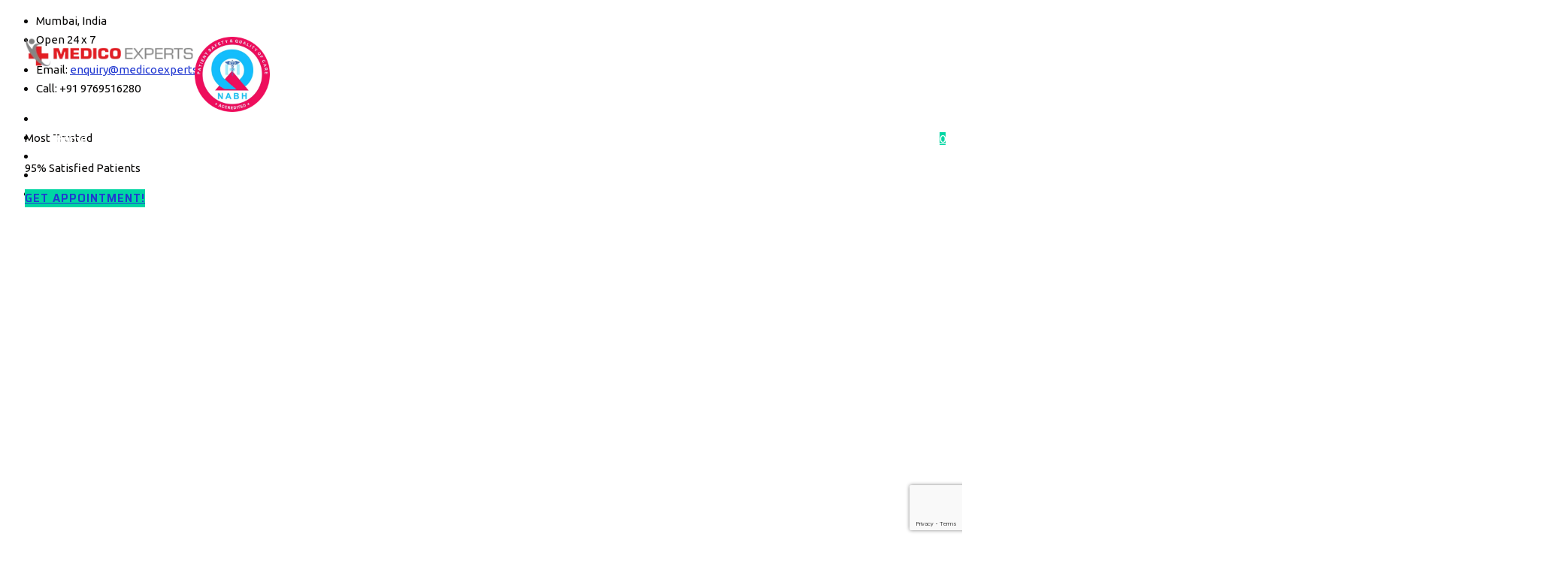

--- FILE ---
content_type: text/html; charset=UTF-8
request_url: https://www.medicoexperts.com/weight-loss/
body_size: 70971
content:
<!DOCTYPE html>
<html lang="en-US" prefix="og: https://ogp.me/ns#" class="no-js">
<head>
	<meta charset="UTF-8">
	<meta name="SKYPE_TOOLBAR" content="SKYPE_TOOLBAR_PARSER_COMPATIBLE" />
	<link rel="profile" href="https://gmpg.org/xfn/11">
	<meta name="viewport" content="width=device-width, initial-scale=1">
			<style>img:is([sizes="auto" i], [sizes^="auto," i]) { contain-intrinsic-size: 3000px 1500px }</style>
	<script>window._wca = window._wca || [];</script>

<!-- Search Engine Optimization by Rank Math PRO - https://rankmath.com/ -->
<title>Embark on the best-suited weight loss journey</title>
<meta name="description" content="Are you frustrated with your weight and it has started impacting your health? We are here to help you. You are not born with extra weight. It has been accumulated in years. So it will also go slowly and consistently and take time to go with proper combination of exercise and diet."/>
<meta name="robots" content="follow, index, max-snippet:-1, max-video-preview:-1, max-image-preview:large"/>
<link rel="canonical" href="https://www.medicoexperts.com/weight-loss/" />
<meta property="og:locale" content="en_US" />
<meta property="og:type" content="article" />
<meta property="og:title" content="Embark on the best-suited weight loss journey" />
<meta property="og:description" content="Are you frustrated with your weight and it has started impacting your health? We are here to help you. You are not born with extra weight. It has been accumulated in years. So it will also go slowly and consistently and take time to go with proper combination of exercise and diet." />
<meta property="og:url" content="https://www.medicoexperts.com/weight-loss/" />
<meta property="og:site_name" content="MedicoExperts" />
<meta property="article:publisher" content="https://www.facebook.com/medicoexperts" />
<meta property="og:updated_time" content="2024-08-28T22:46:02+05:30" />
<meta property="og:image" content="https://www.medicoexperts.com/wp-content/uploads/2021/08/embark-on-the-best-suited-weight.jpg" />
<meta property="og:image:secure_url" content="https://www.medicoexperts.com/wp-content/uploads/2021/08/embark-on-the-best-suited-weight.jpg" />
<meta property="og:image:width" content="1280" />
<meta property="og:image:height" content="720" />
<meta property="og:image:alt" content="Embark on the best-suited weight loss journey" />
<meta property="og:image:type" content="image/jpeg" />
<meta property="og:video" content="https://www.youtube.com/embed/-3uxvG-eGcY" />
<meta property="video:duration" content="204" />
<meta property="og:video" content="https://www.youtube.com/embed/R8hX0ZAOerA" />
<meta property="video:duration" content="98" />
<meta property="ya:ovs:upload_date" content="2021-01-13" />
<meta property="ya:ovs:allow_embed" content="true" />
<meta name="twitter:card" content="summary_large_image" />
<meta name="twitter:title" content="Embark on the best-suited weight loss journey" />
<meta name="twitter:description" content="Are you frustrated with your weight and it has started impacting your health? We are here to help you. You are not born with extra weight. It has been accumulated in years. So it will also go slowly and consistently and take time to go with proper combination of exercise and diet." />
<meta name="twitter:image" content="https://www.medicoexperts.com/wp-content/uploads/2021/08/embark-on-the-best-suited-weight.jpg" />
<script type="application/ld+json" class="rank-math-schema-pro">{"@context":"https://schema.org","@graph":[{"@type":"Place","@id":"https://www.medicoexperts.com/#place","geo":{"@type":"GeoCoordinates","latitude":"19.1079856","longitude":"73.0195044"},"hasMap":"https://www.google.com/maps/search/?api=1&amp;query=19.1079856,73.0195044","address":{"@type":"PostalAddress","streetAddress":"303-304, Building No. 5, Sector 3, Millennium Business Park, Mahape","addressLocality":"Navi Mumbai","addressRegion":"Maharashtra","postalCode":"400710","addressCountry":"India"}},{"@type":["MedicalOrganization","Organization"],"@id":"https://www.medicoexperts.com/#organization","name":"MedicoExperts","url":"https://www.medicoexperts.com/","sameAs":["https://www.facebook.com/medicoexperts"],"email":"enquiry@medicoexperts.com","address":{"@type":"PostalAddress","streetAddress":"303-304, Building No. 5, Sector 3, Millennium Business Park, Mahape","addressLocality":"Navi Mumbai","addressRegion":"Maharashtra","postalCode":"400710","addressCountry":"India"},"logo":{"@type":"ImageObject","@id":"https://www.medicoexperts.com/#logo","url":"https://www.medicoexperts.com/wp-content/uploads/2024/06/medicoexperts-logo-1-1.webp","contentUrl":"https://www.medicoexperts.com/wp-content/uploads/2024/06/medicoexperts-logo-1-1.webp","caption":"MedicoExperts","inLanguage":"en-US","width":"277","height":"200"},"contactPoint":[{"@type":"ContactPoint","telephone":"+919769516280","contactType":"customer support"}],"description":"A Global virtual hospital with an extensive network of 2000+ highly experienced specialist surgeons and 150+ multi-specialty hospitals in 20 countries.","legalName":"MedicoExperts Ventures Limited","location":{"@id":"https://www.medicoexperts.com/#place"}},{"@type":"WebSite","@id":"https://www.medicoexperts.com/#website","url":"https://www.medicoexperts.com","name":"MedicoExperts","publisher":{"@id":"https://www.medicoexperts.com/#organization"},"inLanguage":"en-US"},{"@type":"ImageObject","@id":"https://www.medicoexperts.com/wp-content/uploads/2021/08/embark-on-the-best-suited-weight.jpg","url":"https://www.medicoexperts.com/wp-content/uploads/2021/08/embark-on-the-best-suited-weight.jpg","width":"1280","height":"720","inLanguage":"en-US"},{"@type":"BreadcrumbList","@id":"https://www.medicoexperts.com/weight-loss/#breadcrumb","itemListElement":[{"@type":"ListItem","position":"1","item":{"@id":"https://www.medicoexperts.com","name":"Home"}},{"@type":"ListItem","position":"2","item":{"@id":"https://www.medicoexperts.com/weight-loss/","name":"Embark on the best-suited weight loss journey"}}]},{"@type":"WebPage","@id":"https://www.medicoexperts.com/weight-loss/#webpage","url":"https://www.medicoexperts.com/weight-loss/","name":"Embark on the best-suited weight loss journey","datePublished":"2021-07-30T14:35:15+05:30","dateModified":"2024-08-28T22:46:02+05:30","isPartOf":{"@id":"https://www.medicoexperts.com/#website"},"primaryImageOfPage":{"@id":"https://www.medicoexperts.com/wp-content/uploads/2021/08/embark-on-the-best-suited-weight.jpg"},"inLanguage":"en-US","breadcrumb":{"@id":"https://www.medicoexperts.com/weight-loss/#breadcrumb"},"description":"A team of well-known, reputed, and experienced doctors working in best of the hospitals in India.","reviewedBy":{"@type":"Organization","name":"MedicoExperts Editorial &amp; Clinically Review Board","description":"A team of well-known, reputed, and experienced doctors working in best of the hospitals in India.","url":"https://www.medicoexperts.com/medicoexperts-editorial-clinical-review-board/"}},{"@type":"VideoObject","name":"Embark on the best-suited weight loss journey","description":"Are you frustrated with your weight and it has started impacting your health? We are here to help you. You are not born with extra weight. It has been accumulated in years. So it will also go slowly and consistently and take time to go with proper combination of exercise and diet.","uploadDate":"2021-01-13","thumbnailUrl":"https://www.medicoexperts.com/wp-content/uploads/2021/08/embark-on-the-best-suited-weight.jpg","embedUrl":"https://www.youtube.com/embed/-3uxvG-eGcY","duration":"PT3M24S","width":"1280","height":"720","isFamilyFriendly":"True","@id":"https://www.medicoexperts.com/weight-loss/#schema-20908","isPartOf":{"@id":"https://www.medicoexperts.com/weight-loss/#webpage"},"publisher":{"@id":"https://www.medicoexperts.com/#organization"},"inLanguage":"en-US","mainEntityOfPage":{"@id":"https://www.medicoexperts.com/weight-loss/#webpage"}},{"@type":"VideoObject","name":"Embark on the best-suited weight loss journey","description":"Are you frustrated with your weight and it has started impacting your health? We are here to help you. You are not born with extra weight. It has been accumulated in years. So it will also go slowly and consistently and take time to go with proper combination of exercise and diet.","uploadDate":"2021-01-13","thumbnailUrl":"https://www.medicoexperts.com/wp-content/uploads/2021/08/embark-on-the-best-suited-weight.jpg","embedUrl":"https://www.youtube.com/embed/R8hX0ZAOerA","duration":"PT1M38S","width":"1280","height":"720","isFamilyFriendly":"True","@id":"https://www.medicoexperts.com/weight-loss/#schema-20983","isPartOf":{"@id":"https://www.medicoexperts.com/weight-loss/#webpage"},"publisher":{"@id":"https://www.medicoexperts.com/#organization"},"inLanguage":"en-US","mainEntityOfPage":{"@id":"https://www.medicoexperts.com/weight-loss/#webpage"}}]}</script>
<!-- /Rank Math WordPress SEO plugin -->

<link rel='dns-prefetch' href='//stats.wp.com' />
<link rel='stylesheet' id='themetechmount-brivona-extra-icons-css' href='https://www.medicoexperts.com/wp-content/themes/brivona/assets/themetechmount-brivona-extra-icons/font/flaticon.css?ver=939567b23f50e0688e5879b36f48f162'  media='all' />
<link rel='stylesheet' id='wp-block-library-css' href='https://www.medicoexperts.com/wp-includes/css/dist/block-library/style.min.css?ver=939567b23f50e0688e5879b36f48f162'  media='all' />
<style id='classic-theme-styles-inline-css'>
/*! This file is auto-generated */
.wp-block-button__link{color:#fff;background-color:#32373c;border-radius:9999px;box-shadow:none;text-decoration:none;padding:calc(.667em + 2px) calc(1.333em + 2px);font-size:1.125em}.wp-block-file__button{background:#32373c;color:#fff;text-decoration:none}
</style>
<link rel='stylesheet' id='wp-components-css' href='https://www.medicoexperts.com/wp-includes/css/dist/components/style.min.css?ver=939567b23f50e0688e5879b36f48f162'  media='all' />
<link rel='stylesheet' id='wp-preferences-css' href='https://www.medicoexperts.com/wp-includes/css/dist/preferences/style.min.css?ver=939567b23f50e0688e5879b36f48f162'  media='all' />
<link rel='stylesheet' id='wp-block-editor-css' href='https://www.medicoexperts.com/wp-includes/css/dist/block-editor/style.min.css?ver=939567b23f50e0688e5879b36f48f162'  media='all' />
<link rel='stylesheet' id='popup-maker-block-library-style-css' href='https://www.medicoexperts.com/wp-content/plugins/popup-maker/dist/packages/block-library-style.css?ver=dbea705cfafe089d65f1'  media='all' />
<link rel='stylesheet' id='mediaelement-css' href='https://www.medicoexperts.com/wp-includes/js/mediaelement/mediaelementplayer-legacy.min.css?ver=4.2.17'  media='all' />
<link rel='stylesheet' id='wp-mediaelement-css' href='https://www.medicoexperts.com/wp-includes/js/mediaelement/wp-mediaelement.min.css?ver=939567b23f50e0688e5879b36f48f162'  media='all' />
<style id='jetpack-sharing-buttons-style-inline-css'>
.jetpack-sharing-buttons__services-list{display:flex;flex-direction:row;flex-wrap:wrap;gap:0;list-style-type:none;margin:5px;padding:0}.jetpack-sharing-buttons__services-list.has-small-icon-size{font-size:12px}.jetpack-sharing-buttons__services-list.has-normal-icon-size{font-size:16px}.jetpack-sharing-buttons__services-list.has-large-icon-size{font-size:24px}.jetpack-sharing-buttons__services-list.has-huge-icon-size{font-size:36px}@media print{.jetpack-sharing-buttons__services-list{display:none!important}}.editor-styles-wrapper .wp-block-jetpack-sharing-buttons{gap:0;padding-inline-start:0}ul.jetpack-sharing-buttons__services-list.has-background{padding:1.25em 2.375em}
</style>
<style id='global-styles-inline-css'>
:root{--wp--preset--aspect-ratio--square: 1;--wp--preset--aspect-ratio--4-3: 4/3;--wp--preset--aspect-ratio--3-4: 3/4;--wp--preset--aspect-ratio--3-2: 3/2;--wp--preset--aspect-ratio--2-3: 2/3;--wp--preset--aspect-ratio--16-9: 16/9;--wp--preset--aspect-ratio--9-16: 9/16;--wp--preset--color--black: #000000;--wp--preset--color--cyan-bluish-gray: #abb8c3;--wp--preset--color--white: #ffffff;--wp--preset--color--pale-pink: #f78da7;--wp--preset--color--vivid-red: #cf2e2e;--wp--preset--color--luminous-vivid-orange: #ff6900;--wp--preset--color--luminous-vivid-amber: #fcb900;--wp--preset--color--light-green-cyan: #7bdcb5;--wp--preset--color--vivid-green-cyan: #00d084;--wp--preset--color--pale-cyan-blue: #8ed1fc;--wp--preset--color--vivid-cyan-blue: #0693e3;--wp--preset--color--vivid-purple: #9b51e0;--wp--preset--gradient--vivid-cyan-blue-to-vivid-purple: linear-gradient(135deg,rgba(6,147,227,1) 0%,rgb(155,81,224) 100%);--wp--preset--gradient--light-green-cyan-to-vivid-green-cyan: linear-gradient(135deg,rgb(122,220,180) 0%,rgb(0,208,130) 100%);--wp--preset--gradient--luminous-vivid-amber-to-luminous-vivid-orange: linear-gradient(135deg,rgba(252,185,0,1) 0%,rgba(255,105,0,1) 100%);--wp--preset--gradient--luminous-vivid-orange-to-vivid-red: linear-gradient(135deg,rgba(255,105,0,1) 0%,rgb(207,46,46) 100%);--wp--preset--gradient--very-light-gray-to-cyan-bluish-gray: linear-gradient(135deg,rgb(238,238,238) 0%,rgb(169,184,195) 100%);--wp--preset--gradient--cool-to-warm-spectrum: linear-gradient(135deg,rgb(74,234,220) 0%,rgb(151,120,209) 20%,rgb(207,42,186) 40%,rgb(238,44,130) 60%,rgb(251,105,98) 80%,rgb(254,248,76) 100%);--wp--preset--gradient--blush-light-purple: linear-gradient(135deg,rgb(255,206,236) 0%,rgb(152,150,240) 100%);--wp--preset--gradient--blush-bordeaux: linear-gradient(135deg,rgb(254,205,165) 0%,rgb(254,45,45) 50%,rgb(107,0,62) 100%);--wp--preset--gradient--luminous-dusk: linear-gradient(135deg,rgb(255,203,112) 0%,rgb(199,81,192) 50%,rgb(65,88,208) 100%);--wp--preset--gradient--pale-ocean: linear-gradient(135deg,rgb(255,245,203) 0%,rgb(182,227,212) 50%,rgb(51,167,181) 100%);--wp--preset--gradient--electric-grass: linear-gradient(135deg,rgb(202,248,128) 0%,rgb(113,206,126) 100%);--wp--preset--gradient--midnight: linear-gradient(135deg,rgb(2,3,129) 0%,rgb(40,116,252) 100%);--wp--preset--font-size--small: 13px;--wp--preset--font-size--medium: 20px;--wp--preset--font-size--large: 36px;--wp--preset--font-size--x-large: 42px;--wp--preset--spacing--20: 0.44rem;--wp--preset--spacing--30: 0.67rem;--wp--preset--spacing--40: 1rem;--wp--preset--spacing--50: 1.5rem;--wp--preset--spacing--60: 2.25rem;--wp--preset--spacing--70: 3.38rem;--wp--preset--spacing--80: 5.06rem;--wp--preset--shadow--natural: 6px 6px 9px rgba(0, 0, 0, 0.2);--wp--preset--shadow--deep: 12px 12px 50px rgba(0, 0, 0, 0.4);--wp--preset--shadow--sharp: 6px 6px 0px rgba(0, 0, 0, 0.2);--wp--preset--shadow--outlined: 6px 6px 0px -3px rgba(255, 255, 255, 1), 6px 6px rgba(0, 0, 0, 1);--wp--preset--shadow--crisp: 6px 6px 0px rgba(0, 0, 0, 1);}:where(.is-layout-flex){gap: 0.5em;}:where(.is-layout-grid){gap: 0.5em;}body .is-layout-flex{display: flex;}.is-layout-flex{flex-wrap: wrap;align-items: center;}.is-layout-flex > :is(*, div){margin: 0;}body .is-layout-grid{display: grid;}.is-layout-grid > :is(*, div){margin: 0;}:where(.wp-block-columns.is-layout-flex){gap: 2em;}:where(.wp-block-columns.is-layout-grid){gap: 2em;}:where(.wp-block-post-template.is-layout-flex){gap: 1.25em;}:where(.wp-block-post-template.is-layout-grid){gap: 1.25em;}.has-black-color{color: var(--wp--preset--color--black) !important;}.has-cyan-bluish-gray-color{color: var(--wp--preset--color--cyan-bluish-gray) !important;}.has-white-color{color: var(--wp--preset--color--white) !important;}.has-pale-pink-color{color: var(--wp--preset--color--pale-pink) !important;}.has-vivid-red-color{color: var(--wp--preset--color--vivid-red) !important;}.has-luminous-vivid-orange-color{color: var(--wp--preset--color--luminous-vivid-orange) !important;}.has-luminous-vivid-amber-color{color: var(--wp--preset--color--luminous-vivid-amber) !important;}.has-light-green-cyan-color{color: var(--wp--preset--color--light-green-cyan) !important;}.has-vivid-green-cyan-color{color: var(--wp--preset--color--vivid-green-cyan) !important;}.has-pale-cyan-blue-color{color: var(--wp--preset--color--pale-cyan-blue) !important;}.has-vivid-cyan-blue-color{color: var(--wp--preset--color--vivid-cyan-blue) !important;}.has-vivid-purple-color{color: var(--wp--preset--color--vivid-purple) !important;}.has-black-background-color{background-color: var(--wp--preset--color--black) !important;}.has-cyan-bluish-gray-background-color{background-color: var(--wp--preset--color--cyan-bluish-gray) !important;}.has-white-background-color{background-color: var(--wp--preset--color--white) !important;}.has-pale-pink-background-color{background-color: var(--wp--preset--color--pale-pink) !important;}.has-vivid-red-background-color{background-color: var(--wp--preset--color--vivid-red) !important;}.has-luminous-vivid-orange-background-color{background-color: var(--wp--preset--color--luminous-vivid-orange) !important;}.has-luminous-vivid-amber-background-color{background-color: var(--wp--preset--color--luminous-vivid-amber) !important;}.has-light-green-cyan-background-color{background-color: var(--wp--preset--color--light-green-cyan) !important;}.has-vivid-green-cyan-background-color{background-color: var(--wp--preset--color--vivid-green-cyan) !important;}.has-pale-cyan-blue-background-color{background-color: var(--wp--preset--color--pale-cyan-blue) !important;}.has-vivid-cyan-blue-background-color{background-color: var(--wp--preset--color--vivid-cyan-blue) !important;}.has-vivid-purple-background-color{background-color: var(--wp--preset--color--vivid-purple) !important;}.has-black-border-color{border-color: var(--wp--preset--color--black) !important;}.has-cyan-bluish-gray-border-color{border-color: var(--wp--preset--color--cyan-bluish-gray) !important;}.has-white-border-color{border-color: var(--wp--preset--color--white) !important;}.has-pale-pink-border-color{border-color: var(--wp--preset--color--pale-pink) !important;}.has-vivid-red-border-color{border-color: var(--wp--preset--color--vivid-red) !important;}.has-luminous-vivid-orange-border-color{border-color: var(--wp--preset--color--luminous-vivid-orange) !important;}.has-luminous-vivid-amber-border-color{border-color: var(--wp--preset--color--luminous-vivid-amber) !important;}.has-light-green-cyan-border-color{border-color: var(--wp--preset--color--light-green-cyan) !important;}.has-vivid-green-cyan-border-color{border-color: var(--wp--preset--color--vivid-green-cyan) !important;}.has-pale-cyan-blue-border-color{border-color: var(--wp--preset--color--pale-cyan-blue) !important;}.has-vivid-cyan-blue-border-color{border-color: var(--wp--preset--color--vivid-cyan-blue) !important;}.has-vivid-purple-border-color{border-color: var(--wp--preset--color--vivid-purple) !important;}.has-vivid-cyan-blue-to-vivid-purple-gradient-background{background: var(--wp--preset--gradient--vivid-cyan-blue-to-vivid-purple) !important;}.has-light-green-cyan-to-vivid-green-cyan-gradient-background{background: var(--wp--preset--gradient--light-green-cyan-to-vivid-green-cyan) !important;}.has-luminous-vivid-amber-to-luminous-vivid-orange-gradient-background{background: var(--wp--preset--gradient--luminous-vivid-amber-to-luminous-vivid-orange) !important;}.has-luminous-vivid-orange-to-vivid-red-gradient-background{background: var(--wp--preset--gradient--luminous-vivid-orange-to-vivid-red) !important;}.has-very-light-gray-to-cyan-bluish-gray-gradient-background{background: var(--wp--preset--gradient--very-light-gray-to-cyan-bluish-gray) !important;}.has-cool-to-warm-spectrum-gradient-background{background: var(--wp--preset--gradient--cool-to-warm-spectrum) !important;}.has-blush-light-purple-gradient-background{background: var(--wp--preset--gradient--blush-light-purple) !important;}.has-blush-bordeaux-gradient-background{background: var(--wp--preset--gradient--blush-bordeaux) !important;}.has-luminous-dusk-gradient-background{background: var(--wp--preset--gradient--luminous-dusk) !important;}.has-pale-ocean-gradient-background{background: var(--wp--preset--gradient--pale-ocean) !important;}.has-electric-grass-gradient-background{background: var(--wp--preset--gradient--electric-grass) !important;}.has-midnight-gradient-background{background: var(--wp--preset--gradient--midnight) !important;}.has-small-font-size{font-size: var(--wp--preset--font-size--small) !important;}.has-medium-font-size{font-size: var(--wp--preset--font-size--medium) !important;}.has-large-font-size{font-size: var(--wp--preset--font-size--large) !important;}.has-x-large-font-size{font-size: var(--wp--preset--font-size--x-large) !important;}
:where(.wp-block-post-template.is-layout-flex){gap: 1.25em;}:where(.wp-block-post-template.is-layout-grid){gap: 1.25em;}
:where(.wp-block-columns.is-layout-flex){gap: 2em;}:where(.wp-block-columns.is-layout-grid){gap: 2em;}
:root :where(.wp-block-pullquote){font-size: 1.5em;line-height: 1.6;}
</style>
<link rel='stylesheet' id='contact-form-7-css' href='https://www.medicoexperts.com/wp-content/plugins/contact-form-7/includes/css/styles.css?ver=6.1.4'  media='all' />
<link rel='stylesheet' id='nbcpf-intlTelInput-style-css' href='https://www.medicoexperts.com/wp-content/plugins/country-phone-field-contact-form-7/assets/css/intlTelInput.min.css?ver=939567b23f50e0688e5879b36f48f162'  media='all' />
<link rel='stylesheet' id='nbcpf-countryFlag-style-css' href='https://www.medicoexperts.com/wp-content/plugins/country-phone-field-contact-form-7/assets/css/countrySelect.min.css?ver=939567b23f50e0688e5879b36f48f162'  media='all' />
<link rel='stylesheet' id='htteam-widgets-css' href='https://www.medicoexperts.com/wp-content/plugins/ht-team-member/assests/css/ht-teammember.css?ver=1.1.8'  media='all' />
<link rel='stylesheet' id='font-awesome-css' href='https://www.medicoexperts.com/wp-content/plugins/elementor/assets/lib/font-awesome/css/font-awesome.min.css?ver=4.7.0'  media='all' />
<link rel='stylesheet' id='same-category-posts-css' href='https://www.medicoexperts.com/wp-content/plugins/same-category-posts/same-category-posts.css?ver=939567b23f50e0688e5879b36f48f162'  media='all' />
<link rel='stylesheet' id='themify-css' href='https://www.medicoexperts.com/wp-content/themes/brivona/assets/themify-icons/themify-icons.css?ver=939567b23f50e0688e5879b36f48f162'  media='all' />
<link rel='stylesheet' id='woocommerce-layout-css' href='https://www.medicoexperts.com/wp-content/plugins/woocommerce/assets/css/woocommerce-layout.css?ver=10.4.3'  media='all' />
<style id='woocommerce-layout-inline-css'>

	.infinite-scroll .woocommerce-pagination {
		display: none;
	}
</style>
<link rel='stylesheet' id='woocommerce-smallscreen-css' href='https://www.medicoexperts.com/wp-content/plugins/woocommerce/assets/css/woocommerce-smallscreen.css?ver=10.4.3'  media='only screen and (max-width: 768px)' />
<link rel='stylesheet' id='woocommerce-general-css' href='https://www.medicoexperts.com/wp-content/plugins/woocommerce/assets/css/woocommerce.css?ver=10.4.3'  media='all' />
<style id='woocommerce-inline-inline-css'>
.woocommerce form .form-row .required { visibility: visible; }
</style>
<link rel='stylesheet' id='fontawesome-css' href='https://www.medicoexperts.com/wp-content/themes/brivona/assets/font-awesome/css/font-awesome.min.css?ver=939567b23f50e0688e5879b36f48f162'  media='all' />
<link rel='stylesheet' id='perfect-scrollbar-css' href='https://www.medicoexperts.com/wp-content/themes/brivona/assets/perfect-scrollbar/perfect-scrollbar.min.css?ver=939567b23f50e0688e5879b36f48f162'  media='all' />
<link rel='stylesheet' id='chrisbracco-tooltip-css' href='https://www.medicoexperts.com/wp-content/themes/brivona/assets/chrisbracco-tooltip/chrisbracco-tooltip.min.css?ver=939567b23f50e0688e5879b36f48f162'  media='all' />
<link rel='stylesheet' id='multi-columns-row-css' href='https://www.medicoexperts.com/wp-content/themes/brivona/css/multi-columns-row.css?ver=939567b23f50e0688e5879b36f48f162'  media='all' />
<link rel='stylesheet' id='tm-select2-css' href='https://www.medicoexperts.com/wp-content/themes/brivona/assets/select2/select2.min.css?ver=939567b23f50e0688e5879b36f48f162'  media='all' />
<link rel='stylesheet' id='flexslider-css' href='https://www.medicoexperts.com/wp-content/themes/brivona/assets/flexslider/flexslider.css?ver=939567b23f50e0688e5879b36f48f162'  media='all' />
<link rel='stylesheet' id='tm-brivona-icons-css' href='https://www.medicoexperts.com/wp-content/themes/brivona/assets/tm-brivona-icons/css/tm-brivona-icons.css?ver=939567b23f50e0688e5879b36f48f162'  media='all' />
<link rel='stylesheet' id='slick-css' href='https://www.medicoexperts.com/wp-content/plugins/ht-team-member/assests/css/slick.min.css?ver=1.1.8'  media='all' />
<link rel='stylesheet' id='slick-theme-css' href='https://www.medicoexperts.com/wp-content/themes/brivona/assets/slick/slick-theme.css?ver=939567b23f50e0688e5879b36f48f162'  media='all' />
<link rel='stylesheet' id='prettyphoto-css' href='https://www.medicoexperts.com/wp-content/plugins/js_composer/assets/lib/vendor/prettyphoto/css/prettyPhoto.min.css?ver=8.4.1'  media='all' />
<link rel='stylesheet' id='js_composer_front-css' href='https://www.medicoexperts.com/wp-content/plugins/js_composer/assets/css/js_composer.min.css?ver=8.4.1'  media='all' />
<link rel='stylesheet' id='popup-maker-site-css' href='//www.medicoexperts.com/wp-content/uploads/pum/pum-site-styles.css?generated=1755173361&#038;ver=1.21.5'  media='all' />
<link rel='stylesheet' id='bootstrap-css' href='https://www.medicoexperts.com/wp-content/themes/brivona/css/bootstrap.min.css?ver=939567b23f50e0688e5879b36f48f162'  media='all' />
<link rel='stylesheet' id='bootstrap-theme-css' href='https://www.medicoexperts.com/wp-content/themes/brivona/css/bootstrap-theme.min.css?ver=939567b23f50e0688e5879b36f48f162'  media='all' />
<link rel='stylesheet' id='vc_tta_style-css' href='https://www.medicoexperts.com/wp-content/plugins/js_composer/assets/css/js_composer_tta.min.css?ver=939567b23f50e0688e5879b36f48f162'  media='all' />
<link rel='stylesheet' id='brivona-base-style-css' href='https://www.medicoexperts.com/wp-content/themes/brivona/css/base.min.css?ver=939567b23f50e0688e5879b36f48f162'  media='all' />
<link rel='stylesheet' id='brivona-main-style-css' href='https://www.medicoexperts.com/wp-content/themes/brivona/css/main.min.css?ver=939567b23f50e0688e5879b36f48f162'  media='all' />
<style id='brivona-main-style-inline-css'>
:root{--tm-skincolor-color:#00d6a3; --body-fonts-family:Ubuntu; --tm-skincolor-bg:#00d6a3; --tm-secondary-bg:#242424; --tm-greycolor-bg:#f1f1f1; --tm-skincolor-text:#00d6a3; --tm-secondary-text:#242424; --body-fonts-color:#0a0908; --body-font-size:15px; --body-blackfont-color:#242424; --tm-first-gradientcolor:#59aa46; --tm-second-gradientcolor:#fec44a; --special-element-fontfamily:Saira; --button-font-weight:600; --button-font-transform:}body{background-color:#ffffff;background-position:0% 0%;background-size:auto;background-repeat:repeat;background-attachment:scroll}body > .tm-bg-layer{background-color:#ffffff}body #main{background-color:#ffffff;background-position:0% 0%;background-size:auto;background-repeat:repeat;background-attachment:scroll}body #main > .tm-bg-layer{background-color:#ffffff}.themetechmount-fbar-box-w{background-image:url('https://www.medicoexperts.com/wp-content/themes/brivona/images/floatingbar-bg.jpg');background-position:0% 0%;background-size:cover;background-repeat:no-repeat;background-attachment:scroll}div.tm-titlebar-wrapper{background-image:url('https://www.medicoexperts.com/wp-content/themes/brivona/images/titlebar-bg2.jpg');background-color:rgba(0,0,0,0.01);background-position:center bottom;background-size:cover;background-repeat:no-repeat;background-attachment:scroll}div.tm-titlebar-wrapper > .tm-bg-layer{background-color:rgba(0,0,0,0.01)}.tm-header-style-classic-vertical .site-header{background-color:rgba(0,0,0,0.01);background-position:0% 0%;background-size:cover;background-repeat:repeat;background-attachment:scroll}.tm-header-style-classic-vertical .site-header > .tm-bg-layer{background-color:rgba(0,0,0,0.01)}.tm-mmmenu-override-yes #site-header-menu #site-navigation div.mega-menu-wrap ul.mega-menu.mega-menu-horizontal li.mega-menu-item ul.mega-sub-menu,#site-header-menu #site-navigation div.nav-menu > ul > li ul{background-color:#ffffff;background-position:center top;background-size:cover;background-repeat:no-repeat;background-attachment:scroll}.tm-mmmenu-override-yes #site-header-menu #site-navigation div.mega-menu-wrap ul.mega-menu.mega-menu-horizontal li.mega-menu-item ul.mega-sub-menu,#site-header-menu #site-navigation div.nav-menu > ul > li ul > .tm-bg-layer{background-color:#ffffff}#site-header-menu #site-navigation div.nav-menu > ul > li:nth-child(1) ul,.tm-mmmenu-override-yes #site-header-menu #site-navigation div.mega-menu-wrap ul.mega-menu.mega-menu-horizontal li.mega-menu-item:nth-child(1) ul.mega-sub-menu{background-position:0% 0%;background-size:auto;background-repeat:repeat;background-attachment:scroll}#site-header-menu #site-navigation div.nav-menu > ul > li:nth-child(2) ul,.tm-mmmenu-override-yes #site-header-menu #site-navigation div.mega-menu-wrap ul.mega-menu.mega-menu-horizontal li.mega-menu-item:nth-child(2) ul.mega-sub-menu{background-position:0% 0%;background-size:auto;background-repeat:repeat;background-attachment:scroll}#site-header-menu #site-navigation div.nav-menu > ul > li:nth-child(3) ul,.tm-mmmenu-override-yes #site-header-menu #site-navigation div.mega-menu-wrap ul.mega-menu.mega-menu-horizontal li.mega-menu-item:nth-child(3) ul.mega-sub-menu{background-position:0% 0%;background-size:auto;background-repeat:repeat;background-attachment:scroll}#site-header-menu #site-navigation div.nav-menu > ul > li:nth-child(4) ul,.tm-mmmenu-override-yes #site-header-menu #site-navigation div.mega-menu-wrap ul.mega-menu.mega-menu-horizontal li.mega-menu-item:nth-child(4) ul.mega-sub-menu{background-position:0% 0%;background-size:auto;background-repeat:repeat;background-attachment:scroll}#site-header-menu #site-navigation div.nav-menu > ul > li:nth-child(5) ul,.tm-mmmenu-override-yes #site-header-menu #site-navigation div.mega-menu-wrap ul.mega-menu.mega-menu-horizontal li.mega-menu-item:nth-child(5) ul.mega-sub-menu{background-position:0% 0%;background-size:auto;background-repeat:repeat;background-attachment:scroll}#site-header-menu #site-navigation div.nav-menu > ul > li:nth-child(6) ul,.tm-mmmenu-override-yes #site-header-menu #site-navigation div.mega-menu-wrap ul.mega-menu.mega-menu-horizontal li.mega-menu-item:nth-child(6) ul.mega-sub-menu{background-position:0% 0%;background-size:auto;background-repeat:repeat;background-attachment:scroll}#site-header-menu #site-navigation div.nav-menu > ul > li:nth-child(7) ul,.tm-mmmenu-override-yes #site-header-menu #site-navigation div.mega-menu-wrap ul.mega-menu.mega-menu-horizontal li.mega-menu-item:nth-child(7) ul.mega-sub-menu{background-position:0% 0%;background-size:auto;background-repeat:repeat;background-attachment:scroll}#site-header-menu #site-navigation div.nav-menu > ul > li:nth-child(8) ul,.tm-mmmenu-override-yes #site-header-menu #site-navigation div.mega-menu-wrap ul.mega-menu.mega-menu-horizontal li.mega-menu-item:nth-child(8) ul.mega-sub-menu{background-position:0% 0%;background-size:auto;background-repeat:repeat;background-attachment:scroll}#site-header-menu #site-navigation div.nav-menu > ul > li:nth-child(9) ul,.tm-mmmenu-override-yes #site-header-menu #site-navigation div.mega-menu-wrap ul.mega-menu.mega-menu-horizontal li.mega-menu-item:nth-child(9) ul.mega-sub-menu{background-position:0% 0%;background-size:auto;background-repeat:repeat;background-attachment:scroll}#site-header-menu #site-navigation div.nav-menu > ul > li:nth-child(10) ul,.tm-mmmenu-override-yes #site-header-menu #site-navigation div.mega-menu-wrap ul.mega-menu.mega-menu-horizontal li.mega-menu-item:nth-child(10) ul.mega-sub-menu{background-position:0% 0%;background-size:auto;background-repeat:repeat;background-attachment:scroll}.footer{background-position:center center;background-size:cover;background-repeat:no-repeat;background-attachment:scroll}.first-footer{background-position:center bottom;background-size:cover;background-repeat:no-repeat;background-attachment:scroll}.second-footer{background-image:url('https://www.medicoexperts.com/wp-content/themes/brivona/images/footer-bg.jpg');background-color:transparent;background-position:center center;background-size:cover;background-repeat:no-repeat;background-attachment:scroll}.second-footer > .tm-bg-layer{background-color:transparent}.site-footer .bottom-footer-text{background-position:center center;background-size:auto;background-repeat:no-repeat;background-attachment:fixed}.loginpage{background-image:url('https://www.medicoexperts.com/wp-content/themes/brivona/images/login-bg.jpg');background-color:#ffffff;background-position:center top;background-size:cover;background-repeat:no-repeat;background-attachment:scroll}.loginpage > .tm-bg-layer{background-color:#ffffff}.error404 .site-content-wrapper{background-image:url('https://www.medicoexperts.com/wp-content/themes/brivona/images/404-page-bg.jpg');background-color:rgba(255,255,255,0.1);background-position:center center;background-size:cover;background-repeat:no-repeat;background-attachment:scroll}.error404 .site-content-wrapper > .tm-bg-layer{background-color:rgba(255,255,255,0.1)}.uconstruction_background{background-image:url('https://www.medicoexperts.com/wp-content/themes/brivona/images/uconstruction-bg.jpg');background-color:#ffffff;background-position:center top;background-size:cover;background-repeat:no-repeat;background-attachment:fixed}.uconstruction_background > .tm-bg-layer{background-color:#ffffff}body{font-family:"Ubuntu",Tahoma,Geneva,sans-serif;font-weight:400;font-size:15px;line-height:25px;color:#0a0908}h1{font-family:"Saira",Arial,Helvetica,sans-serif;font-weight:600;font-size:40px;line-height:45px;color:#033b4a}h2{font-family:"Saira",Arial,Helvetica,sans-serif;font-weight:600;font-size:35px;line-height:40px;color:#033b4a}h3{font-family:"Saira",Arial,Helvetica,sans-serif;font-weight:600;font-size:30px;line-height:35px;color:#033b4a}h4,.themetechmount-blog-style5 .themetechmount-box-content h4,.themetechmount-portfolio-styleone .themetechmount-box-bottom-content .themetechmount-box-title h4{font-family:"Saira",Arial,Helvetica,sans-serif;font-weight:600;font-size:25px;line-height:30px;color:#033b4a}h5{font-family:"Saira",Arial,Helvetica,sans-serif;font-weight:600;font-size:20px;line-height:30px;color:#033b4a}h6{font-family:"Saira",Arial,Helvetica,sans-serif;font-weight:600;font-size:15px;line-height:20px;color:#033b4a}.tm-element-heading-wrapper .tm-vc_general .tm-vc_cta3_content-container .tm-vc_cta3-content .tm-vc_cta3-content-header h2,.tm-element-heading-content-wrapper .tm-element-content-heading{font-family:"Saira",Arial,Helvetica,sans-serif;font-weight:600;font-size:35px;line-height:42px;color:#033b4a}.tm-element-heading-wrapper .tm-vc_general .tm-vc_cta3_content-container .tm-vc_cta3-content .tm-vc_cta3-content-header h4,.tm-vc_general.tm-vc_cta3.tm-vc_cta3-color-transparent.tm-cta3-only .tm-vc_cta3-content .tm-vc_cta3-headers h4,.tm-element-heading-content-wrapper .tm-element-subheading{font-family:"Saira",Arial,Helvetica,sans-serif;font-weight:400;text-transform:uppercase;font-size:14px;line-height:21px;letter-spacing:1.5px;color:#0a0909}.tm-element-heading-wrapper .tm-vc_general.tm-vc_cta3 .tm-vc_cta3-content p{font-family:"Ubuntu",Arial,Helvetica,sans-serif;font-weight:400;font-size:15px;line-height:25px;color:#191715}body .widget .widget-title,body .widget .widgettitle,#site-header-menu #site-navigation .mega-menu-wrap .mega-menu.mega-menu-horizontal .mega-sub-menu > li.mega-menu-item > h4.mega-block-title,.portfolio-description h2,.themetechmount-portfolio-details h2,.themetechmount-portfolio-related h2{font-family:"Saira",Arial,Helvetica,sans-serif;font-weight:600;font-size:23px;line-height:28px;color:#033b4a}.main-holder .site-content ul.products li.product .add_to_wishlist,.main-holder .site-content ul.products li.product .yith-wcwl-wishlistexistsbrowse a[rel="nofollow"],.woocommerce button.button,.woocommerce-page button.button,input,.tm-vc_btn,.tm-vc_btn3,.woocommerce-page a.button,.button,.wpb_button,button,.woocommerce input.button,.woocommerce-page input.button,.tp-button.big,.woocommerce #content input.button,.woocommerce #respond input#submit,.woocommerce a.button,.woocommerce button.button,.woocommerce input.button,.woocommerce-page #content input.button,.woocommerce-page #respond input#submit,.woocommerce-page a.button,.woocommerce-page button.button,.woocommerce-page input.button,.themetechmount-post-readmore a,.elementor-element.elementor-widget-button .elementor-button{font-family:"Saira",Arial,Helvetica,sans-serif;font-weight:600;letter-spacing:1px}.wpb_tabs_nav a.ui-tabs-anchor,body .wpb_accordion .wpb_accordion_wrapper .wpb_accordion_header a,.vc_progress_bar .vc_label,.vc_tta.vc_general .vc_tta-tab > a,.vc_toggle_title > h4{font-family:"Saira",Arial,Helvetica,sans-serif;font-weight:500;font-size:18px}.tm-titlebar h1.entry-title,.tm-titlebar-textcolor-custom .tm-titlebar-main .entry-title{font-family:"Saira",Arial,Helvetica,sans-serif;font-weight:600;text-transform:capitalize;font-size:35px;line-height:50px;color:#033b4a}.tm-titlebar .entry-subtitle,.tm-titlebar-textcolor-custom .tm-titlebar-main .entry-subtitle{font-family:"Saira",Arial,Helvetica,sans-serif;font-weight:300;text-transform:uppercase;font-size:14px;line-height:20px;letter-spacing:1px;color:#9dabaf}.tm-titlebar .breadcrumb-wrapper,.tm-titlebar .breadcrumb-wrapper a{font-family:"Ubuntu",Arial,Helvetica,sans-serif;font-weight:400;text-transform:capitalize;font-size:13px;line-height:19px;color:#9dabaf}.headerlogo a.home-link{font-family:"Arimo",Arial,Helvetica,sans-serif;font-weight:400;font-size:26px;line-height:27px;color:#202020}#site-header-menu #site-navigation div.nav-menu > ul > li > a,.tm-mmmenu-override-yes #site-header-menu #site-navigation .mega-menu-wrap .mega-menu.mega-menu-horizontal > li.mega-menu-item > a{font-family:"Saira",Arial,Helvetica,sans-serif;font-weight:600;text-transform:capitalize;font-size:16px;line-height:19px;color:#ffffff}ul.nav-menu li ul li a,div.nav-menu > ul li ul li a,.tm-mmmenu-override-yes #site-header-menu #site-navigation .mega-menu-wrap .mega-menu.mega-menu-horizontal .mega-sub-menu a,.tm-mmmenu-override-yes #site-header-menu #site-navigation .mega-menu-wrap .mega-menu.mega-menu-horizontal .mega-sub-menu a:hover,.tm-mmmenu-override-yes #site-header-menu #site-navigation .mega-menu-wrap .mega-menu.mega-menu-horizontal .mega-sub-menu a:focus,.tm-mmmenu-override-yes #site-header-menu #site-navigation .mega-menu-wrap .mega-menu.mega-menu-horizontal .mega-sub-menu a.mega-menu-link,.tm-mmmenu-override-yes #site-header-menu #site-navigation .mega-menu-wrap .mega-menu.mega-menu-horizontal .mega-sub-menu a.mega-menu-link:hover,.tm-mmmenu-override-yes #site-header-menu #site-navigation .mega-menu-wrap .mega-menu.mega-menu-horizontal .mega-sub-menu a.mega-menu-link:focus,.tm-mmmenu-override-yes #site-header-menu #site-navigation .mega-menu-wrap .mega-menu.mega-menu-horizontal .mega-sub-menu > li.mega-menu-item-type-widget{font-family:"Ubuntu",Arial,Helvetica,sans-serif;font-weight:300;font-size:13px;line-height:18px;color:#0f0e0c}#site-header-menu #site-navigation .mega-menu-wrap .mega-menu.mega-menu-horizontal .mega-sub-menu > li.mega-menu-item > h4.mega-block-title{font-family:"Saira",Arial,Helvetica,sans-serif;font-weight:600;font-size:16px;line-height:20px;color:#033b4a}a{color:#2138d1}a:hover{color:#8224e3}.tm-titlebar-wrapper.tm-breadcrumb-on-bottom .tm-titlebar .breadcrumb-wrapper .container,.tm-titlebar-wrapper.tm-breadcrumb-on-bottom.tm-titlebar-align-default .breadcrumb-wrapper .container:before,.tm-titlebar-wrapper.tm-breadcrumb-on-bottom.tm-titlebar-align-default .breadcrumb-wrapper .container:after{background-color:rgba(0,0,0,0.50) !important}.wpb_row .vc_tta.vc_general.vc_tta-color-white:not(.vc_tta-o-no-fill) .vc_tta-panel-body .wpb_text_column,.tm-list.tm-list-icon-color- li,.tm-list-li-content{color:#0a0908}.tm-quick-solutions .vc_column_container>.vc_column-inner:before,.themetechmount-testimonial-box-style5 .themetechmount-quote-icon:after,.tm-sbox-icon-border .tm-sbox:before,.widget.brivona_category_list_widget li.current-cat a,.widget.brivona_category_list_widget li a:hover,.widget.tm_widget_nav_menu li.current_page_item a,.widget.tm_widget_nav_menu li a:hover,.woocommerce-account .woocommerce-MyAccount-navigation li.is-active a,.woocommerce-account .woocommerce-MyAccount-navigation li a:hover,#totop,.tm-site-searchform button,.main-holder .rpt_style_basic .rpt_recommended_plan.rpt_plan .rpt_head,.main-holder .rpt_style_basic .rpt_recommended_plan.rpt_plan .rpt_title,.mailchimp-inputbox input[type="submit"],.mc_form_inside .mc_merge_var:after,.widget_newsletterwidget .newsletter-widget:after,.vc_toggle_default.vc_toggle_color_skincolor .vc_toggle_icon,.vc_toggle_default.vc_toggle_color_skincolor .vc_toggle_icon:after,.vc_toggle_default.vc_toggle_color_skincolor .vc_toggle_icon:before,.vc_toggle_round.vc_toggle_color_skincolor:not(.vc_toggle_color_inverted) .vc_toggle_icon,.vc_toggle_round.vc_toggle_color_skincolor.vc_toggle_color_inverted .vc_toggle_icon:after,.vc_toggle_round.vc_toggle_color_skincolor.vc_toggle_color_inverted .vc_toggle_icon:before,.vc_toggle_round.vc_toggle_color_inverted.vc_toggle_color_skincolor .vc_toggle_title:hover .vc_toggle_icon:after,.vc_toggle_round.vc_toggle_color_inverted.vc_toggle_color_skincolor .vc_toggle_title:hover .vc_toggle_icon:before,.vc_toggle_simple.vc_toggle_color_skincolor .vc_toggle_icon:after,.vc_toggle_simple.vc_toggle_color_skincolor .vc_toggle_icon:before,.vc_toggle_simple.vc_toggle_color_skincolor .vc_toggle_title:hover .vc_toggle_icon:after,.vc_toggle_simple.vc_toggle_color_skincolor .vc_toggle_title:hover .vc_toggle_icon:before,.vc_toggle_rounded.vc_toggle_color_skincolor:not(.vc_toggle_color_inverted) .vc_toggle_icon,.vc_toggle_rounded.vc_toggle_color_skincolor.vc_toggle_color_inverted .vc_toggle_icon:after,.vc_toggle_rounded.vc_toggle_color_skincolor.vc_toggle_color_inverted .vc_toggle_icon:before,.vc_toggle_rounded.vc_toggle_color_skincolor.vc_toggle_color_inverted .vc_toggle_title:hover .vc_toggle_icon:after,.vc_toggle_rounded.vc_toggle_color_skincolor.vc_toggle_color_inverted .vc_toggle_title:hover .vc_toggle_icon:before,.vc_toggle_square.vc_toggle_color_skincolor:not(.vc_toggle_color_inverted) .vc_toggle_icon,.vc_toggle_square.vc_toggle_color_skincolor:not(.vc_toggle_color_inverted) .vc_toggle_title:hover .vc_toggle_icon,.vc_toggle_square.vc_toggle_color_skincolor.vc_toggle_color_inverted .vc_toggle_icon:after,.vc_toggle_square.vc_toggle_color_skincolor.vc_toggle_color_inverted .vc_toggle_icon:before,.vc_toggle_square.vc_toggle_color_skincolor.vc_toggle_color_inverted .vc_toggle_title:hover .vc_toggle_icon:after,.vc_toggle_square.vc_toggle_color_skincolor.vc_toggle_color_inverted .vc_toggle_title:hover .vc_toggle_icon:before,.woocommerce .main-holder #content .woocommerce-error .button:hover,.woocommerce .main-holder #content .woocommerce-info .button:hover,.woocommerce .main-holder #content .woocommerce-message .button:hover,.sidebar .widget .tagcloud a:hover,.woocommerce .widget_shopping_cart a.button:hover,.woocommerce-cart .wc-proceed-to-checkout a.checkout-button:hover,.main-holder .site table.cart .coupon button:hover,.main-holder .site .woocommerce-cart-form__contents button:hover,.main-holder .site .return-to-shop a.button:hover,.main-holder .site .woocommerce-MyAccount-content a.woocommerce-Button:hover,.main-holder .site-content #review_form #respond .form-submit input:hover,.woocommerce div.product form.cart .button:hover,table.compare-list .add-to-cart td a:hover,.woocommerce-cart #content table.cart td.actions input[type="submit"]:hover,.main-holder .site .woocommerce-form-coupon button:hover,.main-holder .site .woocommerce-form-login button.woocommerce-Button:hover,.main-holder .site .woocommerce-ResetPassword button.woocommerce-Button:hover,.main-holder .site .woocommerce-EditAccountForm button.woocommerce-Button:hover,.single .main-holder div.product .woocommerce-tabs ul.tabs li.active,.main-holder .site table.cart .coupon input:hover,.woocommerce #payment #place_order:hover,.wishlist_table td.product-price ins,.widget .product_list_widget ins,.woocommerce .widget_shopping_cart a.button.checkout,.woocommerce .wishlist_table td.product-add-to-cart a,.woocommerce .widget_price_filter .ui-slider .ui-slider-range,.woocommerce .widget_price_filter .ui-slider .ui-slider-handle,.woocommerce .widget_price_filter .price_slider_amount .button:hover,.main-holder .site-content nav.woocommerce-pagination ul li .page-numbers.current,.main-holder .site-content nav.woocommerce-pagination ul li a:hover,#yith-quick-view-content .onsale,.single .main-holder .site-content span.onsale,.main-holder .site-content ul.products li.product .onsale,.main-holder .site-content ul.products li.product .yith-wcwl-wishlistexistsbrowse a[rel="nofollow"]:hover:after,.main-holder .site-content ul.products li.product .add_to_wishlist:hover:after,.main-holder .site-content ul.products li.product .compare:hover:after,.main-holder .site-content ul.products li.product.outofstock .product_type_simple:hover:after,.main-holder .site-content ul.products li.product .yith-wcqv-button:hover:after,.main-holder .site-content ul.products li.product .add_to_cart_button:not(.loading):hover:after,.main-holder .site-content ul.products li.product .product_type_grouped:hover:after,.main-holder .site-content ul.products li.product .product_type_external:hover:after,.sidebar .widget .tagcloud a:hover,.top-contact.tm-highlight:after,.tm-social-share-links ul li a:hover,article.post .more-link-wrapper a.more-link,.tm-vc_general.tm-vc_cta3.tm-vc_cta3-color-skincolor.tm-vc_cta3-style-flat,.tm-sortable-list .tm-sortable-link a.selected,.tm-col-bgcolor-skincolor .tm-bg-layer-inner,.tm-bg .tm-bgcolor-skincolor > .tm-bg-layer,.tm-bgcolor-skincolor > .tm-bg-layer,footer#colophon.tm-bgcolor-skincolor > .tm-bg-layer,.tm-titlebar-wrapper.tm-bgcolor-skincolor .tm-titlebar-wrapper-bg-layer,.themetechmount-post-item-inner .tribe-events-event-cost,.tribe-events-day .tribe-events-day-time-slot h5,.tribe-events-button,#tribe-events .tribe-events-button,.tribe-events-button.tribe-inactive,#tribe-events .tribe-events-button:hover,.tribe-events-button:hover,.tribe-events-button.tribe-active:hover,.single-tribe_events .tribe-events-schedule .tribe-events-cost,.tribe-events-list .tribe-events-event-cost span,#tribe-bar-form .tribe-bar-submit input[type=submit]:hover,#tribe-events .tribe-events-button,#tribe-events .tribe-events-button:hover,#tribe_events_filters_wrapper input[type=submit],.tribe-events-button,.tribe-events-button.tribe-active:hover,.tribe-events-button.tribe-inactive,.tribe-events-button:hover,.tribe-events-calendar td.tribe-events-present div[id*=tribe-events-daynum-],.tribe-events-calendar td.tribe-events-present div[id*=tribe-events-daynum-]>a,.themetechmount-box-blog .themetechmount-box-content .themetechmount-box-post-date:after,article.themetechmount-box-blog-classic .themetechmount-post-date-wrapper,body .datepicker table tr td span.active.active,body .datepicker table tr td.active.active,.datepicker table tr td.active.active:hover,.datepicker table tr td span.active.active:hover,.widget .widget-title::before,.tm-commonform input[type="submit"],.datepicker table tr td.day:hover,.datepicker table tr td.day.focused,.tm-bgcolor-skincolor.tm-rowborder-topcross:before,.tm-bgcolor-skincolor.tm-rowborder-bottomcross:after,.tm-bgcolor-skincolor.tm-rowborder-topbottomcross:before,.tm-bgcolor-skincolor.tm-rowborder-topbottomcross:after,.themetechmount-boxes-testimonial.themetechmount-boxes-col-one .themetechmount-box-view-default .themetechmount-box-title:after,.tm-bgcolor-darkgrey .themetechmount-testimonial-box-view-style2 .themetechmount-post-item .themetechmount-box-content:before,.tm-col-bgcolor-darkgrey .themetechmount-testimonial-box-view-style2 .themetechmount-post-item .themetechmount-box-content:before,.wpb-js-composer .tm-tourtab-round.vc_tta-tabs.vc_tta-tabs-position-left.vc_tta-style-outline .vc_tta-tab>a:hover,.wpb-js-composer .tm-tourtab-round.vc_tta-tabs.vc_tta-tabs-position-left.vc_tta-style-outline .vc_tta-tab.vc_active>a,.wpb-js-composer .tm-tourtab-round.vc_tta-tabs.vc_tta-tabs-position-right.vc_tta-style-outline .vc_tta-tab>a:hover,.wpb-js-composer .tm-tourtab-round.vc_tta-tabs.vc_tta-tabs-position-right.vc_tta-style-outline .vc_tta-tab.vc_active>a,.wpb-js-composer .tm-tourtab-round.vc_tta.vc_general .vc_active .vc_tta-panel-title a,.themetechmount-box-view-top-image .themetechmount-portfolio-likes-wrapper a.themetechmount-portfolio-likes,.tm-element-heading-wrapper.tm-seperator-double-border .heading-seperator:after,.tm-element-heading-wrapper.tm-seperator-double-border .heading-seperator:before,.tm-ptablebox-featured-col .tm-ptablebox .tm-vc_btn3.tm-vc_btn3-color-black.tm-vc_btn3-style-outline,.sidebar .widget-title:before{background-color:#00d6a3}.tm-dcap-color-skincolor,.themetechmount-boxes-row-wrapper .slick-arrow:not(.slick-disabled):hover,.tm-author-social-links li a:hover,.vc_progress_bar.vc_progress-bar-color-skincolor .vc_single_bar .vc_bar,.vc_progress_bar .vc_general.vc_single_bar.vc_progress-bar-color-skincolor .vc_bar,.vc_progress_bar .vc_general.vc_single_bar.vc_progress-bar-color-skincolor span.tm-vc_label_units.vc_label_units,span.tm-vc_label_units.vc_label_units,.sidebar .widget .widget-title:after,input[type="submit"]:hover,input[type="button"]:hover,input[type="reset"]:hover,.tm-col-bgcolor-darkgrey .wpcf7 .tm-bookappointmentform input[type="submit"]:hover,.tm-row-bgcolor-darkgrey .wpcf7 .tm-bookappointmentform input[type="submit"]:hover,.single-tm_team_member .tm-team-social-links-wrapper ul li a:hover,.themetechmount-box-view-default .themetechmount-box-author .themetechmount-box-img .themetechmount-icon-box,.tm-cta3-only.tm-vc_general.tm-vc_cta3.tm-vc_cta3-color-skincolor.tm-vc_cta3-style-3d,.tm-vc_btn3.tm-vc_btn3-color-skincolor.tm-vc_btn3-style-3d:focus,.tm-vc_btn3.tm-vc_btn3-color-skincolor.tm-vc_btn3-style-3d:hover,.tm-vc_general.tm-vc_btn3.tm-vc_btn3-color-skincolor.tm-vc_btn3-style-outline:hover,.tm-vc_icon_element.tm-vc_icon_element-outer .tm-vc_icon_element-inner.tm-vc_icon_element-background-color-skincolor.tm-vc_icon_element-background,.tm-vc_general.tm-vc_btn3.tm-vc_btn3-color-skincolor,.single-tm_portfolio .nav-next a,.single-tm_portfolio .nav-previous a,.tm-vc_general.tm-vc_btn3.tm-vc_btn3-style-3d.tm-vc_btn3-color-inverse:hover,.tm-bgcolor-skincolor,.tm-header-overlay .site-header.tm-sticky-bgcolor-skincolor.is_stuck,.site-header-menu.tm-sticky-bgcolor-skincolor.is_stuck,.tm-header-style-infostack .site-header .tm-stickable-header.is_stuck.tm-sticky-bgcolor-skincolor,.is_stuck.tm-sticky-bgcolor-skincolor,.tm-header-style-infostack .site-header-menu .tm-stickable-header.is_stuck .tm-sticky-bgcolor-skincolor,.themetechmount-box-view-overlay .themetechmount-boxes .themetechmount-box-content.themetechmount-overlay .themetechmount-icon-box a:hover,.themetechmount-post-box-icon-wrapper,.tm-post-format-icon-wrapper,.themetechmount-pagination .page-numbers.current,.themetechmount-pagination .page-numbers:hover,.tm-sresults-title small a,.tm-sresult-form-wrapper,.main-holder .rpt_style_basic .rpt_recommended_plan .rpt_title,.main-holder .rpt_4_plans.rpt_style_basic .rpt_plan.rpt_recommended_plan,#bbpress-forums button,#bbp_search_submit,#bbpress-forums ul li.bbp-header,.themetechmount-box-blog-classic .entry-title:before,.tm-square-social-icon .themetechmount-social-links-wrapper .social-icons li a:hover,.themetechmount-box-blog.themetechmount-box-blog-classic .themetechmount-post-date-wrapper,.entry-content .page-links>span:not(.page-links-title),.entry-content .page-links a:hover,mark,ins{background-color:#00d6a3 }.Sports-Button-skin{background-color:#00d6a3 !important ; border-color:#00d6a3 !important }.Sports-Button-skin:hover{background-color:#202020 !important; border-color:#202020 !important}.vc_tta-color-skincolor.vc_tta-style-flat .vc_tta-panel .vc_tta-panel-body,.vc_tta-color-skincolor.vc_tta-style-flat .vc_tta-panel.vc_active .vc_tta-panel-heading{ background-color:rgba( 0,214,163,0.89)}.tm-cta3-only.tm-vc_general.tm-vc_cta3.tm-vc_cta3-color-skincolor.tm-vc_cta3-style-3d,.tm-vc_general.tm-vc_btn3.tm-vc_btn3-style-3d.tm-vc_btn3-color-skincolor{box-shadow:0 5px 0 #00b885}.tm-vc_btn3.tm-vc_btn3-color-skincolor.tm-vc_btn3-style-3d:focus,.tm-vc_btn3.tm-vc_btn3-color-skincolor.tm-vc_btn3-style-3d:hover{ box-shadow:0 2px 0 #00b885}.tm-header-overlay .tm-titlebar-wrapper .tm-titlebar-inner-wrapper{padding-top:136px}.tm-header-style-classic-box.tm-header-overlay .tm-titlebar-wrapper .tm-titlebar-inner-wrapper{padding-top:0px}.tm-titlebar-wrapper .tm-titlebar-main h1.entry-title{color:#033b4a !important}.tm-titlebar-wrapper .tm-titlebar-main h3.entry-subtitle{color:#9dabaf !important}.tm-titlebar-wrapper.tm-breadcrumb-on-bottom .tm-titlebar .breadcrumb-wrapper .container,.tm-titlebar-main .breadcrumb-wrapper,.tm-titlebar-main .breadcrumb-wrapper a:hover{color:rgba( 157,171,175,1) !important}.tm-titlebar-main .breadcrumb-wrapper a{color:rgba( 157,171,175,0.66) !important}.tm-titlebar-wrapper .tm-titlebar-inner-wrapper{height:400px}.tm-header-overlay .themetechmount-titlebar-wrapper .tm-titlebar-inner-wrapper{padding-top:166px}.themetechmount-header-style-3.tm-header-overlay .tm-titlebar-wrapper .tm-titlebar-inner-wrapper{padding-top:191px}.headerlogo img{ max-height:40px}.is_stuck .headerlogo img{ max-height:37px}span.tm-sc-logo.tm-sc-logo-type-image{ position:relative;display:block}img.themetechmount-logo-img.stickylogo{ position:absolute; top:0; left:0}.tm-stickylogo-yes .standardlogo{opacity:1}.tm-stickylogo-yes .stickylogo{opacity:0}.is_stuck .tm-stickylogo-yes .standardlogo{opacity:0}.is_stuck .tm-stickylogo-yes .stickylogo{opacity:1}.tm-header-overlay.themetechmount-header-style-4 .is-sticky #stickable-header,.is-sticky #stickable-header{background-color:white}@media (max-width:1200px){.themetechmount-topbar-wrapper{display:none !important}}.vc_toggle_default.vc_toggle_color_skincolor .vc_toggle_icon:before,.vc_toggle_default.vc_toggle_color_skincolor .vc_toggle_icon,.vc_toggle_round.vc_toggle_color_inverted.vc_toggle_color_skincolor .vc_toggle_title:hover .vc_toggle_icon,.vc_toggle_round.vc_toggle_color_inverted.vc_toggle_color_skincolor .vc_toggle_icon,.vc_toggle_rounded.vc_toggle_color_inverted.vc_toggle_color_skincolor .vc_toggle_icon,.vc_toggle_rounded.vc_toggle_color_inverted.vc_toggle_color_skincolor .vc_toggle_title:hover .vc_toggle_icon,.vc_toggle_square.vc_toggle_color_inverted.vc_toggle_color_skincolor .vc_toggle_icon,.vc_toggle_square.vc_toggle_color_inverted.vc_toggle_color_skincolor .vc_toggle_title:hover .vc_toggle_icon,.vc_toggle.vc_toggle_arrow.vc_toggle_color_skincolor .vc_toggle_icon:after,.vc_toggle.vc_toggle_arrow.vc_toggle_color_skincolor .vc_toggle_icon:before,.vc_toggle.vc_toggle_arrow.vc_toggle_color_skincolor .vc_toggle_title:hover .vc_toggle_icon:after,.vc_toggle.vc_toggle_arrow.vc_toggle_color_skincolor .vc_toggle_title:hover .vc_toggle_icon:before,.tm-cta3-only.tm-vc_general.tm-vc_cta3.tm-vc_cta3-color-skincolor.tm-vc_cta3-style-outline,.main-holder .site #content table.cart td.actions .input-text:focus,textarea:focus,input[type="text"]:focus,input[type="password"]:focus,input[type="datetime"]:focus,input[type="datetime-local"]:focus,input[type="date"]:focus,input[type="month"]:focus,input[type="time"]:focus,input[type="week"]:focus,input[type="number"]:focus,input[type="email"]:focus,input[type="url"]:focus,input[type="search"]:focus,input[type="tel"]:focus,input[type="color"]:focus,input.input-text:focus,select:focus,blockquote,.tm-process-content img,.vc_tta-color-skincolor.vc_tta-style-outline .vc_tta-panel .vc_tta-panel-heading,.vc_tta-color-skincolor.vc_tta-style-outline .vc_tta-controls-icon::after,.vc_tta-color-skincolor.vc_tta-style-outline .vc_tta-controls-icon::before,.vc_tta-color-skincolor.vc_tta-style-outline .vc_tta-panel .vc_tta-panel-body,.vc_tta-color-skincolor.vc_tta-style-outline .vc_tta-panel .vc_tta-panel-body:after,.vc_tta-color-skincolor.vc_tta-style-outline .vc_tta-panel .vc_tta-panel-body:before,.vc_tta-color-skincolor.vc_tta-style-outline .vc_active .vc_tta-panel-heading .vc_tta-controls-icon:after,.vc_tta-color-skincolor.vc_tta-style-outline .vc_active .vc_tta-panel-heading .vc_tta-controls-icon:before,.themetechmount-boxes-testimonial.themetechmount-boxes-col-one .themetechmount-box-content .themetechmount-box-desc,.vc_tta-color-skincolor.vc_tta-style-outline .vc_tta-panel.vc_active .vc_tta-panel-heading,.tm-vc_general.tm-vc_btn3.tm-vc_btn3-color-skincolor.tm-vc_btn3-style-outline,.tm-vc_icon_element.tm-vc_icon_element-outer .tm-vc_icon_element-inner.tm-vc_icon_element-background-color-skincolor.tm-vc_icon_element-outline,.themetechmount-box-view-overlay .themetechmount-boxes .themetechmount-box-content.themetechmount-overlay .themetechmount-icon-box a:hover{border-color:#00d6a3}.themetechmount-fbar-position-default div.themetechmount-fbar-box-w,.tm-seperator-dotted.tm-heading-style-vertical .tm-vc_general.tm-vc_cta3 .tm-vc_cta3-content-header:after,.tm-seperator-solid.tm-heading-style-vertical .tm-vc_general.tm-vc_cta3 .tm-vc_cta3-content-header:after{border-bottom-color:#00d6a3}.themetechmount-portfolio-styleone .themetechmount-box-title a:hover,.themetechmount-iconbox-styletwo .tm-iconbox-wrapper .tm-box-icon i,.themetechmount-iconbox-stylethree .tm-iconbox-wrapper .tm-box-icon i,.themetechmount-iconbox-stylenine .tm-box-icon i,.tm-sbox-style3 .tm-sbox .tm-vc_general.tm-vc_cta3 a.tm-vc_general.tm-vc_btn3:after,.sidebar .widget a:hover,.tm-textcolor-dark.tm-bgcolor-grey .tm-fbar-open-icon:hover,.tm-textcolor-dark.tm-bgcolor-white .tm-fbar-open-icon:hover,.tm-icolor-skincolor,.widget_calendar table td#today,.vc_toggle_text_only.vc_toggle_color_skincolor .vc_toggle_title h4,.tm-vc_general.tm-vc_cta3.tm-vc_cta3-color-skincolor.tm-vc_cta3-style-outline .tm-vc_cta3-content-header,section.error-404 .tm-big-icon,.tm-bgcolor-darkgrey ul.brivona_contact_widget_wrapper li a:hover,.tm-vc_general.tm-vc_cta3.tm-vc_cta3-color-skincolor.tm-vc_cta3-style-classic .tm-vc_cta3-content-header,.tm-vc_icon_element-color-skincolor,.tm-bgcolor-skincolor .themetechmount-pagination .page-numbers.current,.tm-bgcolor-skincolor .themetechmount-pagination .page-numbers:hover,.tm-bgcolor-darkgrey .themetechmount-twitterbox-inner .tweet-text a:hover,.tm-bgcolor-darkgrey .themetechmount-twitterbox-inner .tweet-details a:hover,.tm-dcap-txt-color-skincolor,.vc_tta-color-skincolor.vc_tta-style-outline .vc_tta-panel.vc_active .vc_tta-panel-title>a,.tm-vc_general.tm-vc_btn3.tm-vc_btn3-style-text.tm-vc_btn3-color-white:hover,.comment-reply-link,.single article.post blockquote:before,article.themetechmount-blogbox-format-link .tm-format-link-title a:hover,article.post.format-link .tm-format-link-title a:hover,.themetechmount-box-blog .themetechmount-blogbox-desc-footer a,article.post .entry-title a:hover,.themetechmount-meta-details a:hover,.tm-entry-meta a:hover,.tm-extra-details-list .tm-team-extra-list-title,.tm-team-member-single-meta-value a:hover,.tm-team-member-single-category a:hover,.tm-team-details-list .tm-team-list-value a:hover,.themetechmount-box-team .themetechmount-box-social-links ul li a:hover,.themetechmount-boxes-team .themetechmount-overlay a:hover,.themetechmount-boxes-team.themetechmount-box-view-topimage-bottomcontent .themetechmount-overlay a:hover,.themetechmount-box-portfolio .themetechmount-icon-box a:hover,.themetechmount-teambox-view-style3 .themetechmount-team-position,.tm-list-style-disc.tm-list-icon-color-skincolor li,.tm-list-style-circle.tm-list-icon-color-skincolor li,.tm-list-style-square.tm-list-icon-color-skincolor li,.tm-list-style-decimal.tm-list-icon-color-skincolor li,.tm-list-style-upper-alpha.tm-list-icon-color-skincolor li,.tm-list-style-roman.tm-list-icon-color-skincolor li,.tm-list.tm-skincolor li .tm-list-li-content,.tm-bgcolor-skincolor .themetechmount-box-view-default .themetechmount-box-author .themetechmount-box-img .themetechmount-icon-box,.testimonial_item .themetechmount-author-name,.testimonial_item .themetechmount-author-name a,.themetechmount-boxes-testimonial .themetechmount-boxes-row-wrapper .slick-arrow:not(.slick-disabled):hover:before,.themetechmount-boxes-testimonial .themetechmount-testimonial-box-view-style2 .themetechmount-author-name,.themetechmount-boxes-testimonial .themetechmount-testimonial-box-view-style2 .themetechmount-author-name a,.themetechmount-box-testimonial.tm-testimonial-box-view-style3 .themetechmount-author-name,.themetechmount-box-testimonial.tm-testimonial-box-view-style3 .themetechmount-author-name a,.themetechmount-boxes-testimonial.themetechmount-boxes-view-slickview .themetechmount-author-name,.themetechmount-boxes-testimonial.themetechmount-boxes-view-slickview .themetechmount-author-name a,.tm-bgcolor-darkgrey .themetechmount-box-view-top-image .themetechmount-box-bottom-content h4 a:hover,.tm-textcolor-white a:hover,.themetechmount-box-view-top-image .themetechmount-box-category a:hover,.themetechmount-portfolio-box-view-top-image:hover .themetechmount-box-title h4 a,.themetechmount-portfolio-box-view-overlay .themetechmount-box-title h4 a:hover,.tm-tourtab-style1.vc_general.vc_tta-color-grey.vc_tta-style-outline .vc_tta-tab>a:focus,.tm-tourtab-style1.vc_general.vc_tta-color-grey.vc_tta-style-outline .vc_tta-tab>a:hover,.tm-tourtab-style1.vc_general.vc_tta-tabs.vc_tta-style-outline .vc_tta-tab.vc_active>a,.tm-tourtab-style1.vc_general.vc_tta-color-grey.vc_tta-style-outline .vc_tta-panel.vc_active .vc_tta-panel-title>a,.tm-tourtab-style1.vc_general.vc_tta-color-grey.vc_tta-style-outline .vc_tta-panel .vc_tta-panel-title>a:hover,.tm-vc_general.tm-vc_btn3.tm-vc_btn3-color-skincolor.tm-vc_btn3-style-outline,.tm-vc_btn_skincolor.tm-vc_btn_outlined,.tm-vc_btn_skincolor.vc_btn_square_outlined,.tm-vc_general.tm-vc_btn3.tm-vc_btn3-style-text.tm-vc_btn3-color-skincolor,.tm-fid-icon-wrapper i,.themetechmount-box-team.themetechmount-box-view-overlay .themetechmount-box-content h4 a:hover,.tm-textcolor-skincolor,.tm-textcolor-skincolor a,.themetechmount-box-title h4 a:hover,.tm-textcolor-skincolor.tm-custom-heading,.themetechmount-box-topimage .themetechmount-box-content .tm-social-share-wrapper .tm-social-share-links ul li a:hover,.themetechmount-box-blog.themetechmount-box-topimage .themetechmount-box-title h4 a:hover,.tm-background-image.tm-row-textcolor-skin h1,.tm-background-image.tm-row-textcolor-skin h2,.tm-background-image.tm-row-textcolor-skin h3,.tm-background-image.tm-row-textcolor-skin h4,.tm-background-image.tm-row-textcolor-skin h5,.tm-background-image.tm-row-textcolor-skin h6,.tm-background-image.tm-row-textcolor-skin .tm-element-heading-wrapper h2,.tm-background-image.tm-row-textcolor-skin .themetechmount-testimonial-title,.tm-background-image.tm-row-textcolor-skin a,.tm-background-image.tm-row-textcolor-skin .item-content a:hover,.tm-row-textcolor-skin h1,.tm-row-textcolor-skin h2,.tm-row-textcolor-skin h3,.tm-row-textcolor-skin h4,.tm-row-textcolor-skin h5,.tm-row-textcolor-skin h6,.tm-row-textcolor-skin .tm-element-heading-wrapper h2,.tm-row-textcolor-skin .themetechmount-testimonial-title,.tm-row-textcolor-skin a,.tm-row-textcolor-skin .item-content a:hover,ul.brivona_contact_widget_wrapper.call-email-footer li:before,.widget_latest_tweets_widget p.tweet-text:before,.themetechmount-events-box-view-top-image-details .themetechmount-events-meta .tribe-events-event-cost,.main-holder .rpt_style_basic .rpt_plan .rpt_head .rpt_recurrence,.main-holder .rpt_style_basic .rpt_plan .rpt_features .rpt_feature:before,.main-holder .rpt_style_basic .rpt_plan .rpt_head .rpt_price,.tm-sresults-first-row .tm-list-li-content a:hover,.tm-results-post ul.tm-recent-post-list > li > a:hover,.tm-results-page .tm-list-li-content a:hover,.tm-sresults-first-row ul.tm-recent-post-list > li > a:hover,.tm-team-list-title i,.tm-bgcolor-darkgrey .themetechmount-box-view-left-image .themetechmount-box-title a:hover,.tm-team-member-view-wide-image .tm-team-details-list .tm-team-list-title,.tm-bgcolor-skincolor .themetechmount-box-team .themetechmount-box-content h4 a:hover,.tm-bgcolor-skincolor .themetechmount-box-team:hover .themetechmount-box-content h4 a,.tm-col-bgcolor-skincolor .themetechmount-box-team .themetechmount-box-content h4 a:hover,.tm-col-bgcolor-skincolor .themetechmount-box-team:hover .themetechmount-box-content h4 a,.woocommerce-info:before,.woocommerce-message:before,.main-holder .site-content ul.products li.product .price,.main-holder .site-content .star-rating span:before,.main-holder .site-content ul.products li.product .price ins,.single .main-holder #content div.product .price ins,.woocommerce .price .woocommerce-Price-amount,.main-holder .site-content ul.products li.product h3:hover,.main-holder .site-content ul.products li.product .woocommerce-loop-category__title:hover,.main-holder .site-content ul.products li.product .woocommerce-loop-product__title:hover,.main-holder .site-content ul.products li.product .yith-wcwl-add-to-wishlist .yith-wcwl-wishlistaddedbrowse:after,.main-holder .site-content ul.products li.product .yith-wcwl-add-to-wishlist .yith-wcwl-wishlistexistsbrowse:after,.main-holder .site-content ul.products li.product .yith-wcwl-wishlistexistsbrowse a[rel="nofollow"]:after,.tm-textcolor-white:not(.tm-bgcolor-skincolor) .tm-titlebar-main .breadcrumb-wrapper a:hover,.tm-col-bgcolor-darkgrey .tm-vc_general.tm-vc_btn3.tm-vc_btn3-style-text.tm-vc_btn3-color-skincolor:hover,.tm-bgcolor-darkgrey .tm-vc_general.tm-vc_btn3.tm-vc_btn3-style-text.tm-vc_btn3-color-skincolor:hover,.tm-col-bgimage-yes .tm-sbox .tm-vc_general.tm-vc_btn3.tm-vc_btn3-style-text.tm-vc_btn3-color-skincolor:hover,.tm-col-bgcolor-darkgrey .themetechmount-boxes-testimonial .themetechmount-post-item .themetechmount-box-content:before,.tm-bgcolor-darkgrey .themetechmount-boxes-testimonial .themetechmount-post-item .themetechmount-box-content:before,.tm-fid.inside h4,ul.tm-pricelist-block li .service-price strong,ul.brivona_contact_widget_wrapper li:before,.tm-vc_general.tm-vc_btn3.tm-vc_btn3-style-text.tm-vc_btn3-color-black:hover{color:#00d6a3} .tm-mmenu-active-color-skin #site-header-menu #site-navigation div.nav-menu > ul > li:hover > a, .tm-mmenu-active-color-skin #site-header-menu #site-navigation div.nav-menu > ul > li.current-menu-ancestor > a,.tm-mmenu-active-color-skin #site-header-menu #site-navigation div.nav-menu > ul > li.current_page_item > a,.tm-mmenu-active-color-skin #site-header-menu #site-navigation div.nav-menu > ul > li.current_page_ancestor > a, .tm-dmenu-active-color-skin #site-header-menu #site-navigation div.nav-menu > ul > li li.current-menu-ancestor > a, .tm-dmenu-active-color-skin #site-header-menu #site-navigation div.nav-menu > ul > li li.current-menu-item > a, .tm-dmenu-active-color-skin #site-header-menu #site-navigation div.nav-menu > ul > li li.current_page_item > a, .tm-dmenu-active-color-skin #site-header-menu #site-navigation div.nav-menu > ul > li li.current_page_ancestor > a, .tm-mmenu-active-color-skin .site-header.tm-mmmenu-override-yes #site-header-menu #site-navigation div.mega-menu-wrap ul.mega-menu.mega-menu-horizontal > li.mega-menu-item:hover > a,.tm-mmenu-active-color-skin .tm-mmmenu-override-yes #site-header-menu #site-navigation div.mega-menu-wrap ul.mega-menu.mega-menu-horizontal > li.mega-menu-item.mega-current-menu-item > a, .tm-mmenu-active-color-skin .tm-mmmenu-override-yes #site-header-menu #site-navigation div.mega-menu-wrap ul.mega-menu.mega-menu-horizontal > li.mega-menu-item.mega-current-menu-ancestor > a,.tm-mmenu-active-color-skin .tm-mmmenu-override-yes #site-header-menu #site-navigation div.mega-menu-wrap ul.mega-menu.mega-menu-horizontal > li.mega-menu-item.mega-current-menu-item > a, .tm-mmenu-active-color-skin .tm-mmmenu-override-yes #site-header-menu #site-navigation div.mega-menu-wrap ul.mega-menu.mega-menu-horizontal > li.mega-menu-item.mega-current-menu-ancestor > a, .tm-dmenu-active-color-skin .tm-mmmenu-override-yes #site-header-menu #site-navigation div.mega-menu-wrap ul.mega-menu.mega-menu-horizontal > li.mega-menu-item ul.mega-sub-menu li.mega-current-menu-item > a, .tm-dmenu-active-color-skin .tm-mmmenu-override-yes #site-header-menu #site-navigation div.mega-menu-wrap ul.mega-menu.mega-menu-horizontal > li.mega-menu-item ul.mega-sub-menu li.mega-current-menu-ancestor > a,.tm-dmenu-active-color-skin .tm-mmmenu-override-yes #site-header-menu #site-navigation div.mega-menu-wrap ul.mega-menu.mega-menu-horizontal > li.mega-menu-item ul.mega-sub-menu li.current-menu-item > a,.tm-dmenu-active-color-skin .tm-mmmenu-override-yes #site-header-menu #site-navigation div.mega-menu-wrap ul.mega-menu.mega-menu-horizontal > li.mega-menu-item ul.mega-sub-menu li.current_page_item > a{ color:#00d6a3 } .tm-mmenu-active-color-custom #site-header-menu #site-navigation div.nav-menu > ul > li.current-menu-ancestor > a, .tm-mmenu-active-color-custom #site-header-menu #site-navigation div.nav-menu > ul > li.current_page_item > a, .tm-mmenu-active-color-custom #site-header-menu #site-navigation div.nav-menu > ul > li.current_page_ancestor > a, .tm-mmenu-active-color-custom #site-header-menu #site-navigation div.nav-menu > ul > li.current_page_parent > a, .tm-mmenu-active-color-custom #site-header-menu #site-navigation div.nav-menu > ul > li.current-menu-ancestor > a,.tm-mmenu-active-color-custom .tm-mmmenu-override-yes #site-header-menu #site-navigation div.nav-menu > ul > li.current_page_item > a, .tm-mmenu-active-color-custom .tm-mmmenu-override-yes #site-header-menu #site-navigation div.mega-menu-wrap ul.mega-menu.mega-menu-horizontal > li.mega-menu-item.mega-current-menu-item > a, .tm-mmenu-active-color-custom .tm-mmmenu-override-yes #site-header-menu #site-navigation div.mega-menu-wrap ul.mega-menu.mega-menu-horizontal > li.mega-menu-item.mega-current-menu-ancestor > a{ color:#ffffff;}.tm-dmenu-active-color-custom #site-header-menu #site-navigation div.nav-menu > ul > li li.current_page_item > a,.tm-dmenu-active-color-custom #site-header-menu #site-navigation div.nav-menu ul ul > li.current-menu-item > a,.tm-dmenu-active-color-custom #site-header-menu #site-navigation div.mega-menu-wrap ul.mega-menu.mega-menu-horizontal > li.mega-menu-item ul.mega-sub-menu li.current-menu-item > a, .tm-dmenu-active-color-custom #site-header-menu #site-navigation div.mega-menu-wrap ul.mega-menu.mega-menu-horizontal > li.mega-menu-item ul.mega-sub-menu li.mega-current-menu-item > a{ color:#ffffff;} .header-controls .search_box i.tmicon-fa-search,.righticon i,.menu-toggle i,.header-controls a{ color:rgba( 255,255,255,1) }.menu-toggle i:hover,.header-controls a:hover{ color:#00d6a3 !important}.tm-mmmenu-override-yes #site-header-menu #site-navigation .mega-menu-wrap .mega-menu.mega-menu-horizontal .mega-sub-menu > li.mega-menu-item-type-widget div{color:rgba( 15,14,12,0.8);font-weight:normal}#site-header-menu #site-navigation .mega-menu-wrap .mega-menu.mega-menu-horizontal .mega-sub-menu > li.mega-menu-item-type-widget div.textwidget{padding-top:10px}h1.site-title{color:#202020}.tm-textcolor-skincolor h1,.tm-textcolor-skincolor h2,.tm-textcolor-skincolor h3,.tm-textcolor-skincolor h4,.tm-textcolor-skincolor h5,.tm-textcolor-skincolor h6,.tm-textcolor-skincolor .tm-vc_cta3-content-header h2{color:#00d6a3 !important}.tm-textcolor-skincolor .tm-vc_cta3-content-header h4{color:rgba( 0,214,163,0.90) !important}.tm-textcolor-skincolor .tm-vc_cta3-content .tm-cta3-description{color:rgba( 0,214,163,0.60) !important}.tm-custom-heading.tm-textcolor-skincolor{color:#00d6a3!important}.tm-textcolor-skincolor a{color:rgba( 0,214,163,0.80)}@media (max-width:1200px){.themetechmount-fbar-btn, .themetechmount-fbar-box-w{display:none !important}}.wpb-js-composer .vc_tta-color-skincolor.vc_tta-style-modern .vc_tta-tab>a,.wpb-js-composer .vc_tta-color-skincolor.vc_tta-style-classic .vc_active .vc_tta-panel-title>a,.wpb-js-composer .vc_tta-color-skincolor.vc_tta-style-classic .vc_tta-tab.vc_active>a,.vc_tta-color-skincolor.vc_tta-style-classic .vc_tta-tab>a:focus,.wpb-js-composer .vc_tta-color-skincolor.vc_tta-style-classic .vc_tta-tab>a:hover{ background-color:#00d6a3;  border-color:#00d6a3;  color:#fff}.wpb-js-composer .vc_tta-color-skincolor.vc_tta-style-flat .vc_tta-panel .vc_tta-panel-heading,.vc_tta-color-skincolor.vc_tta-style-flat .vc_tta-tab>a{ background-color:#00d6a3 ;}.wpb-js-composer .vc_tta-color-skincolor.vc_tta-style-modern .vc_tta-panel .vc_tta-panel-heading{ border-color:#00d6a3 ; background-color:#00d6a3 }.wpb-js-composer .vc_tta-color-skincolor.vc_tta-style-outline .vc_tta-tab.vc_active>a:hover,.wpb-js-composer .vc_tta-color-skincolor.vc_tta-style-outline .vc_tta-tab>a{ border-color:#00d6a3 ; background-color:transparent; color:#00d6a3 }.wpb-js-composer .vc_tta-color-skincolor.vc_tta-style-outline .vc_tta-tab>a:hover{ background-color:#00d6a3 ; color:#fff}.wpb-js-composer .vc_tta-style-classic.vc_tta-accordion.ttm-accordion-styleone .vc_tta-icon,.wpb-js-composer .vc_tta-style-classic.vc_tta-accordion.ttm-accordion-styleone .vc_tta-controls-icon,.wpb-js-composer .vc_tta-color-skincolor.vc_tta-style-outline .vc_tta-panel-title>a,.wpb-js-composer .vc_tta-color-skincolor.vc_tta-style-outline .vc_tta-tab.vc_active>a{color:#00d6a3 }.themetechmount-iconbox-stylesix .tm-iconbox-wrapper:before,.themetechmount-iconbox-stylefive:hover,.themetechmount-box-team.themetechmount-teambox-view-style4 .themetechmount-box-social-links a,.themetechmount-teambox-view-style4 .themetechmount-team-iconbox,.themetechmount-portfolio-box-view-top-image .themetechmount-icon-box a,.themetechmount-portfolio-box-view-overlay .themetechmount-icon-box a,.themetechmount-blog-box-view-style4 span.tm-meta-line:after,.tm-header-style-classic2 .tm-header-icons .tm-header-wc-cart-link a,.tm-header-style-classic2 .tm-header-icons .tm-header-search-link a,.newsletter-subsc-box button,.newsletter-subsc-box input[type="submit"],.site-footer .widget_recent_comments li.recentcomments:before,.site-footer .widget_recent_entries a:before,.site-footer .widget_meta a:before,.site-footer .widget_archive li a:before,.site-footer .widget_pages li a:before,.site-footer .widget_nav_menu li a:before,.themetechmount-events-box-style1 .themetechmount-icon-box,.tm-sltext-sep:after,.tm-element-heading-wrapper.tm-seperator-style1 b:after,.tm_prettyphoto.style3.tm-vc_icon_element .tm-vc_icon_element-inner.tm-vc_icon_element-background-color-skincolor:before,.tm_prettyphoto.style3.tm-vc_icon_element .tm-vc_icon_element-inner.tm-vc_icon_element-background-color-skincolor:after,.tm-bordered-style-sbox .tm-sbox:hover:before,.tm-sbox-style3 .tm-sbox:hover,.post.themetechmount-box-blog-classic .themetechmount-blogbox-footer-readmore a:hover,.post.themetechmount-box-blog-classic .tm-box-post-date,.themetechmount-box-blog .tm-box-post-date,.themetechmount-box-team.themetechmount-teambox-view-overlay:hover .themetechmount-box-content,.themetechmount-teambox-view-overlay .themetechmount-overlay a,.themetechmount-box-team.themetechmount-box-view-topimage-bottomcontent .themetechmount-overlay a,.themetechmount-box-team.themetechmount-box-view-topimage-bottomcontent .themetechmount-box-content,.tm-widget_nav_menu ul li.menu-item a:before,.themetechmount-fbar-position-right .themetechmount-fbar-btn a.skincolor,.themetechmount-fbar-position-default .themetechmount-fbar-btn a.skincolor,.themetechmount-portfolio-box-view-top-image:hover .themetechmount-box-link,.widget .tm_info_widget,.widget_subscribe_form input[type="submit"],.ttm-pricetable-column-w:not(.tm-ptablebox-featured-col) .tm-ptablebox .themetechmount-ptable-main,.ttm-pricetable-column-w.tm-ptablebox-featured-col .tm-ptablebox .tm-sbox-icon-wrapper,.comment-list a.comment-reply-link,.themetechmount-box-blog .tm-box-post-date,.tribe-events-list-separator-month span,#tribe-events-content .tribe-events-read-more:hover,.tribe-events-list .tribe-events-loop .tribe-event-featured .tribe-events-event-cost .ticket-cost,#tribe-events-content.tribe-events-single .tribe-events-back a:hover,#tribe-events-content #tribe-events-footer .tribe-events-sub-nav .tribe-events-nav-next a:hover,#tribe-events-content #tribe-events-footer .tribe-events-sub-nav .tribe-events-nav-previous a:hover,#tribe-events-content #tribe-events-header .tribe-events-sub-nav .tribe-events-nav-left a:hover,#tribe-events-content #tribe-events-header .tribe-events-sub-nav .tribe-events-nav-right a:hover,.tm-vc_btn3.tm-vc_btn3-color-black.tm-vc_btn3-style-flat:focus,.tm-vc_btn3.tm-vc_btn3-color-black.tm-vc_btn3-style-flat:hover,.tm-vc_btn3.tm-vc_btn3-color-black:focus,.tm-vc_btn3.tm-vc_btn3-color-black:hover,.tm-header-icons .tm-header-wc-cart-link span.number-cart,.footer .social-icons li > a:hover,.themetechmount-events-box-view-top-image-details .themetechmount-post-readmore a:hover,.themetechmount-box-events .themetechmount-meta-date,.tm-col-bgcolor-darkgrey .social-icons li > a:hover,.themetechmount-topbar-wrapper .themetechmount-fbar-btn,.tm-skincolor-bg,.footer .widget .widget-title:before,.slick-dots li.slick-active button,.make-appoint-form input[type="submit"],.get-qoute-form input[type="submit"],.tm-bg-highlight,.tm-bgcolor-darkgrey .themetechmount-boxes-testimonial.themetechmount-boxes-col-one .themetechmount-box-view-default .themetechmount-box-desc:after,.tm-row .tm-col-bgcolor-darkgrey .themetechmount-boxes-testimonial.themetechmount-boxes-col-one .themetechmount-box-view-default .themetechmount-box-desc:after,.themetechmount-boxes-testimonial.themetechmount-boxes-col-one .themetechmount-box-view-default .themetechmount-box-desc:after,.wpcf7 .tm-contactform input[type="radio"]:checked:before,.tm-dropcap.tm-bgcolor-skincolor,.tm-getquote-form .field-group i,.themetechmount-twitterbox-inner i,.tm-titlebar-wrapper.tm-breadcrumb-on-bottom.tm-breadcrumb-bgcolor-skincolor .tm-titlebar .breadcrumb-wrapper .container,.tm-titlebar-wrapper.tm-breadcrumb-on-bottom.tm-breadcrumb-bgcolor-skincolor .breadcrumb-wrapper .container:before,.tm-titlebar-wrapper.tm-breadcrumb-on-bottom.tm-breadcrumb-bgcolor-skincolor .breadcrumb-wrapper .container:after,.our-services-sector .vc_column-inner > .wpb_wrapper .tm-sbox:before{background-color:#00d6a3}.tm_subscribe_form .btn[type="submit"],.themetechmount-fbar-box-w .submit_field button,.themetechmount-events-box-view-top-image-details .themetechmount-post-readmore a,.themetechmount-box-events .event-box-content .themetechmount-eventbox-footer a,#tribe-events-content .tribe-events-read-more,#tribe-events-content.tribe-events-single .tribe-events-back a,#tribe-events-content #tribe-events-footer .tribe-events-sub-nav .tribe-events-nav-next a,#tribe-events-content #tribe-events-footer .tribe-events-sub-nav .tribe-events-nav-previous a,#tribe-events .tribe-events-button,.tribe-events-button,#tribe-events-content #tribe-events-header .tribe-events-sub-nav .tribe-events-nav-left a,#tribe-events-content #tribe-events-header .tribe-events-sub-nav .tribe-events-nav-right a,.k_flying_searchform_wrapper{background-color:rgba( 0,214,163,0.93)}.tm-sbox-hover .tm-sbox:hover{border-bottom:2px solid #00d6a3}.tm-element-heading-content-wrapper.tm-seperator-style2 .tm-content-header .tm-element-subheading.tm-custom-heading:before,.tm-element-heading-content-wrapper.tm-seperator-style2 .tm-content-header .tm-element-subheading.tm-custom-heading:after,.tm-element-heading-wrapper.tm-seperator-style2 h4:before,.tm-element-heading-wrapper.tm-seperator-style2 h4:after,.tm-element-heading-wrapper.tm-seperator-style1 h4:after,.themetechmount-boxes-row-wrapper .slick-arrow:hover,.sbox-hover-borderbox .tm-sbox .tm-vc_cta3-container>.tm-vc_general:after,.widget .search-form .search-field:focus,.tm-social-share-links ul li a,.tm-bgcolor-darkgrey .social-icons li > a,.themetechmount-box-events.themetechmount-box-view-top-image:hover .event-box-content,.themetechmount-box-blog.themetechmount-box-topimage:hover .themetechmount-box-content,.tm-titlebar-wrapper.tm-breadcrumb-on-bottom .tm-titlebar .breadcrumb-wrapper .container,.ttm-skin-outline-border .tm-vc_icon_element-style-rounded:before,.tm-sbox.tm-iconbox-bottom-border .tm-vc_cta3-icons:after,.tm-bgcolor-darkgrey .wpcf7 .tm-contactform .wpcf7-textarea:focus,.wpcf7 .tm-commonform .wpcf7-text:focus,.wpcf7 .tm-commonform textarea:focus{border-color:#00d6a3}.widget .woocommerce-product-search .search-field:focus,.widget .search-form .search-field:focus,.themetechmount-teambox-view-overlay .themetechmount-overlay,.themetechmount-box-team.themetechmount-box-view-topimage-bottomcontent .themetechmount-overlay,body table.booked-calendar td.today .date span,.servicebox-number .tm-sbox.tm-sbox-istyle-rounded-outline .tm-vc_icon_element.tm-vc_icon_element-outer .tm-vc_icon_element-inner:before,.footer .social-icons li > a,.footer .social-icons li > a:hover,.tm-sbox.tm-iconbox-bottom-border .tm-vc_cta3-icons:after,.tm-sevicebox-skinborder .tm-sbox .tm-vc_icon_element.tm-vc_icon_element-outer .tm-vc_icon_element-inner.tm-vc_icon_element-color-skincolor,.tm-skincolor-bottom-boder{border-color:#00d6a3}.widget .widget-title{border-left-color:#00d6a3}.themetechmount-fbar-position-right .themetechmount-fbar-btn a:after{border-right-color:#00d6a3}.themetechmount-fbar-position-default .themetechmount-fbar-btn a:after{border-top-color:#00d6a3}.themetechmount-iconbox-stylefive .tm-icon a:after,.elementor-element.tm-skincolor-strong strong,.themetechmount-iconbox-styleone .tm-iocnbox-btn a,.themetechmount-testimonial-box-style6 .themetechmount-box-title span.themetechmount-box-footer,.themetechmount-events-box-style1 .themetechmount-box-bottom-content i,.themetechmount-iconbox-styleseven .tm-box-icon i,.themetechmount-iconbox-styleseven .tm-vc_general.tm-vc_btn3.tm-vc_btn3-style-text.tm-vc_btn3-color-black,.tm-social-share-links ul li a,.vc_row.tm-bgcolor-darkgrey .social-icons li > a,.themetechmount-boxes-testimonial .themetechmount-post-item .themetechmount-box-content:before,.tm-titlebar-main .breadcrumb-wrapper span.current-item,.tm-sbox-separator .tm-sbox .tm-vc_cta3-content-header h4,.themetechmount-portfolio-box-view-overlay .themetechmount-box-category,.themetechmount-portfolio-box-view-overlay .themetechmount-box-category a,.tm-col-bgcolor-darkgrey .themetechmount-boxes-testimonial .themetechmount-box-view-default .themetechmount-author-name,.tm-textcolor-white:not(.tm-bgcolor-skincolor) .tm-footer2-left a,.tm-textcolor-white:not(.tm-bgcolor-skincolor) .tm-footer2-right a,.footer .social-icons li > a,.site-footer .widget_recent_comments li.recentcomments:before,.site-footer .widget_recent_entries a:before,.site-footer .widget_meta a:before,.site-footer .widget_archive li a:before,.site-footer .widget_pages li a:before,.site-footer .widget_nav_menu li a:before,.themetechmount-fbar-box .search_field i,.themetechmount-content-team-search-box .search_field i,.themetechmount-events-box-view-top-image-details .themetechmount-eventbox-footer a:not(:hover),.tm-entry-meta .tm-meta-line i,body .booked-calendar-wrap .booked-appt-list .timeslot .timeslot-title,.tm-mmmenu-override-yes #site-header-menu #site-navigation div.mega-menu-wrap ul.mega-menu.mega-menu-horizontal > li.mega-menu-item ul.mega-sub-menu > li.mega-current-menu-parent > a,.tm-mmmenu-override-yes #site-header-menu #site-navigation div.mega-menu-wrap ul.mega-menu.mega-menu-horizontal > li.mega-menu-item ul.mega-sub-menu > li.mega-current-page-parent > a,#site-header-menu #site-navigation div.nav-menu > ul > li li.current_page_parent > a,#site-header-menu #site-navigation div.nav-menu > ul > li li.current-page-parent > a,#site-header-menu #site-navigation div.nav-menu > ul > li li.current-menu-ancestor > a,.top-contact i,.tm-topbar-content .social-icons li > a:hover,.tm-header-style-classicinfo .header-widget .header-icon i,.tm-header-style-infostack .header-widget .header-icon i,#tribe-events-content a:hover,.tribe-event-schedule-details,.comment-meta a:hover,.themetechmount-events-box-view-top-image-details .themetechmount-eventbox-footer a:hover,.themetechmount-events-box-view-top-image-details .tribe-events-vanue i,.themetechmount-box-team.themetechmount-box-view-left-image .tm-team-details-wrapper a i,.themetechmount-box-team.themetechmount-box-view-left-image .tm-team-details-wrapper a:hover,.wpcf7 .tm-contactform .field-group i,.themetechmount-box-events .event-box-content .tribe-events-vanue i,.themetechmount-box-events .event-box-content .themetechmount-meta-details i,.tm-image-with-box-hover:hover .tm_photo_link .vc_single_image-wrapper:after,.tm-comment-owner a:hover,.tm-header-style-infostack .tm-top-info-con .tm-sbox .tm-vc_cta3-content-header h4 a:hover,.wpb-js-composer .vc_tta-accordion.vc_tta-color-white.vc_tta-style-classic .vc_tta-panel.vc_active .vc_tta-panel-title>a,.wpb-js-composer .vc_tta-accordion.vc_tta-color-white.vc_tta-style-classic .vc_tta-panel.vc_active .vc_tta-controls-icon-position-right .vc_tta-controls-icon,.make-appoint-form .wpcf7 label i,h4.tm-custom-heading.tm-skincolor,h3.tm-custom-heading.tm-skincolor,.tm-bgcolor-darkgrey .tm-custom-heading.tm-skincolor,.second-footer .container.tm-container-for-footer .row > .widget-area:first-child ul.brivona_contact_widget_wrapper li:before,.main-holder .rpt_style_basic .rpt_plan .rpt_title{color:#00d6a3}.tm-faq-style1 .elementor-accordion .elementor-accordion-item .elementor-tab-title.elementor-active,.tm-faq-style1 .elementor-accordion .elementor-accordion-item .elementor-tab-title:hover,.wpb-js-composer .vc_tta.vc_tta-style-outline.vc_tta-color-grey .vc_tta-panel .vc_tta-panel-title>a:hover,.wpb-js-composer .vc_tta.vc_tta-style-outline.vc_tta-color-grey .vc_tta-panel .vc_tta-panel-heading:hover,.wpb-js-composer .vc_tta.vc_tta-style-outline.vc_tta-color-grey .vc_tta-tab >a:hover,.wpb-js-composer .vc_tta.vc_tta-style-outline.vc_tta-color-grey .vc_tta-panel.vc_active .vc_tta-panel-title>a,.wpb-js-composer .vc_tta.vc_tta-style-outline.vc_tta-color-grey .vc_tta-panel.vc_active .vc_tta-panel-heading,.wpb-js-composer .vc_tta.vc_tta-style-outline.vc_tta-color-grey .vc_tta-tab.vc_active>a{ border-color:#00d6a3;background-color:#00d6a3}.widget .widget-text h4.tm-skincolor-text,.tm-custom-heading.tm-skincolo-strong strong,.tm-bgcolor-darkgrey .tm-custom-heading.tm-darkcolor-strong strong,.tm-bgcolor-darkgrey .tm-custom-heading.tm-skincolo-strong strong,.tm-skincolo-strong .tm-element-heading-wrapper .tm-custom-heading strong,.vc_row .tm-skincolor,.tm-row .tm-skincolor,.tm-skincolor,span.tm-skincolor a{color:#00d6a3 !important}body table.booked-calendar td.today:hover .date span{background-color:#00d6a3 !important}.tm-faq-style1 .elementor-accordion .elementor-accordion-item .elementor-tab-title.elementor-active,.tm-socialicons-style-round-white .social-icons li > a:hover,.rpt_style_basic .rpt_plan:not(.rpt_recommended_plan) .rpt_custom_btn a.tm-vc_general.tm-vc_btn3:hover{border-color:#00d6a3 !important}.wpb-js-composer .vc_tta-color-grey.vc_tta-style-classic .vc_tta-tab.vc_active>a,.woocommerce-message,.woocommerce-info,.single .main-holder div.product .woocommerce-tabs ul.tabs li.active:before,.tm-search-overlay{ border-top-color:#00d6a3}::selection{background-color:#00d6a3}::-moz-selection{background-color:#00d6a3}.tm-btn-style-text.tm-icon-align-right .elementor-button .elementor-button-icon:after,.tm-btn-style-flat.tm-btn-color-grey .elementor-button:hover,.tm-btn-style-flat.tm-btn-color-white .elementor-button:hover{background-color:#00d6a3}.tm-btn-style-flat.tm-btn-color-skincolor.tm-btn-shape-square:not(.tm-btn-style-text).elementor-element.elementor-widget-button .elementor-button-link:before,.tm-btn-style-flat.tm-btn-color-skincolor.tm-btn-shape-square:not(.tm-btn-style-text).elementor-element.elementor-widget-button .elementor-button-link:after,.tm-btn-style-flat.tm-btn-color-darkgrey.tm-btn-shape-square:not(.tm-btn-style-text).elementor-element.elementor-widget-button .elementor-button-link:hover:before,.tm-btn-style-flat.tm-btn-color-darkgrey.tm-btn-shape-square:not(.tm-btn-style-text).elementor-element.elementor-widget-button .elementor-button-link:hover:after,.tm-btn-style-outline.tm-btn-color-skincolor.tm-btn-shape-square:not(.tm-btn-style-text).elementor-element.elementor-widget-button .elementor-button-link:hover:before,.tm-btn-style-outline.tm-btn-color-skincolor.tm-btn-shape-square:not(.tm-btn-style-text).elementor-element.elementor-widget-button .elementor-button-link:hover:after{border-color:#00d6a3}.tm-btn-style-text .elementor-button-link.elementor-button:hover,.tm-btn-style-text.tm-btn-color-skincolor .elementor-button{color:#00d6a3}.tm-btn-style-flat.tm-btn-color-skincolor .elementor-button,.tm-btn-style-flat.tm-btn-color-darkgrey .elementor-button:hover{ background-color:#00d6a3}.themetechmount-iconbox .tm-iconstyle-rounded-less-outline .tm-box-icon,.themetechmount-iconbox .tm-iconstyle-boxed-outline .tm-box-icon,.themetechmount-iconbox .tm-iconstyle-rounded-outline .tm-box-icon{color:#00d6a3;border-color:#00d6a3}.themetechmount-iconbox-styleten .tm-icon-type-text,.themetechmount-iconbox .tm-iconstyle-rounded-less-outline .tm-box-icon i,.themetechmount-iconbox .tm-iconstyle-boxed-outline .tm-box-icon i,.themetechmount-iconbox .tm-iconstyle-rounded-outline .tm-box-icon i{color:#00d6a3}.themetechmount-iconbox-styleten .tm-icon-type-text:before,.themetechmount-iconbox.themetechmount-icon-bgcolor-skincolor.tm-iconstyle-outline-boxed .tm-box-icon,.themetechmount-iconbox.themetechmount-icon-bgcolor-skincolor.tm-iconstyle-outline-rounded .tm-box-icon,.themetechmount-iconbox.themetechmount-icon-bgcolor-skincolor.tm-iconstyle-outline-rounded-less .tm-box-icon{border-color:#00d6a3}.themetechmount-iconbox .tm-iconstyle-rounded .tm-box-icon,.themetechmount-iconbox .tm-iconstyle-boxed .tm-box-icon,.themetechmount-iconbox .tm-iconstyle-rounded-less .tm-box-icon,.themetechmount-iconbox.themetechmount-icon-bgcolor-skincolor .tm-box-icon{background-color:#00d6a3}.headerlogo,.tm-header-icon,.tm-header-text-area,.site-header .themetechmount-fbar-btn{ height:136px; line-height:136px !important}.tm-header-icons .tm-header-search-link a,.tm-header-icons .tm-header-wc-cart-link a{color:rgba( 255,255,255,1) }.is_stuck .tm-header-icons .tm-header-search-link a,.is_stuck .tm-header-icons .tm-header-wc-cart-link a{color:#ffffff}@keyframes menu_sticky{0% {margin-top:-120px;opacity:0}50%{margin-top:-64px;opacity:0}100%{margin-top:0;opacity:1}}@media (max-width:1200px){.tm-header-overlay #site-header.site-header.tm-bgcolor-custom{background-color:#033b4a !important}.site-header-main.tm-wrap{margin:0 30px 0 25px;width:auto;display:block}.site-header-main.tm-wrap .tm-wrap-cell{display:block} .tm-header-icon{ padding-right:0px; padding-left:2px; position:relative;}.tm-header-icon.tm-header-wc-cart-link{ float:right;} .tm-header-icon.tm-header-search-link{ float:left;}.site-title{ width:inherit; margin:0 auto;}div.tm-titlebar-wrapper{ background-attachment:scroll !important} .main-navigation{ clear:both;} .site-branding, #site-header-menu #site-navigation li.mega-menu-megamenu > ul.mega-sub-menu, #site-header-menu #site-navigation div.mega-menu-wrap,.menu-tm-main-menu-container, #site-header-menu #site-navigation div.mega-menu-wrap ul.mega-menu.mega-menu-horizontal li.mega-menu-flyout ul.mega-sub-menu,#site-header-menu{float:none;} .righticon{ position:absolute; right:0px; z-index:33; top:15px; display:block;} .righticon i{font-size:20px;cursor:pointer; display:block; line-height:0px} .tm-mmmenu-override-yes #site-header-menu #site-navigation .mega-menu-wrap .mega-menu.mega-menu-horizontal, #site-header-menu #site-navigation div.nav-menu > ul{ position:absolute; padding:10px 20px;  left:0px; box-shadow:rgba(0,0,0,0.12) 3px 3px 15px; border-top:3px solid #00d6a3;  background-color:#333; z-index:100; width:100%; top:136px}.tm-mmmenu-override-yes #site-header-menu #site-navigation .mega-menu-wrap .mega-menu.mega-menu-horizontal, #site-header-menu #site-navigation div.nav-menu > ul{ background-color:#ffffff;}#site-header-menu #site-navigation div.nav-menu > ul, #site-header-menu #site-navigation div.nav-menu > ul ul{ overflow:hidden; max-height:0px;}#site-header-menu #site-navigation div.nav-menu > ul ul ul{ max-height:none;} #site-header-menu #site-navigation div.nav-menu > ul > li{ position:relative; text-align:left;} #site-header-menu #site-navigation.toggled-on div.nav-menu > ul{display:block; max-height:10000px;} #site-header-menu #site-navigation.toggled-on div.nav-menu > ul ul.open{ max-height:10000px;} #site-header-menu #site-navigation div.mega-menu-wrap{position:inherit;} #site-header-menu #site-navigation div.mega-menu-wrap ul.mega-menu.mega-menu-horizontal,.tm-mmmenu-override-yes #site-header-menu #site-navigation div.mega-menu-wrap ul.mega-menu.mega-menu-horizontal > li.mega-menu-flyout ul.mega-sub-menu{ width:100%;} .tm-mmmenu-override-yes #site-header-menu #site-navigation div.mega-menu-wrap ul.mega-menu.mega-menu-horizontal > li.mega-menu-item.mega-toggle-on > a,.tm-mmmenu-override-yes #site-header-menu #site-navigation div.mega-menu-wrap ul.mega-menu.mega-menu-horizontal > li.mega-menu-item:hover > a, .tm-mmmenu-override-yes #site-header-menu #site-navigation div.mega-menu-wrap ul.mega-menu.mega-menu-horizontal > li.mega-menu-flyout ul.mega-sub-menu li.mega-menu-item a{ background:none !important;} .tm-mmmenu-override-yes #site-header-menu #site-navigation div.mega-menu-wrap ul.mega-menu.mega-menu-horizontal > li.mega-menu-megamenu > ul.mega-sub-menu > li.mega-menu-item{ float:none;} .tm-mmmenu-override-yes #site-header-menu #site-navigation div.mega-menu-wrap ul.mega-menu.mega-menu-horizontal > li.mega-menu-megamenu > ul.mega-sub-menu > li{ width:100% !important; padding-bottom:0px;} #site-header-menu #site-navigation div.mega-menu-wrap ul.mega-menu.mega-menu-horizontal > li.mega-menu-flyout ul.mega-sub-menu{ padding-left:15px;} #site-header-menu #site-navigation div.mega-menu-wrap ul.mega-menu.mega-menu-horizontal > li.mega-menu-flyout ul.mega-sub-menu li.mega-menu-item ul.mega-sub-menu a{ padding-left:0px;} #site-header-menu #site-navigation div.mega-menu-wrap ul.mega-menu.mega-menu-horizontal ul.mega-sub-menu a, #site-header-menu #site-navigation div.mega-menu-wrap ul.mega-menu.mega-menu-horizontal li ul.mega-sub-menu, #site-header-menu #site-navigation div.nav-menu > ul ul{background-color:transparent !important;} #site-header-menu #site-navigation div.nav-menu > ul > li a, #site-header-menu #site-navigation div.mega-menu-wrap ul.mega-menu.mega-menu-horizontal li a{ display:block; padding:15px 0px; text-decoration:none; line-height:18px; height:auto; line-height:18px !important;} #site-header-menu #site-navigation div.nav-menu > ul ul a,.tm-mmmenu-override-yes #site-header-menu #site-navigation div.mega-menu-wrap ul.mega-menu.mega-menu-horizontal > li.mega-menu-item ul.mega-sub-menu li.mega-menu-item a{ margin:0; display:block; padding:15px 15px 15px 0px;} #site-header-menu #site-navigation div.nav-menu > ul > li li a:before, .tm-mmmenu-override-yes #site-header-menu #site-navigation div.mega-menu-wrap ul.mega-menu.mega-menu-horizontal li.mega-menu-item li.mega-menu-item a:before{ font-family:"FontAwesome"; font-style:normal; font-weight:normal; speak:none; display:inline-block; text-decoration:inherit; margin-right:.2em; text-align:center; opacity:.8; font-variant:normal; text-transform:none; font-size:13px; content:"\f105"; margin-right:8px; display:none;} .tm-mmmenu-override-yes .mega-sub-menu{display:none !important;} .mega-sub-menu.open,.tm-mmmenu-override-yes #site-header-menu #site-navigation div.mega-menu-wrap ul.mega-menu.mega-menu-horizontal li .mega-sub-menu .mega-sub-menu{ display:block !important;} .tm-mmmenu-override-yes #site-header-menu #site-navigation div.mega-menu-wrap ul.mega-menu.mega-menu-horizontal > li.mega-menu-megamenu > ul.mega-sub-menu > li{ padding:0px; padding-left:0px;}.tm-mmmenu-override-yes #site-header-menu #site-navigation div.mega-menu-wrap ul.mega-menu.mega-menu-horizontal .mega-sub-menu > li.mega-menu-item > h4.mega-block-title{ margin-top:30px;} .tm-mmmenu-override-yes #site-header-menu #site-navigation div.mega-menu-wrap ul.mega-menu.mega-menu-horizontal .mega-sub-menu > li.mega-menu-item:first-child > h4.mega-block-title{ margin-top:0px;} .tm-mmmenu-override-yes #site-header-menu #site-navigation div.mega-menu-wrap ul.mega-menu.mega-menu-horizontal > li.mega-menu-item{ position:relative;} #site-header-menu #site-navigation div.nav-menu > ul > li a,#site-header-menu #site-navigation div.mega-menu-wrap ul.mega-menu.mega-menu-horizontal li a{ display:inline-block;} .tm-mmenu-active-color-skin #site-header-menu #site-navigation div.nav-menu > ul > li > a:hover, .tm-mmenu-active-color-skin .tm-mmmenu-override-yes #site-header-menu #site-navigation div.mega-menu-wrap ul.mega-menu.mega-menu-horizontal > li.mega-menu-item > a:hover, .tm-dmenu-active-color-skin #site-header-menu #site-navigation div.nav-menu > ul ul > li > a:hover,.tm-dmenu-active-color-skin #site-header-menu #site-navigation div.mega-menu-wrap ul.mega-menu.mega-menu-horizontal > li.mega-menu-item ul.mega-sub-menu li > a:hover{ color:#00d6a3;}.tm-dmenu-active-color-custom #site-header-menu #site-navigation div.nav-menu > ul > li li.current_page_item > a,.tm-dmenu-active-color-custom #site-header-menu #site-navigation div.nav-menu ul ul > li.current-menu-item > a,.tm-dmenu-active-color-custom #site-header-menu #site-navigation div.mega-menu-wrap ul.mega-menu.mega-menu-horizontal > li.mega-menu-item ul.mega-sub-menu li.current-menu-item > a, .tm-dmenu-active-color-custom #site-header-menu #site-navigation div.mega-menu-wrap ul.mega-menu.mega-menu-horizontal > li.mega-menu-item ul.mega-sub-menu li.mega-current-menu-item > a{ color:#00d6a3;} .tm-mmenu-active-color-custom #site-header-menu #site-navigation div.nav-menu > ul > li > a:hover, .tm-mmenu-active-color-custom .tm-mmmenu-override-yes #site-header-menu #site-navigation div.mega-menu-wrap ul.mega-menu.mega-menu-horizontal > li.mega-menu-item > a:hover{ color:#ffffff}.tm-dmenu-active-color-custom #site-header-menu #site-navigation div.nav-menu > ul ul > li > a:hover,.tm-dmenu-active-color-custom #site-header-menu #site-navigation div.mega-menu-wrap ul.mega-menu.mega-menu-horizontal > li.mega-menu-item ul.mega-sub-menu li > a:hover{ color:#00d6a3;} #site-header-menu #site-navigation div.nav-menu > ul > li > a, .tm-mmmenu-override-yes #site-header-menu #site-navigation .mega-menu-wrap .mega-menu.mega-menu-horizontal > li.mega-menu-item > a, .tm-mmmenu-override-yes #site-header-menu #site-navigation div.mega-menu-wrap ul.mega-menu.mega-menu-horizontal .mega-sub-menu > li.mega-menu-item > h4.mega-block-title, .tm-mmmenu-override-yes #site-header-menu #site-navigation div.mega-menu-wrap ul.mega-menu.mega-menu-horizontal .mega-sub-menu > li.mega-menu-item-type-widget, .righticon i{ color:rgba( 15,14,12,1);}#site-header-menu #site-navigation div.nav-menu > ul li,.tm-mmmenu-override-yes #site-header-menu #site-navigation div.mega-menu-wrap ul.mega-menu.mega-menu-horizontal li{ border-bottom:1px solid rgba( 15,14,12,0.15);}#site-header-menu #site-navigation div.nav-menu > ul li li:last-child,.tm-mmmenu-override-yes #site-header-menu #site-navigation div.mega-menu-wrap ul.mega-menu.mega-menu-horizontal li:last-child{ border-bottom:none;}#site-header-menu #site-navigation .mega-menu-toggle .mega-toggle-block-1 .mega-toggle-label-open, #site-header-menu #site-navigation .mega-menu-toggle .mega-toggle-block-1 .mega-toggle-label .mega-toggle-label-closed{ display:none;} .tm-mmmenu-override-yes #site-header-menu #site-navigation .mega-menu-wrap .mega-menu-toggle .mega-toggle-block-1{ margin-top:10px } #site-header-menu #site-navigation .mega-menu-toggle .mega-toggle-blocks-right{ height:30px;} .menu-toggle i, .tm-header-icons a{color:rgba( 255,255,255,1) }.menu-toggle span, .menu-toggle span:after, .menu-toggle span:before{ background-color:rgba( 255,255,255,1) ;} #site-header-menu #site-navigation div.nav-menu > ul{ padding-right:15px; padding-left:15px;} #site-header-menu #site-navigation div.nav-menu > ul ul{ list-style:none;} .tm-header-icons{ position:absolute; top:0; float:none; right:0px; margin-right:0px;} .tm-mmmenu-override-yes #site-header-menu #site-navigation div.mega-menu-wrap ul.mega-menu.mega-menu-horizontal li.mega-menu-item ul.mega-sub-menu.open,#site-header-menu #site-navigation div.nav-menu > ul > li ul{display:block !important; height:auto !important} .tm-mmmenu-override-yes #site-header-menu #site-navigation div.mega-menu-wrap ul.mega-menu.mega-menu-horizontal li.mega-menu-item ul.mega-sub-menu{ opacity:1;} .tm-mmmenu-override-yes #site-header-menu #site-navigation div.mega-menu-wrap ul.mega-menu.mega-menu-horizontal li.mega-menu-flyout ul.mega-sub-menu ul.mega-sub-menu, .tm-mmmenu-override-yes #site-header-menu #site-navigation div.mega-menu-wrap ul.mega-menu.mega-menu-horizontal li.mega-menu-item ul.mega-sub-menu,#site-header-menu #site-navigation div.nav-menu > ul > li ul{ background-image:none !important;} #site-header-menu #site-navigation div.mega-menu-wrap ul.mega-menu.mega-menu-horizontal li.mega-menu-item ul.mega-sub-menu{ margin-top:0;} .tm-mmmenu-override-yes #site-header-menu #site-navigation div.mega-menu-wrap ul.mega-menu.mega-menu-horizontal li.mega-menu-item ul.mega-sub-menu,#site-header-menu #site-navigation div.nav-menu > ul > li ul, .tm-mmmenu-override-yes #site-header-menu #site-navigation div.mega-menu-wrap ul.mega-menu.mega-menu-horizontal > li.mega-menu-item > a.mega-menu-link{ background:none; background-image:none;} .tm-header-overlay .tm-titlebar-wrapper .tm-titlebar-inner-wrapper{ padding-top:0px;}#site-header-menu #site-navigation .menu-toggle, .tm-mmmenu-override-yes #site-header-menu #site-navigation div.mega-menu-wrap .mega-menu-toggle{ top:48px; display:block; position:absolute;  left:0; width:40px; background:none; z-index:1; outline:none; padding:0; line-height:normal;} .tm-header-invert #site-header-menu #site-navigation .menu-toggle, .tm-header-invert .tm-mmmenu-override-yes #site-header-menu #site-navigation div.mega-menu-wrap .mega-menu-toggle{ right:0;  left:auto;} .tm-header-invert .tm-header-icons{ left:0; right:auto;} #site-header-menu #site-navigation .mega-menu-wrap .mega-menu-toggle .mega-toggle-block-right{ float:none;} #site-header-menu #site-navigation .menu-toggle .tm-brivona-icon-bars, .tm-mmmenu-override-yes #site-header-menu #site-navigation .mega-menu-wrap .mega-menu-toggle .mega-toggle-block-1{ display:inline-block;width:30px; height:2px; background:#033b4a; border-radius:3px; transition:0.3s; position:relative;} #site-header-menu #site-navigation .menu-toggle .tm-brivona-icon-bars:before, .tm-mmmenu-override-yes #site-header-menu #site-navigation .mega-menu-wrap .mega-menu-toggle .mega-toggle-block-1:before{ top:9px;} #site-header-menu #site-navigation .menu-toggle .tm-brivona-icon-bars:after, .tm-mmmenu-override-yes #site-header-menu #site-navigation .mega-menu-wrap .mega-menu-toggle .mega-toggle-block-1:after{ top:-9px;} #site-header-menu #site-navigation .menu-toggle .tm-brivona-icon-bars:before,#site-header-menu #site-navigation .menu-toggle .tm-brivona-icon-bars:after, .tm-mmmenu-override-yes #site-header-menu #site-navigation .mega-menu-wrap .mega-menu-toggle .mega-toggle-block-1:before,.tm-mmmenu-override-yes #site-header-menu #site-navigation .mega-menu-wrap .mega-menu-toggle .mega-toggle-block-1:after{ display:inline-block;width:30px;height:2px; background:#033b4a; border-radius:3px; transition:0.3s; position:absolute; left:0; content:''; -webkit-transform-origin:0.28571rem center; transform-origin:0.28571rem center; margin:0;} #site-header-menu #site-navigation.toggled-on .menu-toggle .tm-brivona-icon-bars, .tm-mmmenu-override-yes #site-header-menu #site-navigation .mega-menu-wrap .mega-menu-toggle.mega-menu-open .mega-toggle-block-1{ background:transparent;} #site-header-menu #site-navigation.toggled-on .menu-toggle .tm-brivona-icon-bars:before, #site-header-menu #site-navigation.toggled-on .menu-toggle .tm-brivona-icon-bars:after, .tm-mmmenu-override-yes #site-header-menu #site-navigation .mega-menu-wrap .mega-menu-toggle.mega-menu-open .mega-toggle-block-1:before,.tm-mmmenu-override-yes #site-header-menu #site-navigation .mega-menu-wrap .mega-menu-toggle.mega-menu-open .mega-toggle-block-1:after{ -webkit-transform-origin:50% 50%; transform-origin:50% 50%; top:0; width:30px;} #site-header-menu #site-navigation.toggled-on .menu-toggle .tm-brivona-icon-bars:before, .tm-mmmenu-override-yes #site-header-menu #site-navigation .mega-menu-wrap .mega-menu-toggle.mega-menu-open .mega-toggle-block-1:before{ -webkit-transform:rotate3d(0,0,1,45deg); transform:rotate3d(0,0,1,45deg);} #site-header-menu #site-navigation.toggled-on .menu-toggle .tm-brivona-icon-bars:after, .tm-mmmenu-override-yes #site-header-menu #site-navigation .mega-menu-wrap .mega-menu-toggle.mega-menu-open .mega-toggle-block-1:after{ -webkit-transform:rotate3d(0,0,1,-45deg); transform:rotate3d(0,0,1,-45deg);} .tm-header-highlight-logo .site-header.tm-mmmenu-override-yes #site-header-menu #site-navigation .mega-menu-wrap .mega-menu-toggle .mega-toggle-block-1, .tm-header-highlight-logo .site-header.tm-mmmenu-override-yes #site-header-menu #site-navigation .mega-menu-wrap .mega-menu-toggle .mega-toggle-block-1:before,.tm-header-highlight-logo .site-header.tm-mmmenu-override-yes #site-header-menu #site-navigation .mega-menu-wrap .mega-menu-toggle .mega-toggle-block-1:after,.tm-header-highlight-logo #site-header.site-header #site-header-menu #site-navigation .menu-toggle .tm-brivona-icon-bars, .tm-header-highlight-logo #site-header.site-header #site-header-menu #site-navigation .menu-toggle .tm-brivona-icon-bars:before,.tm-header-highlight-logo #site-header.site-header #site-header-menu #site-navigation .menu-toggle .tm-brivona-icon-bars:after, .site-header.tm-bgcolor-skincolor .tm-mmmenu-override-yes #site-header-menu #site-navigation .mega-menu-wrap .mega-menu-toggle .mega-toggle-block-1, .site-header.tm-bgcolor-skincolor .tm-mmmenu-override-yes #site-header-menu #site-navigation .mega-menu-wrap .mega-menu-toggle .mega-toggle-block-1:before,.site-header.tm-bgcolor-skincolor .tm-mmmenu-override-yes #site-header-menu #site-navigation .mega-menu-wrap .mega-menu-toggle .mega-toggle-block-1:after, .site-header.tm-bgcolor-darkgrey .tm-mmmenu-override-yes #site-header-menu #site-navigation .mega-menu-wrap .mega-menu-toggle .mega-toggle-block-1, .site-header.tm-bgcolor-darkgrey .tm-mmmenu-override-yes #site-header-menu #site-navigation .mega-menu-wrap .mega-menu-toggle .mega-toggle-block-1:before,.site-header.tm-bgcolor-darkgrey .tm-mmmenu-override-yes #site-header-menu #site-navigation .mega-menu-wrap .mega-menu-toggle .mega-toggle-block-1:after,.tm-responsive-icon-white.tm-mmmenu-override-yes #site-header-menu #site-navigation .mega-menu-wrap .mega-menu-toggle .mega-toggle-block-1, .tm-responsive-icon-white.tm-mmmenu-override-yes #site-header-menu #site-navigation .mega-menu-wrap .mega-menu-toggle .mega-toggle-block-1:before,.tm-responsive-icon-white.tm-mmmenu-override-yes #site-header-menu #site-navigation .mega-menu-wrap .mega-menu-toggle .mega-toggle-block-1:after, .tm-responsive-icon-white #site-header-menu #site-navigation .menu-toggle .tm-brivona-icon-bars, .tm-responsive-icon-white #site-header-menu #site-navigation .menu-toggle .tm-brivona-icon-bars:before,.tm-responsive-icon-white #site-header-menu #site-navigation .menu-toggle .tm-brivona-icon-bars:after{ background-color:#fff;} .site-header.tm-bgcolor-skincolor .menu-toggle i,.site-header.tm-bgcolor-skincolor .tm-header-icons a, .site-header.tm-bgcolor-darkgrey .menu-toggle i,.site-header.tm-bgcolor-darkgrey .tm-header-icons a, .tm-responsive-icon-white .menu-toggle i,.tm-responsive-icon-white .tm-header-icons a{ color:#fff;}.site-header.tm-bgcolor-white #site-header-menu #site-navigation .menu-toggle .tm-brivona-icon-bars, .site-header.tm-bgcolor-white #site-header-menu #site-navigation .menu-toggle .tm-brivona-icon-bars:before, .site-header.tm-bgcolor-white #site-header-menu #site-navigation .menu-toggle .tm-brivona-icon-bars:after,.site-header.tm-bgcolor-grey.tm-mmmenu-override-yes #site-header-menu #site-navigation .mega-menu-wrap .mega-menu-toggle .mega-toggle-block-1, .site-header.tm-bgcolor-grey.tm-mmmenu-override-yes #site-header-menu #site-navigation .mega-menu-wrap .mega-menu-toggle .mega-toggle-block-1:before,.site-header.tm-bgcolor-grey.tm-mmmenu-override-yes #site-header-menu #site-navigation .mega-menu-wrap .mega-menu-toggle .mega-toggle-block-1:after,.tm-bgcolor-white.tm-mmmenu-override-yes #site-header-menu #site-navigation .mega-menu-wrap .mega-menu-toggle .mega-toggle-block-1, .tm-bgcolor-white.tm-mmmenu-override-yes #site-header-menu #site-navigation .mega-menu-wrap .mega-menu-toggle .mega-toggle-block-1:before,.tm-bgcolor-white.tm-mmmenu-override-yes #site-header-menu #site-navigation .mega-menu-wrap .mega-menu-toggle .mega-toggle-block-1:after, .tm-responsive-icon-dark.tm-mmmenu-override-yes #site-header-menu #site-navigation .mega-menu-wrap .mega-menu-toggle .mega-toggle-block-1, .tm-responsive-icon-dark.tm-mmmenu-override-yes #site-header-menu #site-navigation .mega-menu-wrap .mega-menu-toggle .mega-toggle-block-1:before,.tm-responsive-icon-dark.tm-mmmenu-override-yes #site-header-menu #site-navigation .mega-menu-wrap .mega-menu-toggle .mega-toggle-block-1:after, .tm-responsive-icon-dark #site-header-menu #site-navigation .menu-toggle .tm-brivona-icon-bars, .tm-responsive-icon-dark #site-header-menu #site-navigation .menu-toggle .tm-brivona-icon-bars:before,.tm-responsive-icon-dark #site-header-menu #site-navigation .menu-toggle .tm-brivona-icon-bars:after{ background-color:#033b4a;} .site-header.tm-bgcolor-grey .menu-toggle i,.site-header.tm-bgcolor-grey .tm-header-icons a,.site-header.tm-bgcolor-white .menu-toggle i,.tm-responsive-icon-dark .menu-toggle i,.tm-responsive-icon-dark .tm-header-icons a{ color:#033b4a;} .tm-responsive-icon-white #site-header-menu #site-navigation.toggled-on .menu-toggle .tm-brivona-icon-bars, .tm-responsive-icon-dark #site-header-menu #site-navigation.toggled-on .menu-toggle .tm-brivona-icon-bars, .site-header.tm-bgcolor-white #site-header-menu #site-navigation.toggled-on .menu-toggle .tm-brivona-icon-bars, .site-header.tm-bgcolor-darkgrey #site-header-menu #site-navigation .mega-menu-wrap .mega-menu-toggle.mega-menu-open .mega-toggle-block-1, .site-header.tm-bgcolor-skincolor #site-header-menu #site-navigation .mega-menu-wrap .mega-menu-toggle.mega-menu-open .mega-toggle-block-1, .site-header.tm-bgcolor-white.tm-mmmenu-override-yes #site-header-menu #site-navigation .mega-menu-wrap .mega-menu-toggle.mega-menu-open .mega-toggle-block-1, .site-header.tm-bgcolor-grey.tm-mmmenu-override-yes #site-header-menu #site-navigation .mega-menu-wrap .mega-menu-toggle.mega-menu-open .mega-toggle-block-1, .tm-responsive-icon-dark.tm-mmmenu-override-yes #site-header-menu #site-navigation .mega-menu-wrap .mega-menu-toggle.mega-menu-open .mega-toggle-block-1, .tm-responsive-icon-white.tm-mmmenu-override-yes #site-header-menu #site-navigation .mega-menu-wrap .mega-menu-toggle.mega-menu-open .mega-toggle-block-1{ background-color:transparent;} .tm-mmmenu-override-yes #site-header-menu #site-navigation div.mega-menu-wrap ul.mega-menu.mega-menu-horizontal > li.mega-menu-item > a:after, #site-header-menu #site-navigation div.nav-menu > ul{ display:none;} .tm-header-style-toplogo .tm-stickable-header-w{ height:auto !important;}.tm-header-floating-text,.tm-header-text-area .header-info-widget,.tm-header-style-classicinfo .tm-header-text-area, .tm-header-style-infostack .tm-header-icon.tm-header-btn-w, .tm-header-style-infostack .tm-header-widgets-wrapper{ display:none;}body.themetechmount-page-full-width.tm-titlebar-bcrumb-bottom #content .site-main .entry-content > .wpb_row:first-child{margin-top:-82px} .tm-header-style-toplogo .tm-stickable-header-w, .tm-header-style-infostack.tm-header-overlay .tm-stickable-header-w{top:0;} .tm-header-style-infostack .tm-header-top-wrapper .col-sm-4.col-md-3, .tm-header-style-infostack .kw-phone{ display:none;} .tm-header-style-infostack .site-header-menu{ display:block; position:absolute; top:0; width:100%;} .tm-header-style-infostack .tm-header-top-wrapper .col-sm-4.col-md-6{ margin:0 auto; float:none;} .tm-header-style-infostack .headerlogo{ height:106px; line-height:106px !important;} .tm-header-style-infostack #site-header-menu #site-navigation .menu-toggle, .tm-header-style-infostack .tm-mmmenu-override-yes #site-header-menu #site-navigation div.mega-menu-wrap .mega-menu-toggle{ top:40px} .tm-header-style-infostack .tm-mmmenu-override-yes #site-header-menu #site-navigation .mega-menu-wrap .mega-menu.mega-menu-horizontal,.tm-header-style-infostack #site-header-menu #site-navigation div.nav-menu > ul{ top:106px;}.tm-header-style-infostack .site-header-menu{left:0}.tm-header-style-infostack .tm-stickable-header-w,.tm-header-style-infostack .tm-site-header-menu{height:auto !important} #site-header-menu #site-navigation .menu-toggle, .tm-mmmenu-override-yes #site-header-menu #site-navigation div.mega-menu-wrap .mega-menu-toggle{ top:52px;}.tm-titlebar-wrapper.tm-breadcrumb-on-bottom .tm-titlebar-main > .container .tm-titlebar-main-inner .entry-title-wrapper,.tm-header-style-infostack .tm-titlebar-wrapper.tm-breadcrumb-on-bottom .tm-titlebar-main > .container .tm-titlebar-main-inner .entry-title-wrapper{ margin-top:-54px}.tm-header-style-classicinfo .tm-divcontent-wrapper{display:none}body .site-content-wrapper{margin-bottom:0px !important}.entry-title-wrapper .entry-title:before{content:none}.tm-titlebar-align-left .entry-title-wrapper .entry-title{padding-left:0px}.tm-header-style-infostack .tm-top-info-con{display:none}.tm-header-style-infostack .tm-mmenu-active-color-custom #site-header-menu #site-navigation div.nav-menu > ul > li.current-menu-ancestor > a,.tm-header-style-infostack .tm-mmenu-active-color-custom #site-header-menu #site-navigation div.nav-menu > ul > li.current_page_item > a,.tm-header-style-infostack .tm-mmenu-active-color-custom #site-header-menu #site-navigation div.nav-menu > ul > li.current_page_ancestor > a,.tm-header-style-infostack .tm-mmenu-active-color-custom #site-header-menu #site-navigation div.nav-menu > ul > li.current_page_parent > a, .tm-header-style-infostack .tm-mmenu-active-color-custom #site-header-menu #site-navigation div.nav-menu > ul > li.current-menu-ancestor > a, .tm-header-style-infostack .tm-mmenu-active-color-custom .tm-mmmenu-override-yes #site-header-menu #site-navigation div.nav-menu > ul > li.current_page_item > a,.tm-header-style-infostack .tm-mmenu-active-color-custom .tm-mmmenu-override-yes #site-header-menu #site-navigation div.mega-menu-wrap ul.mega-menu.mega-menu-horizontal > li.mega-menu-item.mega-current-menu-item > a, .tm-header-style-infostack .tm-mmenu-active-color-custom .tm-mmmenu-override-yes #site-header-menu #site-navigation div.mega-menu-wrap ul.mega-menu.mega-menu-horizontal > li.mega-menu-item.mega-current-menu-ancestor > a{color:#00d6a3}.tm-header-style-infostack .tm-mmenu-active-color-custom #site-header-menu #site-navigation div.nav-menu > ul > li > a:hover,.tm-header-style-infostack .tm-mmenu-active-color-custom .tm-mmmenu-override-yes #site-header-menu #site-navigation div.mega-menu-wrap ul.mega-menu.mega-menu-horizontal > li.mega-menu-item > a:hover{color:#00d6a3}.tm-header-style-infostack #site-header-menu .container{ width:auto;display:block}#mega-menu-wrap-tm-main-menu #mega-menu-tm-main-menu li.mega-menu-item-has-children.mega-toggle-on > a.mega-menu-link > span.mega-indicator{display:none}.k_flying_searchform_wrapper{position:absolute;width:100%;z-index:33}.tm-header-style-infostack .tm-box-wrapper .site-header>.container.tm-container-for-header{width:unset;padding:0}#site-header-menu #site-navigation div.nav-menu > ul li.tm-sepline,#site-header-menu #site-navigation.toggled-on div.nav-menu > ul ul.sub-menu li:last-child,#site-header-menu #site-navigation div.nav-menu > ul li.tm-sepline.last,#site-header-menu #site-navigation div.nav-menu > ul li.last,.tm-mmmenu-override-yes #site-header-menu #site-navigation div.mega-menu-wrap ul.mega-menu.mega-menu-horizontal li:last-child,.tm-mmmenu-override-yes #site-header-menu #site-navigation div.mega-menu-wrap ul.mega-menu.mega-menu-horizontal li:nth-last-child(2){border-bottom:none}.tm-header-style-classic2 .tm-header-icons .tm-header-wc-cart-link a,.tm-header-style-classic2 .tm-header-icons .tm-header-search-link a{height:35px;width:35px;line-height:35px}.tm-header-style-centerlogo .tm-mmmenu-override-yes #site-header-menu #site-navigation .mega-menu-wrap .mega-menu.mega-menu-horizontal .mega-sub-menu > li.mega-menu-item > h4.mega-block-title,.tm-header-style-centerlogo #site-header-menu #site-navigation div.nav-menu ul ul > li,.tm-header-style-centerlogo .tm-mmmenu-override-yes #site-header-menu #site-navigation div.mega-menu-wrap ul.mega-menu.mega-menu-horizontal li:not(.mega-menu-megamenu) ul.mega-sub-menu > li,.tm-header-style-centerlogo .tm-mmmenu-override-yes #site-header-menu #site-navigation div.mega-menu-wrap ul.mega-menu.mega-menu-horizontal li.mega-menu-megamenu ul.mega-sub-menu .mega-menu-item li{padding:0}body .tm-header-style-centerlogo .tm-mmmenu-override-yes #site-header-menu #site-navigation div.mega-menu-wrap ul.mega-menu.mega-menu-horizontal ul.mega-sub-menu li:hover > a,body .tm-header-style-centerlogo #site-header-menu #site-navigation div.nav-menu > ul ul li:hover > a,body .tm-header-style-centerlogo .tm-mmmenu-override-yes #site-header-menu #site-navigation div.mega-menu-wrap ul.mega-menu.mega-menu-horizontal > li.mega-menu-item ul.mega-sub-menu li.mega-menu-item:hover > a{background:transparent !important;border-right-color:transparent;border-left-color:transparent}}@media (min-width:1200px){ header #site-header-menu #site-navigation{ height:136px; line-height:136px !important;}.tm-header-style-infostack .tm-box-wrapper, .tm-header-overlay .tm-stickable-header-w{ position:absolute; z-index:21; width:100%; box-shadow:none; -khtml-box-shadow:none; -webkit-box-shadow:none; -moz-box-shadow:none; -ms-box-shadow:none; -o-box-shadow:none;}.site-header-main.container-full{padding:0 50px}.tm-stickable-header.is_stuck{ box-shadow:0 4px 10px 0 rgba(0,0,0,0.06);}.tm-stickable-header{ z-index:12;}.tm-header-icon,.tm-header-icons,.themetechmount-fbar-btn,.tm-header-text-area, .tm-header-icons .themetechmount-fbar-btn a i,.headerlogo,#site-header-menu #site-navigation div.nav-menu > ul > li > a,.tm-mmmenu-override-yes #site-header-menu #site-navigation div.mega-menu-wrap ul.mega-menu.mega-menu-horizontal > li.mega-menu-item > a{ transition:all .3s ease-in-out; -moz-transition:all .3s ease-in-out; -webkit-transition:all .3s ease-in-out; -o-transition:all .3s ease-in-out;} .tm-header-icon{position:relative;}.tm-header-text-area,#site-header-menu #site-navigation .nav-menu,#site-header-menu,.tm-header-icons,.tm-header-icon, #site-header-menu #site-navigation .mega-menu-wrap,.menu-tm-main-menu-container{ float:right;}.navbar{ vertical-align:top;} .menu-toggle{ display:none; z-index:10;} .menu-toggle i{ color:#fff; font-size:28px;} .toggled-on li,.toggled-on .children{ display:block;} #site-header-menu #site-navigation div.mega-menu-wrap{ clear:none; position:inherit;} #site-header-menu #site-navigation div.mega-menu-wrap ul.mega-menu.mega-menu-horizontal{ position:static !important;}#site-header-menu #site-navigation .nav-menu-wrapper > ul{ margin:0; padding:0} .tm-mmmenu-override-yes #site-header-menu #site-navigation div.mega-menu-wrap ul.mega-menu.mega-menu-horizontal > li > a{ background:none;}#site-header-menu #site-navigation div.nav-menu > ul{ margin:0px;position:relative;} .k_flying_searchform_wrapper{ top:auto; position:absolute; width:100%; left:0; right:0; z-index:11;}.tm-header-style-infostack .k_flying_searchform_wrapper{max-width:1140px;left:0;right:0;margin-left:auto;margin-right:auto}.tm-header-style-infostack .tm-stickable-header:not(.is_stuck) .k_flying_searchform_wrapper{top:60px}.tm-header-style-infostack .tm-stickable-header:not(.is_stuck) .k_flying_searchform_wrapper .container{width:1140px}.tm-header-style-infostack .tm-stickable-header.is_stuck .k_flying_searchform_wrapper{width:100%;max-width:100%} #site-header-menu #site-navigation div.nav-menu > ul > li, .tm-mmmenu-override-yes #site-header-menu #site-navigation div.mega-menu-wrap ul.mega-menu.mega-menu-horizontal > li.mega-menu-item{ height:136px; line-height:136px !important;}#site-header-menu #site-navigation div.nav-menu > ul > li{ margin:0 0px 0 0; display:inline-block; position:relative;vertical-align:top;} #site-header-menu #site-navigation div.nav-menu > ul > li > a, .tm-mmmenu-override-yes #site-header-menu #site-navigation div.mega-menu-wrap ul.mega-menu.mega-menu-horizontal > li.mega-menu-item > a{ display:block; margin:0px; padding:0px 18px 0px 18px;;  text-decoration:none; position:relative; z-index:1; height:136px; line-height:136px !important;}#site-header-menu #site-navigation li.tm-sepline{ position:absolute !important;top:0px !important;left:0px;right:auto;text-align:center;height:25px !important;display:block}#site-header-menu #site-navigation .sep-img{display:inline-block;position:absolute;content:"";top:0px;margin:0 auto;left:50%;background-repeat:no-repeat;background-position:0px -6px;width:8px;height:22px;text-align:center;margin-left:-5px}#site-header-menu #site-navigation .sep-img{background-color:#00d6a3}.is_stuck #site-header-menu #site-navigation .sep-img,.is_stuck.tm-mmmenu-override-yes #site-header-menu #site-navigation .sep-img{top:-5px} #site-header-menu #site-navigation div.nav-menu > ul > li:hover > a:before, .tm-mmmenu-override-yes #site-header-menu #site-navigation div.mega-menu-wrap ul.mega-menu.mega-menu-horizontal > li.mega-menu-item:hover > a:before{opacity:1;}.tm-header-style-infostack #site-header-menu #site-navigation .sep-img{content:unset;opacity:0;visibility:hidden}.is_stuck #site-header-menu #site-navigation div.nav-menu > ul > li:hover > a:before,.is_stuck.tm-mmmenu-override-yes #site-header-menu #site-navigation div.mega-menu-wrap ul.mega-menu.mega-menu-horizontal > li.mega-menu-item:hover > a:before{top:50px}.tm-header-text-area{padding-left:20px;position:relative}.tm-header-text-area .header-info-widget{vertical-align:middle;display:inline-block;text-align:left}.tm-header-text-area .header-info-widget h2{font-size:20px;line-height:28px;margin-bottom:3px;font-weight:600;color:#00d6a3}.tm-header-text-area .header-info-widget h3{font-size:15px;line-height:19px;color:#686e73;margin-bottom:0px;font-weight:400}.tm-header-overlay .site-header .tm-header-text-area .header-info-widget h3,.tm-bgcolor-skincolor .tm-header-text-area .header-info-widget h2,.tm-bgcolor-darkgrey .tm-header-text-area .header-info-widget h3,.tm-bgcolor-skincolor .tm-header-text-area .header-info-widget h3{color:#fff}.tm-header-floating-text{position:absolute;top:0;background-color:#00d6a3;padding:0 13px 0 12px;color:#fff;border-bottom-right-radius:30px;border-bottom-left-radius:30px; width:44px;padding-top:17px;height:129px;overflow:hidden;transition:all .5s ease-in-out;-moz-transition:all .5s ease-in-out;-webkit-transition:all .5s ease-in-out;-o-transition:all .5s ease-in-out; z-index:1}.tm-header-floating-text .icon{line-height:39px;margin-left:-1px;vertical-align:bottom;position:absolute;bottom:0}.tm-header-text-area div.header-info-widget:nth-child(2){padding-left:62px}.tm-dmenu-active-color-skin #site-header-menu #site-navigation div.nav-menu > ul > li ul a:before,.tm-dmenu-active-color-skin .tm-mmmenu-override-yes #site-header-menu #site-navigation div.mega-menu-wrap ul.mega-menu.mega-menu-horizontal > li ul a:before, .tm-dmenu-active-color-skin #site-header-menu #site-navigation div.nav-menu > ul > li li:hover > a, .tm-dmenu-active-color-skin .tm-mmmenu-override-yes #site-header-menu #site-navigation div.mega-menu-wrap ul.mega-menu.mega-menu-horizontal ul.mega-sub-menu li:hover > a, .tm-dmenu-active-color-skin #site-header-menu #site-navigation div.nav-menu > ul > li li:hover > a, .tm-mmenu-active-color-skin .tm-mmmenu-override-yes #site-header-menu #site-navigation div.mega-menu-wrap ul.mega-menu.mega-menu-horizontal > li.mega-menu-item li:hover > a{ color:#00d6a3 ;}#site-header-menu #site-navigation div.nav-menu ul ul > li.current-menu-item > a,#site-header-menu #site-navigation div.nav-menu > ul > li li.current_page_item > a,#site-header-menu #site-navigation div.mega-menu-wrap ul.mega-menu.mega-menu-horizontal > li.mega-menu-item ul.mega-sub-menu li.current-menu-item > a,#site-header-menu #site-navigation div.mega-menu-wrap ul.mega-menu.mega-menu-horizontal > li.mega-menu-item ul.mega-sub-menu li.mega-current-menu-item > a{background-color:#00d6a3} #site-header-menu #site-navigation div.nav-menu > ul > li li.current_page_item,#site-header-menu #site-navigation div.mega-menu-wrap ul.mega-menu.mega-menu-horizontal > li.mega-menu-item ul.mega-sub-menu li.current-menu-item,#site-header-menu #site-navigation div.mega-menu-wrap ul.mega-menu.mega-menu-horizontal > li.mega-menu-item ul.mega-sub-menu li.mega-current-menu-item,.tm-search-overlay .w-search-form-row:before{border-bottom-color:#00d6a3}.tm-dmenu-active-color-skin #site-header-menu #site-navigation div.nav-menu > ul > li li.current_page_item > a,.tm-dmenu-active-color-skin #site-header-menu #site-navigation div.mega-menu-wrap ul.mega-menu.mega-menu-horizontal > li.mega-menu-item ul.mega-sub-menu li.current-menu-item > a,.tm-dmenu-active-color-skin #site-header-menu #site-navigation div.mega-menu-wrap ul.mega-menu.mega-menu-horizontal > li.mega-menu-item ul.mega-sub-menu li.mega-current-menu-item > a{background-color:#fff;} .tm-mmenu-active-color-custom .tm-header-icons .themetechmount-fbar-btn a:hover, .tm-mmenu-active-color-custom .site-header .social-icons li > a:hover, .tm-mmenu-active-color-custom .tm-header-icons .tm-header-search-link a:hover, .tm-mmenu-active-color-custom .tm-header-icons .tm-header-wc-cart-link a:hover,.tm-mmenu-active-color-custom #site-header-menu #site-navigation div.nav-menu > ul > li:hover > a, .tm-mmenu-active-color-custom .tm-mmmenu-override-yes #site-header-menu #site-navigation div.mega-menu-wrap ul.mega-menu.mega-menu-horizontal > li.mega-menu-item:hover > a{ color:#ffffff ;} .tm-mmenu-active-color-custom #site-header-menu #site-navigation div.nav-menu > ul > li > a:before,.tm-mmenu-active-color-custom .tm-mmmenu-override-yes #site-header-menu #site-navigation div.mega-menu-wrap ul.mega-menu.mega-menu-horizontal > li.mega-menu-item > a:before{background-color:rgba( 255,255,255,0.90) ;}.tm-mmenu-active-color-custom #site-header-menu #site-navigation .sep-img{background-color:#ffffff} #site-header-menu #site-navigation div.nav-menu > ul > li ul a:before,.tm-mmmenu-override-yes #site-header-menu #site-navigation div.mega-menu-wrap ul.mega-menu.mega-menu-horizontal > li ul a:before,tm-dmenu-active-color-custom #site-header-menu #site-navigation div.nav-menu > ul > li ul a:before,tm-dmenu-active-color-custom .tm-mmmenu-override-yes #site-header-menu #site-navigation div.mega-menu-wrap ul.mega-menu.mega-menu-horizontal > li ul a:before, .tm-dmenu-active-color-custom #site-header-menu #site-navigation div.nav-menu > ul > li li:hover > a,.tm-dmenu-active-color-custom #site-header-menu #site-navigation div.mega-menu-wrap ul.mega-menu.mega-menu-horizontal > li.mega-menu-item ul.mega-sub-menu li.mega-menu-item:hover > a,.tm-dmenu-active-color-custom #site-header-menu #site-navigation div.mega-menu-wrap ul.mega-menu.mega-menu-horizontal > li.mega-menu-item ul.mega-sub-menu li:hover > a, .tm-dmenu-active-color-custom .tm-mmmenu-override-yes #site-header-menu #site-navigation div.mega-menu-wrap ul.mega-menu.mega-menu-horizontal ul.mega-sub-menu li:hover > a,.tm-mmenu-active-color-custom .tm-mmmenu-override-yes #site-header-menu #site-navigation div.mega-menu-wrap ul.mega-menu.mega-menu-horizontal > li.mega-menu-item li:hover > a{ color:#ffffff;}.is_stuck .tm-header-icons .themetechmount-fbar-btn a, .is_stuck #site-header-menu #site-navigation div.nav-menu > ul > li > a, .is_stuck.tm-mmmenu-override-yes #site-header-menu #site-navigation div.mega-menu-wrap ul.mega-menu.mega-menu-horizontal > li.mega-menu-item > a,#site-header-menu.is_stuck #site-navigation div.nav-menu > ul > li > a, .tm-mmmenu-override-yes #site-header-menu .is_stuck #site-navigation div.mega-menu-wrap ul.mega-menu.mega-menu-horizontal > li.mega-menu-item > a, #site-header-menu.is_stuck #site-navigation div.nav-menu > ul > li > a, .tm-mmmenu-override-yes #site-header-menu.is_stuck #site-navigation div.mega-menu-wrap ul.mega-menu.mega-menu-horizontal > li.mega-menu-item > a{ color:#ffffff;}.tm-mmmenu-override-yes #site-header-menu #site-navigation div.mega-menu-wrap ul.mega-menu.mega-menu-horizontal ul.mega-sub-menu li:hover > a,#site-header-menu #site-navigation div.nav-menu > ul ul li:hover > a, .tm-mmmenu-override-yes #site-header-menu #site-navigation div.mega-menu-wrap ul.mega-menu.mega-menu-horizontal > li.mega-menu-item ul.mega-sub-menu li.mega-menu-item:hover > a{ background:#00d6a3;}.tm-dmenu-active-color-skin .tm-mmmenu-override-yes #site-header-menu #site-navigation div.mega-menu-wrap ul.mega-menu.mega-menu-horizontal ul.mega-sub-menu li:hover > a,.tm-dmenu-active-color-skin #site-header-menu #site-navigation div.nav-menu > ul ul li:hover > a, .tm-dmenu-active-color-skin .tm-mmmenu-override-yes #site-header-menu #site-navigation div.mega-menu-wrap ul.mega-menu.mega-menu-horizontal > li.mega-menu-item ul.mega-sub-menu li.mega-menu-item:hover > a{ background-color:#fff;} .site-header .social-icons li > a, .tm-header-icons .themetechmount-fbar-btn a{ color:rgba( 255,255,255,1) ;}.tm-header-style-infostack .tm-header-menu-bg-color-skincolor .tm-header-icons .tm-header-search-link a,.tm-header-style-infostack .tm-header-menu-bg-color-skincolor .tm-header-icons .tm-header-wc-cart-link a,.tm-header-style-infostack .tm-header-menu-bg-color-darkgrey .tm-header-icons .tm-header-search-link a,.tm-header-style-infostack .tm-header-menu-bg-color-darkgrey .tm-header-icons .tm-header-wc-cart-link a{border-color:rgba( 255,255,255,0.70) } .site-header .social-icons li > a:hover,.tm-header-icons .tm-header-search-link a:hover,.tm-header-icons .tm-header-wc-cart-link a:hover{ color:#00d6a3 ;}.tm-header-style-infostack .tm-header-menu-bg-color-skincolor .tm-header-icons .tm-header-search-link a:hover,.tm-header-style-infostack .tm-header-menu-bg-color-skincolor .tm-header-icons .tm-header-wc-cart-link a:hover,.tm-header-style-infostack .tm-header-menu-bg-color-darkgrey .tm-header-icons .tm-header-search-link a:hover,.tm-header-style-infostack .tm-header-menu-bg-color-darkgrey .tm-header-icons .tm-header-wc-cart-link a:hover{border-color:rgba( 255,255,255,1) }.tm-header-style-infostack .tm-header-menu-bg-color-skincolor .tm-header-wc-cart-link a span.number-cart,.tm-header-style-infostack .tm-header-menu-bg-color-darkgrey.is_stuck .tm-header-wc-cart-link a span.number-cart, .tm-header-style-infostack .tm-header-menu-bg-color-skincolor.is_stuck .tm-header-wc-cart-link a span.number-cart{background-color:#fff;color:#00d6a3 }.tm-header-style-infostack .site-header .tm-header-menu-bg-color-darkgrey .tm-header-wc-cart-link a:hover span.number-cart,.tm-header-style-infostack .site-header .tm-sticky-bgcolor-darkgrey.is_stuck .tm-header-wc-cart-link a:hover span.number-cart{color:#fff;background-color:#00d6a3 }.tm-header-icons .tm-header-wc-cart-link:before{display:block;content:"";position:absolute;height:27px;width:1px;left:-2px;top:50%;margin-top:-12px;background-color:rgba( 255,255,255,0.10) }.is_stuck .tm-header-icons.tm-header-wc-cart-link:before{background-color:rgba( 255,255,255,0.10) }.tm-header-style-infostack .tm-header-icons .tm-header-wc-cart-link:before{background-color:rgba( 255,255,255,0.06) }.tm-header-style-infostack .is_stuck .tm-header-icons.tm-header-wc-cart-link:before{background-color:rgba( 255,255,255,0.06) } .tm-mmmenu-override-yes #site-header-menu #site-navigation div.mega-menu-wrap ul.mega-menu.mega-menu-horizontal li.mega-menu-item ul.mega-sub-menu,#site-header-menu #site-navigation div.nav-menu > ul > li ul{box-shadow:0 3px 25px 0px rgba(0,0,0,.07),0 0 0 rgba(0,0,0,.10) inset;} header#masthead #site-header-menu #site-navigation div.nav-menu > ul li.last ul.sub-menu, header#masthead #site-header-menu #site-navigation .mega-menu-wrap .mega-menu.mega-menu-horizontal li.mega-menu-flyout.last ul.mega-sub-menu, header#masthead #site-header-menu #site-navigation .mega-menu-wrap .mega-menu.mega-menu-horizontal li.mega-menu-flyout.mega-last ul.mega-sub-menu{ left:auto; right:0px !important;} header#masthead #site-header-menu #site-navigation div.nav-menu > ul li.last ul.sub-menu ul.sub-menu,header#masthead #site-header-menu #site-navigation div.nav-menu > ul li.lastsecond ul.sub-menu ul.sub-menu,header#masthead #site-header-menu #site-navigation div.nav-menu > ul li.lastthird ul.sub-menu ul.sub-menu,header#masthead #site-header-menu #site-navigation div.nav-menu > ul li.lastfourth ul.sub-menu ul.sub-menu,header#masthead #site-header-menu #site-navigation div.nav-menu > ul li.last ul.children ul.children,header#masthead #site-header-menu #site-navigation div.nav-menu > ul li.lastsecond ul.children ul.children,header#masthead #site-header-menu #site-navigation div.nav-menu > ul li.lastthird ul.children ul.children,header#masthead #site-header-menu #site-navigation div.nav-menu > ul li.lastfourth ul.children ul.children,header#masthead #site-header-menu #site-navigation .mega-menu-wrap .mega-menu.mega-menu-horizontal li.mega-menu-flyout.lastsecond ul.mega-sub-menu ul.mega-sub-menu,header#masthead #site-header-menu #site-navigation .mega-menu-wrap .mega-menu.mega-menu-horizontal li.mega-menu-flyout.last ul.mega-sub-menu ul.mega-sub-menu,header#masthead #site-header-menu #site-navigation .mega-menu-wrap .mega-menu.mega-menu-horizontal li.mega-menu-flyout.mega-last ul.mega-sub-menu ul.mega-sub-menu{ left:-100%;}#site-header-menu #site-navigation div.nav-menu > ul ul, .tm-mmmenu-override-yes #site-header-menu #site-navigation div.mega-menu-wrap ul.mega-menu.mega-menu-horizontal li.mega-menu-flyout ul.mega-sub-menu{ width:250px; padding:0px;} #site-header-menu #site-navigation div.nav-menu > ul ul li > a, .tm-mmmenu-override-yes #site-header-menu #site-navigation div.mega-menu-wrap ul.mega-menu.mega-menu-horizontal > li.mega-menu-item ul.mega-sub-menu li.mega-menu-item > a, .tm-mmmenu-override-yes #site-header-menu #site-navigation div.mega-menu-wrap ul.mega-menu.mega-menu-horizontal li.mega-menu-megamenu .mega-sub-menu a{ margin:0; display:block; padding:15px 20px; position:relative;} .tm-mmmenu-override-yes #site-header-menu #site-navigation .mega-menu-wrap .mega-menu.mega-menu-horizontal .mega-sub-menu > li.mega-menu-item > h4.mega-block-title{ padding:16px 0px 16px 20px;} #site-header-menu #site-navigation div.nav-menu > ul ul li > a, .tm-mmmenu-override-yes #site-header-menu #site-navigation div.mega-menu-wrap ul.mega-menu.mega-menu-horizontal > li.mega-menu-item ul.mega-sub-menu li > a{ -webkit-transition:all .2s ease-in-out;transition:all .2s ease-in-out;} .tm-mmmenu-override-yes #site-header-menu #site-navigation div.mega-menu-wrap ul.mega-menu.mega-menu-horizontal > li.mega-menu-megamenu > ul.mega-sub-menu > li.mega-menu-item{ padding:0px;} .tm-mmmenu-override-yes #site-header-menu #site-navigation div.mega-menu-wrap ul.mega-menu.mega-menu-horizontal > li.mega-menu-megamenu > ul.mega-sub-menu > li.mega-menu-item:last-child{ border-right:none;} #site-header-menu #site-navigation div.nav-menu > ul li:hover > ul{ opacity:1; display:block; visibility:visible; height:auto;}.tm-mmmenu-override-yes #site-header-menu #site-navigation div.mega-menu-wrap ul.mega-menu.mega-menu-horizontal li.mega-menu-flyout ul.mega-sub-menu ul.mega-sub-menu,#site-header-menu #site-navigation div.nav-menu > ul li > ul ul{ border-left:0; left:100%; top:0px;} #site-header-menu #site-navigation ul ul li{ position:relative;} #site-header-menu #site-navigation div.nav-menu > ul ul{ text-align:left; position:absolute; visibility:hidden; display:block; opacity:0;  line-height:14px; margin:0; list-style:none; left:0; border-radius:0; -webkit-box-shadow:0 6px 12px rgba(0,0,0,.175); box-shadow:0 6px 12px rgba(0,0,0,.175); background-clip:padding-box; transition:all .2s ease; z-index:99;} .tm-mmmenu-override-yes #site-header-menu #site-navigation div.mega-menu-wrap ul.mega-menu.mega-menu-horizontal>li.mega-menu-megamenu>ul.mega-sub-menu li.mega-menu-item:after{ content:' '; display:block; width:30px; height:1000px; right:0px; top:0; position:absolute; border-right:1px solid transparent;}.tm-mmmenu-override-yes #site-header-menu #site-navigation .mega-menu-wrap .mega-menu.mega-menu-horizontal .mega-sub-menu > li.mega-menu-item > h4.mega-block-title, #site-header-menu #site-navigation div.nav-menu ul ul > li, .tm-mmmenu-override-yes #site-header-menu #site-navigation div.mega-menu-wrap ul.mega-menu.mega-menu-horizontal li:not(.mega-menu-megamenu) ul.mega-sub-menu > li, .tm-mmmenu-override-yes #site-header-menu #site-navigation div.mega-menu-wrap ul.mega-menu.mega-menu-horizontal li.mega-menu-megamenu ul.mega-sub-menu .mega-menu-item li{ border-bottom:1px solid transparent;}#site-header-menu #site-navigation div.nav-menu ul ul > li:last-child,.tm-mmmenu-override-yes #site-header-menu #site-navigation div.mega-menu-wrap ul.mega-menu.mega-menu-horizontal li:not(.mega-menu-megamenu) ul.mega-sub-menu > li:last-child{ border-bottom:none !important;} .tm-dmenu-sep-grey .tm-mmmenu-override-yes #site-header-menu #site-navigation div.mega-menu-wrap ul.mega-menu.mega-menu-horizontal>li.mega-menu-megamenu>ul.mega-sub-menu li.mega-menu-item:after{ border-right-color:rgba(0,0,0,0.10);}.tm-dmenu-sep-grey .tm-mmmenu-override-yes #site-header-menu #site-navigation .mega-menu-wrap .mega-menu.mega-menu-horizontal .mega-sub-menu > li.mega-menu-item > h4.mega-block-title, .tm-dmenu-sep-grey #site-header-menu #site-navigation div.nav-menu ul ul > li, .tm-dmenu-sep-grey .tm-mmmenu-override-yes #site-header-menu #site-navigation div.mega-menu-wrap ul.mega-menu.mega-menu-horizontal li:not(.mega-menu-megamenu) ul.mega-sub-menu > li, .tm-dmenu-sep-grey .tm-mmmenu-override-yes #site-header-menu #site-navigation div.mega-menu-wrap ul.mega-menu.mega-menu-horizontal li.mega-menu-megamenu ul.mega-sub-menu .mega-menu-item li{ border-bottom-color:rgba(0,0,0,0.03);} .tm-dmenu-sep-white .tm-mmmenu-override-yes #site-header-menu #site-navigation div.mega-menu-wrap ul.mega-menu.mega-menu-horizontal>li.mega-menu-megamenu>ul.mega-sub-menu li.mega-menu-item:after{ border-right-color:rgba(255,255,255,0.10);}.tm-dmenu-sep-white .tm-mmmenu-override-yes #site-header-menu #site-navigation .mega-menu-wrap .mega-menu.mega-menu-horizontal .mega-sub-menu > li.mega-menu-item > h4.mega-block-title, .tm-dmenu-sep-white #site-header-menu #site-navigation div.nav-menu ul ul > li, .tm-dmenu-sep-white .tm-mmmenu-override-yes #site-header-menu #site-navigation div.mega-menu-wrap ul.mega-menu.mega-menu-horizontal li:not(.mega-menu-megamenu) ul.mega-sub-menu > li, .tm-dmenu-sep-white .tm-mmmenu-override-yes #site-header-menu #site-navigation div.mega-menu-wrap ul.mega-menu.mega-menu-horizontal li.mega-menu-megamenu ul.mega-sub-menu .mega-menu-item li{ border-bottom-color:rgba(255,255,255,0.10);} header .tm-header-highlight-logo .is_stuck #site-header-menu, header .is_stuck #site-header-menu #site-navigation, .is_stuck .headerlogo, .is_stuck .themetechmount-fbar-btn,.is_stuck .tm-header-icon, .is_stuck .tm-header-text-area, .is_stuck #site-header-menu #site-navigation div.nav-menu > ul > li, .is_stuck.tm-mmmenu-override-yes #site-header-menu #site-navigation div.mega-menu-wrap ul.mega-menu.mega-menu-horizontal > li, .is_stuck #site-header-menu #site-navigation div.nav-menu > ul > li > a,.is_stuck.tm-mmmenu-override-yes #site-header-menu #site-navigation div.mega-menu-wrap ul.mega-menu.mega-menu-horizontal > li.mega-menu-item > a{ height:70px ; line-height:70px !important;} .tm-header-style-infostack #site-header-menu #site-navigation div.nav-menu > ul > li > ul, .tm-header-style-infostack .tm-mmmenu-override-yes #site-header-menu #site-navigation div.mega-menu-wrap ul.mega-menu.mega-menu-horizontal > li > ul.mega-sub-menu{ border-top:none;}.tm-mmmenu-override-yes #site-header-menu #site-navigation div.mega-menu-wrap ul.mega-menu.mega-menu-horizontal > li.mega-menu-megamenu > ul.mega-sub-menu{ padding:0px; margin:0px; width:calc(100% - 0px);} .tm-mmmenu-override-yes #site-header-menu #site-navigation div.mega-menu-wrap ul.mega-menu.mega-menu-horizontal > li.mega-menu-megamenu > ul.mega-sub-menu{ overflow:hidden;} .tm-mmmenu-override-yes #site-header-menu #site-navigation div.mega-menu-wrap ul.mega-menu.mega-menu-horizontal > li.mega-menu-megamenu > ul.mega-sub-menu > li.mega-menu-item:last-child:after{ border-right:none;} .is_stuck #site-header-menu #site-navigation div.nav-menu > ul > li > ul,.is_stuck.tm-mmmenu-override-yes #site-header-menu #site-navigation div.mega-menu-wrap ul.mega-menu.mega-menu-horizontal > li > ul.mega-sub-menu{ top:70px;} .tm-mmmenu-override-yes #site-header-menu #site-navigation div.mega-menu-wrap .mega-menu-toggle + label{ top:68px;}.site-header-main.container-fullwide{ padding-left:30px; padding-right:0px;} .tm-header-icons{position:relative; height:136px;padding-left:5px;} .is_stuck .tm-header-icons{border-left-color:rgba( 255,255,255,0.15) ; height:70px;} .tm-header-style-classic:not(.tm-header-invert) .container-fullwide #site-header-menu{ margin-right:20px;}#site-header-menu #site-navigation .mega-menu-item-type-widget.widget_calendar caption{padding:0px}#site-header-menu #site-navigation .mega-menu-item-type-widget.widget_calendar .calendar_wrap{padding-top:10px} .themetechmount-topbar-yes .tm-header-overlay .tm-stickable-header-w{ top:54px;} .tm-header-overlay .tm-stickable-header-w{ background-color:transparent;}.tm-header-overlay:not(.tm-header-style-classic-box):not(.tm-header-style-classic2) .themetechmount-topbar-wrapper{background-color:transparent}.tm-header-overlay .themetechmount-topbar-wrapper.tm-bgcolor-darkgrey{border-bottom-color:rgba(255,255,255,0.06)} .tm-header-overlay .site-header-menu.tm-bgcolor-darkgrey, .tm-header-overlay .site-header.tm-bgcolor-darkgrey{ background-color:rgba(3,59,74,0.93);} .tm-header-overlay .site-header-menu.tm-bgcolor-grey,.tm-header-overlay .site-header.tm-bgcolor-grey{ background-color:rgba(235,235,235,0.38);} .tm-header-overlay .site-header-menu.tm-bgcolor-white, .tm-header-overlay .site-header.tm-bgcolor-white{ background-color:rgba(255,255,255,0.05);} .tm-header-overlay .site-header-menu.tm-bgcolor-skincolor, .tm-header-overlay .site-header.tm-bgcolor-skincolor{ background-color:rgba( 0,214,163,0.30);} .tm-header-overlay .site-header-menu.tm-sticky-bgcolor-darkgrey.is_stuck{ background-color:#151515;} .tm-header-overlay .site-header-menu.tm-sticky-bgcolor-grey.is_stuck{ background-color:#f5f5f5;} .tm-header-overlay .site-header-menu.tm-sticky-bgcolor-white.is_stuck{ background-color:#fff;} .tm-header-overlay .site-header-menu.tm-sticky-bgcolor-skincolor.is_stuck{ background-color:rgba( 0,214,163,1);}.tm-header-overlay:not(.tm-header-style-classic-box) .tm-header-block > .themetechmount-topbar-wrapper{position:absolute;z-index:21;width:100%;box-shadow:none;-khtml-box-shadow:none;-webkit-box-shadow:none;-moz-box-shadow:none;-ms-box-shadow:none;-o-box-shadow:none; height:54px; top:0px}.tm-header-overlay .themetechmount-topbar-inner{line-height:54px}.tm-header-overlay .site-header.tm-bgcolor-custom:not(.is_stuck):after{position:absolute;bottom:0;left:0;content:"";height:1px;width:100%;background-color:rgba(255,255,255,0.20)} .tm-header-menu-position-center #site-header-menu{float:none}.tm-header-menu-position-center #site-header-menu #site-navigation{text-align:center;width:100%} .tm-header-menu-position-center #site-header-menu #site-navigation .nav-menu,.tm-header-menu-position-center.tm-mmmenu-override-yes #site-header-menu #site-navigation div.mega-menu-wrap{float:none;right:0;left:0;text-align:center}.tm-header-menu-position-center.tm-mmmenu-override-yes #site-header-menu #site-navigation div.mega-menu-wrap ul.mega-menu.mega-menu-horizontal{position:static !important;display:inline-block}.tm-header-menu-position-center .site-header-menu.tm-wrap-cell{display:block}.tm-header-menu-position-center .headerlogo,.tm-header-menu-position-center .tm-header-icon{position:relative;z-index:2}.tm-header-menu-position-left #site-header-menu{float:none;display:block;} .tm-header-menu-position-left #site-header-menu #site-navigation .nav-menu,.tm-header-menu-position-left #site-header-menu #site-navigation div.mega-menu-wrap{float:none}.tm-header-menu-position-left .site-branding{padding-right:25px}.site-header-main.container-full #site-header-menu #site-navigation div.mega-menu-wrap ul.mega-menu.mega-menu-horizontal > li.mega-menu-megamenu > ul.mega-sub-menu{max-width:1200px;right:0;left:-15px;margin:0px auto} .site-header .themetechmount-social-links-wrapper{ float:right;} .site-header .social-icons{ padding-top:0; padding-bottom:0;} .tm-header-style-infostack:not(.tm-header-invert) #site-header-menu #site-navigation .nav-menu{ float:left;margin-right:50px} .tm-header-style-infostack #site-header-menu{ float:none;} .tm-header-style-infostack #site-header-menu #site-navigation div.nav-menu > ul > li{ vertical-align:top;} .tm-header-style-infostack #site-header-menu #site-navigation div.nav-menu > ul > li > a,.tm-header-style-infostack .tm-mmmenu-override-yes #site-header-menu #site-navigation div.mega-menu-wrap ul.mega-menu.mega-menu-horizontal > li.mega-menu-item > a{ padding:0px 25px 0px 25px;margin:0;}.tm-header-style-infostack #site-header-menu #site-navigation div.nav-menu > ul > li.current-menu-item > a:after,.tm-header-style-infostack #site-header-menu #site-navigation div.nav-menu > ul > li.current-menu-ancestor > a:after,.tm-header-style-infostack #site-header-menu #site-navigation div.nav-menu > ul > li.current_page_item > a:after,.tm-header-style-infostack #site-header-menu #site-navigation div.nav-menu > ul > li.current_page_ancestor > a:after,.tm-header-style-infostack .tm-mmmenu-override-yes #site-header-menu #site-navigation div.mega-menu-wrap ul.mega-menu.mega-menu-horizontal > li.mega-menu-item.mega-current-menu-ancestor > a:after,.tm-header-style-infostack .tm-mmmenu-override-yes #site-header-menu #site-navigation div.mega-menu-wrap ul.mega-menu.mega-menu-horizontal > li.mega-menu-item.mega-current-menu-item > a:after{background-color:rgba( 0,214,163,1);width:100%;opacity:1}.tm-header-style-infostack #site-header-menu .tm-stickable-header:not(.is_stuck) .tm-header-menu-bg-color-custom #site-navigation div.nav-menu > ul > li.current-menu-item > a:after,.tm-header-style-infostack #site-header-menu .tm-stickable-header:not(.is_stuck) .tm-header-menu-bg-color-custom #site-navigation div.nav-menu > ul > li.current-menu-ancestor > a:after,.tm-header-style-infostack #site-header-menu .tm-stickable-header:not(.is_stuck) .tm-header-menu-bg-color-custom #site-navigation div.nav-menu > ul > li.current_page_item > a:after,.tm-header-style-infostack #site-header-menu .tm-stickable-header:not(.is_stuck) .tm-header-menu-bg-color-custom #site-navigation div.nav-menu > ul > li.current_page_ancestor > a:after,.tm-header-style-infostack .tm-mmmenu-override-yes #site-header-menu .tm-stickable-header:not(.is_stuck) .tm-header-menu-bg-color-custom #site-navigation div.mega-menu-wrap ul.mega-menu.mega-menu-horizontal > li.mega-menu-item.mega-current-menu-ancestor > a:after,.tm-header-style-infostack .tm-mmmenu-override-yes #site-header-menu .tm-stickable-header:not(.is_stuck) .tm-header-menu-bg-color-custom #site-navigation div.mega-menu-wrap ul.mega-menu.mega-menu-horizontal > li.mega-menu-item.mega-current-menu-item > a:after,.tm-header-style-infostack #site-header-menu .tm-stickable-header.is_stuck .tm-sticky-bgcolor-custom #site-navigation div.nav-menu > ul > li.current-menu-item > a:after,.tm-header-style-infostack #site-header-menu .tm-stickable-header.is_stuck .tm-sticky-bgcolor-custom #site-navigation div.nav-menu > ul > li.current-menu-ancestor > a:after,.tm-header-style-infostack #site-header-menu .tm-stickable-header.is_stuck .tm-sticky-bgcolor-custom #site-navigation div.nav-menu > ul > li.current_page_item > a:after,.tm-header-style-infostack #site-header-menu .tm-stickable-header.is_stuck .tm-sticky-bgcolor-custom #site-navigation div.nav-menu > ul > li.current_page_ancestor > a:after,.tm-header-style-infostack .tm-mmmenu-override-yes #site-header-menu .tm-stickable-header.is_stuck .tm-sticky-bgcolor-custom #site-navigation div.mega-menu-wrap ul.mega-menu.mega-menu-horizontal > li.mega-menu-item.mega-current-menu-ancestor > a:after,.tm-header-style-infostack .tm-mmmenu-override-yes #site-header-menu .tm-stickable-header.is_stuck .tm-sticky-bgcolor-custom #site-navigation div.mega-menu-wrap ul.mega-menu.mega-menu-horizontal > li.mega-menu-item.mega-current-menu-item > a:after,.tm-header-style-infostack #site-header-menu .tm-stickable-header.is_stuck .tm-sticky-bgcolor-darkgrey #site-navigation div.nav-menu > ul > li.current-menu-item > a:after,.tm-header-style-infostack #site-header-menu .tm-stickable-header.is_stuck .tm-sticky-bgcolor-darkgrey #site-navigation div.nav-menu > ul > li.current-menu-ancestor > a:after,.tm-header-style-infostack #site-header-menu .tm-stickable-header.is_stuck .tm-sticky-bgcolor-darkgrey #site-navigation div.nav-menu > ul > li.current_page_item > a:after,.tm-header-style-infostack #site-header-menu .tm-stickable-header.is_stuck .tm-sticky-bgcolor-darkgrey #site-navigation div.nav-menu > ul > li.current_page_ancestor > a:after,.tm-header-style-infostack .tm-mmmenu-override-yes #site-header-menu .tm-stickable-header.is_stuck .tm-sticky-bgcolor-darkgrey #site-navigation div.mega-menu-wrap ul.mega-menu.mega-menu-horizontal > li.mega-menu-item.mega-current-menu-ancestor > a:after,.tm-header-style-infostack .tm-mmmenu-override-yes #site-header-menu .tm-stickable-header.is_stuck .tm-sticky-bgcolor-darkgrey #site-navigation div.mega-menu-wrap ul.mega-menu.mega-menu-horizontal > li.mega-menu-item.mega-current-menu-item > a:after{background-color:#00d6a3}.tm-header-style-infostack #site-header-menu .tm-stickable-header.is_stuck .tm-sticky-bgcolor-skincolor #site-navigation div.nav-menu > ul > li.current-menu-item > a:after,.tm-header-style-infostack #site-header-menu .tm-stickable-header.is_stuck .tm-sticky-bgcolor-skincolor #site-navigation div.nav-menu > ul > li.current-menu-ancestor > a:after,.tm-header-style-infostack #site-header-menu .tm-stickable-header.is_stuck .tm-sticky-bgcolor-skincolor #site-navigation div.nav-menu > ul > li.current_page_item > a:after,.tm-header-style-infostack #site-header-menu .tm-stickable-header.is_stuck .tm-sticky-bgcolor-skincolor #site-navigation div.nav-menu > ul > li.current_page_ancestor > a:after,.tm-header-style-infostack .tm-mmmenu-override-yes #site-header-menu .tm-stickable-header.is_stuck .tm-sticky-bgcolor-skincolor #site-navigation div.mega-menu-wrap ul.mega-menu.mega-menu-horizontal > li.mega-menu-item.mega-current-menu-ancestor > a:after,.tm-header-style-infostack .tm-mmmenu-override-yes #site-header-menu .tm-stickable-header.is_stuck .tm-sticky-bgcolor-skincolor #site-navigation div.mega-menu-wrap ul.mega-menu.mega-menu-horizontal > li.mega-menu-item.mega-current-menu-item > a:after,.tm-header-style-infostack #site-header-menu .tm-stickable-header:not(.is_stuck) .tm-header-menu-bg-color-skincolor #site-navigation div.nav-menu > ul > li.current-menu-item > a:after,.tm-header-style-infostack #site-header-menu .tm-stickable-header:not(.is_stuck) .tm-header-menu-bg-color-skincolor #site-navigation div.nav-menu > ul > li.current-menu-ancestor > a:after,.tm-header-style-infostack #site-header-menu .tm-stickable-header:not(.is_stuck) .tm-header-menu-bg-color-skincolor #site-navigation div.nav-menu > ul > li.current_page_item > a:after,.tm-header-style-infostack #site-header-menu .tm-stickable-header:not(.is_stuck) .tm-header-menu-bg-color-skincolor #site-navigation div.nav-menu > ul > li.current_page_ancestor > a:after,.tm-header-style-infostack .tm-mmmenu-override-yes #site-header-menu .tm-stickable-header:not(.is_stuck) .tm-header-menu-bg-color-skincolor #site-navigation div.mega-menu-wrap ul.mega-menu.mega-menu-horizontal > li.mega-menu-item.mega-current-menu-ancestor > a:after,.tm-header-style-infostack .tm-mmmenu-override-yes #site-header-menu .tm-stickable-header:not(.is_stuck) .tm-header-menu-bg-color-skincolor #site-navigation div.mega-menu-wrap ul.mega-menu.mega-menu-horizontal > li.mega-menu-item.mega-current-menu-item > a:after{background-color:#033b4a} .tm-header-style-infostack #site-header-menu #site-navigation div.nav-menu > ul > li > a:before,.tm-header-style-infostack .tm-mmmenu-override-yes #site-header-menu #site-navigation div.mega-menu-wrap ul.mega-menu.mega-menu-horizontal > li.mega-menu-item > a:before{ top:52px;}.tm-header-style-infostack #site-header-menu #site-navigation div.nav-menu > ul > li:hover > a:before, .tm-header-style-infostack .tm-mmmenu-override-yes #site-header-menu #site-navigation div.mega-menu-wrap ul.mega-menu.mega-menu-horizontal > li.mega-menu-item:hover > a:before{ top:45px;opacity:1;} .tm-header-style-infostack .tm-header-top-wrapper .site-branding{float:left;text-align:left; display:block;position:relative;z-index:10}.tm-header-style-infostack .tm-header-top-wrapper .headerlogo{position:relative} .tm-header-style-infostack #site-header-menu #site-navigation div.mega-menu-wrap{ float:none;} .tm-header-style-infostack .tm-mmmenu-override-yes #site-header-menu #site-navigation div.mega-menu-wrap ul.mega-menu.mega-menu-horizontal > li > ul.mega-sub-menu{ top:auto; -webkit-box-shadow:0 6px 12px rgba(0,0,0,.175); box-shadow:0 6px 12px rgba(0,0,0,.175);}.tm-header-style-infostack .header-content-main .header-content, .tm-header-style-infostack .header-content-main .header-icon{ display:table-cell; vertical-align:middle;} .tm-header-style-infostack .tm-vc_icon_element{ margin-bottom:0px;} .tm-header-style-infostack .tm-bgcolor-grey .header-content-main .header-content, .tm-header-style-infostack .tm-bgcolor-white .header-content-main .header-content{ color:rgba(0,0,0,0.8);} .tm-header-style-infostack .tm-bgcolor-skincolor .header-content-main .header-content, .tm-header-style-infostack .tm-bgcolor-darkgrey .header-content-main .header-content{ color:rgba( 255,255,255,0.7);}.tm-header-style-infostack .tm-bgcolor-skincolor .tm-vc_icon_element.tm-vc_icon_element-outer .tm-vc_icon_element-inner, .tm-header-style-infostack .tm-bgcolor-darkgrey .tm-vc_icon_element.tm-vc_icon_element-outer .tm-vc_icon_element-inner{ color:#fff;} header.tm-header-style-infostack .site-header:after{ display:none;} .tm-header-style-infostack .tm-header-icons{ padding-right:30px;}.tm-header-style-infostack .tm-header-icons span:only-child:not(.tm-brivona-icon-search){margin-right:-10px}.tm-header-style-infostack .tm-bgcolor-skincolor .tm-header-icons a,.tm-header-style-infostack .tm-bgcolor-darkgrey .tm-header-icons a,.tm-header-style-infostack .tm-bgcolor-skincolor .tm-header-icons i,.tm-header-style-infostack .tm-bgcolor-darkgrey .tm-header-icons i,.tm-header-icons .themetechmount-fbar-btn a{color:#fff} .tm-header-style-infostack .themetechmount-fbar-btn.animated{ -webkit-transform:translateX(0px); -ms-transform:translateX(0px); transform:translateX(0px);} .tm-header-style-infostack .tm-header-icon.tm-header-btn-w{ padding-right:0px; display:block; text-align:center; color:#fff; width:auto;} .tm-header-style-infostack #site-header-menu #site-navigation .tm-header-icon.tm-header-btn-w a{ color:#fff;  font-size:14px; padding:0px 35px; display:block; letter-spacing:1px;  background-color:rgba( 0,214,163,1); -webkit-transition:all 0.3s ease; -moz-transition:all 0.3s ease; -ms-transition:all 0.3s ease; -o-transition:all 0.3s ease; transition:all 0.3s ease;} .tm-header-style-infostack #site-header-menu.tm-bgcolor-skincolor #site-navigation .tm-header-icon.tm-header-btn-w a{ background-color:rgba(0,0,0,0.19);} .tm-header-style-infostack #site-header-menu.tm-bgcolor-skincolor #site-navigation .tm-header-icon.tm-header-btn-w a:hover{ background-color:rgba(0,0,0,0.40);} .tm-header-style-infostack #site-header-menu #site-navigation .tm-header-icon.tm-header-btn-w a:hover{ background-color:rgba( 0,214,163,0.80);} .tm-header-style-infostack #site-header-menu #site-navigation div.nav-menu > ul > li,.tm-header-style-infostack .tm-mmmenu-override-yes #site-header-menu #site-navigation div.mega-menu-wrap ul.mega-menu.mega-menu-horizontal > li.mega-menu-item, .tm-header-style-infostack #site-header-menu #site-navigation div.nav-menu > ul > li > a,.tm-header-style-infostack .tm-mmmenu-override-yes #site-header-menu #site-navigation div.mega-menu-wrap ul.mega-menu.mega-menu-horizontal > li.mega-menu-item > a, .tm-header-style-infostack .kw-phone .tm-header-icon,.tm-header-style-infostack .kw-phone .tm-header-icons,header.tm-header-style-infostack #site-header-menu #site-navigation, .tm-header-style-infostack .kw-phone .themetechmount-fbar-btn{ height:60px; line-height:60px !important;} .tm-header-style-infostack #site-header-menu #site-navigation div.mega-menu-wrap{ position:relative;} .tm-header-style-infostack .tm-stickable-header-w{ height:auto !important; position:relative;}.themetechmount-fullwide .tm-header-style-infostack .tm-stickable-header-w{ position:initial;}.tm-header-style-infostack .tm-top-info-con, .tm-header-style-infostack .tm-top-info-con > ul:not(.social-icons), .tm-header-style-infostack .headerlogo{ height:106px;}.tm-header-style-infostack .kw-phone{height:60px;line-height:60px}.tm-header-style-infostack .headerlogo .site-title{text-align:left} .tm-header-style-infostack .site-branding{ float:none;} .tm-header-style-infostack .is_stuck .site-header-menu-middle{ padding:0px;box-shadow:none;}.tm-header-style-infostack .is_stuck.tm-sticky-bgcolor-custom .tm-container-for-header .tm-sticky-bgcolor-custom{ background-color:transparent !important;} .tm-header-style-infostack.tm-header-overlay .site-header{ position:absolute; width:100%;} .tm-header-style-infostack.tm-header-overlay .site-branding,.tm-header-style-infostack.tm-header-overlay .tm-header-widgets-wrapper,.tm-headerstyle-classic-info-box .site-branding{ position:relative;  z-index:1;} .tm-header-style-infostack.tm-header-overlay .tm-titlebar-wrapper{ z-index:0;} .tm-header-style-infostack #site-header-menu .is_stuck .container, .tm-header-style-infostack .site-header-menu-inner{ background-color:transparent;}.tm-header-style-infostack .kw-phone .ttm-custombutton{ margin-left:10px }.tm-header-style-infostack .kw-phone .ttm-custombutton{display:inline-block;background-color:#00d6a3}.tm-header-style-infostack .kw-phone .ttm-custombutton a{padding:0 28px}.tm-header-style-infostack .tm-header-menu-bg-color-skincolor .kw-phone .ttm-custombutton{background-color:#033b4a;padding:0 15px} .tm-header-style-infostack .kw-phone .ttm-custombutton a{color:#fff;font-weight:600}#site-header-menu .is_stuck #site-navigation div.mega-menu-wrap > ul > li:after,#site-header-menu .is_stuck #site-navigation div.nav-menu > ul > li:after{background-color:rgba( 255,255,255,0.15)}#site-header-menu #site-navigation div.mega-menu-wrap > ul > li:last-child:after, #site-header-menu #site-navigation div.nav-menu > ul > li:last-child:after{ display:none;}.tm-header-style-infostack .tm-titlebar-wrapper.tm-breadcrumb-on-bottom .tm-titlebar-main > .container .tm-titlebar-main-inner .entry-title-wrapper{ margin-top:-14px}.tm-header-style-infostack .tm-header-top-wrapper.container,.tm-header-style-infostack .site-header-menu-inner>.container{ width:100%;padding:0;margin:0}.tm-header-style-infostack .tm-header-top-wrapper.container{padding:0 25px}.tm-header-style-infostack #site-header-menu #site-navigation div.nav-menu > ul > li > a:after, .tm-header-style-infostack .tm-mmmenu-override-yes #site-header-menu #site-navigation div.mega-menu-wrap ul.mega-menu.mega-menu-horizontal > li.mega-menu-item > a:after{ width:0; height:100%; display:block; opacity:0 ; position:absolute; content:""; top:0; bottom:auto; left:0; background-color:#00d6a3; -webkit-transition:all 0.3s ease; -moz-transition:all 0.3s ease; -ms-transition:all 0.3s ease; -o-transition:all 0.3s ease; transition:all 0.3s ease; -khtml-transform:translateX(0%) translateY(0%); -moz-transform:translateX(0%) translateY(0%); -ms-transform:translateX(0%) translateY(0%); -o-transform:translateX(0%) translateY(0%); transform:translateX(0%) translateY(0%); z-index:-1;}.tm-header-style-infostack #site-header-menu .site-header-menu-inner:not(.is_stuck) .tm-header-menu-bg-color-skincolor #site-navigation div.nav-menu > ul > li:hover > a:after,tm-header-style-infostack .tm-mmmenu-override-yes #site-header-menu .site-header-menu-inner:not(.is_stuck) .tm-header-menu-bg-color-skincolor #site-navigation div.mega-menu-wrap ul.mega-menu.mega-menu-horizontal > li.mega-menu-item:hover > a:after,.tm-header-style-infostack #site-header-menu .site-header-menu-inner.is_stuck .tm-sticky-bgcolor-skincolor #site-navigation div.nav-menu > ul > li:hover > a:after,tm-header-style-infostack .tm-mmmenu-override-yes #site-header-menu .site-header-menu-inner.is_stuck .tm-sticky-bgcolor-skincolor #site-navigation div.mega-menu-wrap ul.mega-menu.mega-menu-horizontal > li.mega-menu-item:hover > a:after,.tm-header-style-infostack .tm-mmmenu-override-yes #site-header-menu .site-header-menu-inner:not(.is_stuck) .tm-header-menu-bg-color-skincolor #site-navigation div.mega-menu-wrap ul.mega-menu.mega-menu-horizontal > li.mega-menu-item > a:after,tm-header-style-infostack .tm-mmmenu-override-yes #site-header-menu .site-header-menu-inner:not(.is_stuck) .tm-header-menu-bg-color-skincolor #site-navigation iv.nav-menu > ul > li > a:after,.tm-header-style-infostack #site-header-menu .site-header-menu-inner.is_stuck .tm-sticky-bgcolor-skincolor #site-navigation div.nav-menu > ul > li > a:after, .tm-header-style-infostack .tm-mmmenu-override-yes #site-header-menu .site-header-menu-inner.is_stuck .tm-sticky-bgcolor-skincolor #site-navigation div.mega-menu-wrap ul.mega-menu.mega-menu-horizontal > li.mega-menu-item > a:after,.tm-header-style-infostack #site-header-menu .site-header-menu-inner.is_stuck .tm-sticky-bgcolor-skincolor #site-navigation div.nav-menu > ul > li > a:after, .tm-header-style-infostack .tm-mmmenu-override-yes .site-header-menu-inner.is_stuck .tm-sticky-bgcolor-skincolor #site-header-menu #site-navigation div.mega-menu-wrap ul.mega-menu.mega-menu-horizontal > li.mega-menu-item > a:after{background-color:#033b4a}.tm-header-style-infostack #site-header-menu .site-header-menu-inner:not(.is_stuck) .tm-header-menu-bg-color-darkgrey #site-navigation div.nav-menu > ul > li:hover > a:after,tm-header-style-infostack .tm-mmmenu-override-yes #site-header-menu .site-header-menu-inner:not(.is_stuck) .tm-header-menu-bg-color-darkgrey #site-navigation div.mega-menu-wrap ul.mega-menu.mega-menu-horizontal > li.mega-menu-item:hover > a:after,.tm-header-style-infostack #site-header-menu .site-header-menu-inner.is_stuck .tm-sticky-bgcolor-darkgrey #site-navigation div.nav-menu > ul > li:hover > a:after,tm-header-style-infostack .tm-mmmenu-override-yes #site-header-menu .site-header-menu-inner.is_stuck .tm-sticky-bgcolor-darkgrey #site-navigation div.mega-menu-wrap ul.mega-menu.mega-menu-horizontal > li.mega-menu-item:hover > a:after,.tm-header-style-infostack #site-header-menu .site-header-menu-inner.is_stuck .tm-header-menu-bg-color-darkgrey #site-navigation div.nav-menu > ul > li > a:after, .tm-header-style-infostack .tm-mmmenu-override-yes .site-header-menu-inner.is_stuck .tm-sticky-bgcolor-darkgrey #site-header-menu #site-navigation div.mega-menu-wrap ul.mega-menu.mega-menu-horizontal > li.mega-menu-item > a:after{background-color:#00d6a3}.tm-header-style-infostack #site-header-menu #site-navigation div.nav-menu > ul > li:hover > a:after, .tm-header-style-infostack .tm-mmmenu-override-yes #site-header-menu #site-navigation div.mega-menu-wrap ul.mega-menu.mega-menu-horizontal > li.mega-menu-item:hover > a:after{ width:100%; opacity:1;}.tm-header-style-infostack .tm-header-menu-bg-color-custom .tm-header-icons .tm-header-search-link a,.tm-header-style-infostack .tm-sticky-bgcolor-custom .tm-header-icons .tm-header-search-link a,.tm-header-style-infostack .tm-sticky-bgcolor-custom .tm-header-icons .tm-header-wc-cart-link a,.tm-header-style-infostack .tm-header-menu-bg-color-custom .tm-header-icons .tm-header-wc-cart-link a{color:#fff}.tm-headerstyle-infostack .site-header:not(.is_stuck){ background-color:transparent !important;} .tm-headerstyle-infostack .themetechmount-topbar-wrapper{padding:0px 0px 61px}.tm-header-style-infostack .tm-box-wrapper{top:49px}.tm-header-style-infostack .tm-header-block>.tm-box-wrapper:first-child{top:33px}.tm-header-style-infostack .tm-titlebar-wrapper .tm-titlebar-inner-wrapper .tm-titlebar-main{padding-top:81px}.tm-header-style-infostack .tm-titlebar-wrapper:nth-child(2) .tm-titlebar-inner-wrapper .tm-titlebar-main{padding-top:101px}.tm-header-style-classicinfo .tm-phone{position:relative;background-color:#00d6a3;padding-left:20px;float:right;line-height:48px;bottom:-18px;font-size:16px;color:#fff;font-weight:500}.tm-header-style-classicinfo .tm-phone:after{content:"";width:5000px;height:100%;background-color:#00d6a3;left:100%;top:0px;position:absolute}.admin-bar .tm-header-style-classicinfo .is_stuck.tm-stickable-header{top:32px !important} .tm-mmmenu-override-yes #site-header-menu #site-navigation div.mega-menu-wrap ul.mega-menu.mega-menu-horizontal > li.mega-menu-item.mega-align-bottom-right ul.mega-sub-menu li > a:before{ content:'\E83A'; left:auto; right:-14px; -webkit-transition:right .2s ease-in-out; -moz-transition:right .2s ease-in-out; transition:right .2s ease-in-out} .tm-mmmenu-override-yes #site-header-menu #site-navigation div.mega-menu-wrap ul.mega-menu.mega-menu-horizontal > li.mega-menu-item.mega-menu-megamenu.mega-align-bottom-right ul.mega-sub-menu li.menu-item > a{ text-align:right;} .tm-mmmenu-override-yes #site-header-menu #site-navigation div.mega-menu-wrap ul.mega-menu.mega-menu-horizontal > li.mega-menu-megamenu.mega-align-bottom-right > ul.mega-sub-menu li.mega-menu-item:after{ right:auto; left:12px; position:absolute; border-right:none; border-left:1px solid rgba(255,255,255,0.08);}.tm-mmmenu-override-yes #site-header-menu #site-navigation div.mega-menu-wrap ul.mega-menu.mega-menu-horizontal > li.mega-menu-megamenu.mega-align-bottom-right > ul.mega-sub-menu > li.mega-menu-item > h4.mega-block-title{ text-align:right;} .tm-mmmenu-override-yes #site-header-menu #site-navigation div.mega-menu-wrap ul.mega-menu.mega-menu-horizontal > li.mega-menu-megamenu.mega-align-bottom-right > ul.mega-sub-menu > li.mega-menu-item:first-child:after{ border-left:none} .tm-mmmenu-override-yes #site-header-menu #site-navigation div.mega-menu-wrap ul.mega-menu.mega-menu-horizontal li.mega-menu-item ul.mega-sub-menu:before{ content:" "; position:absolute; top:0; left:0; width:100%; height:100%; display:block;}.tm-mmmenu-override-yes #site-header-menu #site-navigation div.mega-menu-wrap ul.mega-menu.mega-menu-horizontal li.mega-menu-flyout ul.mega-sub-menu ul.mega-sub-menu{ background-image:none !important;} .tm-mmmenu-override-yes #site-header-menu #site-navigation div.mega-menu-wrap ul.mega-menu.mega-menu-horizontal > li.mega-menu-item.mega-menu-megamenu.mega-align-bottom-right ul.mega-sub-menu li.menu-item:hover > a, .tm-mmmenu-override-yes #site-header-menu #site-navigation div.mega-menu-wrap ul.mega-menu.mega-menu-horizontal > li.mega-menu-item.mega-align-bottom-right ul.mega-sub-menu li.mega-menu-item:hover > a{ padding-left:0px; padding-right:20px} .tm-mmmenu-override-yes #site-header-menu #site-navigation div.mega-menu-wrap ul.mega-menu.mega-menu-horizontal > li.mega-menu-item.mega-align-bottom-right ul.mega-sub-menu li:hover > a:before{ left:auto; right:0px} .tm-mmmenu-override-yes #site-header-menu #site-navigation div.mega-menu-wrap ul.mega-menu.mega-menu-horizontal > li.mega-menu-item.mega-align-bottom-right ul.mega-sub-menu > li.mega-menu-item-type-widget div.textwidget{ padding-left:15px; text-align:right;} .tm-header-style-classicinfo .site-header.is_stuck{ position:fixed; width:100%; top:0; z-index:999; margin:0; animation-name:menu_sticky; animation-duration:0.60s; animation-timing-function:ease-in-out; -webkit-box-shadow:0px 13px 25px -12px rgba(0,0,0,0.25); -moz-box-shadow:0px 13px 25px -12px rgba(0,0,0,0.25); box-shadow:0px 13px 25px -12px rgba(0,0,0,0.25); padding:0;} .site-header.is_stuck{ position:fixed; width:100%; top:0; z-index:999; margin:0; animation-name:menu_sticky; -webkit-box-shadow:0px 13px 25px -12px rgba(0,0,0,0.25); -moz-box-shadow:0px 13px 25px -12px rgba(0,0,0,0.25); box-shadow:0px 13px 25px -12px rgba(0,0,0,0.25); padding:0;} #site-header-menu #site-navigation div.nav-menu > ul > li ul li.page_item_has_children > a:after,#site-header-menu #site-navigation div.nav-menu > ul > li ul li.menu-item-has-children > a:after{ font-family:"FontAwesome"; font-style:normal; font-weight:normal; speak:none; display:inline-block; text-decoration:inherit; text-align:center; opacity:.8; font-variant:normal; text-transform:none; font-size:15px; content:"\f105"; position:absolute; background-color:transparent; right:12px; top:16px; margin:0;} .tm-header-icons .themetechmount-fbar-btn, .tm-header-icons .tm-header-icon{ margin-left:7px;}.tm-header-icons .tm-header-icon.tm-header-wc-cart-link{margin-left:9px;padding-left:7px;padding-right:0px} .tm-header-style-classic.tm-header-invert .container-fullwide #site-header-menu{ margin-left:20px;} .tm-header-invert .site-header-main.container-fullwide{ padding-right:30px; padding-left:0px;} .tm-header-invert #site-header-menu{ float:left;} .tm-header-invert .site-branding{ float:right;}.tm-header-invert .tm-header-icons{float:left; border-left:none; padding-right:0px; padding-left:0px; margin-left:0px; margin-right:0px;} .tm-header-invert .site-header .themetechmount-social-links-wrapper{ padding-right:0; padding-left:0px;}.tm-header-invert .tm-header-search-link, .tm-header-invert .tm-header-wc-cart-link{ float:left; padding-left:0;} .tm-header-invert #site-header-menu #site-navigation div.mega-menu-wrap ul.mega-menu.mega-menu-horizontal{text-align:right;} .tm-header-invert #site-header-menu #site-navigation div.nav-menu > ul > li,.tm-header-invert #site-header-menu #site-navigation div.mega-menu-wrap ul.mega-menu.mega-menu-horizontal > li.mega-menu-item{ float:right;} .tm-header-invert .tm-header-top-wrapper.container-fullwide{ padding-right:15px;} .tm-header-invert .tm-header-icon,.tm-header-invert .themetechmount-fbar-btn{ margin-right:20px; margin-left:0px;} .tm-header-style-infostack.tm-header-invert .tm-header-widgets-wrapper{ float:left;} .tm-header-style-infostack.tm-header-invert .tm-header-widgets-wrapper .header-widget{ padding-right:24px; padding-left:0;} .tm-header-style-infostack.tm-header-invert .themetechmount-fbar-btn{border-left:1px solid rgba( 255,255,255,0.09) ; left:0; float:left;} .tm-header-style-infostack.tm-header-invert .tm-header-icon,.tm-header-style-infostack.tm-header-invert .themetechmount-fbar-btn{ margin-right:0px; margin-left:0px;} .tm-header-style-infostack:not(.tm-header-invert) .tm-header-top-wrapper.container-fullwide{ padding-left:15px; padding-right:15px;}.tm-header-style-classic .tm-header-highlight-logo .headerlogo:after, .tm-header-style-classic .tm-header-highlight-logo .headerlogo:before{ content:""; position:absolute; left:100%; top:0; width:64px; height:100%; background-color:#00d6a3 ;} .tm-header-style-classic .tm-header-highlight-logo .headerlogo:before{ left:auto; right:100%; width:1200px;} .tm-header-style-classic .tm-header-highlight-logo .headerlogo{ position:relative; background-color:#00d6a3 ;} .tm-mmmenu-override-yes #site-header-menu #site-navigation div.mega-menu-wrap ul.mega-menu.mega-menu-horizontal li.mega-menu-item-has-children > a.mega-menu-link:after{ font-size:11px;margin-left:2px;margin-top:3px;opacity:0.80;font-weight:500;} .tm-header-style-infostack .tm-mmmenu-override-yes #site-header-menu #site-navigation div.mega-menu-wrap ul.mega-menu.mega-menu-horizontal li.mega-menu-item-has-children > a.mega-menu-link:after{margin-left:0px;margin-top:0px}.tm-header-style-infostack .site-header.is_stuck #site-header-menu #site-navigation div.nav-menu > ul > li,.tm-header-style-infostack .site-header.is_stuck .tm-mmmenu-override-yes #site-header-menu #site-navigation div.mega-menu-wrap ul.mega-menu.mega-menu-horizontal > li.mega-menu-item, .tm-header-style-infostack .site-header.is_stuck #site-header-menu #site-navigation div.nav-menu > ul > li > a,.tm-header-style-infostack .site-header.is_stuck .tm-mmmenu-override-yes #site-header-menu #site-navigation div.mega-menu-wrap ul.mega-menu.mega-menu-horizontal > li.mega-menu-item > a, .tm-header-style-infostack .site-header.is_stuck .kw-phone .tm-header-icon,.tm-header-style-infostack .site-header.is_stuck .kw-phone .tm-header-icons,header.tm-header-style-infostack .site-header.is_stuck #site-header-menu #site-navigation, .tm-header-style-infostack .site-header.is_stuck .kw-phone .themetechmount-fbar-btn,.tm-header-style-infostack .site-header.is_stuck .headerlogo{height:70px ; line-height:70px !important}.tm-header-overlay.tm-header-style-classic2 .site-header.tm-bgcolor-custom:not(.is_stuck):after{content:unset}.tm-headerstyle-classic-info-box .site-header-main.container-fullwide,.tm-headerstyle-classic-info-box .themetechmount-topbar-wrapper.container-full{padding-left:145px;padding-right:145px}.tm-headerstyle-classic-info-box .tm-header-text-area,.tm-headerstyle-classic-info-box .tm-header-search-link,.tm-headerstyle-classic-info-box .tm-header-wc-cart-link{ z-index:11}.tm-header-style-centerlogo .tm-stickable-header .site-branding{text-align:center;position:absolute;width:100%;left:0;z-index:1}.tm-header-style-centerlogo .headerlogo{margin:0 auto;width:370px}.tm-header-style-centerlogo span.tm-sc-logo.tm-sc-logo-type-image{display:inline-block}.tm-header-style-centerlogo #site-header-menu #site-navigation .nav-menu,.tm-header-style-centerlogo #site-header-menu,.tm-header-style-centerlogo .tm-mmmenu-override-yes #site-header-menu #site-navigation div.mega-menu-wrap,.tm-header-style-centerlogo div.nav-menu{float:none}.tm-header-style-centerlogo #site-header-menu #site-navigation div.nav-menu > ul,.tm-header-style-centerlogo .tm-mmmenu-override-yes #site-header-menu #site-navigation div.mega-menu-wrap ul.mega-menu.mega-menu-horizontal{text-align:center}.tm-header-style-centerlogo #site-header-menu #site-navigation div.nav-menu > ul > li{float:none;display:inline-block;padding:0 60px}.tm-header-style-centerlogo #site-header-menu #site-navigation div.nav-menu > ul > li.logo-after-this,.tm-header-style-centerlogo .tm-mmmenu-override-yes #site-header-menu #site-navigation div.mega-menu-wrap ul.mega-menu.mega-menu-horizontal > li.mega-logo-after-this{ margin-right:65px}.tm-header-style-centerlogo .site-header-main.container-fullwide{padding-left:0px;padding-right:0px}.tm-header-style-centerlogo #site-header-menu #site-navigation div.nav-menu > ul > li:first-child:before{content:unset}.tm-header-style-centerlogo #site-header-menu #site-navigation div.nav-menu > ul > li.logo-after-this:after,.tm-header-style-centerlogo #site-header-menu #site-navigation div.nav-menu > ul > li:before{position:absolute;content:"";width:1px;height:100%;background-color:rgba(222,222,222,0.21);left:0;top:0}.tm-header-style-centerlogo #site-header-menu #site-navigation div.nav-menu > ul > li.logo-after-this:after{left:auto;right:0}.tm-header-style-centerlogo .tm-header-icons{padding-left:15px;z-index:1;padding-right:28px;border-left:1px solid rgba(222,222,222,0.21)}.tm-header-style-centerlogo #site-header-menu #site-navigation div.nav-menu ul ul > li.current-menu-item > a,.tm-header-style-centerlogo #site-header-menu #site-navigation div.nav-menu > ul > li li.current_page_item > a,.tm-header-style-centerlogo #site-header-menu #site-navigation div.mega-menu-wrap ul.mega-menu.mega-menu-horizontal > li.mega-menu-item ul.mega-sub-menu li.current-menu-item > a,.tm-header-style-centerlogo #site-header-menu #site-navigation div.mega-menu-wrap ul.mega-menu.mega-menu-horizontal > li.mega-menu-item ul.mega-sub-menu li.mega-current-menu-item > a{background-image:linear-gradient(to right,var(--tm-first-gradientcolor) 0%,var(--tm-second-gradientcolor) 100%,var(--tm-first-gradientcolor) 100%)!important;border-right-color:var(--tm-second-gradientcolor);border-left-color:var(--tm-first-gradientcolor)}.tm-header-style-centerlogo #site-header-menu #site-navigation div.nav-menu > ul ul li > a,.tm-header-style-centerlogo .tm-mmmenu-override-yes #site-header-menu #site-navigation div.mega-menu-wrap ul.mega-menu.mega-menu-horizontal > li.mega-menu-item ul.mega-sub-menu li.mega-menu-item > a,.tm-header-style-centerlogo .tm-mmmenu-override-yes #site-header-menu #site-navigation div.mega-menu-wrap ul.mega-menu.mega-menu-horizontal li.mega-menu-megamenu .mega-sub-menu a{padding:15px 15px}.tm-header-style-centerlogo #site-header-menu #site-navigation div.nav-menu > ul > li li.current_page_item,.tm-header-style-centerlogo #site-header-menu #site-navigation div.mega-menu-wrap ul.mega-menu.mega-menu-horizontal > li.mega-menu-item ul.mega-sub-menu li.current-menu-item,.tm-header-style-centerlogo #site-header-menu #site-navigation div.mega-menu-wrap ul.mega-menu.mega-menu-horizontal > li.mega-menu-item ul.mega-sub-menu li.mega-current-menu-item,.tm-header-style-centerlogo .tm-search-overlay .w-search-form-row:before{border-bottom-color:transparent}.tm-header-style-centerlogo #site-header-menu #site-navigation div.nav-menu > ul li:hover > ul.open{border:1px solid #383a41;padding:10px 0 12px}body.single-post.tm-pdetail-style-style1 .tm-header-style-classic-info-box .site-header:not(.is_stuck) .site-header-main.tm-wrap{border-bottom:1px solid rgba(0,0,0,0.10)}.tm-globalbutton-style1 .tm-header-menu-position-left .site-branding{padding-right:30px;position:relative;margin-right:15px}.tm-globalbutton-style1 .tm-header-menu-position-left .site-branding:after{content:"";position:absolute;height:60%;width:1px;background-color:rgba( 0,0,0,0.10);top:20%;right:0;display:block}.tm-globalbutton-style1.tm-headerstyle-classic-info-box .site-header-main.container-fullwide,.tm-globalbutton-style1.tm-headerstyle-classic-info-box .themetechmount-topbar-wrapper.container-full{padding-left:100px;padding-right:100px}.tm-header-style-classic-box .site-header:not(.is_stuck) .container{padding:0 45px;border-radius:55px;border:1px solid rgba(255,255,255,0.26);width:100%}.tm-header-style-classic-box.tm-header-overlay .site-header:not(.is_stuck){background-color:transparent !important;padding:0 90px}.tm-headerstyle-classic-box-overlay .themetechmount-slider-wrapper{background-color:var(--tm-greycolor-bg);padding-top:50px}.tm-headerstyle-classic-box-overlay .themetechmount-slider-wrapper:before{content:'';position:absolute;top:-164px;left:0;width:100%;height:97%;background-color:var(--tm-secondary-bg)}.tm-headerstyle-classic-box-overlay .themetechmount-slider-wide{margin:0 50px;overflow:hidden;border-radius:50px}.tm-headerstyle-classic-box-overlay .site-title{border-right:1px solid rgba(255,255,255,0.26);padding-right:46px}.tm-headerstyle-classic-box-overlay .tm-header-menu-position-left #site-header-menu i{display:inline}.tm-headerstyle-classic-box-overlay .themetechmount-fbar-position-right .themetechmount-fbar-btn{left:auto}.tm-headerstyle-classic-box-overlay .themetechmount-fbar-position-right .themetechmount-fbar-box .widget:first-child{margin-top:50px}.tm-headerstyle-classic-box-overlay span.tm-fbar-open-icon i{display:none}.tm-header-menu-position-left #site-header-menu span.tm-fbar-close-icon{display:none}.tm-header-style-classic-box.tm-header-overlay .tm-stickable-header-w{position:absolute;z-index:21;width:100%;top:91px}.tm-header-style-classic-box.tm-header-overlay.tm-titlebar-on .tm-stickable-header-w{top:41px}.tm-headerstyle-classic-box-overlay .footer .container-fullwide{padding-left:50px;padding-right:50px}.tm-headerstyle-classic-box-overlay #site-header-menu #site-navigation div.nav-menu > ul ul li:first-child > a{padding-top:27px}.tm-headerstyle-classic-box-overlay #site-header-menu #site-navigation div.nav-menu > ul ul li:last-child > a{padding-bottom:27px}}
</style>
<link rel='stylesheet' id='brivona-servicebox-animation-css' href='https://www.medicoexperts.com/wp-content/themes/brivona/css/servicebox-animation.min.css?ver=939567b23f50e0688e5879b36f48f162'  media='all' />
<link rel='stylesheet' id='brivona-responsive-style-css' href='https://www.medicoexperts.com/wp-content/themes/brivona/css/responsive.min.css?ver=939567b23f50e0688e5879b36f48f162'  media='all' />
<link rel='stylesheet' id='brivona-last-checkpoint-css' href='https://www.medicoexperts.com/wp-content/themes/brivona/css/brivona-last-checkpoint.min.css?ver=939567b23f50e0688e5879b36f48f162'  media='all' />
<link rel='stylesheet' id='elementor-frontend-css' href='https://www.medicoexperts.com/wp-content/plugins/elementor/assets/css/frontend.min.css?ver=3.34.2'  media='all' />
<link rel='stylesheet' id='eael-general-css' href='https://www.medicoexperts.com/wp-content/plugins/essential-addons-for-elementor-lite/assets/front-end/css/view/general.min.css?ver=6.5.8'  media='all' />
<script id="jquery-core-js-extra">
/* <![CDATA[ */
var aagb_local_object = {"ajax_url":"https:\/\/www.medicoexperts.com\/wp-admin\/admin-ajax.php","nonce":"edf08f2f64","licensing":"","assets":"https:\/\/www.medicoexperts.com\/wp-content\/plugins\/advanced-accordion-block\/assets\/"};
/* ]]> */
</script>
<script  src="https://www.medicoexperts.com/wp-includes/js/jquery/jquery.min.js?ver=3.7.1" id="jquery-core-js"></script>
<script  src="https://www.medicoexperts.com/wp-includes/js/jquery/jquery-migrate.min.js?ver=3.4.1" id="jquery-migrate-js"></script>
<script  src="https://www.medicoexperts.com/wp-content/plugins/themetechmount-brivona-extras/js/jquery-resize.min.js?ver=939567b23f50e0688e5879b36f48f162" id="jquery-resize-js"></script>
<script  src="https://www.medicoexperts.com/wp-content/plugins/woocommerce/assets/js/jquery-blockui/jquery.blockUI.min.js?ver=2.7.0-wc.10.4.3" id="wc-jquery-blockui-js" data-wp-strategy="defer"></script>
<script id="wc-add-to-cart-js-extra">
/* <![CDATA[ */
var wc_add_to_cart_params = {"ajax_url":"\/wp-admin\/admin-ajax.php","wc_ajax_url":"\/?wc-ajax=%%endpoint%%","i18n_view_cart":"View cart","cart_url":"https:\/\/www.medicoexperts.com\/cart\/","is_cart":"","cart_redirect_after_add":"yes"};
/* ]]> */
</script>
<script  src="https://www.medicoexperts.com/wp-content/plugins/woocommerce/assets/js/frontend/add-to-cart.min.js?ver=10.4.3" id="wc-add-to-cart-js" data-wp-strategy="defer"></script>
<script  src="https://www.medicoexperts.com/wp-content/plugins/woocommerce/assets/js/js-cookie/js.cookie.min.js?ver=2.1.4-wc.10.4.3" id="wc-js-cookie-js" defer="defer" data-wp-strategy="defer"></script>
<script id="woocommerce-js-extra">
/* <![CDATA[ */
var woocommerce_params = {"ajax_url":"\/wp-admin\/admin-ajax.php","wc_ajax_url":"\/?wc-ajax=%%endpoint%%","i18n_password_show":"Show password","i18n_password_hide":"Hide password"};
/* ]]> */
</script>
<script  src="https://www.medicoexperts.com/wp-content/plugins/woocommerce/assets/js/frontend/woocommerce.min.js?ver=10.4.3" id="woocommerce-js" defer="defer" data-wp-strategy="defer"></script>
<script  src="https://www.medicoexperts.com/wp-content/plugins/js_composer/assets/js/vendors/woocommerce-add-to-cart.js?ver=8.4.1" id="vc_woocommerce-add-to-cart-js-js"></script>
<script  src="https://www.medicoexperts.com/wp-content/plugins/woocommerce/assets/js/flexslider/jquery.flexslider.min.js?ver=2.7.2-wc.10.4.3" id="wc-flexslider-js" defer="defer" data-wp-strategy="defer"></script>
<script  src="https://stats.wp.com/s-202605.js" id="woocommerce-analytics-js" defer="defer" data-wp-strategy="defer"></script>
<script  src="https://www.medicoexperts.com/wp-content/themes/brivona/js/gsap.js?ver=939567b23f50e0688e5879b36f48f162" id="gsap-js-js"></script>
<script  src="https://www.medicoexperts.com/wp-content/themes/brivona/js/scrolltrigger.js?ver=939567b23f50e0688e5879b36f48f162" id="scrolltrigger-js"></script>
<script  src="https://www.medicoexperts.com/wp-content/themes/brivona/js/SplitText.js?ver=939567b23f50e0688e5879b36f48f162" id="splittext-js"></script>
<script  src="https://www.medicoexperts.com/wp-content/themes/brivona/js/cursor.js?ver=939567b23f50e0688e5879b36f48f162" id="cursor-js"></script>
<link rel="https://api.w.org/" href="https://www.medicoexperts.com/wp-json/" /><link rel="alternate" title="JSON" type="application/json" href="https://www.medicoexperts.com/wp-json/wp/v2/pages/50619" /><link rel="alternate" title="oEmbed (JSON)" type="application/json+oembed" href="https://www.medicoexperts.com/wp-json/oembed/1.0/embed?url=https%3A%2F%2Fwww.medicoexperts.com%2Fweight-loss%2F" />
<link rel="alternate" title="oEmbed (XML)" type="text/xml+oembed" href="https://www.medicoexperts.com/wp-json/oembed/1.0/embed?url=https%3A%2F%2Fwww.medicoexperts.com%2Fweight-loss%2F&#038;format=xml" />
<meta name="google-site-verification" content="obykuWjdsVLppyurkizzk3mT_F2GB85B_P9ZnG3unHk" />
<meta name="yandex-verification" content="f7265f0555b383cb" />
<meta name='Petal-Search-site-verification' content='eedfc1d509'/>
<!-- Google tag (gtag.js) -->
<script async src="https://www.googletagmanager.com/gtag/js?id=G-ZWRMNTVR98"></script>
<script>
  window.dataLayer = window.dataLayer || [];
  function gtag(){dataLayer.push(arguments);}
  gtag('js', new Date());

  gtag('config', 'G-ZWRMNTVR98');
</script>
<!-- Meta Pixel Code -->
<script>
!function(f,b,e,v,n,t,s)
{if(f.fbq)return;n=f.fbq=function(){n.callMethod?
n.callMethod.apply(n,arguments):n.queue.push(arguments)};
if(!f._fbq)f._fbq=n;n.push=n;n.loaded=!0;n.version='2.0';
n.queue=[];t=b.createElement(e);t.async=!0;
t.src=v;s=b.getElementsByTagName(e)[0];
s.parentNode.insertBefore(t,s)}(window, document,'script',
'https://connect.facebook.net/en_US/fbevents.js');
fbq('init', '1043399194019294');
fbq('track', 'PageView');
</script>
<noscript><img height="1" width="1" style="display:none"
src="https://www.facebook.com/tr?id=1043399194019294&ev=PageView&noscript=1"
/></noscript>
<!-- End Meta Pixel Code -->

<script>
    (function(c,l,a,r,i,t,y){
        c[a]=c[a]||function(){(c[a].q=c[a].q||[]).push(arguments)};
        t=l.createElement(r);t.async=1;t.src="https://www.clarity.ms/tag/"+i;
        y=l.getElementsByTagName(r)[0];y.parentNode.insertBefore(t,y);
    })(window, document, "clarity", "script", "uqgpaqsx1j");
</script>	<style>img#wpstats{display:none}</style>
		<!-- Inline CSS Start --><style>.vc_custom_1561013226724 > .tm-row-wrapper-bg-layer{padding-bottom: 90px !important;}.vc_custom_1561013226724 > .tm-row-wrapper-bg-layer{background-image: none !important;margin: 0 !important;padding: 0 !important;}@media (max-width: 991px ){ .tm-row.tm-responsive-custom-30269713{padding-top:40px !important;padding-bottom:50px !important;} }.vc_custom_1546929018895 > .tm-row-wrapper-bg-layer{margin-top: -69px !important;padding-top: 120px !important;padding-bottom: 30px !important;}.vc_custom_1546929018895 > .tm-row-wrapper-bg-layer{background-image: none !important;margin: 0 !important;padding: 0 !important;}@media (max-width: 991px ){ .tm-row.tm-responsive-custom-50305490{margin-top:0px !important;padding-top:50px !important;padding-bottom:20px !important;} }.vc_custom_1624703684580 > .tm-row-wrapper-bg-layer{padding-top: 0px !important;padding-bottom: 0px !important;}.vc_custom_1624703684580 > .tm-row-wrapper-bg-layer{background-image: none !important;margin: 0 !important;padding: 0 !important;}</style><!-- Inline CSS End -->	
	<script>
		var tm_breakpoint = 1200;
	</script>
	
		<script>	var ajaxurl = 'https://www.medicoexperts.com/wp-admin/admin-ajax.php';	</script><link rel="preload" as="image" href="https://www.medicoexperts.com/wp-content/uploads/2021/07/Home-Pajes-Website-Banner-Artwork-3.jpg" fetchpriority="high">	<noscript><style>.woocommerce-product-gallery{ opacity: 1 !important; }</style></noscript>
	
<style>.recentcomments a{display:inline !important;padding:0 !important;margin:0 !important;}</style>			<style>
				.e-con.e-parent:nth-of-type(n+4):not(.e-lazyloaded):not(.e-no-lazyload),
				.e-con.e-parent:nth-of-type(n+4):not(.e-lazyloaded):not(.e-no-lazyload) * {
					background-image: none !important;
				}
				@media screen and (max-height: 1024px) {
					.e-con.e-parent:nth-of-type(n+3):not(.e-lazyloaded):not(.e-no-lazyload),
					.e-con.e-parent:nth-of-type(n+3):not(.e-lazyloaded):not(.e-no-lazyload) * {
						background-image: none !important;
					}
				}
				@media screen and (max-height: 640px) {
					.e-con.e-parent:nth-of-type(n+2):not(.e-lazyloaded):not(.e-no-lazyload),
					.e-con.e-parent:nth-of-type(n+2):not(.e-lazyloaded):not(.e-no-lazyload) * {
						background-image: none !important;
					}
				}
			</style>
			
<style data-type="vc_custom-css">.themetechmount-sidebar-true .site-main {
    padding-top: 0px;
}</style><script id='nitro-telemetry-meta' nitro-exclude>window.NPTelemetryMetadata={missReason: (!window.NITROPACK_STATE ? 'cache not found' : 'hit'),pageType: 'page',isEligibleForOptimization: true,}</script><script id='nitro-generic' nitro-exclude>(()=>{window.NitroPack=window.NitroPack||{coreVersion:"na",isCounted:!1};let e=document.createElement("script");if(e.src="https://nitroscripts.com/AUXIVIQtsIdjcKgcKxCkSmSPjQBhKiDP",e.async=!0,e.id="nitro-script",document.head.appendChild(e),!window.NitroPack.isCounted){window.NitroPack.isCounted=!0;let t=()=>{navigator.sendBeacon("https://to.getnitropack.com/p",JSON.stringify({siteId:"AUXIVIQtsIdjcKgcKxCkSmSPjQBhKiDP",url:window.location.href,isOptimized:!!window.IS_NITROPACK,coreVersion:"na",missReason:window.NPTelemetryMetadata?.missReason||"",pageType:window.NPTelemetryMetadata?.pageType||"",isEligibleForOptimization:!!window.NPTelemetryMetadata?.isEligibleForOptimization}))};(()=>{let e=()=>new Promise(e=>{"complete"===document.readyState?e():window.addEventListener("load",e)}),i=()=>new Promise(e=>{document.prerendering?document.addEventListener("prerenderingchange",e,{once:!0}):e()}),a=async()=>{await i(),await e(),t()};a()})(),window.addEventListener("pageshow",e=>{if(e.persisted){let i=document.prerendering||self.performance?.getEntriesByType?.("navigation")[0]?.activationStart>0;"visible"!==document.visibilityState||i||t()}})}})();</script>
<link rel="icon" href="https://www.medicoexperts.com/wp-content/uploads/2021/07/cropped-favicon-32x32-1-32x32.png" sizes="32x32" />
<link rel="icon" href="https://www.medicoexperts.com/wp-content/uploads/2021/07/cropped-favicon-32x32-1-192x192.png" sizes="192x192" />
<link rel="apple-touch-icon" href="https://www.medicoexperts.com/wp-content/uploads/2021/07/cropped-favicon-32x32-1-180x180.png" />
<meta name="msapplication-TileImage" content="https://www.medicoexperts.com/wp-content/uploads/2021/07/cropped-favicon-32x32-1-270x270.png" />
<script data-jetpack-boost="ignore">function setREVStartSize(e){
			//window.requestAnimationFrame(function() {
				window.RSIW = window.RSIW===undefined ? window.innerWidth : window.RSIW;
				window.RSIH = window.RSIH===undefined ? window.innerHeight : window.RSIH;
				try {
					var pw = document.getElementById(e.c).parentNode.offsetWidth,
						newh;
					pw = pw===0 || isNaN(pw) || (e.l=="fullwidth" || e.layout=="fullwidth") ? window.RSIW : pw;
					e.tabw = e.tabw===undefined ? 0 : parseInt(e.tabw);
					e.thumbw = e.thumbw===undefined ? 0 : parseInt(e.thumbw);
					e.tabh = e.tabh===undefined ? 0 : parseInt(e.tabh);
					e.thumbh = e.thumbh===undefined ? 0 : parseInt(e.thumbh);
					e.tabhide = e.tabhide===undefined ? 0 : parseInt(e.tabhide);
					e.thumbhide = e.thumbhide===undefined ? 0 : parseInt(e.thumbhide);
					e.mh = e.mh===undefined || e.mh=="" || e.mh==="auto" ? 0 : parseInt(e.mh,0);
					if(e.layout==="fullscreen" || e.l==="fullscreen")
						newh = Math.max(e.mh,window.RSIH);
					else{
						e.gw = Array.isArray(e.gw) ? e.gw : [e.gw];
						for (var i in e.rl) if (e.gw[i]===undefined || e.gw[i]===0) e.gw[i] = e.gw[i-1];
						e.gh = e.el===undefined || e.el==="" || (Array.isArray(e.el) && e.el.length==0)? e.gh : e.el;
						e.gh = Array.isArray(e.gh) ? e.gh : [e.gh];
						for (var i in e.rl) if (e.gh[i]===undefined || e.gh[i]===0) e.gh[i] = e.gh[i-1];
											
						var nl = new Array(e.rl.length),
							ix = 0,
							sl;
						e.tabw = e.tabhide>=pw ? 0 : e.tabw;
						e.thumbw = e.thumbhide>=pw ? 0 : e.thumbw;
						e.tabh = e.tabhide>=pw ? 0 : e.tabh;
						e.thumbh = e.thumbhide>=pw ? 0 : e.thumbh;
						for (var i in e.rl) nl[i] = e.rl[i]<window.RSIW ? 0 : e.rl[i];
						sl = nl[0];
						for (var i in nl) if (sl>nl[i] && nl[i]>0) { sl = nl[i]; ix=i;}
						var m = pw>(e.gw[ix]+e.tabw+e.thumbw) ? 1 : (pw-(e.tabw+e.thumbw)) / (e.gw[ix]);
						newh =  (e.gh[ix] * m) + (e.tabh + e.thumbh);
					}
					var el = document.getElementById(e.c);
					if (el!==null && el) el.style.height = newh+"px";
					el = document.getElementById(e.c+"_wrapper");
					if (el!==null && el) {
						el.style.height = newh+"px";
						el.style.display = "block";
					}
				} catch(e){
					console.log("Failure at Presize of Slider:" + e)
				}
			//});
		  };</script>
		<style id="wp-custom-css">
			themetechmount-logo-img standardlogo  {
	max-height: 30px !important;
	width: 200px !important;
}
/* div#wa-widget-send-button {
    display: none;
} */
.postid-69853 section.doctors-section {
    display: none !important;
}


.elementor-section.elementor-top-section {
    padding-top: 58px;
    padding-bottom: -33px;
}

element.style {
}
.elementor-section.elementor-top-section {
    padding-top: 42px;
    padding-bottom: 6px;
}		</style>
		<style data-type="vc_shortcodes-default-css">.vc_do_cta3{padding-top:28px;padding-right:28px;padding-bottom:28px;padding-left:28px;margin-bottom:35px;}.vc_do_toggle{margin-bottom:22px;}.vc_do_toggle{margin-bottom:22px;}.vc_do_toggle{margin-bottom:22px;}.vc_do_toggle{margin-bottom:22px;}.vc_do_toggle{margin-bottom:22px;}.vc_do_toggle{margin-bottom:22px;}</style><style data-type="vc_shortcodes-custom-css">.vc_custom_1561013226724{padding-bottom: 90px !important;}.vc_custom_1546929018895{margin-top: -69px !important;padding-top: 120px !important;padding-bottom: 30px !important;}.vc_custom_1624703684580{padding-top: 0px !important;padding-bottom: 0px !important;}.vc_custom_1624703798799{margin-top: -80px !important;padding-top: 81px !important;padding-bottom: 58px !important;}.vc_custom_1624706181606{padding-top: 60px !important;padding-bottom: 15px !important;padding-left: 35px !important;}</style><noscript><style> .wpb_animate_when_almost_visible { opacity: 1; }</style></noscript>	<!-- Google Tag Manager -->
<script>(function(w,d,s,l,i){w[l]=w[l]||[];w[l].push({'gtm.start':
new Date().getTime(),event:'gtm.js'});var f=d.getElementsByTagName(s)[0],
j=d.createElement(s),dl=l!='dataLayer'?'&l='+l:'';j.async=true;j.src=
'https://www.googletagmanager.com/gtm.js?id='+i+dl;f.parentNode.insertBefore(j,f);
})(window,document,'script','dataLayer','GTM-KN88MD6B');</script>
<!-- End Google Tag Manager -->
</head>

<body class="wp-singular page-template-default page page-id-50619 wp-custom-logo wp-theme-brivona theme-brivona sp-easy-accordion-enabled woocommerce-no-js tm-headerstyle-infostack themetechmount-topbar-yes themetechmount-wide themetechmount-sidebar-true themetechmount-sidebar-right tm-empty-sidebar wpb-js-composer js-comp-ver-8.4.1 vc_responsive elementor-default elementor-kit-50878">
<!-- Google Tag Manager (noscript) -->
<noscript><iframe src="https://www.googletagmanager.com/ns.html?id=GTM-KN88MD6B"
height="0" width="0" style="display:none;visibility:hidden"></iframe></noscript>
<!-- End Google Tag Manager (noscript) -->


<div id="tm-home"></div>
<div class="main-holder">

	<div id="page" class="hfeed site">
	
		<header id="masthead" class=" tm-header-style-infostack tm-main-menu-total-7 tm-main-menu-more-than-six">
	<div class="tm-header-block  tm-mmenu-active-color-custom tm-dmenu-active-color-custom tm-dmenu-sep-grey">
				
<div class="themetechmount-topbar-wrapper tm-bgcolor-darkgrey tm-textcolor-white">
	<div class="themetechmount-topbar-inner">
		<div class="container tm-container-for-topbar">
			<div class="tm-wrap tm-topbar-content"><div class="tm-wrap-cell"><ul class="top-contact"><li><i class="themifyicon ti-location-pin"></i>Mumbai, India</li><li><i class="themifyicon ti-timer"></i>Open 24 x 7</li></ul></div><div class="tm-wrap-cell tm-align-right"><ul class="top-contact"><li><i class="themifyicon ti-email"></i>Email: <a href="/cdn-cgi/l/email-protection#53363d22263a212a133e36373a303c362b23362127207d303c3e"><span class="__cf_email__" data-cfemail="d6b3b8a7a3bfa4af96bbb3b2bfb5b9b3aea6b3a4a2a5f8b5b9bb">[email&#160;protected]</span></a></li><li><i class="themifyicon ti-mobile"></i>Call: +91 9769516280</li></ul><div class="themetechmount-social-links-wrapper"><ul class="social-icons"><li class="tm-social-facebook"><a class=" tooltip-bottom" target="_blank" href="https://www.facebook.com/medicoexperts"><i class="tm-brivona-icon-facebook"></i></a></li>
<li class="tm-social-twitter"><a class=" tooltip-bottom" target="_blank" href="https://twitter.com/medicoexperts"><i class="tm-brivona-icon-twitter"></i></a></li>
<li class="tm-social-instagram"><a class=" tooltip-bottom" target="_blank" href="https://www.instagram.com/medicoexperts/"><i class="tm-brivona-icon-instagram"></i></a></li>
<li class="tm-social-linkedin"><a class=" tooltip-bottom" target="_blank" href="https://www.linkedin.com/company/medico-experts"><i class="tm-brivona-icon-linkedin"></i></a></li>
<li class="tm-social-youtube"><a class=" tooltip-bottom" target="_blank" href="https://www.youtube.com/medicoexperts"><i class="tm-brivona-icon-youtube"></i></a></li>
</ul></div></div></div>		</div>
	</div>
</div>

		<div class="tm-box-wrapper">
<div id="site-header" class="site-header tm-bgcolor-white tm-sticky-bgcolor-white tm-mmmenu-override-yes tm-above-content-yes">
	<div class="container tm-container-for-header">
		<div class="site-header-main tm-wrap tm-bgcolor-white tm-sticky-bgcolor-white tm-mmmenu-override-yes tm-above-content-yes">
		
		<div class="tm-header-top-wrapper container tm-container-for-header">
			<div class="site-branding">
				<div class="headerlogo themetechmount-logotype-image tm-stickylogo-no"><span class="site-title"><a class="home-link" href="https://www.medicoexperts.com/" title="" rel="home"><span class="tm-sc-logo tm-sc-logo-type-image"><img class="themetechmount-logo-img standardlogo" alt="" src="https://www.medicoexperts.com/wp-content/uploads/2021/06/MedicoExperts-Logo.png"></span></a></span></div>			</div><!-- .site-branding -->
			<div class="tm-top-info-con">
				<div class="header-widget"><div class="header-widget-main"><div class="header-content"><img loading="lazy" alt="NABH" width="100" height="100" src="https://www.medicoexperts.com/wp-content/uploads/2023/03/nabh-logo.png" /></div></div></div><div class="header-widget"><div class="header-widget-main"><div class="header-icon"> <div class="icon"><i class="fa fa-thumbs-o-up"></i></div></div><div class="header-content"><p>Most Trusted</p><p>95% Satisfied Patients</p></div></div></div><div class="header-widget"><div class="header-widget-main"><span class="popmake-3412"> 
		<div class="tm-vc_btn3-container tm-vc_btn3-inline"><a class="tm-vc_general tm-vc_btn3 tm-vc_btn3-size-md tm-vc_btn3-shape-square tm-vc_btn3-style-flat tm-vc_btn3-weight-no tm-vc_btn3-color-skincolor" href="" title="">GET APPOINTMENT!</a></div> </span></div></div>				
			</div>
		</div><!-- .tm-header-top-wrapper -->
		
		<div id="tm-stickable-header-w" class="tm-stickable-header-w tm-bgcolor-white" style="height:60px">
			<div id="site-header-menu" class="site-header-menu">
				<div class="site-header-menu-inner tm-stickable-header">
					<div class="container tm-container-for-header ">
						<div class="site-header-menu-middle  tm-header-menu-bg-color-darkgrey tm-bgcolor-darkgrey tm-sticky-bgcolor-darkgrey">
							<div>
								<nav id="site-navigation" class="main-navigation" aria-label="Primary Menu" data-sticky-height="70">		                        
									
<button id="menu-toggle" class="menu-toggle">
	<span class="tm-hide">Toggle menu</span><i class="tm-brivona-icon-bars"></i>
</button>


<div class="nav-menu"><ul id="menu-medicoexperts-menu" class="nav-menu"><li id="menu-item-3680" class="menu-item menu-item-type-post_type menu-item-object-page menu-item-home menu-item-3680"><a href="https://www.medicoexperts.com/">Home</a></li>
<li id="menu-item-3686" class="menu-item menu-item-type-post_type menu-item-object-page menu-item-3686"><a href="https://www.medicoexperts.com/about-us/">About Us</a></li>
<li id="menu-item-3689" class="menu-item menu-item-type-custom menu-item-object-custom menu-item-has-children menu-item-3689"><a href="#">Speciality</a>
<ul class="sub-menu">
	<li id="menu-item-76522" class="menu-item menu-item-type-post_type menu-item-object-page menu-item-has-children menu-item-76522"><a href="https://www.medicoexperts.com/stem-cell/">Stem cell therapy in India</a>
	<ul class="sub-menu">
		<li id="menu-item-75825" class="menu-item menu-item-type-post_type menu-item-object-page menu-item-75825"><a href="https://www.medicoexperts.com/neurology/autism/treatment-options/stem-cell-therapy-for-autism-in-india/">Autism</a></li>
		<li id="menu-item-75824" class="menu-item menu-item-type-post_type menu-item-object-page menu-item-75824"><a href="https://www.medicoexperts.com/neurology/cerebral-palsy/treatment-options/stem-cell-therapy-for-cerebral-palsy/">Cerebral Palsy</a></li>
		<li id="menu-item-75823" class="menu-item menu-item-type-post_type menu-item-object-page menu-item-75823"><a href="https://www.medicoexperts.com/neurology/muscular-dystrophy/treatment/stem-cell-therapy-for-muscular-dystrophy/">Muscular Dystrophy</a></li>
		<li id="menu-item-51834" class="menu-item menu-item-type-post_type menu-item-object-page menu-item-51834"><a href="https://www.medicoexperts.com/stem-cell/chronic-kidney-disease/">Chronic Kidney Disease</a></li>
		<li id="menu-item-53775" class="menu-item menu-item-type-post_type menu-item-object-page menu-item-53775"><a href="https://www.medicoexperts.com/stem-cell/stemcell-therapy-for-erectile-dysfunction/">Erectile Dysfunction</a></li>
		<li id="menu-item-52402" class="menu-item menu-item-type-post_type menu-item-object-page menu-item-52402"><a href="https://www.medicoexperts.com/stem-cell/diabetes-treatment/">Diabetes</a></li>
		<li id="menu-item-52190" class="menu-item menu-item-type-post_type menu-item-object-page menu-item-52190"><a href="https://www.medicoexperts.com/stem-cell/stemcell-for-knees/">Knee Pain</a></li>
		<li id="menu-item-52238" class="menu-item menu-item-type-post_type menu-item-object-page menu-item-52238"><a href="https://www.medicoexperts.com/stem-cell/hip-pain-treatment/">Hip Pain</a></li>
		<li id="menu-item-75827" class="menu-item menu-item-type-post_type menu-item-object-page menu-item-75827"><a href="https://www.medicoexperts.com/stem-cell/avascular-necrosis-treatment-without-surgery/">Avascular Necrosis</a></li>
		<li id="menu-item-52115" class="menu-item menu-item-type-post_type menu-item-object-page menu-item-52115"><a href="https://www.medicoexperts.com/stem-cell/spinal-cord-injury/">Spinal Cord Injury</a></li>
		<li id="menu-item-52456" class="menu-item menu-item-type-post_type menu-item-object-page menu-item-52456"><a href="https://www.medicoexperts.com/stem-cell/infertility/">Infertility</a></li>
		<li id="menu-item-52455" class="menu-item menu-item-type-post_type menu-item-object-page menu-item-52455"><a href="https://www.medicoexperts.com/stem-cell/dementia/">Dementia</a></li>
		<li id="menu-item-75828" class="menu-item menu-item-type-post_type menu-item-object-page menu-item-75828"><a href="https://www.medicoexperts.com/stem-cell/polio-treatment-in-india/">Polio</a></li>
		<li id="menu-item-52454" class="menu-item menu-item-type-post_type menu-item-object-page menu-item-52454"><a href="https://www.medicoexperts.com/stem-cell/burn-injury-treatment/">Burn Injury</a></li>
		<li id="menu-item-3780" class="menu-item menu-item-type-post_type menu-item-object-page menu-item-3780"><a href="https://www.medicoexperts.com/stem-cell/stemcell-hbot/">Stemcell HBOT</a></li>
	</ul>
</li>
	<li id="menu-item-3693" class="menu-item menu-item-type-post_type menu-item-object-page menu-item-has-children menu-item-3693"><a href="https://www.medicoexperts.com/oncology/">Cancer Care</a>
	<ul class="sub-menu">
		<li id="menu-item-75838" class="menu-item menu-item-type-post_type menu-item-object-page menu-item-has-children menu-item-75838"><a href="https://www.medicoexperts.com/oncology/treatment/">Specialized treatment</a>
		<ul class="sub-menu">
			<li id="menu-item-56435" class="menu-item menu-item-type-post_type menu-item-object-page menu-item-56435"><a href="https://www.medicoexperts.com/oncology/treatment/targeted-therapy/">Targeted therapy</a></li>
			<li id="menu-item-78224" class="menu-item menu-item-type-post_type menu-item-object-page menu-item-has-children menu-item-78224"><a href="https://www.medicoexperts.com/oncology/treatment/proton-therapy-in-india/">Proton Therapy</a>
			<ul class="sub-menu">
				<li id="menu-item-76254" class="menu-item menu-item-type-post_type menu-item-object-page menu-item-76254"><a href="https://www.medicoexperts.com/oncology/treatment/proton-therapy-in-india/proton-therapy-for-breast-cancer-in-india/">Breast Cancer</a></li>
				<li id="menu-item-76253" class="menu-item menu-item-type-post_type menu-item-object-page menu-item-76253"><a href="https://www.medicoexperts.com/oncology/treatment/proton-therapy-in-india/proton-therapy-for-thoracic-cancer-in-india/">Thoracic Cancer</a></li>
				<li id="menu-item-76703" class="menu-item menu-item-type-post_type menu-item-object-page menu-item-76703"><a href="https://www.medicoexperts.com/oncology/treatment/proton-therapy-in-india/proton-therapy-for-brain-tumors/">Brain Tumors</a></li>
			</ul>
</li>
			<li id="menu-item-78226" class="menu-item menu-item-type-post_type menu-item-object-page menu-item-78226"><a href="https://www.medicoexperts.com/oncology/treatment/car-t-cell-therapy-in-india/">CAR-T Cell Therapy</a></li>
			<li id="menu-item-56436" class="menu-item menu-item-type-post_type menu-item-object-page menu-item-56436"><a href="https://www.medicoexperts.com/oncology/treatment/immunotherapy-in-india/">Immunotherapy</a></li>
			<li id="menu-item-56438" class="menu-item menu-item-type-post_type menu-item-object-page menu-item-56438"><a href="https://www.medicoexperts.com/oncology/treatment/brachytherapy/">Brachytherapy</a></li>
			<li id="menu-item-56439" class="menu-item menu-item-type-post_type menu-item-object-page menu-item-has-children menu-item-56439"><a href="https://www.medicoexperts.com/oncology/treatment/cyberknife/">Cyberknife</a>
			<ul class="sub-menu">
				<li id="menu-item-76255" class="menu-item menu-item-type-post_type menu-item-object-page menu-item-76255"><a href="https://www.medicoexperts.com/oncology/treatment/cyberknife/cyberknife-treatment-for-lung-cancer/">Lung Cancer</a></li>
			</ul>
</li>
			<li id="menu-item-56440" class="menu-item menu-item-type-post_type menu-item-object-page menu-item-56440"><a href="https://www.medicoexperts.com/oncology/treatment/robotic-surgery/">Robotic Surgery</a></li>
			<li id="menu-item-75839" class="menu-item menu-item-type-post_type menu-item-object-page menu-item-75839"><a href="https://www.medicoexperts.com/oncology/treatment/tomotherapy/">Tomotherapy</a></li>
			<li id="menu-item-75866" class="menu-item menu-item-type-post_type menu-item-object-page menu-item-75866"><a href="https://www.medicoexperts.com/oncology/treatment/vats-surgery/">VATS Surgery</a></li>
			<li id="menu-item-75867" class="menu-item menu-item-type-post_type menu-item-object-page menu-item-75867"><a href="https://www.medicoexperts.com/oncology/treatment/hipec-surgery-in-india/">HIPEC Surgery</a></li>
			<li id="menu-item-75868" class="menu-item menu-item-type-post_type menu-item-object-page menu-item-75868"><a href="https://www.medicoexperts.com/oncology/treatment/turbt-surgery/">TURBT Surgery</a></li>
		</ul>
</li>
		<li id="menu-item-75665" class="menu-item menu-item-type-post_type menu-item-object-page menu-item-has-children menu-item-75665"><a href="https://www.medicoexperts.com/oncology/blood-cancer/">Blood Cancer</a>
		<ul class="sub-menu">
			<li id="menu-item-75664" class="menu-item menu-item-type-post_type menu-item-object-page menu-item-has-children menu-item-75664"><a href="https://www.medicoexperts.com/oncology/blood-cancer/types-of-blood-cancer/">Types of Blood Cancer</a>
			<ul class="sub-menu">
				<li id="menu-item-52831" class="menu-item menu-item-type-post_type menu-item-object-page menu-item-52831"><a href="https://www.medicoexperts.com/oncology/blood-cancer/types-of-blood-cancer/non-hodgkins-lymphoma/">Non-Hodgkin’s Lymphoma</a></li>
			</ul>
</li>
			<li id="menu-item-75663" class="menu-item menu-item-type-post_type menu-item-object-page menu-item-75663"><a href="https://www.medicoexperts.com/oncology/blood-cancer/symptoms-of-blood-cancer/">Symptoms of Blood Cancer</a></li>
			<li id="menu-item-75662" class="menu-item menu-item-type-post_type menu-item-object-page menu-item-75662"><a href="https://www.medicoexperts.com/oncology/blood-cancer/causes-of-blood-cancer/">Causes of Blood Cancer</a></li>
			<li id="menu-item-75661" class="menu-item menu-item-type-post_type menu-item-object-page menu-item-75661"><a href="https://www.medicoexperts.com/oncology/blood-cancer/diagnosis-of-blood-cancer/">Diagnosis of Blood Cancer</a></li>
			<li id="menu-item-75660" class="menu-item menu-item-type-post_type menu-item-object-page menu-item-75660"><a href="https://www.medicoexperts.com/oncology/blood-cancer/blood-cancer-treatment/">Blood Cancer Treatment</a></li>
		</ul>
</li>
		<li id="menu-item-52328" class="menu-item menu-item-type-post_type menu-item-object-page menu-item-has-children menu-item-52328"><a href="https://www.medicoexperts.com/oncology/breast-cancer/">Breast Cancer</a>
		<ul class="sub-menu">
			<li id="menu-item-76747" class="menu-item menu-item-type-post_type menu-item-object-page menu-item-76747"><a href="https://www.medicoexperts.com/oncology/breast-cancer/types/">Types of Breast Cancer</a></li>
			<li id="menu-item-76743" class="menu-item menu-item-type-post_type menu-item-object-page menu-item-76743"><a href="https://www.medicoexperts.com/oncology/breast-cancer/symptoms/">Symptoms of Breast Cancer</a></li>
			<li id="menu-item-76745" class="menu-item menu-item-type-post_type menu-item-object-page menu-item-76745"><a href="https://www.medicoexperts.com/oncology/breast-cancer/causes/">Causes of Breast Cancer</a></li>
			<li id="menu-item-76748" class="menu-item menu-item-type-post_type menu-item-object-page menu-item-76748"><a href="https://www.medicoexperts.com/oncology/breast-cancer/diagnosis/">Diagnosis of Breast Cancer</a></li>
			<li id="menu-item-76742" class="menu-item menu-item-type-post_type menu-item-object-page menu-item-76742"><a href="https://www.medicoexperts.com/oncology/breast-cancer/treatment/">Breast Cancer Treatment</a></li>
			<li id="menu-item-76741" class="menu-item menu-item-type-post_type menu-item-object-page menu-item-76741"><a href="https://www.medicoexperts.com/oncology/breast-cancer/survival-rate/">Breast Cancer Survival Rate</a></li>
			<li id="menu-item-76744" class="menu-item menu-item-type-post_type menu-item-object-page menu-item-76744"><a href="https://www.medicoexperts.com/oncology/breast-cancer/breast-conservation-surgery/">Breast Conservation Surgery</a></li>
		</ul>
</li>
		<li id="menu-item-52358" class="menu-item menu-item-type-post_type menu-item-object-page menu-item-has-children menu-item-52358"><a href="https://www.medicoexperts.com/oncology/prostate-cancer/">Prostate Cancer</a>
		<ul class="sub-menu">
			<li id="menu-item-77191" class="menu-item menu-item-type-post_type menu-item-object-page menu-item-77191"><a href="https://www.medicoexperts.com/oncology/prostate-cancer/types/">Types of Prostate Cancer</a></li>
			<li id="menu-item-77192" class="menu-item menu-item-type-post_type menu-item-object-page menu-item-77192"><a href="https://www.medicoexperts.com/oncology/prostate-cancer/symptoms/">Symptoms of Prostate Cancer</a></li>
			<li id="menu-item-77193" class="menu-item menu-item-type-post_type menu-item-object-page menu-item-77193"><a href="https://www.medicoexperts.com/oncology/prostate-cancer/causes/">Causes of Prostate Cancer</a></li>
			<li id="menu-item-77194" class="menu-item menu-item-type-post_type menu-item-object-page menu-item-77194"><a href="https://www.medicoexperts.com/oncology/prostate-cancer/diagnosis/">Diagnosis of Prostate Cancer</a></li>
			<li id="menu-item-77196" class="menu-item menu-item-type-post_type menu-item-object-page menu-item-77196"><a href="https://www.medicoexperts.com/oncology/prostate-cancer/treatment/">Prostate Cancer Treatment</a></li>
			<li id="menu-item-77195" class="menu-item menu-item-type-post_type menu-item-object-page menu-item-77195"><a href="https://www.medicoexperts.com/oncology/prostate-cancer/survival-rate/">Prostate Cancer Survival Rate</a></li>
		</ul>
</li>
		<li id="menu-item-52364" class="menu-item menu-item-type-post_type menu-item-object-page menu-item-has-children menu-item-52364"><a href="https://www.medicoexperts.com/oncology/stomach-cancer/">Stomach Cancer</a>
		<ul class="sub-menu">
			<li id="menu-item-77197" class="menu-item menu-item-type-post_type menu-item-object-page menu-item-77197"><a href="https://www.medicoexperts.com/oncology/stomach-cancer/types/">Types of Stomach Cancer</a></li>
			<li id="menu-item-77202" class="menu-item menu-item-type-post_type menu-item-object-page menu-item-77202"><a href="https://www.medicoexperts.com/oncology/stomach-cancer/symptoms/">Symptoms of Stomach Cancer</a></li>
			<li id="menu-item-77198" class="menu-item menu-item-type-post_type menu-item-object-page menu-item-77198"><a href="https://www.medicoexperts.com/oncology/stomach-cancer/causes/">Causes of Stomach Cancer</a></li>
			<li id="menu-item-77199" class="menu-item menu-item-type-post_type menu-item-object-page menu-item-77199"><a href="https://www.medicoexperts.com/oncology/stomach-cancer/diagnosis/">Diagnosis of Stomach Cancer</a></li>
			<li id="menu-item-77200" class="menu-item menu-item-type-post_type menu-item-object-page menu-item-77200"><a href="https://www.medicoexperts.com/oncology/stomach-cancer/treatment/">Stomach Cancer Treatment</a></li>
			<li id="menu-item-77201" class="menu-item menu-item-type-post_type menu-item-object-page menu-item-77201"><a href="https://www.medicoexperts.com/oncology/stomach-cancer/survival-rate/">Stomach Cancer Survival Rate</a></li>
		</ul>
</li>
		<li id="menu-item-52125" class="menu-item menu-item-type-post_type menu-item-object-page menu-item-has-children menu-item-52125"><a href="https://www.medicoexperts.com/oncology/colon-cancer/">Colon Cancer</a>
		<ul class="sub-menu">
			<li id="menu-item-76758" class="menu-item menu-item-type-post_type menu-item-object-page menu-item-76758"><a href="https://www.medicoexperts.com/oncology/colon-cancer/types/">Types of Colon Cancer</a></li>
			<li id="menu-item-76757" class="menu-item menu-item-type-post_type menu-item-object-page menu-item-76757"><a href="https://www.medicoexperts.com/oncology/colon-cancer/symptoms/">Symptoms of Colon Cancer</a></li>
			<li id="menu-item-76759" class="menu-item menu-item-type-post_type menu-item-object-page menu-item-76759"><a href="https://www.medicoexperts.com/oncology/colon-cancer/causes/">Causes of Colon Cancer</a></li>
			<li id="menu-item-76756" class="menu-item menu-item-type-post_type menu-item-object-page menu-item-76756"><a href="https://www.medicoexperts.com/oncology/colon-cancer/diagnosis/">Diagnosis of Colon Cancer</a></li>
			<li id="menu-item-76755" class="menu-item menu-item-type-post_type menu-item-object-page menu-item-76755"><a href="https://www.medicoexperts.com/oncology/colon-cancer/treatment/">Colon Cancer Treatment</a></li>
			<li id="menu-item-76754" class="menu-item menu-item-type-post_type menu-item-object-page menu-item-76754"><a href="https://www.medicoexperts.com/oncology/colon-cancer/survival-rate/">Colon Cancer Survival Rate</a></li>
		</ul>
</li>
		<li id="menu-item-52690" class="menu-item menu-item-type-post_type menu-item-object-page menu-item-has-children menu-item-52690"><a href="https://www.medicoexperts.com/oncology/cervical-cancer/">Cervical Cancer</a>
		<ul class="sub-menu">
			<li id="menu-item-76839" class="menu-item menu-item-type-post_type menu-item-object-page menu-item-76839"><a href="https://www.medicoexperts.com/oncology/cervical-cancer/types/">Types of Cervical Cancer</a></li>
			<li id="menu-item-76840" class="menu-item menu-item-type-post_type menu-item-object-page menu-item-76840"><a href="https://www.medicoexperts.com/oncology/cervical-cancer/symptoms/">Symptoms of Cervical Cancer</a></li>
			<li id="menu-item-76842" class="menu-item menu-item-type-post_type menu-item-object-page menu-item-76842"><a href="https://www.medicoexperts.com/oncology/cervical-cancer/causes/">Causes of Cervical Cancer</a></li>
			<li id="menu-item-76841" class="menu-item menu-item-type-post_type menu-item-object-page menu-item-76841"><a href="https://www.medicoexperts.com/oncology/cervical-cancer/diagnosis/">Diagnosis of Cervical Cancer</a></li>
			<li id="menu-item-76844" class="menu-item menu-item-type-post_type menu-item-object-page menu-item-76844"><a href="https://www.medicoexperts.com/oncology/cervical-cancer/treatment/">Cervical Cancer Treatment</a></li>
			<li id="menu-item-76843" class="menu-item menu-item-type-post_type menu-item-object-page menu-item-76843"><a href="https://www.medicoexperts.com/oncology/cervical-cancer/survival-rate/">Cervical Cancer Survival Rate</a></li>
		</ul>
</li>
		<li id="menu-item-52748" class="menu-item menu-item-type-post_type menu-item-object-page menu-item-has-children menu-item-52748"><a href="https://www.medicoexperts.com/oncology/ovarian-cancer/">Ovarian Cancer</a>
		<ul class="sub-menu">
			<li id="menu-item-76854" class="menu-item menu-item-type-post_type menu-item-object-page menu-item-76854"><a href="https://www.medicoexperts.com/oncology/ovarian-cancer/types/">Types of Ovarian Cancer</a></li>
			<li id="menu-item-76853" class="menu-item menu-item-type-post_type menu-item-object-page menu-item-76853"><a href="https://www.medicoexperts.com/oncology/ovarian-cancer/symptoms/">Symptoms of Ovarian Cancer</a></li>
			<li id="menu-item-76864" class="menu-item menu-item-type-post_type menu-item-object-page menu-item-76864"><a href="https://www.medicoexperts.com/oncology/ovarian-cancer/causes/">Causes of Ovarian Cancer</a></li>
			<li id="menu-item-76851" class="menu-item menu-item-type-post_type menu-item-object-page menu-item-76851"><a href="https://www.medicoexperts.com/oncology/ovarian-cancer/diagnosis/">Diagnosis of Ovarian Cancer</a></li>
			<li id="menu-item-76861" class="menu-item menu-item-type-post_type menu-item-object-page menu-item-76861"><a href="https://www.medicoexperts.com/oncology/ovarian-cancer/treatment/">Ovarian Cancer Treatment</a></li>
			<li id="menu-item-76860" class="menu-item menu-item-type-post_type menu-item-object-page menu-item-76860"><a href="https://www.medicoexperts.com/oncology/ovarian-cancer/survival-rate/">Ovarian Cancer Survival Rate</a></li>
		</ul>
</li>
		<li id="menu-item-52743" class="menu-item menu-item-type-post_type menu-item-object-page menu-item-has-children menu-item-52743"><a href="https://www.medicoexperts.com/oncology/uterine-cancer/">Uterine Cancer</a>
		<ul class="sub-menu">
			<li id="menu-item-76856" class="menu-item menu-item-type-post_type menu-item-object-page menu-item-76856"><a href="https://www.medicoexperts.com/oncology/uterine-cancer/types/">Types of Uterine Cancer</a></li>
			<li id="menu-item-76855" class="menu-item menu-item-type-post_type menu-item-object-page menu-item-76855"><a href="https://www.medicoexperts.com/oncology/uterine-cancer/symptoms/">Symptoms of Uterine Cancer</a></li>
			<li id="menu-item-76865" class="menu-item menu-item-type-post_type menu-item-object-page menu-item-76865"><a href="https://www.medicoexperts.com/oncology/uterine-cancer/causes/">Causes of Uterine Cancer</a></li>
			<li id="menu-item-76852" class="menu-item menu-item-type-post_type menu-item-object-page menu-item-76852"><a href="https://www.medicoexperts.com/oncology/uterine-cancer/diagnosis/">Diagnosis of Uterine Cancer</a></li>
			<li id="menu-item-76858" class="menu-item menu-item-type-post_type menu-item-object-page menu-item-76858"><a href="https://www.medicoexperts.com/oncology/uterine-cancer/treatment/">Uterine Cancer Treatment</a></li>
			<li id="menu-item-76897" class="menu-item menu-item-type-post_type menu-item-object-page menu-item-76897"><a href="https://www.medicoexperts.com/oncology/uterine-cancer/survivalrate/">Uterine cancer survival rate</a></li>
		</ul>
</li>
		<li id="menu-item-53119" class="menu-item menu-item-type-post_type menu-item-object-page menu-item-has-children menu-item-53119"><a href="https://www.medicoexperts.com/oncology/oral-cavity-cancer/">Oral Cavity Cancer</a>
		<ul class="sub-menu">
			<li id="menu-item-77203" class="menu-item menu-item-type-post_type menu-item-object-page menu-item-77203"><a href="https://www.medicoexperts.com/oncology/oral-cavity-cancer/types/">Types of Oral Cavity Cancer</a></li>
			<li id="menu-item-77204" class="menu-item menu-item-type-post_type menu-item-object-page menu-item-77204"><a href="https://www.medicoexperts.com/oncology/oral-cavity-cancer/symptoms/">Symptoms of Oral Cavity Cancer</a></li>
			<li id="menu-item-77207" class="menu-item menu-item-type-post_type menu-item-object-page menu-item-77207"><a href="https://www.medicoexperts.com/oncology/oral-cavity-cancer/causes/">Causes of Oral Cavity Cancer</a></li>
			<li id="menu-item-77208" class="menu-item menu-item-type-post_type menu-item-object-page menu-item-77208"><a href="https://www.medicoexperts.com/oncology/oral-cavity-cancer/diagnosis/">Diagnosis of Oral Cavity Cancer</a></li>
			<li id="menu-item-77205" class="menu-item menu-item-type-post_type menu-item-object-page menu-item-77205"><a href="https://www.medicoexperts.com/oncology/oral-cavity-cancer/treatment/">Oral Cavity Cancer Treatment</a></li>
			<li id="menu-item-77206" class="menu-item menu-item-type-post_type menu-item-object-page menu-item-77206"><a href="https://www.medicoexperts.com/oncology/oral-cavity-cancer/survival-rate/">Oral Cavity Cancer Survival Rate</a></li>
		</ul>
</li>
		<li id="menu-item-52189" class="menu-item menu-item-type-post_type menu-item-object-page menu-item-has-children menu-item-52189"><a href="https://www.medicoexperts.com/oncology/liver-cancer/">Liver Cancer</a>
		<ul class="sub-menu">
			<li id="menu-item-76774" class="menu-item menu-item-type-post_type menu-item-object-page menu-item-76774"><a href="https://www.medicoexperts.com/oncology/liver-cancer/types/">Types of Liver Cancer</a></li>
			<li id="menu-item-76773" class="menu-item menu-item-type-post_type menu-item-object-page menu-item-76773"><a href="https://www.medicoexperts.com/oncology/liver-cancer/symptoms/">Symptoms of Liver Cancer</a></li>
			<li id="menu-item-76772" class="menu-item menu-item-type-post_type menu-item-object-page menu-item-76772"><a href="https://www.medicoexperts.com/oncology/liver-cancer/causes/">Causes of Liver Cancer</a></li>
			<li id="menu-item-76771" class="menu-item menu-item-type-post_type menu-item-object-page menu-item-76771"><a href="https://www.medicoexperts.com/oncology/liver-cancer/diagnosis/">Diagnosis of Liver Cancer</a></li>
			<li id="menu-item-76770" class="menu-item menu-item-type-post_type menu-item-object-page menu-item-76770"><a href="https://www.medicoexperts.com/oncology/liver-cancer/treatment/">Liver Cancer Treatment</a></li>
			<li id="menu-item-76769" class="menu-item menu-item-type-post_type menu-item-object-page menu-item-76769"><a href="https://www.medicoexperts.com/oncology/liver-cancer/survival-rate/">Liver Cancer Survival Rate</a></li>
		</ul>
</li>
		<li id="menu-item-52643" class="menu-item menu-item-type-post_type menu-item-object-page menu-item-has-children menu-item-52643"><a href="https://www.medicoexperts.com/oncology/lung-cancer/">Lung Cancer</a>
		<ul class="sub-menu">
			<li id="menu-item-76820" class="menu-item menu-item-type-post_type menu-item-object-page menu-item-76820"><a href="https://www.medicoexperts.com/oncology/lung-cancer/types/">Types of Lung Cancer</a></li>
			<li id="menu-item-76821" class="menu-item menu-item-type-post_type menu-item-object-page menu-item-76821"><a href="https://www.medicoexperts.com/oncology/lung-cancer/symptoms/">Symptoms of Lung Cancer</a></li>
			<li id="menu-item-76822" class="menu-item menu-item-type-post_type menu-item-object-page menu-item-76822"><a href="https://www.medicoexperts.com/oncology/lung-cancer/causes/">Causes of Lung Cancer</a></li>
			<li id="menu-item-76824" class="menu-item menu-item-type-post_type menu-item-object-page menu-item-76824"><a href="https://www.medicoexperts.com/oncology/lung-cancer/diagnosis/">Diagnosis of Lung Cancer</a></li>
			<li id="menu-item-76826" class="menu-item menu-item-type-post_type menu-item-object-page menu-item-76826"><a href="https://www.medicoexperts.com/oncology/lung-cancer/treatment/">Lung Cancer Treatment</a></li>
			<li id="menu-item-76827" class="menu-item menu-item-type-post_type menu-item-object-page menu-item-76827"><a href="https://www.medicoexperts.com/oncology/lung-cancer/metastatic-lung-cancer/">Metastatic Lung Cancer</a></li>
			<li id="menu-item-76825" class="menu-item menu-item-type-post_type menu-item-object-page menu-item-76825"><a href="https://www.medicoexperts.com/oncology/lung-cancer/survival-rate/">Lung Cancer Survival Rate</a></li>
		</ul>
</li>
		<li id="menu-item-53722" class="menu-item menu-item-type-post_type menu-item-object-page menu-item-has-children menu-item-53722"><a href="https://www.medicoexperts.com/oncology/bladder-cancer/">Bladder Cancer</a>
		<ul class="sub-menu">
			<li id="menu-item-76809" class="menu-item menu-item-type-post_type menu-item-object-page menu-item-76809"><a href="https://www.medicoexperts.com/oncology/bladder-cancer/types/">Types of Bladder Cancer</a></li>
			<li id="menu-item-76808" class="menu-item menu-item-type-post_type menu-item-object-page menu-item-76808"><a href="https://www.medicoexperts.com/oncology/bladder-cancer/symptoms/">Symptoms of Bladder Cancer</a></li>
			<li id="menu-item-76807" class="menu-item menu-item-type-post_type menu-item-object-page menu-item-76807"><a href="https://www.medicoexperts.com/oncology/bladder-cancer/causes/">Causes of Bladder Cancer</a></li>
			<li id="menu-item-76806" class="menu-item menu-item-type-post_type menu-item-object-page menu-item-76806"><a href="https://www.medicoexperts.com/oncology/bladder-cancer/diagnosis/">Diagnosis of Bladder Cancer</a></li>
			<li id="menu-item-76805" class="menu-item menu-item-type-post_type menu-item-object-page menu-item-76805"><a href="https://www.medicoexperts.com/oncology/bladder-cancer/treatment/">Bladder Cancer Treatment</a></li>
			<li id="menu-item-76804" class="menu-item menu-item-type-post_type menu-item-object-page menu-item-76804"><a href="https://www.medicoexperts.com/oncology/bladder-cancer/survival-rate/">Bladder Cancer Survival Rate</a></li>
			<li id="menu-item-58696" class="menu-item menu-item-type-post_type menu-item-object-page menu-item-58696"><a href="https://www.medicoexperts.com/oncology/bladder-cancer/intravesical-bcg-treatment-for-bladder-cancer/">Intravesical BCG treatment</a></li>
		</ul>
</li>
		<li id="menu-item-52685" class="menu-item menu-item-type-post_type menu-item-object-page menu-item-has-children menu-item-52685"><a href="https://www.medicoexperts.com/oncology/thyroid-cancer/">Thyroid Cancer</a>
		<ul class="sub-menu">
			<li id="menu-item-77136" class="menu-item menu-item-type-post_type menu-item-object-page menu-item-77136"><a href="https://www.medicoexperts.com/oncology/thyroid-cancer/types/">Types of Thyroid Cancer</a></li>
			<li id="menu-item-77135" class="menu-item menu-item-type-post_type menu-item-object-page menu-item-77135"><a href="https://www.medicoexperts.com/oncology/thyroid-cancer/symptoms/">Symptoms of Thyroid Cancer</a></li>
			<li id="menu-item-77134" class="menu-item menu-item-type-post_type menu-item-object-page menu-item-77134"><a href="https://www.medicoexperts.com/oncology/thyroid-cancer/causes/">Causes of Thyroid Cancer</a></li>
			<li id="menu-item-77133" class="menu-item menu-item-type-post_type menu-item-object-page menu-item-77133"><a href="https://www.medicoexperts.com/oncology/thyroid-cancer/diagnosis/">Diagnosis of Thyroid Cancer</a></li>
			<li id="menu-item-77132" class="menu-item menu-item-type-post_type menu-item-object-page menu-item-77132"><a href="https://www.medicoexperts.com/oncology/thyroid-cancer/treatment/">Thyroid Cancer Treatment</a></li>
			<li id="menu-item-77131" class="menu-item menu-item-type-post_type menu-item-object-page menu-item-77131"><a href="https://www.medicoexperts.com/oncology/thyroid-cancer/survival-rate/">Thyroid Cancer Survival Rate</a></li>
		</ul>
</li>
		<li id="menu-item-52760" class="menu-item menu-item-type-post_type menu-item-object-page menu-item-has-children menu-item-52760"><a href="https://www.medicoexperts.com/oncology/kidney-cancer/">Kidney Cancer</a>
		<ul class="sub-menu">
			<li id="menu-item-77214" class="menu-item menu-item-type-post_type menu-item-object-page menu-item-77214"><a href="https://www.medicoexperts.com/oncology/kidney-cancer/types/">Types of Kidney Cancer</a></li>
			<li id="menu-item-77213" class="menu-item menu-item-type-post_type menu-item-object-page menu-item-77213"><a href="https://www.medicoexperts.com/oncology/kidney-cancer/symptoms/">Symptoms of Kidney Cancer</a></li>
			<li id="menu-item-77212" class="menu-item menu-item-type-post_type menu-item-object-page menu-item-77212"><a href="https://www.medicoexperts.com/oncology/kidney-cancer/causes/">Causes of Kidney Cancer</a></li>
			<li id="menu-item-77211" class="menu-item menu-item-type-post_type menu-item-object-page menu-item-77211"><a href="https://www.medicoexperts.com/oncology/kidney-cancer/diagnosis/">Diagnosis of Kidney Cancer</a></li>
			<li id="menu-item-77210" class="menu-item menu-item-type-post_type menu-item-object-page menu-item-77210"><a href="https://www.medicoexperts.com/oncology/kidney-cancer/treatment/">Kidney Cancer Treatment</a></li>
			<li id="menu-item-77209" class="menu-item menu-item-type-post_type menu-item-object-page menu-item-77209"><a href="https://www.medicoexperts.com/oncology/kidney-cancer/survival-rate/">Kidney Cancer Survival Rate</a></li>
		</ul>
</li>
		<li id="menu-item-52649" class="menu-item menu-item-type-post_type menu-item-object-page menu-item-has-children menu-item-52649"><a href="https://www.medicoexperts.com/oncology/pancreas-cancer/">Pancreas Cancer</a>
		<ul class="sub-menu">
			<li id="menu-item-77524" class="menu-item menu-item-type-post_type menu-item-object-page menu-item-77524"><a href="https://www.medicoexperts.com/oncology/pancreas-cancer/types/">Types of Pancreatic Cancer</a></li>
			<li id="menu-item-77523" class="menu-item menu-item-type-post_type menu-item-object-page menu-item-77523"><a href="https://www.medicoexperts.com/oncology/pancreas-cancer/symptoms/">Symptoms of Pancreatic Cancer</a></li>
			<li id="menu-item-77522" class="menu-item menu-item-type-post_type menu-item-object-page menu-item-77522"><a href="https://www.medicoexperts.com/oncology/pancreas-cancer/causes/">Causes of Pancreatic Cancer</a></li>
			<li id="menu-item-77521" class="menu-item menu-item-type-post_type menu-item-object-page menu-item-77521"><a href="https://www.medicoexperts.com/oncology/pancreas-cancer/diagnosis/">Diagnosis of Pancreatic Cancer</a></li>
			<li id="menu-item-77520" class="menu-item menu-item-type-post_type menu-item-object-page menu-item-has-children menu-item-77520"><a href="https://www.medicoexperts.com/oncology/pancreas-cancer/treatment/">Pancreatic Cancer Treatment</a>
			<ul class="sub-menu">
				<li id="menu-item-75802" class="menu-item menu-item-type-post_type menu-item-object-page menu-item-75802"><a href="https://www.medicoexperts.com/oncology/pancreas-cancer/whipple-surgery-in-india/">Whipple Surgery</a></li>
			</ul>
</li>
			<li id="menu-item-77519" class="menu-item menu-item-type-post_type menu-item-object-page menu-item-77519"><a href="https://www.medicoexperts.com/oncology/pancreas-cancer/survival-rate/">Pancreatic Cancer Survival Rate</a></li>
		</ul>
</li>
		<li id="menu-item-52752" class="menu-item menu-item-type-post_type menu-item-object-page menu-item-has-children menu-item-52752"><a href="https://www.medicoexperts.com/oncology/esophageal-cancer/">Esophageal Cancer</a>
		<ul class="sub-menu">
			<li id="menu-item-77297" class="menu-item menu-item-type-post_type menu-item-object-page menu-item-77297"><a href="https://www.medicoexperts.com/oncology/esophageal-cancer/types/">Types of Esophageal Cancer</a></li>
			<li id="menu-item-77296" class="menu-item menu-item-type-post_type menu-item-object-page menu-item-77296"><a href="https://www.medicoexperts.com/oncology/esophageal-cancer/symptoms/">Symptoms of Esophageal Cancer</a></li>
			<li id="menu-item-77295" class="menu-item menu-item-type-post_type menu-item-object-page menu-item-77295"><a href="https://www.medicoexperts.com/oncology/esophageal-cancer/causes/">Causes of Esophageal Cancer</a></li>
			<li id="menu-item-77294" class="menu-item menu-item-type-post_type menu-item-object-page menu-item-77294"><a href="https://www.medicoexperts.com/oncology/esophageal-cancer/diagnosis/">Diagnosis of Esophageal Cancer</a></li>
			<li id="menu-item-77293" class="menu-item menu-item-type-post_type menu-item-object-page menu-item-77293"><a href="https://www.medicoexperts.com/oncology/esophageal-cancer/treatment/">Esophageal Cancer Treatment</a></li>
			<li id="menu-item-77292" class="menu-item menu-item-type-post_type menu-item-object-page menu-item-77292"><a href="https://www.medicoexperts.com/oncology/esophageal-cancer/survival-rate/">Esophageal Cancer Survival Rate</a></li>
		</ul>
</li>
		<li id="menu-item-53905" class="menu-item menu-item-type-post_type menu-item-object-page menu-item-has-children menu-item-53905"><a href="https://www.medicoexperts.com/oncology/laryngeal-cancer/">Laryngeal cancer</a>
		<ul class="sub-menu">
			<li id="menu-item-77699" class="menu-item menu-item-type-post_type menu-item-object-page menu-item-77699"><a href="https://www.medicoexperts.com/oncology/laryngeal-cancer/types/">Types of Laryngeal Cancer</a></li>
			<li id="menu-item-77698" class="menu-item menu-item-type-post_type menu-item-object-page menu-item-77698"><a href="https://www.medicoexperts.com/oncology/laryngeal-cancer/symptoms/">Symptoms of Laryngeal Cancer</a></li>
			<li id="menu-item-77697" class="menu-item menu-item-type-post_type menu-item-object-page menu-item-77697"><a href="https://www.medicoexperts.com/oncology/laryngeal-cancer/causes/">Causes of Laryngeal Cancer</a></li>
			<li id="menu-item-77696" class="menu-item menu-item-type-post_type menu-item-object-page menu-item-77696"><a href="https://www.medicoexperts.com/oncology/laryngeal-cancer/diagnosis/">Diagnosis of Laryngeal Cancer</a></li>
			<li id="menu-item-77695" class="menu-item menu-item-type-post_type menu-item-object-page menu-item-77695"><a href="https://www.medicoexperts.com/oncology/laryngeal-cancer/treatment/">Laryngeal Cancer Treatment</a></li>
			<li id="menu-item-77694" class="menu-item menu-item-type-post_type menu-item-object-page menu-item-77694"><a href="https://www.medicoexperts.com/oncology/laryngeal-cancer/survival-rate/">Laryngeal Cancer Survival Rate</a></li>
		</ul>
</li>
		<li id="menu-item-53110" class="menu-item menu-item-type-post_type menu-item-object-page menu-item-53110"><a href="https://www.medicoexperts.com/oncology/skin-cancer/">Skin Cancer</a></li>
		<li id="menu-item-75869" class="menu-item menu-item-type-post_type menu-item-object-page menu-item-75869"><a href="https://www.medicoexperts.com/oncology/penile-cancer/">Penile Cancer</a></li>
	</ul>
</li>
	<li id="menu-item-4114" class="menu-item menu-item-type-post_type menu-item-object-page menu-item-has-children menu-item-4114"><a href="https://www.medicoexperts.com/organ-transplatation/">Organ Transplantation</a>
	<ul class="sub-menu">
		<li id="menu-item-78228" class="menu-item menu-item-type-post_type menu-item-object-page menu-item-78228"><a href="https://www.medicoexperts.com/organ-transplatation/kidney-transplant-in-india/">Kidney Transplant</a></li>
		<li id="menu-item-4115" class="menu-item menu-item-type-post_type menu-item-object-page menu-item-4115"><a href="https://www.medicoexperts.com/organ-transplatation/liver-transplantation/">Liver Transplantation</a></li>
		<li id="menu-item-53178" class="menu-item menu-item-type-post_type menu-item-object-page menu-item-53178"><a href="https://www.medicoexperts.com/organ-transplatation/heart-transplant/">Heart Transplant</a></li>
		<li id="menu-item-53249" class="menu-item menu-item-type-post_type menu-item-object-page menu-item-53249"><a href="https://www.medicoexperts.com/organ-transplatation/lung-transplant/">Lung Transplant</a></li>
		<li id="menu-item-78266" class="menu-item menu-item-type-post_type menu-item-object-page menu-item-78266"><a href="https://www.medicoexperts.com/organ-transplatation/pancreas-transplant-in-india/">Pancreas Transplant</a></li>
		<li id="menu-item-52621" class="menu-item menu-item-type-post_type menu-item-object-page menu-item-52621"><a href="https://www.medicoexperts.com/bone-marrow-transplantation/">Bone Marrow Transplantation</a></li>
	</ul>
</li>
	<li id="menu-item-4098" class="menu-item menu-item-type-post_type menu-item-object-page menu-item-has-children menu-item-4098"><a href="https://www.medicoexperts.com/cosmetic-surgery/">Cosmetic Surgery</a>
	<ul class="sub-menu">
		<li id="menu-item-53851" class="menu-item menu-item-type-custom menu-item-object-custom menu-item-has-children menu-item-53851"><a href="https://www.medicoexperts.com/cosmetic-surgery/face-cosmetic-surgery-in-india/">Face Cosmetic Surgery</a>
		<ul class="sub-menu">
			<li id="menu-item-3774" class="menu-item menu-item-type-post_type menu-item-object-page menu-item-3774"><a href="https://www.medicoexperts.com/cosmetic-surgery/face-cosmetic-surgery-in-india/facelift-surgery-in-india/">Facelift Surgery</a></li>
			<li id="menu-item-3771" class="menu-item menu-item-type-post_type menu-item-object-page menu-item-3771"><a href="https://www.medicoexperts.com/cosmetic-surgery/face-cosmetic-surgery-in-india/chin-implant/">Chin Implant</a></li>
			<li id="menu-item-3772" class="menu-item menu-item-type-post_type menu-item-object-page menu-item-3772"><a href="https://www.medicoexperts.com/cosmetic-surgery/face-cosmetic-surgery-in-india/browlift-surgery/">Browlift Surgery</a></li>
			<li id="menu-item-4109" class="menu-item menu-item-type-post_type menu-item-object-page menu-item-4109"><a href="https://www.medicoexperts.com/cosmetic-surgery/face-cosmetic-surgery-in-india/rhinoplasty-surgery/">Rhinoplasty Surgery</a></li>
		</ul>
</li>
		<li id="menu-item-4101" class="menu-item menu-item-type-post_type menu-item-object-page menu-item-has-children menu-item-4101"><a href="https://www.medicoexperts.com/cosmetic-surgery/body-contouring-surgery/">Body Cosmetic</a>
		<ul class="sub-menu">
			<li id="menu-item-4102" class="menu-item menu-item-type-post_type menu-item-object-page menu-item-4102"><a href="https://www.medicoexperts.com/cosmetic-surgery/body-contouring-surgery/tummy-tuck/">Tummy Tuck</a></li>
			<li id="menu-item-4103" class="menu-item menu-item-type-post_type menu-item-object-page menu-item-4103"><a href="https://www.medicoexperts.com/cosmetic-surgery/body-contouring-surgery/best-liposuction-in-india/">Liposuction</a></li>
			<li id="menu-item-75799" class="menu-item menu-item-type-post_type menu-item-object-page menu-item-75799"><a href="https://www.medicoexperts.com/cosmetic-surgery/body-contouring-surgery/vaser-liposuction-treatment/">Vaser Liposuction</a></li>
			<li id="menu-item-4104" class="menu-item menu-item-type-post_type menu-item-object-page menu-item-4104"><a href="https://www.medicoexperts.com/cosmetic-surgery/body-contouring-surgery/buttock-augmentation/">Buttock Augmentation</a></li>
		</ul>
</li>
		<li id="menu-item-4107" class="menu-item menu-item-type-post_type menu-item-object-page menu-item-has-children menu-item-4107"><a href="https://www.medicoexperts.com/cosmetic-surgery/breast-plastic-surgery/">Breast Plastic Surgery</a>
		<ul class="sub-menu">
			<li id="menu-item-4105" class="menu-item menu-item-type-post_type menu-item-object-page menu-item-4105"><a href="https://www.medicoexperts.com/cosmetic-surgery/breast-plastic-surgery/breast-augmentation-surgery/">Breast Augmentation Surgery</a></li>
			<li id="menu-item-4108" class="menu-item menu-item-type-post_type menu-item-object-page menu-item-4108"><a href="https://www.medicoexperts.com/cosmetic-surgery/breast-plastic-surgery/breastreduction-surgery/">Breast Reduction Surgery</a></li>
			<li id="menu-item-54462" class="menu-item menu-item-type-post_type menu-item-object-page menu-item-54462"><a href="https://www.medicoexperts.com/cosmetic-surgery/breast-plastic-surgery/breast-reconstruction-surgery-in-india/">Breast Reconstruction Surgery</a></li>
			<li id="menu-item-4106" class="menu-item menu-item-type-post_type menu-item-object-page menu-item-4106"><a href="https://www.medicoexperts.com/cosmetic-surgery/breast-plastic-surgery/breast-lift/">Breast Lift</a></li>
		</ul>
</li>
		<li id="menu-item-4110" class="menu-item menu-item-type-post_type menu-item-object-page menu-item-has-children menu-item-4110"><a href="https://www.medicoexperts.com/cosmetic-surgery/genital-cosmetic-surgery/">Genital Cosmetic Surgery</a>
		<ul class="sub-menu">
			<li id="menu-item-4111" class="menu-item menu-item-type-post_type menu-item-object-page menu-item-4111"><a href="https://www.medicoexperts.com/cosmetic-surgery/genital-cosmetic-surgery/hymen-restoration/">Hymen restoration</a></li>
			<li id="menu-item-4112" class="menu-item menu-item-type-post_type menu-item-object-page menu-item-4112"><a href="https://www.medicoexperts.com/cosmetic-surgery/genital-cosmetic-surgery/vaginoplasty-in-india/">Vaginoplasty</a></li>
			<li id="menu-item-53776" class="menu-item menu-item-type-post_type menu-item-object-page menu-item-53776"><a href="https://www.medicoexperts.com/cosmetic-surgery/genital-cosmetic-surgery/penis-enlargement/">Penis enlargement</a></li>
		</ul>
</li>
		<li id="menu-item-4096" class="menu-item menu-item-type-post_type menu-item-object-page menu-item-4096"><a href="https://www.medicoexperts.com/cosmetic-surgery/anti-ageing-treatment-in-india/">Anti Ageing</a></li>
		<li id="menu-item-4097" class="menu-item menu-item-type-post_type menu-item-object-page menu-item-4097"><a href="https://www.medicoexperts.com/cosmetic-surgery/corrective-surgery/">Corrective Surgery</a></li>
		<li id="menu-item-4099" class="menu-item menu-item-type-post_type menu-item-object-page menu-item-4099"><a href="https://www.medicoexperts.com/cosmetic-surgery/hair-rejuvenation/">Hair Rejuvenation</a></li>
		<li id="menu-item-4100" class="menu-item menu-item-type-post_type menu-item-object-page menu-item-4100"><a href="https://www.medicoexperts.com/cosmetic-surgery/mommy-makeover/">Mommy makeover</a></li>
	</ul>
</li>
	<li id="menu-item-4085" class="menu-item menu-item-type-post_type menu-item-object-page menu-item-has-children menu-item-4085"><a href="https://www.medicoexperts.com/weight-management/">Weight Loss Surgery</a>
	<ul class="sub-menu">
		<li id="menu-item-4088" class="menu-item menu-item-type-post_type menu-item-object-page menu-item-4088"><a href="https://www.medicoexperts.com/weight-management/gastric-sleeve/">Gastric Sleeve</a></li>
		<li id="menu-item-4090" class="menu-item menu-item-type-post_type menu-item-object-page menu-item-4090"><a href="https://www.medicoexperts.com/weight-management/gastric-band/">Gastric Band</a></li>
		<li id="menu-item-4086" class="menu-item menu-item-type-post_type menu-item-object-page menu-item-4086"><a href="https://www.medicoexperts.com/weight-management/mini-gastric-bypass/">Mini Gastric Bypass</a></li>
		<li id="menu-item-4089" class="menu-item menu-item-type-post_type menu-item-object-page menu-item-4089"><a href="https://www.medicoexperts.com/weight-management/gastric-bypass-surgery/">Gastric Bypass Surgery</a></li>
		<li id="menu-item-4087" class="menu-item menu-item-type-post_type menu-item-object-page menu-item-4087"><a href="https://www.medicoexperts.com/weight-management/intragastric-balloon/">Intragastric Balloon</a></li>
		<li id="menu-item-67251" class="menu-item menu-item-type-post_type menu-item-object-page menu-item-67251"><a href="https://www.medicoexperts.com/weight-management/allurion-gastric-balloon/">Allurion Gastric Balloon</a></li>
	</ul>
</li>
	<li id="menu-item-74659" class="menu-item menu-item-type-custom menu-item-object-custom menu-item-has-children menu-item-74659"><a href="https://www.medicoexperts.com/neurology/">Neurology</a>
	<ul class="sub-menu">
		<li id="menu-item-74660" class="menu-item menu-item-type-post_type menu-item-object-page menu-item-has-children menu-item-74660"><a href="https://www.medicoexperts.com/neurology/autism/">Autism</a>
		<ul class="sub-menu">
			<li id="menu-item-74678" class="menu-item menu-item-type-post_type menu-item-object-page menu-item-74678"><a href="https://www.medicoexperts.com/neurology/autism/types-of-autism/">Types of Autism</a></li>
			<li id="menu-item-74675" class="menu-item menu-item-type-post_type menu-item-object-page menu-item-74675"><a href="https://www.medicoexperts.com/neurology/autism/signs-and-symptoms-of-autism-spectrum-disorder/">Signs and Symptoms of Autism</a></li>
			<li id="menu-item-74676" class="menu-item menu-item-type-post_type menu-item-object-page menu-item-74676"><a href="https://www.medicoexperts.com/neurology/autism/causes-and-risk-factors-of-autism/">Causes and Risk Factors of Autism</a></li>
			<li id="menu-item-74677" class="menu-item menu-item-type-post_type menu-item-object-page menu-item-74677"><a href="https://www.medicoexperts.com/neurology/autism/diagnosis-of-autism/">Diagnosis of Autism</a></li>
			<li id="menu-item-74669" class="menu-item menu-item-type-post_type menu-item-object-page menu-item-has-children menu-item-74669"><a href="https://www.medicoexperts.com/neurology/autism/treatment-options/">Autism Treatment Options</a>
			<ul class="sub-menu">
				<li id="menu-item-67652" class="menu-item menu-item-type-post_type menu-item-object-page menu-item-67652"><a href="https://www.medicoexperts.com/neurology/autism/treatment-options/stem-cell-therapy-for-autism-in-india/">Stem Cell Therapy For Autism</a></li>
				<li id="menu-item-67651" class="menu-item menu-item-type-post_type menu-item-object-page menu-item-67651"><a href="https://www.medicoexperts.com/neurology/autism/treatment-options/autism-treatment-in-homeopathy/">Homeopathy For Autism</a></li>
				<li id="menu-item-67653" class="menu-item menu-item-type-post_type menu-item-object-page menu-item-67653"><a href="https://www.medicoexperts.com/neurology/autism/treatment-options/ayurvedic-treatment-for-autism/">Ayurvedic For Autism</a></li>
				<li id="menu-item-78458" class="menu-item menu-item-type-post_type menu-item-object-page menu-item-78458"><a href="https://www.medicoexperts.com/neurology/autism/treatment-options/combination-therapy/">Combination Therapy for Autism</a></li>
			</ul>
</li>
		</ul>
</li>
		<li id="menu-item-75041" class="menu-item menu-item-type-post_type menu-item-object-page menu-item-has-children menu-item-75041"><a href="https://www.medicoexperts.com/neurology/cerebral-palsy/">Cerebral Palsy</a>
		<ul class="sub-menu">
			<li id="menu-item-75040" class="menu-item menu-item-type-post_type menu-item-object-page menu-item-75040"><a href="https://www.medicoexperts.com/neurology/cerebral-palsy/types-of-cerebral-palsy/">Types of Cerebral Palsy</a></li>
			<li id="menu-item-75039" class="menu-item menu-item-type-post_type menu-item-object-page menu-item-75039"><a href="https://www.medicoexperts.com/neurology/cerebral-palsy/cerebral-palsy-symptoms/">Cerebral Palsy Symptoms</a></li>
			<li id="menu-item-75038" class="menu-item menu-item-type-post_type menu-item-object-page menu-item-75038"><a href="https://www.medicoexperts.com/neurology/cerebral-palsy/causes-and-risk-factors-of-cerebral-palsy/">Causes And Risk Factors Of Cerebral Palsy</a></li>
			<li id="menu-item-75037" class="menu-item menu-item-type-post_type menu-item-object-page menu-item-75037"><a href="https://www.medicoexperts.com/neurology/cerebral-palsy/diagnosis-of-cerebral-palsy/">Diagnosis of Cerebral Palsy</a></li>
			<li id="menu-item-75036" class="menu-item menu-item-type-post_type menu-item-object-page menu-item-has-children menu-item-75036"><a href="https://www.medicoexperts.com/neurology/cerebral-palsy/treatment-options/">Cerebral Palsy Treatment Options</a>
			<ul class="sub-menu">
				<li id="menu-item-75035" class="menu-item menu-item-type-post_type menu-item-object-page menu-item-75035"><a href="https://www.medicoexperts.com/neurology/cerebral-palsy/treatment-options/stem-cell-therapy-for-cerebral-palsy/">Stem Cell Therapy for Cerebral Palsy</a></li>
				<li id="menu-item-75034" class="menu-item menu-item-type-post_type menu-item-object-page menu-item-75034"><a href="https://www.medicoexperts.com/neurology/cerebral-palsy/treatment-options/homeopathy-for-cerebral-palsy/">Homeopathy for Cerebral Palsy</a></li>
				<li id="menu-item-75166" class="menu-item menu-item-type-post_type menu-item-object-page menu-item-75166"><a href="https://www.medicoexperts.com/neurology/cerebral-palsy/treatment-options/ayurvedic-treatment-for-cerebral-palsy/">Ayurvedic Treatment for Cerebral Palsy</a></li>
				<li id="menu-item-78522" class="menu-item menu-item-type-post_type menu-item-object-page menu-item-78522"><a href="https://www.medicoexperts.com/neurology/cerebral-palsy/treatment-options/combination-therapy/">Combination Therapy for Cerebral Palsy</a></li>
			</ul>
</li>
		</ul>
</li>
		<li id="menu-item-75222" class="menu-item menu-item-type-post_type menu-item-object-page menu-item-has-children menu-item-75222"><a href="https://www.medicoexperts.com/neurology/muscular-dystrophy/">Muscular Dystrophy</a>
		<ul class="sub-menu">
			<li id="menu-item-75221" class="menu-item menu-item-type-post_type menu-item-object-page menu-item-has-children menu-item-75221"><a href="https://www.medicoexperts.com/neurology/muscular-dystrophy/types/">Types of Muscular Dystrophy</a>
			<ul class="sub-menu">
				<li id="menu-item-75417" class="menu-item menu-item-type-post_type menu-item-object-page menu-item-75417"><a href="https://www.medicoexperts.com/neurology/muscular-dystrophy/types/duchenne/">Duchenne Muscular Dystrophy Treatment In India</a></li>
				<li id="menu-item-75414" class="menu-item menu-item-type-post_type menu-item-object-page menu-item-75414"><a href="https://www.medicoexperts.com/neurology/muscular-dystrophy/types/becker/">Becker Muscular Dystrophy Treatment</a></li>
				<li id="menu-item-75420" class="menu-item menu-item-type-post_type menu-item-object-page menu-item-75420"><a href="https://www.medicoexperts.com/neurology/muscular-dystrophy/types/limb-girdle/">Limb Girdle Muscular Dystrophy</a></li>
				<li id="menu-item-75418" class="menu-item menu-item-type-post_type menu-item-object-page menu-item-75418"><a href="https://www.medicoexperts.com/neurology/muscular-dystrophy/types/emery-dreifuss/">Emery-Dreifuss Muscular Dystrophy</a></li>
				<li id="menu-item-75422" class="menu-item menu-item-type-post_type menu-item-object-page menu-item-75422"><a href="https://www.medicoexperts.com/neurology/muscular-dystrophy/types/oculopharyngeal/">Oculopharyngeal Muscular Dystrophy Treatment</a></li>
				<li id="menu-item-75419" class="menu-item menu-item-type-post_type menu-item-object-page menu-item-75419"><a href="https://www.medicoexperts.com/neurology/muscular-dystrophy/types/facioscapulohumeral/">Facioscapulohumeral Muscular Dystrophy Treatment</a></li>
				<li id="menu-item-75415" class="menu-item menu-item-type-post_type menu-item-object-page menu-item-75415"><a href="https://www.medicoexperts.com/neurology/muscular-dystrophy/types/congenital/">Congenital Muscular Dystrophy</a></li>
				<li id="menu-item-75416" class="menu-item menu-item-type-post_type menu-item-object-page menu-item-75416"><a href="https://www.medicoexperts.com/neurology/muscular-dystrophy/types/distal/">Distal Muscular Dystrophy Treatment</a></li>
				<li id="menu-item-75421" class="menu-item menu-item-type-post_type menu-item-object-page menu-item-75421"><a href="https://www.medicoexperts.com/neurology/muscular-dystrophy/types/myotonic/">Myotonic Dystrophy Treatment</a></li>
			</ul>
</li>
			<li id="menu-item-75220" class="menu-item menu-item-type-post_type menu-item-object-page menu-item-75220"><a href="https://www.medicoexperts.com/neurology/muscular-dystrophy/symptoms/">Muscular Dystrophy Symptoms</a></li>
			<li id="menu-item-75219" class="menu-item menu-item-type-post_type menu-item-object-page menu-item-75219"><a href="https://www.medicoexperts.com/neurology/muscular-dystrophy/causes/">Causes of Muscular Dystrophy</a></li>
			<li id="menu-item-75218" class="menu-item menu-item-type-post_type menu-item-object-page menu-item-75218"><a href="https://www.medicoexperts.com/neurology/muscular-dystrophy/diagnosis/">Diagnosis of Muscular Dystrophy</a></li>
			<li id="menu-item-75217" class="menu-item menu-item-type-post_type menu-item-object-page menu-item-has-children menu-item-75217"><a href="https://www.medicoexperts.com/neurology/muscular-dystrophy/treatment/">Muscular Dystrophy Treatment</a>
			<ul class="sub-menu">
				<li id="menu-item-75354" class="menu-item menu-item-type-post_type menu-item-object-page menu-item-75354"><a href="https://www.medicoexperts.com/neurology/muscular-dystrophy/treatment/stem-cell-therapy-for-muscular-dystrophy/">Stem Cell Therapy For Muscular Dystrophy</a></li>
				<li id="menu-item-75355" class="menu-item menu-item-type-post_type menu-item-object-page menu-item-75355"><a href="https://www.medicoexperts.com/neurology/muscular-dystrophy/treatment/ayurvedic-treatment-for-muscular-dystrophy/">Ayurvedic Treatment For Muscular Dystrophy</a></li>
				<li id="menu-item-75353" class="menu-item menu-item-type-post_type menu-item-object-page menu-item-75353"><a href="https://www.medicoexperts.com/neurology/muscular-dystrophy/treatment/homeopathy-for-muscular-dystrophy/">Homeopathy for Muscular Dystrophy</a></li>
				<li id="menu-item-78914" class="menu-item menu-item-type-post_type menu-item-object-page menu-item-78914"><a href="https://www.medicoexperts.com/neurology/muscular-dystrophy/treatment/combination-therapy/">Combination Therapy for Muscular Dystrophy</a></li>
			</ul>
</li>
		</ul>
</li>
		<li id="menu-item-75831" class="menu-item menu-item-type-post_type menu-item-object-page menu-item-75831"><a href="https://www.medicoexperts.com/neurology/parkinsons-disease-treatment-in-india/">Parkinson’s Disease</a></li>
	</ul>
</li>
	<li id="menu-item-4120" class="menu-item menu-item-type-post_type menu-item-object-page menu-item-has-children menu-item-4120"><a href="https://www.medicoexperts.com/neurosurgery/">Neurosurgery</a>
	<ul class="sub-menu">
		<li id="menu-item-4119" class="menu-item menu-item-type-post_type menu-item-object-page menu-item-4119"><a href="https://www.medicoexperts.com/neurosurgery/braintumortreatment/">Brain Tumor</a></li>
		<li id="menu-item-4121" class="menu-item menu-item-type-post_type menu-item-object-page menu-item-4121"><a href="https://www.medicoexperts.com/neurosurgery/pituitary-tumor-treatment/">Pituitary Tumor</a></li>
		<li id="menu-item-4122" class="menu-item menu-item-type-post_type menu-item-object-page menu-item-4122"><a href="https://www.medicoexperts.com/neurosurgery/spinaltumors/">Spinal Tumor</a></li>
		<li id="menu-item-4123" class="menu-item menu-item-type-post_type menu-item-object-page menu-item-4123"><a href="https://www.medicoexperts.com/neurosurgery/stereotactic-radiosurgery/">Stereotactic Radiosurgery</a></li>
	</ul>
</li>
	<li id="menu-item-78642" class="menu-item menu-item-type-post_type menu-item-object-page menu-item-has-children menu-item-78642"><a href="https://www.medicoexperts.com/nephrology/">Nephrology</a>
	<ul class="sub-menu">
		<li id="menu-item-78643" class="menu-item menu-item-type-post_type menu-item-object-page menu-item-has-children menu-item-78643"><a href="https://www.medicoexperts.com/nephrology/chronic-kidney-disease/">Chronic Kidney Disease</a>
		<ul class="sub-menu">
			<li id="menu-item-78651" class="menu-item menu-item-type-post_type menu-item-object-page menu-item-78651"><a href="https://www.medicoexperts.com/nephrology/chronic-kidney-disease/symptoms/">Symptoms</a></li>
			<li id="menu-item-78652" class="menu-item menu-item-type-post_type menu-item-object-page menu-item-78652"><a href="https://www.medicoexperts.com/nephrology/chronic-kidney-disease/stages/">Stages</a></li>
			<li id="menu-item-78650" class="menu-item menu-item-type-post_type menu-item-object-page menu-item-78650"><a href="https://www.medicoexperts.com/nephrology/chronic-kidney-disease/causes/">Causes</a></li>
			<li id="menu-item-78649" class="menu-item menu-item-type-post_type menu-item-object-page menu-item-78649"><a href="https://www.medicoexperts.com/nephrology/chronic-kidney-disease/diagnosis/">Diagnosis</a></li>
			<li id="menu-item-78644" class="menu-item menu-item-type-post_type menu-item-object-page menu-item-has-children menu-item-78644"><a href="https://www.medicoexperts.com/nephrology/chronic-kidney-disease/treatment-options/">Treatment Options</a>
			<ul class="sub-menu">
				<li id="menu-item-78645" class="menu-item menu-item-type-post_type menu-item-object-page menu-item-78645"><a href="https://www.medicoexperts.com/nephrology/chronic-kidney-disease/treatment-options/combination-therapy/">Combination Therapy for Chronic Kidney Disease</a></li>
				<li id="menu-item-78646" class="menu-item menu-item-type-post_type menu-item-object-page menu-item-78646"><a href="https://www.medicoexperts.com/nephrology/chronic-kidney-disease/treatment-options/ayurveda/">Ayurvedic Treatment for Chronic Kidney Disease</a></li>
				<li id="menu-item-78647" class="menu-item menu-item-type-post_type menu-item-object-page menu-item-78647"><a href="https://www.medicoexperts.com/nephrology/chronic-kidney-disease/treatment-options/homeopathy/">Homeopathic Treatment for Chronic Kidney Disease</a></li>
				<li id="menu-item-78648" class="menu-item menu-item-type-post_type menu-item-object-page menu-item-78648"><a href="https://www.medicoexperts.com/nephrology/chronic-kidney-disease/treatment-options/stem-cell-therapy/">Stem Cell Therapy for Kidney Failure in India</a></li>
			</ul>
</li>
		</ul>
</li>
	</ul>
</li>
	<li id="menu-item-75884" class="menu-item menu-item-type-post_type menu-item-object-page menu-item-has-children menu-item-75884"><a href="https://www.medicoexperts.com/spine-surgery/">Spine Surgery</a>
	<ul class="sub-menu">
		<li id="menu-item-4127" class="menu-item menu-item-type-post_type menu-item-object-page menu-item-4127"><a href="https://www.medicoexperts.com/spine-surgery/minimally-invasive-spine-surgery/">Minimally Invasive Spine Surgery</a></li>
	</ul>
</li>
	<li id="menu-item-3786" class="menu-item menu-item-type-post_type menu-item-object-page menu-item-has-children menu-item-3786"><a href="https://www.medicoexperts.com/orthopaedic/">Orthopaedic</a>
	<ul class="sub-menu">
		<li id="menu-item-65253" class="menu-item menu-item-type-post_type menu-item-object-page menu-item-65253"><a href="https://www.medicoexperts.com/orthopaedic/acl-reconstruction-in-india/">ACL Reconstruction</a></li>
		<li id="menu-item-3787" class="menu-item menu-item-type-post_type menu-item-object-page menu-item-3787"><a href="https://www.medicoexperts.com/orthopaedic/pcl-reconstruction/">PCL Reconstruction</a></li>
		<li id="menu-item-3789" class="menu-item menu-item-type-post_type menu-item-object-page menu-item-3789"><a href="https://www.medicoexperts.com/orthopaedic/total-knee-replacement/">Total Knee Replacement</a></li>
		<li id="menu-item-3788" class="menu-item menu-item-type-post_type menu-item-object-page menu-item-3788"><a href="https://www.medicoexperts.com/orthopaedic/total-hip-replacement/">Total Hip Replacement</a></li>
		<li id="menu-item-75785" class="menu-item menu-item-type-post_type menu-item-object-page menu-item-75785"><a href="https://www.medicoexperts.com/orthopaedic/robotic-knee-replacement/">Robotic knee replacement</a></li>
		<li id="menu-item-75872" class="menu-item menu-item-type-post_type menu-item-object-page menu-item-75872"><a href="https://www.medicoexperts.com/orthopaedic/bipolar-hemiarthroplasty/">Bipolar Hemiarthroplasty</a></li>
	</ul>
</li>
	<li id="menu-item-4079" class="menu-item menu-item-type-post_type menu-item-object-page menu-item-has-children menu-item-4079"><a href="https://www.medicoexperts.com/gynecology/">Gynecology</a>
	<ul class="sub-menu">
		<li id="menu-item-4082" class="menu-item menu-item-type-post_type menu-item-object-page menu-item-has-children menu-item-4082"><a href="https://www.medicoexperts.com/gynecology/infertility-treatment/">Infertility Treatment</a>
		<ul class="sub-menu">
			<li id="menu-item-4080" class="menu-item menu-item-type-post_type menu-item-object-page menu-item-4080"><a href="https://www.medicoexperts.com/gynecology/infertility-treatment/ivf/">IVF</a></li>
			<li id="menu-item-4081" class="menu-item menu-item-type-post_type menu-item-object-page menu-item-4081"><a href="https://www.medicoexperts.com/gynecology/infertility-treatment/iui/">IUI</a></li>
			<li id="menu-item-4083" class="menu-item menu-item-type-post_type menu-item-object-page menu-item-4083"><a href="https://www.medicoexperts.com/gynecology/infertility-treatment/icsi/">ICSI</a></li>
		</ul>
</li>
		<li id="menu-item-3767" class="menu-item menu-item-type-post_type menu-item-object-page menu-item-3767"><a href="https://www.medicoexperts.com/gynecology/ashermans-syndrome/">Ashermans Syndrome</a></li>
		<li id="menu-item-3768" class="menu-item menu-item-type-post_type menu-item-object-page menu-item-3768"><a href="https://www.medicoexperts.com/gynecology/endometriosis-treatment-in-india/">Endometriosis</a></li>
		<li id="menu-item-3770" class="menu-item menu-item-type-post_type menu-item-object-page menu-item-3770"><a href="https://www.medicoexperts.com/gynecology/fibroid/">Fibroid</a></li>
		<li id="menu-item-3769" class="menu-item menu-item-type-post_type menu-item-object-page menu-item-3769"><a href="https://www.medicoexperts.com/gynecology/fallopian-tubes/">Fallopian Tubes</a></li>
		<li id="menu-item-4084" class="menu-item menu-item-type-post_type menu-item-object-page menu-item-4084"><a href="https://www.medicoexperts.com/gynecology/pcod/">PCOD</a></li>
	</ul>
</li>
	<li id="menu-item-4091" class="menu-item menu-item-type-post_type menu-item-object-page menu-item-has-children menu-item-4091"><a href="https://www.medicoexperts.com/cardiology/">Cardiology</a>
	<ul class="sub-menu">
		<li id="menu-item-4095" class="menu-item menu-item-type-post_type menu-item-object-page menu-item-4095"><a href="https://www.medicoexperts.com/cardiology/angioplasty/">Angioplasty</a></li>
		<li id="menu-item-4094" class="menu-item menu-item-type-post_type menu-item-object-page menu-item-4094"><a href="https://www.medicoexperts.com/cardiology/atrial-septal-defect/">Atrial Septal Defect</a></li>
		<li id="menu-item-4093" class="menu-item menu-item-type-post_type menu-item-object-page menu-item-4093"><a href="https://www.medicoexperts.com/cardiology/heart-valve-replacement/">Heart Valve Replacement</a></li>
		<li id="menu-item-4092" class="menu-item menu-item-type-post_type menu-item-object-page menu-item-4092"><a href="https://www.medicoexperts.com/cardiology/truncus-arteriosus/">Truncus Arteriosus</a></li>
		<li id="menu-item-75829" class="menu-item menu-item-type-post_type menu-item-object-page menu-item-75829"><a href="https://www.medicoexperts.com/cardiology/laser-angiplasty-in-india/">Laser Angioplasty</a></li>
		<li id="menu-item-75830" class="menu-item menu-item-type-post_type menu-item-object-page menu-item-75830"><a href="https://www.medicoexperts.com/cardiology/eecp-treatment/">EECP Treatment</a></li>
	</ul>
</li>
	<li id="menu-item-75844" class="menu-item menu-item-type-post_type menu-item-object-page menu-item-has-children menu-item-75844"><a href="https://www.medicoexperts.com/blood-disorders/">Blood Disorders</a>
	<ul class="sub-menu">
		<li id="menu-item-4129" class="menu-item menu-item-type-post_type menu-item-object-page menu-item-4129"><a href="https://www.medicoexperts.com/blood-disorders/sickle-cell/">Sickle Cell</a></li>
		<li id="menu-item-75845" class="menu-item menu-item-type-post_type menu-item-object-page menu-item-75845"><a href="https://www.medicoexperts.com/blood-disorders/aplastic-anemia-treatment-in-india/">Aplastic Anemia</a></li>
		<li id="menu-item-75846" class="menu-item menu-item-type-post_type menu-item-object-page menu-item-75846"><a href="https://www.medicoexperts.com/blood-disorders/thalassemia-treatment-in-india/">Thalassemia</a></li>
	</ul>
</li>
	<li id="menu-item-4130" class="menu-item menu-item-type-post_type menu-item-object-page menu-item-has-children menu-item-4130"><a href="https://www.medicoexperts.com/urology/">Urology</a>
	<ul class="sub-menu">
		<li id="menu-item-51974" class="menu-item menu-item-type-post_type menu-item-object-page menu-item-51974"><a href="https://www.medicoexperts.com/urology/erectile-dysfunction/">Erectile Dysfunction</a></li>
	</ul>
</li>
	<li id="menu-item-4125" class="menu-item menu-item-type-post_type menu-item-object-page menu-item-has-children menu-item-4125"><a href="https://www.medicoexperts.com/ent/">Ear, Nose &#038; Throat</a>
	<ul class="sub-menu">
		<li id="menu-item-4124" class="menu-item menu-item-type-post_type menu-item-object-page menu-item-4124"><a href="https://www.medicoexperts.com/ent/nose-sinus-disorders/">Nose sinus disorders</a></li>
		<li id="menu-item-53104" class="menu-item menu-item-type-post_type menu-item-object-page menu-item-53104"><a href="https://www.medicoexperts.com/ent/cochlear-implant/">Cochlear Implant</a></li>
	</ul>
</li>
</ul>
</li>
<li id="menu-item-3688" class="menu-item menu-item-type-post_type menu-item-object-page menu-item-3688"><a href="https://www.medicoexperts.com/blog/">Blog</a></li>
<li id="menu-item-50818" class="menu-item menu-item-type-post_type menu-item-object-page menu-item-50818"><a href="https://www.medicoexperts.com/happy-patients/">Happy Patients</a></li>
<li id="menu-item-4236" class="menu-item menu-item-type-post_type menu-item-object-page menu-item-4236"><a href="https://www.medicoexperts.com/contact-us/">Contact Us</a></li>
<li id="menu-item-52951" class="menu-item menu-item-type-custom menu-item-object-custom menu-item-has-children menu-item-52951"><a href="https://www.medicoexperts.com/naturals/">Natural Solution</a>
<ul class="sub-menu">
	<li id="menu-item-55263" class="menu-item menu-item-type-custom menu-item-object-custom menu-item-has-children menu-item-55263"><a href="#">Ayurvedic Solution</a>
	<ul class="sub-menu">
		<li id="menu-item-52952" class="menu-item menu-item-type-post_type menu-item-object-page menu-item-52952"><a href="https://www.medicoexperts.com/constipation-treatment/">Constipation</a></li>
		<li id="menu-item-78937" class="menu-item menu-item-type-post_type menu-item-object-page menu-item-78937"><a href="https://www.medicoexperts.com/ayurvedic-medicine-for-erectile-dysfunction/">Ayurvedic Medicine for Erectile Dysfunction</a></li>
		<li id="menu-item-55710" class="menu-item menu-item-type-post_type menu-item-object-page menu-item-55710"><a href="https://www.medicoexperts.com/face-pack-for-glowing-skin/">Glowing Skin Face Pack</a></li>
		<li id="menu-item-55708" class="menu-item menu-item-type-post_type menu-item-object-page menu-item-55708"><a href="https://www.medicoexperts.com/face-pack-for-pimples/">Pimples &#038; Acne Face Pack</a></li>
		<li id="menu-item-55709" class="menu-item menu-item-type-post_type menu-item-object-page menu-item-55709"><a href="https://www.medicoexperts.com/anti-aging-face-pack/">Anti Aging Face Pack</a></li>
	</ul>
</li>
</ul>
</li>
</ul></div>									<div class="kw-phone">
										<div class="tm-header-icons "><span class="tm-header-icon tm-header-wc-cart-link"><a href="https://www.medicoexperts.com/cart/"><i class="tm-brivona-icon-cart"></i><span class="number-cart">0</span></a></span><div class="tm-header-icon tm-header-search-link"><a href="#"><i class="tm-brivona-icon-search"></i></a></div></div>										<div class="ttm-custombutton">
																					</div>
									</div>
									
								</nav><!-- .main-navigation -->
								
							</div>
						</div>
					</div>
				</div>				
			</div><!-- .site-header-menu -->
		</div>		
			
		</div>		
	</div><!-- .site-header-main -->
</div>
</div>


		






			<div class="themetechmount-slider-wrapper">
		<div class="themetechmount-slider-wide">
			<!-- START LP  Weight Loss REVOLUTION SLIDER 6.7.34 --><p class="rs-p-wp-fix"></p>
			<rs-module-wrap id="rev_slider_96_1_wrapper" data-source="gallery" style="visibility:hidden;background:#ebf0f0;padding:0;margin:0px auto;margin-top:0;margin-bottom:0;">
				<rs-module id="rev_slider_96_1" style="" data-version="6.7.34">
					<rs-slides style="overflow: hidden; position: absolute;">
						<rs-slide style="position: absolute;" data-key="rs-197" data-title="Slide" data-anim="adpr:false;" data-in="o:0;" data-out="a:false;">
							<img loading="lazy" src="//www.medicoexperts.com/wp-content/plugins/revslider/sr6/assets/assets/dummy.png" alt="" title="17" width="1920" height="725" class="rev-slidebg tp-rs-img rs-lazyload" data-lazyload="//medicoexperts.com/wp-content/uploads/2021/07/17.png" data-no-retina>
<!--
							--><rs-layer
								id="slider-96-slide-197-layer-1" 
								data-type="text"
								data-rsp_ch="on"
								data-xy="x:l,l,l,c;xo:44px,40px,30px,1px;y:t,t,t,m;yo:208px,211px,106px,-81px;"
								data-text="s:75,80,60,40;l:80,80,55,40;fw:600;a:inherit;"
								data-frame_0="x:-100%;o:1;"
								data-frame_0_mask="u:t;"
								data-frame_1="e:power0.in;st:470;sp:800;sR:470;"
								data-frame_1_mask="u:t;"
								data-frame_999="o:0;st:w;sR:7730;"
								style="z-index:6;font-family:'Saira';"
							><span class="tm-skincolor"> best-suited</span> 
							</rs-layer><!--

							--><rs-layer
								id="slider-96-slide-197-layer-2" 
								data-type="text"
								data-rsp_ch="on"
								data-xy="x:l,l,l,c;xo:50px,40px,30px,0;y:t,t,t,m;yo:158px,175px,76px,-125px;"
								data-text="s:16,16,15,13;l:16,16,15,13;ls:1px;fw:400,400,400,300;a:inherit;"
								data-frame_0="x:100%;o:1;"
								data-frame_0_mask="u:t;"
								data-frame_1="st:330;sp:500;sR:330;"
								data-frame_1_mask="u:t;"
								data-frame_999="o:0;st:w;sR:8170;"
								style="z-index:5;font-family:'Saira';"
							> 
							</rs-layer><!--

							--><rs-layer
								id="slider-96-slide-197-layer-3" 
								data-type="text"
								data-rsp_ch="on"
								data-xy="x:l,l,l,c;xo:46px,37px,27px,9px;y:t,t,t,m;yo:114px,130px,44px,-128px;"
								data-text="s:75,80,60,40;l:80,80,55,40;fw:600;a:inherit;"
								data-frame_0="x:-100%;o:1;"
								data-frame_0_mask="u:t;"
								data-frame_1="e:power0.in;st:470;sp:800;sR:470;"
								data-frame_1_mask="u:t;"
								data-frame_999="o:0;st:w;sR:7730;"
								style="z-index:6;font-family:'Saira';"
							>Embark on the <span class="tm-skincolor"> </span> 
							</rs-layer><!--

							--><rs-layer
								id="slider-96-slide-197-layer-4" 
								data-type="text"
								data-rsp_ch="on"
								data-xy="x:l,l,l,c;xo:44px,40px,30px,3px;y:t,t,t,m;yo:296px,286px,167px,-34px;"
								data-text="s:75,80,60,40;l:80,80,60,40;fw:600;a:inherit;"
								data-frame_0="x:-100%;o:1;"
								data-frame_0_mask="u:t;"
								data-frame_1="e:power0.in;st:900;sp:800;sR:900;"
								data-frame_1_mask="u:t;"
								data-frame_999="o:0;st:w;sR:7300;"
								style="z-index:7;font-family:'Saira';"
							><span class="tm-skincolor">weight loss </span>  journey 
							</rs-layer><!--

							--><rs-layer
								id="slider-96-slide-197-layer-5" 
								data-type="text"
								data-color="#ffffff||#ffffff||#ededed||#ededed"
								data-rsp_ch="on"
								data-xy="x:l,l,l,c;xo:46px,40px,30px,1px;y:t,t,t,m;yo:396px,382px,236px,41px;"
								data-text="s:16,16,15,12;l:25,25,26,18;a:inherit;"
								data-margin="t:-5,-5,0,0;"
								data-frame_0="y:100%;"
								data-frame_1="e:power0.in;st:1100;sp:500;sR:1100;"
								data-frame_999="o:0;st:w;sR:7400;"
								style="z-index:8;font-family:'Saira';"
							><i class="fa-chevron-circle-right"></i> Highly skilled and expert surgeons<br/>
<i class="fa-chevron-circle-right"></i> Most advanced weight loss techniques
 <br/>
<i class="fa-chevron-circle-right"></i> Cost effective and Safe procedures
 <br/>
<i class="fa-chevron-circle-right"></i> International quality care with JCI & NABH accredited hospitals
 <br/>
<i class="fa-chevron-circle-right"></i> Success rate of 95% and above

 
							</rs-layer><!--

							--><rs-layer
								id="slider-96-slide-197-layer-6" 
								class="border-to-fill-style-btn"
								data-type="text"
								data-rsp_ch="on"
								data-xy="x:l,l,l,c;xo:45px,39px,29px,-6px;y:t,t,t,m;yo:539px,519px,373px,121px;"
								data-text="s:13,13,13,12;l:16,16,16,12;ls:1px,1px,0,0;fw:600;a:inherit;"
								data-wrpcls="popmake-3412"
								data-padding="t:17,17,17,15;r:30,30,23,20;b:17,17,17,15;l:30,30,23,20;"
								data-border="bos:solid;boc:#ffffff;bow:1px,1px,1px,1px;"
								data-frame_0="y:100%;"
								data-frame_1="e:power0.in;st:1480;sp:500;sR:1480;"
								data-frame_999="o:0;st:w;sR:7020;"
								data-frame_hover="c:#033b4a;bgc:#fff;boc:#fff;bor:0px,0px,0px,0px;bos:solid;bow:1px,1px,1px,1px;oX:50;oY:50;e:none;"
								style="z-index:9;font-family:'Saira';"
							>BOOK EXPERTS OPINION 
							</rs-layer><!--

							--><rs-layer
								id="slider-96-slide-197-layer-10" 
								data-type="text"
								data-rsp_ch="on"
								data-xy="x:l,l,l,c;xo:340px,345px,289px,2px;y:t,t,t,m;yo:492px,499px,319px,122px;"
								data-text="s:13,13,13,12;l:16,16,16,12;ls:1px,1px,0,0;fw:600;a:inherit;"
								data-dim="h:15px,15px,auto,auto;"
								data-padding="t:0,0,17,15;r:0,0,23,20;b:0,0,17,15;l:0,0,23,20;"
								data-frame_0="y:100%;"
								data-frame_1="e:power0.in;st:1390;sR:1390;"
								data-frame_999="o:0;st:w;sR:7310;"
								data-frame_hover="c:#00d6a3;bor:0px,0px,0px,0px;oX:50;oY:50;sp:0;e:none;"
								style="z-index:11;font-family:'Saira';"
							> 
							</rs-layer><!--
-->					</rs-slide>
					</rs-slides>
				</rs-module>
				<script data-cfasync="false" src="/cdn-cgi/scripts/5c5dd728/cloudflare-static/email-decode.min.js"></script><script data-jetpack-boost="ignore">
					setREVStartSize({c: 'rev_slider_96_1',rl:[1240,1024,778,480],el:[724.988,699.988,449.988,349.988],gw:[1240,1024,778,480],gh:[725,700,450,350],type:'standard',justify:'',layout:'fullwidth',mh:"0"});if (window.RS_MODULES!==undefined && window.RS_MODULES.modules!==undefined && window.RS_MODULES.modules["revslider961"]!==undefined) {window.RS_MODULES.modules["revslider961"].once = false;window.revapi96 = undefined;if (window.RS_MODULES.checkMinimal!==undefined) window.RS_MODULES.checkMinimal()}
				</script>
			</rs-module-wrap>
			<!-- END REVOLUTION SLIDER -->
</div>	</div>







	</div>
</header><!-- .site-header -->		
		<div id="content-wrapper" class="site-content-wrapper">
			<div id="content" class="site-content container">
				<div id="content-inner" class="site-content-inner row multi-columns-row">
			
	<div id="primary" class="content-area col-md-9 col-lg-9 col-xs-12 ">
		<main id="main" class="site-main">

		
<article id="post-50619" class="post-50619 page type-page status-publish has-post-thumbnail hentry">

	<div class="entry-content">
		<div class="wpb-content-wrapper"><div class="tm-row wpb_row vc_row-fluid tm-zindex-0 vc_row container tm-bgimage-position-center_center">

		
		
		

<div class="wpb_column tm-column vc_column_container vc_col-sm-12 tm-zindex-0">
	<div class="vc_column-inner  ">
				<div class="wpb_wrapper">
			<div class="vc_empty_space"   style="height: 50px"><span class="vc_empty_space_inner"></span></div>		</div>
	</div>
</div>



		
	</div>











<div class="tm-row wpb_row vc_row-fluid tm-zindex-0 vc_row container tm-bgimage-position-center_center">

		
		
		

<div class="wpb_column tm-column vc_column_container vc_col-sm-12 tm-zindex-0">
	<div class="vc_column-inner  ">
				<div class="wpb_wrapper">
			<h1 style="text-align:left;" class="tm-custom-heading " >Are you frustrated with your weight and it has started impacting your health?</h1>
		</div>
	</div>
</div>



		
	</div>











<div class="tm-row wpb_row vc_row-fluid tm-zindex-0 vc_row container tm-bgimage-position-center_center">

		
		
		

<div class="wpb_column tm-column vc_column_container vc_col-sm-6 tm-zindex-0">
	<div class="vc_column-inner  ">
				<div class="wpb_wrapper">
			
	<div class="wpb_text_column wpb_content_element" >
		<div class="wpb_wrapper">
			<h2>We are here to help!</h2>
<p>You are not born with extra weight. It has been accumulated in years. So it will also go slowly and consistently and take time to go with proper combination of exercise and diet. However, due to Hectic and busy lifestyle, few of us are not able to give the time and energy which is required to reduce weight naturally.</p>
<p>Does that mean those who are not having time in life have to live with the excess weight throughout the life ? Answer is – absolutely No, you don’t need to live with that extra weight. With advancement of Medical technology there are plenty of clinical solutions available now.</p>
<p>Even if, you are not able to manage exercise and diet due to different reasons, you can shed the extra weight and regain the control on your body an hence confidence. The extra pressure on Spine and joints will also reduce and the weight related chronic problem like high blood pressure ( Hyper tension) and high sugar ( diabetes) can also be controlled. Not only weight, you can also plan to remove unwanted fat from your specific body parts for much better looks.</p>

		</div>
	</div>
		</div>
	</div>
</div>





<div class="wpb_column tm-column vc_column_container vc_col-sm-6 tm-zindex-0">
	<div class="vc_column-inner  ">
				<div class="wpb_wrapper">
			
	<div  class="wpb_single_image wpb_content_element vc_align_right wpb_content_element  tm-pattern-bg">
		
		<figure class="wpb_wrapper vc_figure">
			<div class="vc_single_image-wrapper   vc_box_border_grey"><img loading="lazy" decoding="async" class="vc_single_image-img " src="https://www.medicoexperts.com/wp-content/uploads/2021/07/body-cosmetic-500x450.jpg" width="500" height="450" alt="cosmetic surgery in india, body contouring surgery" title="cosmetic surgery in india body contouring surgery" loading="lazy" /></div>
		</figure>
	</div>
		</div>
	</div>
</div>



		
	</div>











<div class="tm-row wpb_row vc_row-fluid tm-zindex-1 vc_row container tm-bgimage-position-center_center tm-bgimage-fixed">

		
		
		

<div class="wpb_column tm-column vc_column_container vc_col-sm-12 tm-zindex-0">
	<div class="vc_column-inner  ">
				<div class="wpb_wrapper">
			<section class="vc_cta3-container"><div class="vc_general vc_do_cta3 vc_cta3 vc_cta3-style-flat vc_cta3-shape-rounded vc_cta3-align-left vc_cta3-color-classic vc_cta3-icon-size-md vc_cta3-actions-bottom"><div class="vc_cta3_content-container"><div class="vc_cta3-content"><header class="vc_cta3-content-header"><p style="font-size: 22px;text-align: left" class="vc_custom_heading vc_do_custom_heading" >Book Experts Opinion</p></header><p>Get expert advice from a panel of bariatric surgeons from the comfort of your home</p>
</div><div class="vc_cta3-actions"><div class="vc_btn3-container  popmake-3412 vc_btn3-inline vc_do_btn" ><button class="vc_general vc_btn3 vc_btn3-size-md vc_btn3-shape-square vc_btn3-style-flat vc_btn3-color-vista-blue">Book Experts Opinion</button></div></div></div></div></section>		</div>
	</div>
</div>



		
	</div>











<div class="tm-row wpb_row vc_row-fluid tm-zindex-0 vc_row container tm-bgimage-position-center_center">

		
		
		

<div class="wpb_column tm-column vc_column_container vc_col-sm-12 tm-zindex-0">
	<div class="vc_column-inner  ">
				<div class="wpb_wrapper">
			<section class="vc_cta3-container"><div class="vc_general vc_do_cta3 vc_cta3 vc_cta3-style-classic vc_cta3-shape-rounded vc_cta3-align-left vc_cta3-color-classic vc_cta3-icon-size-md"><div class="vc_cta3_content-container"><div class="vc_cta3-content"><header class="vc_cta3-content-header"><h2>Types of Procedures for Weight Loss or Fat Reduction</h2></header><p>Weight Loss includes working on the excess fat and metabolism of a person. Depending on the method used, the procedures are broadly classified into 2 types. One being Bariatric Surgeries and others are cosmetic procedures. The type of procedure to be done depends on Body Mass Index (BMI) and your current condition</p>
</div></div></div></section>
<div class="tm-row-inner vc_row wpb_row vc_inner vc_row-fluid tm-zindex-0">
	
<div class="wpb_column tm-column-inner vc_column_container vc_col-sm-12 tm-zindex-0">
	<div class="vc_column-inner  ">
		 
		<div class="wpb_wrapper">
			<h3 style="text-align:left;" class="tm-custom-heading " >1. BARIATRIC SURGERIES</h3>

	<div class="wpb_text_column wpb_content_element" >
		<div class="wpb_wrapper">
			<p>Bariatric Surgeries or Weight Loss Surgeries are Metabolic Surgeries which involve making changes to digestive system to lose weight. These procedures are done when one has a BMI above 30 and dieting and exercise have not worked or one has serious health issues because of excess weight. Bariatric surgeries help in long term weight loss. Some of the common procedures are :</p>

		</div>
	</div>
		</div>
	</div>
</div>

</div>

<div class="vc_tta-container" data-vc-action="collapse"><div class="vc_general vc_tta vc_tta-accordion vc_tta-color-skincolor vc_tta-style-classic vc_tta-shape-square vc_tta-o-shape-group vc_tta-gap-10 vc_tta-controls-align-default vc_tta-o-no-fill"><div class="vc_tta-panels-container"><div class="vc_tta-panels"><div class="vc_tta-panel vc_active" id="1624624509485-13485834-d32d" data-vc-content=".vc_tta-panel-body"><div class="vc_tta-panel-heading"><h4 class="vc_tta-panel-title vc_tta-controls-icon-position-left"><a href="#1624624509485-13485834-d32d" data-vc-accordion data-vc-container=".vc_tta-container"><span class="vc_tta-title-text">Sleeve Gastrectomy</span><i class="vc_tta-controls-icon vc_tta-controls-icon-plus"></i></a></h4></div><div class="vc_tta-panel-body">
<div class="tm-row-inner vc_row wpb_row vc_inner vc_row-fluid tm-zindex-0">
	
<div class="wpb_column tm-column-inner vc_column_container vc_col-sm-12 tm-zindex-0">
	<div class="vc_column-inner  ">
		 
		<div class="wpb_wrapper">
			
	<div class="wpb_text_column wpb_content_element" >
		<div class="wpb_wrapper">
			<p><img loading="lazy" decoding="async" class="size-medium wp-image-50621 alignleft" src="https://www.medicoexperts.com/wp-content/uploads/2021/07/Gastric-Sleeve-wl-300x200.jpg" alt="Gastric-Sleeve" width="300" height="200" title="Embark on the best-suited weight loss journey 22" srcset="https://www.medicoexperts.com/wp-content/uploads/2021/07/Gastric-Sleeve-wl-300x200.jpg 300w, https://www.medicoexperts.com/wp-content/uploads/2021/07/Gastric-Sleeve-wl.jpg 523w" sizes="(max-width: 300px) 100vw, 300px" />Sleeve Gastrectomy, also called the &#8220;sleeve or gastric sleeve&#8221;, is performed by removing major approximately 80% of the stomach. The remaining stomach becomes shape of a banana. This procedure is of different types like Laparoscopic sleeve gastrectomy (LSG), Robotic sleeve gastrectomy (RSG) and Single incision sleeve gastrectomy.</p>
<p>The stomach then holds less food and liquid helping reduce the amount of food that are consumed. Stomach produces most of the “hunger hormone”, and by removing a major part the surgery has an effect on the metabolism. Sleeve gastrectomy decreases hunger, increases fullness, and allows the body to reach and maintain a healthy weight. The procedure is simple and very safe.</p>
<p>For more details please visit: <a href="https://www.medicoexperts.com/gastric-sleeve">https://www.medicoexperts.com/gastric-sleeve</a></p>

		</div>
	</div>
		</div>
	</div>
</div>

</div>

</div></div><div class="vc_tta-panel" id="1624624509485-37e82991-ba44" data-vc-content=".vc_tta-panel-body"><div class="vc_tta-panel-heading"><h4 class="vc_tta-panel-title vc_tta-controls-icon-position-left"><a href="#1624624509485-37e82991-ba44" data-vc-accordion data-vc-container=".vc_tta-container"><span class="vc_tta-title-text">Gastric Bypass</span><i class="vc_tta-controls-icon vc_tta-controls-icon-plus"></i></a></h4></div><div class="vc_tta-panel-body">
	<div class="wpb_text_column wpb_content_element" >
		<div class="wpb_wrapper">
			<p><img loading="lazy" decoding="async" class="size-medium wp-image-50622 alignleft" src="https://www.medicoexperts.com/wp-content/uploads/2021/07/gastric-bypass-wl-300x238.jpg" alt="gastric-bypass" width="300" height="238" title="Embark on the best-suited weight loss journey 23" srcset="https://www.medicoexperts.com/wp-content/uploads/2021/07/gastric-bypass-wl-300x238.jpg 300w, https://www.medicoexperts.com/wp-content/uploads/2021/07/gastric-bypass-wl.jpg 460w" sizes="(max-width: 300px) 100vw, 300px" />Gastric bypass surgery is also known as Roux-en-Y gastric bypass is commonly done Laparoscopically. In this procedure, stomach is divided into two portions.</p>
<p>The smaller pouch is then connected to the small intestine directly. As a result of which the food once swallowed passes from the small pouch of the stomach to the small intestine without passing through bigger portion of stomach and the initial portion of the small intestine.</p>
<p>For more details please visit: <a href="https://www.medicoexperts.com/gastric-bypass-surgery/">https://www.medicoexperts.com/gastric-bypass-surgery</a></p>

		</div>
	</div>
</div></div><div class="vc_tta-panel" id="1624625382034-b88124c4-c68e" data-vc-content=".vc_tta-panel-body"><div class="vc_tta-panel-heading"><h4 class="vc_tta-panel-title vc_tta-controls-icon-position-left"><a href="#1624625382034-b88124c4-c68e" data-vc-accordion data-vc-container=".vc_tta-container"><span class="vc_tta-title-text">Intragastric Balloon</span><i class="vc_tta-controls-icon vc_tta-controls-icon-plus"></i></a></h4></div><div class="vc_tta-panel-body">
	<div class="wpb_text_column wpb_content_element" >
		<div class="wpb_wrapper">
			<p><img loading="lazy" decoding="async" class="size-medium wp-image-50623 alignleft" src="https://www.medicoexperts.com/wp-content/uploads/2021/07/intragastric-baloon-wl-300x165.png" alt="intragastric-baloon" width="300" height="165" title="Embark on the best-suited weight loss journey 24" srcset="https://www.medicoexperts.com/wp-content/uploads/2021/07/intragastric-baloon-wl-300x165.png 300w, https://www.medicoexperts.com/wp-content/uploads/2021/07/intragastric-baloon-wl-600x329.png 600w, https://www.medicoexperts.com/wp-content/uploads/2021/07/intragastric-baloon-wl-768x421.png 768w, https://www.medicoexperts.com/wp-content/uploads/2021/07/intragastric-baloon-wl.png 820w" sizes="(max-width: 300px) 100vw, 300px" />Intragastric balloon also known as Endoscopic Intragastric Balloon is a Non Surgical weight-loss procedure that involves placing a saline-filled silicone balloon in stomach. This helps in losing weight by limiting how much one can eat and making feel fuller faster.</p>
<p>This procedure is a minimally invasive procedure and is done endoscopically. The gastric balloon is completely reversible and is removed after few months of procedure the same way it was placed.</p>
<p>For more details please visit: <a href="https://old.medicoexperts.com/https%20:%20https://www.medicoexperts.com/intragastric-balloon">https : https://www.medicoexperts.com/intragastric-balloon</a></p>

		</div>
	</div>
</div></div><div class="vc_tta-panel" id="1627560204605-20e1c11d-b111" data-vc-content=".vc_tta-panel-body"><div class="vc_tta-panel-heading"><h4 class="vc_tta-panel-title vc_tta-controls-icon-position-left"><a href="#1627560204605-20e1c11d-b111" data-vc-accordion data-vc-container=".vc_tta-container"><span class="vc_tta-title-text">Gastric Band Surgery</span><i class="vc_tta-controls-icon vc_tta-controls-icon-plus"></i></a></h4></div><div class="vc_tta-panel-body">
	<div class="wpb_text_column wpb_content_element" >
		<div class="wpb_wrapper">
			<p><img loading="lazy" decoding="async" class="size-medium wp-image-50624 alignleft" src="https://www.medicoexperts.com/wp-content/uploads/2021/07/gastric-band-surgery-wl-300x200.jpg" alt="gastric-band-surgery" width="300" height="200" title="Embark on the best-suited weight loss journey 25" srcset="https://www.medicoexperts.com/wp-content/uploads/2021/07/gastric-band-surgery-wl-300x200.jpg 300w, https://www.medicoexperts.com/wp-content/uploads/2021/07/gastric-band-surgery-wl-600x400.jpg 600w, https://www.medicoexperts.com/wp-content/uploads/2021/07/gastric-band-surgery-wl-1024x683.jpg 1024w, https://www.medicoexperts.com/wp-content/uploads/2021/07/gastric-band-surgery-wl-768x512.jpg 768w, https://www.medicoexperts.com/wp-content/uploads/2021/07/gastric-band-surgery-wl-1200x800.jpg 1200w, https://www.medicoexperts.com/wp-content/uploads/2021/07/gastric-band-surgery-wl.jpg 1276w" sizes="(max-width: 300px) 100vw, 300px" />Laparoscopic adjustable gastric band (LAGB) is a type of Bariatric procedure in which an inflatable silicone band is positioned in upper portion of the stomach. This band results in restricting the amount of food intake which results in weight loss. This is again a Minimally Invasive procedure.</p>
<p>For more details please visit: <a href="https://www.medicoexperts.com/gastric-band">https://www.medicoexperts.com/gastric-band</a></p>

		</div>
	</div>
</div></div></div></div></div></div>		</div>
	</div>
</div>



		
	</div>











<div class="tm-row wpb_row vc_row-fluid tm-zindex-0 vc_row container tm-bgimage-position-center_center">

		
		
		

<div class="wpb_column tm-column vc_column_container vc_col-sm-12 tm-zindex-0">
	<div class="vc_column-inner  ">
				<div class="wpb_wrapper">
			
<div class="tm-row-inner vc_row wpb_row vc_inner vc_row-fluid tm-zindex-0">
	
<div class="wpb_column tm-column-inner vc_column_container vc_col-sm-12 tm-zindex-0">
	<div class="vc_column-inner  ">
		 
		<div class="wpb_wrapper">
			<h3 style="text-align:left;" class="tm-custom-heading " >2. COSMETIC PROCEDURES</h3>

	<div class="wpb_text_column wpb_content_element" >
		<div class="wpb_wrapper">
			<p>Cosmetic procedures for weight loss mainly involve removal of excess fat from specific areas of body. These procedures improve the appearance and may also be required post Bariatric surgeries to remove excess skin or fat. The common procedures include:</p>

		</div>
	</div>
		</div>
	</div>
</div>

</div>

<div class="vc_tta-container" data-vc-action="collapse"><div class="vc_general vc_tta vc_tta-accordion vc_tta-color-skincolor vc_tta-style-classic vc_tta-shape-square vc_tta-o-shape-group vc_tta-gap-10 vc_tta-controls-align-default vc_tta-o-no-fill"><div class="vc_tta-panels-container"><div class="vc_tta-panels"><div class="vc_tta-panel vc_active" id="1627637069185-b98cdd65-85c5" data-vc-content=".vc_tta-panel-body"><div class="vc_tta-panel-heading"><h4 class="vc_tta-panel-title vc_tta-controls-icon-position-left"><a href="#1627637069185-b98cdd65-85c5" data-vc-accordion data-vc-container=".vc_tta-container"><span class="vc_tta-title-text">Tummy Tuck</span><i class="vc_tta-controls-icon vc_tta-controls-icon-plus"></i></a></h4></div><div class="vc_tta-panel-body">
<div class="tm-row-inner vc_row wpb_row vc_inner vc_row-fluid tm-zindex-0">
	
<div class="wpb_column tm-column-inner vc_column_container vc_col-sm-12 tm-zindex-0">
	<div class="vc_column-inner  ">
		 
		<div class="wpb_wrapper">
			
	<div class="wpb_text_column wpb_content_element" >
		<div class="wpb_wrapper">
			<p><img loading="lazy" decoding="async" class="size-medium wp-image-50626 alignleft" src="https://www.medicoexperts.com/wp-content/uploads/2021/07/tummy-tuck-surgery-wl-300x180.jpg" alt="tummy-tuck-surgery" width="300" height="180" title="Embark on the best-suited weight loss journey 26" srcset="https://www.medicoexperts.com/wp-content/uploads/2021/07/tummy-tuck-surgery-wl-300x180.jpg 300w, https://www.medicoexperts.com/wp-content/uploads/2021/07/tummy-tuck-surgery-wl-600x360.jpg 600w, https://www.medicoexperts.com/wp-content/uploads/2021/07/tummy-tuck-surgery-wl-768x461.jpg 768w, https://www.medicoexperts.com/wp-content/uploads/2021/07/tummy-tuck-surgery-wl.jpg 1000w" sizes="(max-width: 300px) 100vw, 300px" />Tummy tuck also known as Abdominoplasty is a cosmetic procedure. The process removes excess fat and skin from the middle or lower abdomen and in turn removes weakened muscles to create smoother, firmer abdominal wall. Tummy tuck improves the appearance of the abdomen, thus help boost the body image.</p>
<p>For more details please visit: <a href="https://www.medicoexperts.com/tummy_tuck/">https://www.medicoexperts.com/tummy_tuck</a></p>

		</div>
	</div>
		</div>
	</div>
</div>

</div>

</div></div><div class="vc_tta-panel" id="1627637069186-b27f634f-0d3f" data-vc-content=".vc_tta-panel-body"><div class="vc_tta-panel-heading"><h4 class="vc_tta-panel-title vc_tta-controls-icon-position-left"><a href="#1627637069186-b27f634f-0d3f" data-vc-accordion data-vc-container=".vc_tta-container"><span class="vc_tta-title-text">Liposuction</span><i class="vc_tta-controls-icon vc_tta-controls-icon-plus"></i></a></h4></div><div class="vc_tta-panel-body">
	<div class="wpb_text_column wpb_content_element" >
		<div class="wpb_wrapper">
			<p><img loading="lazy" decoding="async" class="size-medium wp-image-50627 alignleft" src="https://www.medicoexperts.com/wp-content/uploads/2021/07/liposuction-wl-300x200.jpg" alt="| MedicoExperts" width="300" height="200" title="Embark on the best-suited weight loss journey 27" srcset="https://www.medicoexperts.com/wp-content/uploads/2021/07/liposuction-wl-300x200.jpg 300w, https://www.medicoexperts.com/wp-content/uploads/2021/07/liposuction-wl.jpg 484w" sizes="(max-width: 300px) 100vw, 300px" />Liposuction is a surgical procedure which is used to remove fat cells from different areas of the body by using suction tools.</p>
<p>Liposuction is a targeted procedure and done for specific areas of body like abdomen, hips, thighs, buttock, arms or neck. The procedures give a sleeker contour to these body parts.</p>
<p>For more details please visit: <a href="https://www.medicoexperts.com/best-liposuction-in-india/">https://www.medicoexperts.com/best-liposuction-in-india/</a></p>

		</div>
	</div>
</div></div></div></div></div></div>		</div>
	</div>
</div>



		
	</div>











<div class="tm-row wpb_row vc_row-fluid tm-zindex-0 vc_row container tm-bgimage-position-center_center">

		
		
		

<div class="wpb_column tm-column vc_column_container vc_col-sm-6 tm-zindex-0">
	<div class="vc_column-inner  ">
				<div class="wpb_wrapper">
			
	<div  class="wpb_single_image wpb_content_element vc_align_left wpb_content_element  tm-pattern-bg">
		
		<figure class="wpb_wrapper vc_figure">
			<div class="vc_single_image-wrapper   vc_box_border_grey"><img loading="lazy" decoding="async" class="vc_single_image-img " src="https://www.medicoexperts.com/wp-content/uploads/2021/07/bariatric-benefits-surgery-wl-515x615.png" width="515" height="615" alt="bariatric-benefits-surgery" title="bariatric-benefits-surgery-wl" loading="lazy" /></div>
		</figure>
	</div>
		</div>
	</div>
</div>





<div class="wpb_column tm-column vc_column_container vc_col-sm-6 tm-zindex-0">
	<div class="vc_column-inner  ">
				<div class="wpb_wrapper">
			<h2 style="text-align:left;" class="tm-custom-heading " >Benefits of Weight Loss Procedures:</h2>

	<div class="wpb_text_column wpb_content_element" >
		<div class="wpb_wrapper">
			<p>Excessive weight can increase risk of many health problems. Excess weight especially Obesity increases risk of deadly diseases like Diabetes, Heart Issues, Some cancers etc. Not only that excessive weight can also have a negative effect on one’s mental health.</p>
<p><strong>Some common health risks linked to being overweight result in conditions like:</strong></p>

		</div>
	</div>
<ul class="tm-list tm-list-style-icon tm-list-icon-color-skincolor tm- tm-icon-skincolor tm-list-textsize- tm-list-icon-library-fontawesome"><li><i class="tm-skincolor fa fa-caret-right"></i>  <span class="tm-list-li-content">High Blood Pressure</span></li><li><i class="tm-skincolor fa fa-caret-right"></i>  <span class="tm-list-li-content">Type 2 diabetes</span></li><li><i class="tm-skincolor fa fa-caret-right"></i>  <span class="tm-list-li-content">Heart Diseases</span></li><li><i class="tm-skincolor fa fa-caret-right"></i>  <span class="tm-list-li-content">Stroke</span></li><li><i class="tm-skincolor fa fa-caret-right"></i>  <span class="tm-list-li-content">Fatty Liver</span></li><li><i class="tm-skincolor fa fa-caret-right"></i>  <span class="tm-list-li-content">Osteoarthritis</span></li><li><i class="tm-skincolor fa fa-caret-right"></i>  <span class="tm-list-li-content">Some Cancers like Colon, Breast, kidney cancers are linked to obesity</span></li><li><i class="tm-skincolor fa fa-caret-right"></i>  <span class="tm-list-li-content">Kidney Diseases</span></li><li><i class="tm-skincolor fa fa-caret-right"></i>  <span class="tm-list-li-content">Pregnancy related complications</span></li><li><i class="tm-skincolor fa fa-caret-right"></i>  <span class="tm-list-li-content">Gall bladder disease and gallstones</span></li><li><i class="tm-skincolor fa fa-caret-right"></i>  <span class="tm-list-li-content">Respiratory Problems like sleep apnea, asthma etc</span></li></ul>		</div>
	</div>
</div>



		
	</div>











<div class="tm-row wpb_row vc_row-fluid tm-zindex-0 vc_row container tm-bgimage-position-center_center">

		
		
		

<div class="wpb_column tm-column vc_column_container vc_col-sm-12 tm-zindex-0">
	<div class="vc_column-inner  ">
				<div class="wpb_wrapper">
			
	<div class="wpb_text_column wpb_content_element" >
		<div class="wpb_wrapper">
			<p><strong>Apart from health risks some common other problems may include :</strong></p>

		</div>
	</div>
<ul class="tm-list tm-list-style-icon tm-list-icon-color-skincolor tm- tm-icon-skincolor tm-list-textsize- tm-list-icon-library-fontawesome"><li><i class="tm-skincolor fa fa-caret-right"></i>  <span class="tm-list-li-content">Mental illness like clinical depression, anxiety etc</span></li><li><i class="tm-skincolor fa fa-caret-right"></i>  <span class="tm-list-li-content">Low quality of life</span></li><li><i class="tm-skincolor fa fa-caret-right"></i>  <span class="tm-list-li-content">Difficulty with physical functioning</span></li></ul>
	<div class="wpb_text_column wpb_content_element" >
		<div class="wpb_wrapper">
			<p>With deciding to undergo weight loss or fat reduction procedures, one can avoid the risk of getting life threatening diseases and also improve their mental and physical image.</p>

		</div>
	</div>

<div class="tm-row-inner vc_row wpb_row vc_inner vc_row-fluid tm-zindex-0">
	
<div class="wpb_column tm-column-inner vc_column_container vc_col-sm-6 tm-zindex-0">
	<div class="vc_column-inner  ">
		 
		<div class="wpb_wrapper">
			<h2 style="text-align:left;" class="tm-custom-heading " >Benefits of weight loss surgery in India</h2>

	<div class="wpb_text_column wpb_content_element" >
		<div class="wpb_wrapper">
			<p>Some of the benefits of weight loss procedures in India:</p>
<ol>
<li><strong>Best Services with MedicoExperts</strong><br />
MedicoExperts will advise you the best solution based on your current condition with our experienced Bariatric surgeons and best hospital in India. We will make Weight Loss journey simpler and quicker. Our team of experts will help you to take SMART, PROACTIVE and INFORMED decisions for your medical need in the earliest way.</li>
<li><strong>Latest technology with best quality care</strong><br />
In India we have the most advanced technologies like Robotic and Laparoscopic procedures available for weight loss which facilitate quicker recovery. The options also vary from Open to Non-Surgical Procedures to Minimally Invasive techniques depending on your choice and budget.<br />
We provide best quality care at par with any international hospital in our JCI and NABH accredited hospitals.</li>
<li><strong>Cost Effective</strong><br />
India offers latest and international standard quality care. If you are looking for affordable and cost-effective weight loss procedures, India is the right destination for you. Bariatric surgery cost in India is much less compared to any other countries. offers weight loss procedures starting right from 2000 USD to 9000 USD.</li>
</ol>

		</div>
	</div>
		</div>
	</div>
</div>


<div class="wpb_column tm-column-inner vc_column_container vc_col-sm-6 tm-zindex-0">
	<div class="vc_column-inner  ">
		 
		<div class="wpb_wrapper">
			
	<div  class="wpb_single_image wpb_content_element vc_align_right wpb_content_element  tm-pattern-bg">
		
		<figure class="wpb_wrapper vc_figure">
			<div class="vc_single_image-wrapper   vc_box_border_grey"><img loading="lazy" decoding="async" class="vc_single_image-img " src="https://www.medicoexperts.com/wp-content/uploads/2021/07/mommy-banner-515x695.jpg" width="515" height="695" alt="Cosmetic Surgery in India" title="Cosmetic Surgery in India" loading="lazy" /></div>
		</figure>
	</div>
		</div>
	</div>
</div>

</div>


<div class="tm-row-inner vc_row wpb_row vc_inner vc_row-fluid tm-zindex-0">
	
<div class="wpb_column tm-column-inner vc_column_container vc_col-sm-12 tm-zindex-0">
	<div class="vc_column-inner  ">
		 
		<div class="wpb_wrapper">
			<h2 style="text-align:left;" class="tm-custom-heading " >How to connect with Best Weight Loss surgeon in India:</h2>
		</div>
	</div>
</div>

</div>


	<div class="wpb_text_column wpb_content_element" >
		<div class="wpb_wrapper">
			<p><strong>Step 1 – Fill our enquiry form :</strong> On leaving your enquiry and contact details, MedicoExperts team will get in touch with you as soon as possible or within 24 working hours and collect details and medical reports from you.</p>
<p><strong>Step 2 – Doctor’s opinion:</strong> Once all medical details and reports are collected from you, we will share doctor’s opinion and treatment plan with you within 48 hours.  Any queries with respect to treatment plan will be resolved.</p>
<p><strong>Step 3 – Plan your treatment and arrival :</strong> You can plan the treatment and personal appointment with doctor as per your convenience. You can decide on the dates when you plan to come, and we will check if the surgeon is available on those dates and shall block your appointment accordingly. Please note that you would need a MEDICAL VISA to enter India and get the treatment done. Please send us the passport copies of the patient, you and attendant if any to provide you the visa invitation letter from the hospital which would help you get the Medical Visa on priority basis.</p>
<p>At any point you need our support, our patient care executive will be in touch with you throughout your planning of the trip to India.</p>

		</div>
	</div>
		</div>
	</div>
</div>



		
	</div>











<div class="tm-row wpb_row vc_row-fluid tm-zindex-0 vc_row container tm-bgimage-position-center_center">

		
		
		

<div class="wpb_column tm-column vc_column_container vc_col-sm-12 tm-zindex-0">
	<div class="vc_column-inner  ">
				<div class="wpb_wrapper">
			<h2 style="text-align:left;" class="tm-custom-heading " >Treatment Cost</h2>

	<div class="wpb_text_column wpb_content_element" >
		<div class="wpb_wrapper">
			<p>Cost of procedure varies depending on city, hospital, types of surgery, room category etc.</p>
<p>So, take a step ahead towards your health and feel positive with good body image.</p>

		</div>
	</div>

<div class="tm-row-inner vc_row wpb_row vc_inner vc_row-fluid tm-zindex-0">
	
<div class="wpb_column tm-column-inner vc_column_container vc_col-sm-12 tm-zindex-0">
	<div class="vc_column-inner  ">
		 
		<div class="wpb_wrapper">
			
	<div class="wpb_text_column wpb_content_element" >
		<div class="wpb_wrapper">
			<p>You can also be the one who can gain control on your body even if you are not able to manage diet and exercises regularly for long span of time.</p>
<p>If you want to go ahead with Weight loss or fat reduction procedure, India is a best destination both from cost and result perspective. Below is the standard rate list for different weight loss procedures. However, there can be minor changes based on room category and complexity/scope of procedure.</p>

		</div>
	</div>

	<div class="wpb_text_column wpb_content_element" >
		<div class="wpb_wrapper">
			<div class="table-responsive">
<table class="table t2 table-bordered ">
<thead>
<tr style="background-color: #00d6a3;">
<th scope="col">Sr. No.</th>
<th scope="col">Procedures</th>
<th scope="col">Cost in USD</th>
<th scope="col">Hospital Stay</th>
</tr>
</thead>
<tbody>
<tr>
<th scope="row">1</th>
<td>Laparoscopic Sleeve Gastrectomy</td>
<td>5500 – 6500</td>
<td>3 days</td>
</tr>
<tr>
<th scope="row">2</th>
<td>Robotic Gastric Sleeve Surgery</td>
<td>7800 – 8800</td>
<td>2 days</td>
</tr>
<tr>
<th scope="row">3</th>
<td>Laparoscopic Gastric Bypass Surgery</td>
<td>6000 – 7000</td>
<td>3 days</td>
</tr>
<tr>
<th scope="row">4</th>
<td>Intragastric Balloon</td>
<td>3500 – 4500</td>
<td>1 Day</td>
</tr>
<tr>
<th scope="row">5</th>
<td>Gastric Band Surgery</td>
<td>5500 – 6600</td>
<td>3 days</td>
</tr>
<tr>
<th scope="row">6</th>
<td>Tummy Tuck</td>
<td>3500 – 4500</td>
<td>3 Day</td>
</tr>
<tr>
<th scope="row">7</th>
<td>Liposuction</td>
<td>1500 – 2500</td>
<td>2 Day</td>
</tr>
</tbody>
</table>
</div>

		</div>
	</div>
		</div>
	</div>
</div>

</div>

		</div>
	</div>
</div>



		
	</div>











<div class="tm-row wpb_row vc_row-fluid tm-zindex-0 vc_row container tm-bgimage-position-center_center">

		
		
		

<div class="wpb_column tm-column vc_column_container vc_col-sm-12 tm-zindex-0">
	<div class="vc_column-inner  ">
				<div class="wpb_wrapper">
			<h2 style="text-align:left;" class="tm-custom-heading " >Testimonials</h2>

<div class="tm-row-inner vc_row wpb_row vc_inner vc_row-fluid tm-zindex-0">
	
<div class="wpb_column tm-column-inner vc_column_container vc_col-sm-6 tm-zindex-0">
	<div class="vc_column-inner  ">
		 
		<div class="wpb_wrapper">
			
	<div class="wpb_video_widget wpb_content_element vc_clearfix   vc_video-aspect-ratio-169 vc_video-el-width-100 vc_video-align-left" >
		<div class="wpb_wrapper">
			
			<div class="wpb_video_wrapper"><iframe title="Dubai patient lost 50 kilos in 5 months" width="500" height="281" src="https://www.youtube.com/embed/R5SvtZXAoGs?feature=oembed" frameborder="0" allow="accelerometer; autoplay; clipboard-write; encrypted-media; gyroscope; picture-in-picture; web-share" referrerpolicy="strict-origin-when-cross-origin" allowfullscreen></iframe></div>
		</div>
	</div>
		</div>
	</div>
</div>


<div class="wpb_column tm-column-inner vc_column_container vc_col-sm-6 tm-zindex-0">
	<div class="vc_column-inner  ">
		 
		<div class="wpb_wrapper">
			
	<div class="wpb_video_widget wpb_content_element vc_clearfix   vc_video-aspect-ratio-169 vc_video-el-width-100 vc_video-align-left" >
		<div class="wpb_wrapper">
			
			<div class="wpb_video_wrapper"><iframe title="130kgs patient lost 40kgs and found relief from lifestyle diseases" width="500" height="281" src="https://www.youtube.com/embed/R6LG0J4Bov0?feature=oembed" frameborder="0" allow="accelerometer; autoplay; clipboard-write; encrypted-media; gyroscope; picture-in-picture; web-share" referrerpolicy="strict-origin-when-cross-origin" allowfullscreen></iframe></div>
		</div>
	</div>
		</div>
	</div>
</div>

</div>

		</div>
	</div>
</div>



		
	</div>











<div data-vc-full-width="true" data-vc-full-width-init="false" class="tm-row wpb_row vc_row-fluid vc_custom_1561013226724 tm-responsive-custom-30269713 break-991-colum tm-zindex-0 tm-bgimage-position-center_center">

		
	 <div class="vc_row container"> 	
		

<div class="wpb_column tm-column vc_column_container vc_col-sm-12 tm-zindex-0">
	<div class="vc_column-inner  ">
				<div class="wpb_wrapper">
			<div class="themetechmount-boxes themetechmount-boxes-team themetechmount-boxes-view-carousel themetechmount-boxes-col-four themetechmount-boxes-sortable-no themetechmount-boxes-textalign-left themetechmount-boxes-sortablebutton- tm-boxes-carousel-arrow- tm-boxes-carousel-arrows-above tm-boxes-txtalign-left" data-tm-speed="1500" data-tm-autoplay="1" data-tm-autoplayspeed="4500" data-tm-loop="1" data-tm-dots="0" data-tm-nav="above" data-tm-centermode="0" data-tm-centerpadding="300" data-tm-pauseonfocus="1" data-tm-pauseonhover="1" data-tm-slidestoscroll="column" data-tm-effecttype="slide">
		<div class="themetechmount-boxes-inner themetechmount-boxes-team-inner "><div class="themetechmount-box-heading-wrapper tm-element-align-left"><div class="tm-element-heading-wrapper tm-heading-inner tm-element-align-left tm-seperator-none tm-heading-style-vertical "><section class="tm-vc_cta3-container"><div class="tm-vc_general tm-vc_cta3 tm-cta3-only tm-vc_cta3-style-classic tm-vc_cta3-shape-rounded tm-vc_cta3-align-left tm-vc_cta3-color-transparent tm-vc_cta3-icon-size-md tm-vc_cta3-actions-no tm-cta3-without-desc"><div class="tm-vc_cta3_content-container"><div class="tm-vc_cta3-content"><header class="tm-vc_cta3-content-header tm-wrap"><div class="tm-vc_cta3-headers tm-wrap-cell"><h2 class="tm-custom-heading " >Glimpse of Our Panel</h2>
</div><div class="heading-seperator"><span></span></div></header></div></div></div></section></div> <!-- .tm-element-heading-wrapper container --> </div> <!-- .tm-element-heading-wrapper container --> 
			
			<div class="row multi-columns-row themetechmount-boxes-row-wrapper">
				<div class="tm-box-col-wrapper col-lg-3 col-sm-6 col-md-3 col-xs-12 bariatric-surgeon general-surgery"><article class="themetechmount-box themetechmount-box-team themetechmount-teambox-view-overlay">
	<div class="themetechmount-post-item">
		<div class="themetechmount-team-image-box">
			
		<span class="themetechmount-item-thumbnail">
			<span class="themetechmount-item-thumbnail-inner">
				<img loading="lazy" decoding="async" width="249" height="249" src="https://www.medicoexperts.com/wp-content/uploads/2024/03/Dr.-Manmohan-M.-Kamat.webp" class="attachment-themetechmount-img-teamoverlay size-themetechmount-img-teamoverlay wp-post-image" alt="Dr. Manmohan M. Kamat" srcset="https://www.medicoexperts.com/wp-content/uploads/2024/03/Dr.-Manmohan-M.-Kamat.webp 249w, https://www.medicoexperts.com/wp-content/uploads/2024/03/Dr.-Manmohan-M.-Kamat-150x150.webp 150w, https://www.medicoexperts.com/wp-content/uploads/2024/03/Dr.-Manmohan-M.-Kamat-100x100.webp 100w, https://www.medicoexperts.com/wp-content/uploads/2024/03/Dr.-Manmohan-M.-Kamat-50x50.webp 50w" sizes="(max-width: 249px) 100vw, 249px" data-id="73169" title="Dr. Manmohan M. Kamat 13">
			</span>
		</span>	        <div class="themetechmount-overlay">
				<div class="themetechmount-icon-box themetechmount-box-link"><a href="https://www.medicoexperts.com/doctors/dr-manmohan-m-kamat/"><i class="tm-brivona-icon-plus-1"></i></a></div>	
			</div>	
		</div>	
			<div class="themetechmount-box-content">
				<div class="themetechmount-team-position">MBBS, MS, FAIS, FICS</div>
				<div class="themetechmount-box-title"><h4><a href="https://www.medicoexperts.com/doctors/dr-manmohan-m-kamat/">Dr. Manmohan M. Kamat</a></h4></div>								
			</div>			
	</div>
</article>
 </div><div class="tm-box-col-wrapper col-lg-3 col-sm-6 col-md-3 col-xs-12 bariatric-surgeon"><article class="themetechmount-box themetechmount-box-team themetechmount-teambox-view-overlay">
	<div class="themetechmount-post-item">
		<div class="themetechmount-team-image-box">
			
		<span class="themetechmount-item-thumbnail">
			<span class="themetechmount-item-thumbnail-inner">
				<img loading="lazy" decoding="async" width="249" height="249" src="https://www.medicoexperts.com/wp-content/uploads/2024/03/Dr.-Anshuman-Kaushal.webp" class="attachment-themetechmount-img-teamoverlay size-themetechmount-img-teamoverlay wp-post-image" alt="Dr. Anshuman Kaushal" srcset="https://www.medicoexperts.com/wp-content/uploads/2024/03/Dr.-Anshuman-Kaushal.webp 249w, https://www.medicoexperts.com/wp-content/uploads/2024/03/Dr.-Anshuman-Kaushal-150x150.webp 150w, https://www.medicoexperts.com/wp-content/uploads/2024/03/Dr.-Anshuman-Kaushal-100x100.webp 100w, https://www.medicoexperts.com/wp-content/uploads/2024/03/Dr.-Anshuman-Kaushal-50x50.webp 50w" sizes="(max-width: 249px) 100vw, 249px" data-id="73168" title="Dr. Anshuman Kaushal 14">
			</span>
		</span>	        <div class="themetechmount-overlay">
				<div class="themetechmount-icon-box themetechmount-box-link"><a href="https://www.medicoexperts.com/doctors/dr-anshuman-kaushal/"><i class="tm-brivona-icon-plus-1"></i></a></div>	
			</div>	
		</div>	
			<div class="themetechmount-box-content">
				<div class="themetechmount-team-position">MS - General Surgery, MBBS</div>
				<div class="themetechmount-box-title"><h4><a href="https://www.medicoexperts.com/doctors/dr-anshuman-kaushal/">Dr. Anshuman Kaushal</a></h4></div>								
			</div>			
	</div>
</article>
 </div><div class="tm-box-col-wrapper col-lg-3 col-sm-6 col-md-3 col-xs-12 bariatric-surgeon"><article class="themetechmount-box themetechmount-box-team themetechmount-teambox-view-overlay">
	<div class="themetechmount-post-item">
		<div class="themetechmount-team-image-box">
			
		<span class="themetechmount-item-thumbnail">
			<span class="themetechmount-item-thumbnail-inner">
				<img loading="lazy" decoding="async" width="249" height="249" src="https://www.medicoexperts.com/wp-content/uploads/2024/03/Dr.-Pradeep-Chowbey.webp" class="attachment-themetechmount-img-teamoverlay size-themetechmount-img-teamoverlay wp-post-image" alt="Dr. Pradeep Chowbey" srcset="https://www.medicoexperts.com/wp-content/uploads/2024/03/Dr.-Pradeep-Chowbey.webp 249w, https://www.medicoexperts.com/wp-content/uploads/2024/03/Dr.-Pradeep-Chowbey-150x150.webp 150w, https://www.medicoexperts.com/wp-content/uploads/2024/03/Dr.-Pradeep-Chowbey-100x100.webp 100w, https://www.medicoexperts.com/wp-content/uploads/2024/03/Dr.-Pradeep-Chowbey-50x50.webp 50w" sizes="(max-width: 249px) 100vw, 249px" data-id="73167" title="Dr. Pradeep Chowbey 15">
			</span>
		</span>	        <div class="themetechmount-overlay">
				<div class="themetechmount-icon-box themetechmount-box-link"><a href="https://www.medicoexperts.com/doctors/dr-pradeep-chowbey/"><i class="tm-brivona-icon-plus-1"></i></a></div>	
			</div>	
		</div>	
			<div class="themetechmount-box-content">
				<div class="themetechmount-team-position">FMAS, FALS, FIAGES, FACS, FICS, FAIS, FIMSA, FRCS, MNAMS, MBBS, MS</div>
				<div class="themetechmount-box-title"><h4><a href="https://www.medicoexperts.com/doctors/dr-pradeep-chowbey/">Dr. Pradeep Chowbey</a></h4></div>								
			</div>			
	</div>
</article>
 </div><div class="tm-box-col-wrapper col-lg-3 col-sm-6 col-md-3 col-xs-12 bariatric-surgeon"><article class="themetechmount-box themetechmount-box-team themetechmount-teambox-view-overlay">
	<div class="themetechmount-post-item">
		<div class="themetechmount-team-image-box">
			
		<span class="themetechmount-item-thumbnail">
			<span class="themetechmount-item-thumbnail-inner">
				<img loading="lazy" decoding="async" width="249" height="249" src="https://www.medicoexperts.com/wp-content/uploads/2024/03/Dr.-Ajay-Kumar-Kriplani.webp" class="attachment-themetechmount-img-teamoverlay size-themetechmount-img-teamoverlay wp-post-image" alt="Dr. Ajay Kumar Kriplani" srcset="https://www.medicoexperts.com/wp-content/uploads/2024/03/Dr.-Ajay-Kumar-Kriplani.webp 249w, https://www.medicoexperts.com/wp-content/uploads/2024/03/Dr.-Ajay-Kumar-Kriplani-150x150.webp 150w, https://www.medicoexperts.com/wp-content/uploads/2024/03/Dr.-Ajay-Kumar-Kriplani-100x100.webp 100w, https://www.medicoexperts.com/wp-content/uploads/2024/03/Dr.-Ajay-Kumar-Kriplani-50x50.webp 50w" sizes="(max-width: 249px) 100vw, 249px" data-id="73166" title="Dr. Ajay Kumar Kriplani 16">
			</span>
		</span>	        <div class="themetechmount-overlay">
				<div class="themetechmount-icon-box themetechmount-box-link"><a href="https://www.medicoexperts.com/doctors/dr-ajay-kumar-kriplani/"><i class="tm-brivona-icon-plus-1"></i></a></div>	
			</div>	
		</div>	
			<div class="themetechmount-box-content">
				<div class="themetechmount-team-position">MBBS, MS, FALS, FICLS, FIAGES</div>
				<div class="themetechmount-box-title"><h4><a href="https://www.medicoexperts.com/doctors/dr-ajay-kumar-kriplani/">Dr. Ajay Kumar Kriplani</a></h4></div>								
			</div>			
	</div>
</article>
 </div><div class="tm-box-col-wrapper col-lg-3 col-sm-6 col-md-3 col-xs-12 bariatric-surgeon"><article class="themetechmount-box themetechmount-box-team themetechmount-teambox-view-overlay">
	<div class="themetechmount-post-item">
		<div class="themetechmount-team-image-box">
			
		<span class="themetechmount-item-thumbnail">
			<span class="themetechmount-item-thumbnail-inner">
				<img loading="lazy" decoding="async" width="249" height="249" src="https://www.medicoexperts.com/wp-content/uploads/2023/10/Dr.-Kapil-Kochhar-Pic-1.jpg" class="attachment-themetechmount-img-teamoverlay size-themetechmount-img-teamoverlay wp-post-image" alt="Dr. Kapil Kochhar" srcset="https://www.medicoexperts.com/wp-content/uploads/2023/10/Dr.-Kapil-Kochhar-Pic-1.jpg 249w, https://www.medicoexperts.com/wp-content/uploads/2023/10/Dr.-Kapil-Kochhar-Pic-1-150x150.jpg 150w, https://www.medicoexperts.com/wp-content/uploads/2023/10/Dr.-Kapil-Kochhar-Pic-1-100x100.jpg 100w, https://www.medicoexperts.com/wp-content/uploads/2023/10/Dr.-Kapil-Kochhar-Pic-1-50x50.jpg 50w" sizes="(max-width: 249px) 100vw, 249px" data-id="66931" title="Dr. Kapil Kochhar 17">
			</span>
		</span>	        <div class="themetechmount-overlay">
				<div class="themetechmount-icon-box themetechmount-box-link"><a href="https://www.medicoexperts.com/doctors/dr-kapil-kochhar/"><i class="tm-brivona-icon-plus-1"></i></a></div>	
			</div>	
		</div>	
			<div class="themetechmount-box-content">
				<div class="themetechmount-team-position">Head - General & Minimally Invasive Surgeon</div>
				<div class="themetechmount-box-title"><h4><a href="https://www.medicoexperts.com/doctors/dr-kapil-kochhar/">Dr. Kapil Kochhar</a></h4></div>								
			</div>			
	</div>
</article>
 </div>
			</div>
		</div><!-- .themetechmount-boxes-inner -->   </div><!-- .themetechmount-boxes -->  		</div>
	</div>
</div>



		
	 </div> </div>


<div class="vc_row-full-width vc_clearfix"></div>








<div data-vc-full-width="true" data-vc-full-width-init="false" class="tm-row wpb_row vc_row-fluid vc_custom_1546929018895 tm-responsive-custom-50305490 break-991-colum tm-overlap-row tm-zindex-0 tm-bgcolor-grey tm-bgimage-position-center_center">

		
	 <div class="vc_row container"> 	
		

<div class="wpb_column tm-column vc_column_container vc_col-sm-12 tm-zindex-0">
	<div class="vc_column-inner  ">
				<div class="wpb_wrapper">
			
	<div class="wpb_text_column wpb_content_element" >
		<div class="wpb_wrapper">
			<h2>Our fully equipped top hospitals in India</h2>

		</div>
	</div>
<style>.teammember_style_69774ca5a47d0 .single-team h4.team-name a{ color: #343434 }.teammember_style_69774ca5a47d0 .single-team .team-bio p{ color: #343434 }.teammember_style_69774ca5a47d0 .single-team p.team-designation{ color: #343434 }.teammember_style_69774ca5a47d0 .single-team .social-network li a{ color: #343434 }.teammember_style_69774ca5a47d0 .single-team .social-network li a:hover{ color: #343434 }</style>                

                <div class="teammember_style_69774ca5a47d0 team_area team_style_1" >
                    <div class="ht-carousel" data-settings='{"arrows":true,"arrow_prev_txt":"","arrow_next_txt":"","dots":false,"autoplay":true,"autoplay_speed":3000,"animation_speed":300,"center_mode":false,"center_padding":0,"rows":"1","display_columns":"4","scroll_columns":"1","tablet_width":"750","tablet_display_columns":"1","tablet_scroll_columns":"1","mobile_width":"480","mobile_display_columns":"1","mobile_scroll_columns":"1"}'>
                                                            <div class="item-col" style="width:25%">
                                        <div class="single-team">
                                                                                            <div class="team-thumb">
                                                    <a href="https://www.medicoexperts.com/hospital/nanavati-super-speciality-hospital/">
                                                        <img loading="lazy" decoding="async" width="2078" height="2078" src="https://www.medicoexperts.com/wp-content/uploads/2023/10/Nanavati-Super-Speciality-Hospital-1-1.jpg" class="attachment-post-thumbnail size-post-thumbnail wp-post-image" alt="Nanavati Super Speciality Hospital India" srcset="https://www.medicoexperts.com/wp-content/uploads/2023/10/Nanavati-Super-Speciality-Hospital-1-1.jpg 2078w, https://www.medicoexperts.com/wp-content/uploads/2023/10/Nanavati-Super-Speciality-Hospital-1-1-300x300.jpg 300w, https://www.medicoexperts.com/wp-content/uploads/2023/10/Nanavati-Super-Speciality-Hospital-1-1-1024x1024.jpg 1024w, https://www.medicoexperts.com/wp-content/uploads/2023/10/Nanavati-Super-Speciality-Hospital-1-1-150x150.jpg 150w, https://www.medicoexperts.com/wp-content/uploads/2023/10/Nanavati-Super-Speciality-Hospital-1-1-768x768.jpg 768w, https://www.medicoexperts.com/wp-content/uploads/2023/10/Nanavati-Super-Speciality-Hospital-1-1-1536x1536.jpg 1536w, https://www.medicoexperts.com/wp-content/uploads/2023/10/Nanavati-Super-Speciality-Hospital-1-1-2048x2048.jpg 2048w, https://www.medicoexperts.com/wp-content/uploads/2023/10/Nanavati-Super-Speciality-Hospital-1-1-600x600.jpg 600w, https://www.medicoexperts.com/wp-content/uploads/2023/10/Nanavati-Super-Speciality-Hospital-1-1-100x100.jpg 100w, https://www.medicoexperts.com/wp-content/uploads/2023/10/Nanavati-Super-Speciality-Hospital-1-1-50x50.jpg 50w" sizes="(max-width: 2078px) 100vw, 2078px" data-id="68854" title="Nanavati Super Speciality Hospital 18">                                                    </a>
                                                    <div class="team-hover-action">
                                                        <div class="team-hover">
                                                                                                                                                                                </div>
                                                    </div>
                                                </div>
                                                <div class="content">
                                                                                                            <h4 class="team-name"><a href="https://www.medicoexperts.com/hospital/nanavati-super-speciality-hospital/">Nanavati Super Speciality Hospital</a></h4>
                                                                                                                                                        </div>
                                                                                    </div>
                                    </div>
                                                                        <div class="item-col" style="width:25%">
                                        <div class="single-team">
                                                                                            <div class="team-thumb">
                                                    <a href="https://www.medicoexperts.com/hospital/fortis-mulund/">
                                                        <img loading="lazy" decoding="async" width="2078" height="2078" src="https://www.medicoexperts.com/wp-content/uploads/2023/11/Fortis-Hospital-Mulund-1.jpg" class="attachment-post-thumbnail size-post-thumbnail wp-post-image" alt="Fortis Hospital Mulund Mumbai India" srcset="https://www.medicoexperts.com/wp-content/uploads/2023/11/Fortis-Hospital-Mulund-1.jpg 2078w, https://www.medicoexperts.com/wp-content/uploads/2023/11/Fortis-Hospital-Mulund-1-300x300.jpg 300w, https://www.medicoexperts.com/wp-content/uploads/2023/11/Fortis-Hospital-Mulund-1-1024x1024.jpg 1024w, https://www.medicoexperts.com/wp-content/uploads/2023/11/Fortis-Hospital-Mulund-1-150x150.jpg 150w, https://www.medicoexperts.com/wp-content/uploads/2023/11/Fortis-Hospital-Mulund-1-768x768.jpg 768w, https://www.medicoexperts.com/wp-content/uploads/2023/11/Fortis-Hospital-Mulund-1-1536x1536.jpg 1536w, https://www.medicoexperts.com/wp-content/uploads/2023/11/Fortis-Hospital-Mulund-1-2048x2048.jpg 2048w, https://www.medicoexperts.com/wp-content/uploads/2023/11/Fortis-Hospital-Mulund-1-600x600.jpg 600w, https://www.medicoexperts.com/wp-content/uploads/2023/11/Fortis-Hospital-Mulund-1-100x100.jpg 100w, https://www.medicoexperts.com/wp-content/uploads/2023/11/Fortis-Hospital-Mulund-1-50x50.jpg 50w" sizes="(max-width: 2078px) 100vw, 2078px" data-id="68844" title="Fortis Hospital Mulund 19">                                                    </a>
                                                    <div class="team-hover-action">
                                                        <div class="team-hover">
                                                                                                                                                                                </div>
                                                    </div>
                                                </div>
                                                <div class="content">
                                                                                                            <h4 class="team-name"><a href="https://www.medicoexperts.com/hospital/fortis-mulund/">Fortis Hospital Mulund</a></h4>
                                                                                                                                                        </div>
                                                                                    </div>
                                    </div>
                                                                        <div class="item-col" style="width:25%">
                                        <div class="single-team">
                                                                                            <div class="team-thumb">
                                                    <a href="https://www.medicoexperts.com/hospital/jaslok-hospital/">
                                                        <img loading="lazy" decoding="async" width="2078" height="2078" src="https://www.medicoexperts.com/wp-content/uploads/2023/11/Jaslok-Hospital-1.jpg" class="attachment-post-thumbnail size-post-thumbnail wp-post-image" alt="Jaslok Hospital India" srcset="https://www.medicoexperts.com/wp-content/uploads/2023/11/Jaslok-Hospital-1.jpg 2078w, https://www.medicoexperts.com/wp-content/uploads/2023/11/Jaslok-Hospital-1-300x300.jpg 300w, https://www.medicoexperts.com/wp-content/uploads/2023/11/Jaslok-Hospital-1-1024x1024.jpg 1024w, https://www.medicoexperts.com/wp-content/uploads/2023/11/Jaslok-Hospital-1-150x150.jpg 150w, https://www.medicoexperts.com/wp-content/uploads/2023/11/Jaslok-Hospital-1-768x768.jpg 768w, https://www.medicoexperts.com/wp-content/uploads/2023/11/Jaslok-Hospital-1-1536x1536.jpg 1536w, https://www.medicoexperts.com/wp-content/uploads/2023/11/Jaslok-Hospital-1-2048x2048.jpg 2048w, https://www.medicoexperts.com/wp-content/uploads/2023/11/Jaslok-Hospital-1-600x600.jpg 600w, https://www.medicoexperts.com/wp-content/uploads/2023/11/Jaslok-Hospital-1-100x100.jpg 100w, https://www.medicoexperts.com/wp-content/uploads/2023/11/Jaslok-Hospital-1-50x50.jpg 50w" sizes="(max-width: 2078px) 100vw, 2078px" data-id="68843" title="Jaslok Hospital 20">                                                    </a>
                                                    <div class="team-hover-action">
                                                        <div class="team-hover">
                                                                                                                                                                                </div>
                                                    </div>
                                                </div>
                                                <div class="content">
                                                                                                            <h4 class="team-name"><a href="https://www.medicoexperts.com/hospital/jaslok-hospital/">Jaslok Hospital</a></h4>
                                                                                                                                                        </div>
                                                                                    </div>
                                    </div>
                                                                        <div class="item-col" style="width:25%">
                                        <div class="single-team">
                                                                                            <div class="team-thumb">
                                                    <a href="https://www.medicoexperts.com/hospital/apollo-hospital/">
                                                        <img loading="lazy" decoding="async" width="2078" height="2078" src="https://www.medicoexperts.com/wp-content/uploads/2023/11/Apollo-Hospital-India.jpg" class="attachment-post-thumbnail size-post-thumbnail wp-post-image" alt="Apollo Hospital India" srcset="https://www.medicoexperts.com/wp-content/uploads/2023/11/Apollo-Hospital-India.jpg 2078w, https://www.medicoexperts.com/wp-content/uploads/2023/11/Apollo-Hospital-India-300x300.jpg 300w, https://www.medicoexperts.com/wp-content/uploads/2023/11/Apollo-Hospital-India-1024x1024.jpg 1024w, https://www.medicoexperts.com/wp-content/uploads/2023/11/Apollo-Hospital-India-150x150.jpg 150w, https://www.medicoexperts.com/wp-content/uploads/2023/11/Apollo-Hospital-India-768x768.jpg 768w, https://www.medicoexperts.com/wp-content/uploads/2023/11/Apollo-Hospital-India-1536x1536.jpg 1536w, https://www.medicoexperts.com/wp-content/uploads/2023/11/Apollo-Hospital-India-2048x2048.jpg 2048w, https://www.medicoexperts.com/wp-content/uploads/2023/11/Apollo-Hospital-India-600x600.jpg 600w, https://www.medicoexperts.com/wp-content/uploads/2023/11/Apollo-Hospital-India-100x100.jpg 100w, https://www.medicoexperts.com/wp-content/uploads/2023/11/Apollo-Hospital-India-50x50.jpg 50w" sizes="(max-width: 2078px) 100vw, 2078px" data-id="68833" title="Apollo Hospital 21">                                                    </a>
                                                    <div class="team-hover-action">
                                                        <div class="team-hover">
                                                                                                                                                                                </div>
                                                    </div>
                                                </div>
                                                <div class="content">
                                                                                                            <h4 class="team-name"><a href="https://www.medicoexperts.com/hospital/apollo-hospital/">Apollo Hospital</a></h4>
                                                                                                                                                        </div>
                                                                                    </div>
                                    </div>
                                                        </div>
                </div>
            		</div>
	</div>
</div>





<div class="wpb_column tm-column vc_column_container vc_col-sm-12 tm-zindex-0">
	<div class="vc_column-inner  ">
				<div class="wpb_wrapper">
			<div class="vc_empty_space"   style="height: 70px"><span class="vc_empty_space_inner"></span></div>		</div>
	</div>
</div>



		
	 </div> </div>


<div class="vc_row-full-width vc_clearfix"></div>








<div data-vc-full-width="true" data-vc-full-width-init="false" class="tm-row wpb_row vc_row-fluid vc_custom_1624703684580 break-991-colum tm-zindex-0 tm-bgimage-position-center_center">

		
	 <div class="vc_row container"> 	
		

<div class="tm-fid-border wpb_column tm-column vc_column_container vc_col-sm-6 tm-overlap-row tm-span tm-left-span tm-zindex-0">
	<div class="vc_column-inner vc_custom_1624703798799 tm-textcolor-white tm-col-bgcolor-skincolor tm-col-bgcolor-yes ">
		<div class="tm-col-wrapper-bg-layer tm-bg-layer tm-bgimage-position-center_center"><div class="tm-bg-layer-inner"></div></div>		<div class="wpb_wrapper">
			<div class="tm-element-heading-wrapper tm-heading-inner tm-element-align-left tm-seperator-none tm-heading-style-vertical "><section class="tm-vc_cta3-container"><div class="tm-vc_general tm-vc_cta3 tm-cta3-only tm-vc_cta3-style-classic tm-vc_cta3-shape-rounded tm-vc_cta3-align-left tm-vc_cta3-color-transparent tm-vc_cta3-icon-size-md tm-vc_cta3-actions-no tm-cta3-without-desc"><div class="tm-vc_cta3_content-container"><div class="tm-vc_cta3-content"><header class="tm-vc_cta3-content-header tm-wrap"><div class="tm-vc_cta3-headers tm-wrap-cell"><h2 class="tm-custom-heading " >Why MedicoExperts?</h2>
</div><div class="heading-seperator"><span></span></div></header></div></div></div></section></div> <!-- .tm-element-heading-wrapper container --> 
<div class="tm-row-inner vc_row wpb_row vc_inner vc_row-fluid tm-zindex-0">
	
<div class="wpb_column tm-column-inner vc_column_container vc_col-sm-6 tm-zindex-0">
	<div class="vc_column-inner  ">
		 
		<div class="wpb_wrapper">
			

<div class="tm-fid inside tm-fid-with-icon tm-fid-view-topicon tm-fid-no-border">
	<div class="tm-fid-icon-wrapper"><i class="fa fa-plane"></i></div>	<div class="tm-fld-contents">
		<h4 class="tm-fid-inner">
						<span
				data-appear-animation = "animateDigits"
				data-from             = "0"
				data-to               = "17"
				data-interval         = "5"
				data-before           = ""
				data-before-style     = "sup"
				data-after            = ""
				data-after-style      = "sub"
				>
					17			</span>
					</h4>
		<h3 class="tm-fid-title"><span>Country<br></span></h3>
	</div><!-- .tm-fld-contents -->
	</div>



		</div>
	</div>
</div>


<div class="wpb_column tm-column-inner vc_column_container vc_col-sm-6 tm-zindex-0">
	<div class="vc_column-inner  ">
		 
		<div class="wpb_wrapper">
			

<div class="tm-fid inside tm-fid-with-icon tm-fid-view-topicon tm-fid-no-border">
	<div class="tm-fid-icon-wrapper"><i class="fa fa-suitcase"></i></div>	<div class="tm-fld-contents">
		<h4 class="tm-fid-inner">
						<span
				data-appear-animation = "animateDigits"
				data-from             = "0"
				data-to               = "3"
				data-interval         = "5"
				data-before           = ""
				data-before-style     = "sup"
				data-after            = ""
				data-after-style      = "sub"
				>
					3			</span>
					</h4>
		<h3 class="tm-fid-title"><span>Continent<br></span></h3>
	</div><!-- .tm-fld-contents -->
	</div>



		</div>
	</div>
</div>

</div>


<div class="tm-row-inner vc_row wpb_row vc_inner vc_row-fluid tm-zindex-0">
	
<div class="wpb_column tm-column-inner vc_column_container vc_col-sm-6 tm-zindex-0">
	<div class="vc_column-inner  ">
		 
		<div class="wpb_wrapper">
			

<div class="tm-fid inside tm-fid-with-icon tm-fid-view-topicon tm-fid-no-border">
	<div class="tm-fid-icon-wrapper"><i class="fa fa-bed"></i></div>	<div class="tm-fld-contents">
		<h4 class="tm-fid-inner">
						<span
				data-appear-animation = "animateDigits"
				data-from             = "0"
				data-to               = "102051"
				data-interval         = "5"
				data-before           = ""
				data-before-style     = "sup"
				data-after            = ""
				data-after-style      = "sub"
				>
					102051			</span>
					</h4>
		<h3 class="tm-fid-title"><span>Number of Patients Served<br></span></h3>
	</div><!-- .tm-fld-contents -->
	</div>



		</div>
	</div>
</div>


<div class="wpb_column tm-column-inner vc_column_container vc_col-sm-6 tm-zindex-0">
	<div class="vc_column-inner  ">
		 
		<div class="wpb_wrapper">
			

<div class="tm-fid inside tm-fid-with-icon tm-fid-view-topicon tm-fid-no-border">
	<div class="tm-fid-icon-wrapper"><i class="fa fa-stethoscope"></i></div>	<div class="tm-fld-contents">
		<h4 class="tm-fid-inner">
						<span
				data-appear-animation = "animateDigits"
				data-from             = "0"
				data-to               = "1500"
				data-interval         = "5"
				data-before           = ""
				data-before-style     = "sup"
				data-after            = ""
				data-after-style      = "sub"
				>
					1500			</span>
					</h4>
		<h3 class="tm-fid-title"><span>Doctors<br></span></h3>
	</div><!-- .tm-fld-contents -->
	</div>



		</div>
	</div>
</div>

</div>


<div class="tm-row-inner vc_row wpb_row vc_inner vc_row-fluid tm-zindex-0">
	
<div class="wpb_column tm-column-inner vc_column_container vc_col-sm-6 tm-zindex-0">
	<div class="vc_column-inner  ">
		 
		<div class="wpb_wrapper">
			

<div class="tm-fid inside tm-fid-with-icon tm-fid-view-topicon tm-fid-no-border">
	<div class="tm-fid-icon-wrapper"><i class="fa fa-hospital-o"></i></div>	<div class="tm-fld-contents">
		<h4 class="tm-fid-inner">
						<span
				data-appear-animation = "animateDigits"
				data-from             = "0"
				data-to               = "300"
				data-interval         = "5"
				data-before           = ""
				data-before-style     = "sup"
				data-after            = ""
				data-after-style      = "sub"
				>
					300			</span>
					</h4>
		<h3 class="tm-fid-title"><span>Network Hospitals<br></span></h3>
	</div><!-- .tm-fld-contents -->
	</div>



		</div>
	</div>
</div>


<div class="wpb_column tm-column-inner vc_column_container vc_col-sm-6 tm-zindex-0">
	<div class="vc_column-inner  ">
		 
		<div class="wpb_wrapper">
			

<div class="tm-fid inside tm-fid-with-icon tm-fid-view-topicon tm-fid-no-border">
	<div class="tm-fid-icon-wrapper"><i class="fa fa-plus-square"></i></div>	<div class="tm-fld-contents">
		<h4 class="tm-fid-inner">
						<span
				data-appear-animation = "animateDigits"
				data-from             = "0"
				data-to               = "60"
				data-interval         = "5"
				data-before           = ""
				data-before-style     = "sup"
				data-after            = ""
				data-after-style      = "sub"
				>
					60			</span>
					</h4>
		<h3 class="tm-fid-title"><span>Super Specialists<br></span></h3>
	</div><!-- .tm-fld-contents -->
	</div>



		</div>
	</div>
</div>

</div>

		</div>
	</div>
</div>





<div class="wpb_column tm-column vc_column_container vc_col-sm-6 tm-span tm-right-span tm-zindex-0 margin-15px-991-colum">
	<div class="vc_column-inner vc_custom_1624706181606 ">
				<div class="wpb_wrapper">
			
	<div  class="wpb_single_image wpb_content_element vc_align_center wpb_content_element">
		
		<figure class="wpb_wrapper vc_figure">
			<div class="vc_single_image-wrapper   vc_box_border_grey"><img loading="lazy" decoding="async" width="277" height="200" src="https://www.medicoexperts.com/wp-content/uploads/2021/06/medicoexperts-logo-1.png" class="vc_single_image-img attachment-full" alt="medicoexperts-logo" title="medicoexperts-logo" data-id="3323" /></div>
		</figure>
	</div>

<div class="tm-row-inner vc_row wpb_row vc_inner vc_row-fluid tm-zindex-0">
	
<div class="wpb_column tm-column-inner vc_column_container vc_col-sm-12 tm-zindex-0">
	<div class="vc_column-inner  ">
		 
		<div class="wpb_wrapper">
			
	<div class="wpb_text_column wpb_content_element" >
		<div class="wpb_wrapper">
			<div><div><p>
<b>MedicoExperts</b> is a <b>Global virtual hospital</b> which is established to offer quality healthcare services at affordable pricing without compromising the success rates of the treatment. <br/> 
MedicoExperts is having a network of highly experienced super specialist doctors and well equipped hospitals across the globe and offering second opinion through online video consultation and surgical interventions through its empanelled super specialist doctors at its network hospitals in 17 countries from 3 continents.<br/>
By the virtue of its approach and model, MedicoExperts is successfully achieve to deliver 
<ul>
<li>Latest and most advanced treatments with success rates of international benchmarks.</li>
<li>Multiple cost options depending upon the hospital facilities, with the same doctor.</li>
<li>Treatment option in multiple cities/state/countries.</li>
<li>Trust and peace of mind.</li>
</ul><br/>
<b>Most suitable for patients who are looking for:-</b>
<ul>
<li>Planned Surgeries and treatment from most experienced doctors and at multiple cost options as per hospital facilities with best possible outcomes.</li>
<li>Second Opinion from expert doctors.</li>
<li>Complex cases involving multi specialities</li>
<li>International patients looking for treatment from Indian doctors</li>
</ul>
	
	</p></div></div>

		</div>
	</div>
		</div>
	</div>
</div>

</div>

		</div>
	</div>
</div>



		
	 </div> </div>


<div class="vc_row-full-width vc_clearfix"></div>








<div class="tm-row wpb_row vc_row-fluid tm-zindex-0 vc_row container tm-bgimage-position-center_center">

		
		
		

<div class="wpb_column tm-column vc_column_container vc_col-sm-12 tm-zindex-0">
	<div class="vc_column-inner  ">
				<div class="wpb_wrapper">
			<div class="vc_separator wpb_content_element vc_separator_align_center vc_sep_width_100 vc_sep_pos_align_center vc_separator_no_text vc_sep_color_white wpb_content_element  wpb_content_element" ><span class="vc_sep_holder vc_sep_holder_l"><span class="vc_sep_line"></span></span><span class="vc_sep_holder vc_sep_holder_r"><span class="vc_sep_line"></span></span>
</div>		</div>
	</div>
</div>



		
	</div>











<div class="tm-row wpb_row vc_row-fluid tm-zindex-0 vc_row container tm-bgimage-position-center_center">

		
		
		

<div class="wpb_column tm-column vc_column_container vc_col-sm-12 tm-zindex-0">
	<div class="vc_column-inner  ">
				<div class="wpb_wrapper">
			<div class="vc_empty_space"   style="height: 32px"><span class="vc_empty_space_inner"></span></div>		</div>
	</div>
</div>



		
	</div>











<div class="tm-row wpb_row vc_row-fluid tm-zindex-0 vc_row container tm-bgimage-position-center_center">

		
		
		

<div class="wpb_column tm-column vc_column_container vc_col-sm-12 tm-zindex-0">
	<div class="vc_column-inner  ">
				<div class="wpb_wrapper">
			<h2 style="text-align:left;" class="tm-custom-heading " >Frequently Asked Questions and patient concerns:</h2>
<div  class="vc_do_toggle vc_toggle vc_toggle_default vc_toggle_color_skincolor  vc_toggle_size_md"><div class="vc_toggle_title"><h4>1. What are the details required for getting best opinion?</h4><i class="vc_toggle_icon"></i></div><div class="vc_toggle_content"><p>You can fill the enquiry form and our patient care team will get in touch with you for gathering required information. We would require your details like Age, Weight, Height, some pictures and medical history for getting opinion from best in India.</p>
</div></div><div  class="vc_do_toggle vc_toggle vc_toggle_default vc_toggle_color_skincolor  vc_toggle_size_md"><div class="vc_toggle_title"><h4>2. How will I know what is the right treatment for me?</h4><i class="vc_toggle_icon"></i></div><div class="vc_toggle_content"><p>Our specialists will suggest the right procedure for you depending on your current condition and the outcome expected.</p>
</div></div><div  class="vc_do_toggle vc_toggle vc_toggle_default vc_toggle_color_skincolor  vc_toggle_size_md"><div class="vc_toggle_title"><h4>3. What medical conditions can weight loss surgery help eliminate?</h4><i class="vc_toggle_icon"></i></div><div class="vc_toggle_content"><ul>
<li>Diabetes</li>
<li>Heart diseases</li>
<li>Hypertension</li>
<li>Respiratory problems</li>
<li>Obesity hyperventilation syndrome and sleep apnea</li>
<li>Gastroesophageal reflux disease or GERD (heartburn)</li>
<li>Low back pain, degenerative joint disease</li>
<li>High cholesterol</li>
<li>Stress urinary inconsistency</li>
<li>Asthma and shortness of breath</li>
</ul>
</div></div><div  class="vc_do_toggle vc_toggle vc_toggle_default vc_toggle_color_skincolor  vc_toggle_size_md"><div class="vc_toggle_title"><h4>4. How long will I take to recover?</h4><i class="vc_toggle_icon"></i></div><div class="vc_toggle_content"><p>Recovery would depend on the procedure done for weight loss. For cosmetic procedure it will take a few days. For Bariatric surgery it would take few weeks for complete recovery.</p>
</div></div><div  class="vc_do_toggle vc_toggle vc_toggle_default vc_toggle_color_skincolor  vc_toggle_size_md"><div class="vc_toggle_title"><h4>5. Why should I travel with MedicoExperts? It may be cheaper to do it all myself?</h4><i class="vc_toggle_icon"></i></div><div class="vc_toggle_content"><p>MedicoExperts provides you service right from the point you make an enquiry until you are back home and even thereafter. We will plan your procedure and prepare a detailed itinerary including your appointments for the surgery (pre-operative and post-operative) and your stay or trips in India which helps you to save time and money by 20-25%.</p>
</div></div><div  class="vc_do_toggle vc_toggle vc_toggle_default vc_toggle_color_skincolor  vc_toggle_size_md"><div class="vc_toggle_title"><h4>6. What all services are provided by MedicoExperts?</h4><i class="vc_toggle_icon"></i></div><div class="vc_toggle_content"><p>We will be involved in every step of the treatment process. Right from connecting you with right doctor to providing Visa invitation letter, co-ordinate your subsequent schedule of appointments and take care of most of your errands and concierge services as part of facilitation services. Once back home, we encourage you to keep in touch with us, as your healing progress is important and if at any stage you have any queries, we would like you to contact us, and we will respond accordingly.</p>
</div></div>		</div>
	</div>
</div>



		
	</div>











<div class="tm-row wpb_row vc_row-fluid tm-zindex-0 vc_row container tm-bgimage-position-center_center">

		
		
		

<div class="wpb_column tm-column vc_column_container vc_col-sm-12 tm-zindex-0">
	<div class="vc_column-inner  ">
				<div class="wpb_wrapper">
			
	<div class="wpb_text_column wpb_content_element" >
		<div class="wpb_wrapper">
			<div class="tm-row wpb_row vc_row-fluid tm-zindex-0 vc_row container tm-bgimage-position-center_center"><div class="wpb_column tm-column vc_column_container vc_col-sm-3 tm-zindex-0"><div class="vc_column-inner"> <div class="wpb_wrapper">
	<p style="text-align:center;"><img loading="lazy" decoding="async" src="https://www.medicoexperts.com/wp-content/uploads/2024/08/Dr.-Yashashree-Joshi.jpeg" width="150" height="150" alt="Dr. Yashashree Joshi" title="Dr. Yashashree Joshi, MBBS, MD (Philippines)"></p>
	</div></div></div>
	<div class="wpb_column tm-column vc_column_container vc_col-sm-9 tm-zindex-0"><div class="vc_column-inner"> <div class="wpb_wrapper">
	<p><b>Author Bio:</b></p>
<p><b><a href="https://www.medicoexperts.com/doctors/dr-yashashree-joshi/">Dr. Yashashree Joshi</a> – MBBS, MD (Philippines)</b></p>
<p>
Dr. Yashashree Joshi, MD, is a globally-trained oncologist with a robust academic background and extensive experience in pioneering cancer treatments. Dedicated to patient-centered care, she continually integrates the latest advancements in oncology to provide her patients with innovative and personalized treatment plans.</p>
	</div></div></div></div>
	<div><p>Content Medically Reviewed By <a href="https://www.medicoexperts.com/medicoexperts-editorial-clinical-review-board/">MedicoExperts Editorial & Clinically Review Board</a> </p></div>

		</div>
	</div>
		</div>
	</div>
</div>



		
	</div>











<div class="tm-row wpb_row vc_row-fluid tm-zindex-0 vc_row container tm-bgimage-position-center_center">

		
		
		

<div class="wpb_column tm-column vc_column_container vc_col-sm-12 tm-zindex-0">
	<div class="vc_column-inner  ">
				<div class="wpb_wrapper">
			
	<div class="wpb_text_column wpb_content_element" >
		<div class="wpb_wrapper">
			<div class="tm-row wpb_row vc_row-fluid tm-zindex-0 vc_row container tm-bgimage-position-center_center"><div class="wpb_column tm-column vc_column_container vc_col-sm-3 tm-zindex-0"><div class="vc_column-inner"> <div class="wpb_wrapper">
	<p style="text-align:center;"><img loading="lazy" decoding="async" src="https://www.medicoexperts.com/wp-content/uploads/2024/08/Dr.-Yashashree-Joshi.jpeg" width="150" height="150" alt="Dr. Yashashree Joshi" title="Dr. Yashashree Joshi, MBBS, MD (Philippines)"></p>
	</div></div></div>
	<div class="wpb_column tm-column vc_column_container vc_col-sm-9 tm-zindex-0"><div class="vc_column-inner"> <div class="wpb_wrapper">
	<p><b>Author Bio:</b></p>
<p><b><a href="https://www.medicoexperts.com/doctors/dr-yashashree-joshi/">Dr. Yashashree Joshi</a> – MBBS, MD (Philippines)</b></p>
<p>
Dr. Yashashree Joshi, MD, is a globally-trained oncologist with a robust academic background and extensive experience in pioneering cancer treatments. Dedicated to patient-centered care, she continually integrates the latest advancements in oncology to provide her patients with innovative and personalized treatment plans.</p>
	</div></div></div></div>
	<div><p>Content Medically Reviewed By <a href="https://www.medicoexperts.com/medicoexperts-editorial-clinical-review-board/">MedicoExperts Editorial & Clinically Review Board</a> </p></div>

		</div>
	</div>
		</div>
	</div>
</div>



		
	</div>
</div>			</div><!-- .entry-content -->

	
</article><!-- #post-## -->

		</main><!-- #main .site-main -->
	</div><!-- #primary .content-area -->
	
	


	
	

<script nitro-exclude>
    document.cookie = 'nitroCachedPage=' + (!window.NITROPACK_STATE ? '0' : '1') + '; path=/; SameSite=Lax';
</script>
<script nitro-exclude>
    if (!window.NITROPACK_STATE || window.NITROPACK_STATE != 'FRESH') {
        var proxyPurgeOnly = 0;
        if (typeof navigator.sendBeacon !== 'undefined') {
            var nitroData = new FormData(); nitroData.append('nitroBeaconUrl', 'aHR0cHM6Ly93d3cubWVkaWNvZXhwZXJ0cy5jb20vd2VpZ2h0LWxvc3Mv'); nitroData.append('nitroBeaconCookies', 'W10='); nitroData.append('nitroBeaconHash', '42b4560f633459e39fa66e19abac21da6d09370604acbc5c1f7153b01d4199c89d3de289c08a0cae3bb4b36c02a4c85c069fe4f459d545371f743832f5318992'); nitroData.append('proxyPurgeOnly', ''); nitroData.append('layout', 'page'); navigator.sendBeacon(location.href, nitroData);
        } else {
            var xhr = new XMLHttpRequest(); xhr.open('POST', location.href, true); xhr.setRequestHeader('Content-Type', 'application/x-www-form-urlencoded'); xhr.send('nitroBeaconUrl=aHR0cHM6Ly93d3cubWVkaWNvZXhwZXJ0cy5jb20vd2VpZ2h0LWxvc3Mv&nitroBeaconCookies=W10=&nitroBeaconHash=42b4560f633459e39fa66e19abac21da6d09370604acbc5c1f7153b01d4199c89d3de289c08a0cae3bb4b36c02a4c85c069fe4f459d545371f743832f5318992&proxyPurgeOnly=&layout=page');
        }
    }
</script>				</div><!-- .site-content-inner -->
			</div><!-- .site-content -->
		</div><!-- .site-content-wrapper -->

		<footer id="colophon" class="site-footer">
						<div class="footer_inner_wrapper footer tm-bg tm-bgcolor-darkgrey tm-bgimage-no tm-footerstyle-default">
				<div class="site-footer-bg-layer tm-bg-layer"></div>
				<div class="site-footer-w">
					<div class="footer-rows">
						<div class="footer-rows-inner">
														


<div id="first-footer" class="sidebar-container first-footer  tm-bg tm-bgcolor-skincolor tm-textcolor-white tm-bgimage-no tm-footerrow-sepnone tm-sepstylewide" role="complementary">
	<div class="first-footer-bg-layer tm-bg-layer"></div>
	<div class="container tm-container-for-footer">
		<div class="first-footer-inner">
			<div class="row multi-columns-row">

				
										<div class="widget-area col-xs-12 col-sm-6 col-md-3 col-lg-3">
						<p style="color:black;"><b>+91 97 69 516 280</b></p>
<p style="color:black;">Have a question? call/whatsapp us now</p>
					</div><!-- .widget-area -->
					
										<div class="widget-area col-xs-12 col-sm-6 col-md-3 col-lg-3">
						<p style="color:black;"><b><a href="/cdn-cgi/l/email-protection" class="__cf_email__" data-cfemail="7f1a110e0a160d063f121a1b161c101a070f1a0d0b0c511c1012">[email&#160;protected]</a></b></p>
<p style="color:black;">Need support? Drop us an email</p>
					</div><!-- .widget-area -->
					
										<div class="widget-area col-xs-12 col-sm-6 col-md-3 col-lg-3">
						<p style="color:black;"><b>24 x 7</b></p>
<p style="color:black;">We are open</p>
					</div><!-- .widget-area -->
					
					
          
          
								
				
          
			</div><!-- .row.multi-columns-row -->
		</div><!-- .first-footer-inner -->
	</div><!--  -->
</div><!-- #secondary -->

							

<div id="second-footer" class="sidebar-container second-footer tm-bg tm-bgcolor-transparent tm-textcolor-white tm-bgimage-yes" role="complementary">
	<div class="second-footer-bg-layer tm-bg-layer"></div>
	<div class="container tm-container-for-footer">
		<div class="second-footer-inner">
			<div class="row multi-columns-row">
      
				      
										<div class="widget-area col-xs-12 col-sm-6 col-md-3 col-lg-3">
						<aside id="block-4" class="widget widget_block"><p class="widget-title" style="color:white;">About MedicoExperts</p></aside><p>MedicoExperts is a ‘Global Virtual Hospital’ that provides surgical and medical intervention in India as well as overseas.</p>
<div class="themetechmount-social-links-wrapper">
<ul class="social-icons">
<li class="tm-social-facebook"><a class=" tooltip-top" target="_blank" href="https://www.facebook.com/medicoexperts" data-tooltip="Facebook"><i class="tm-brivona-icon-facebook"></i></a></li>
<li class="tm-social-twitter"><a class=" tooltip-top" target="_blank" href="https://twitter.com/medicoexperts" data-tooltip="Twitter"><i class="tm-brivona-icon-twitter"></i></a></li>
<li class="tm-social-instagram"><a class=" tooltip-top" target="_blank" href="https://www.instagram.com/medicoexperts/" data-tooltip="Instagram"><i class="tm-brivona-icon-instagram"></i></a></li>
<li class="tm-social-linkedin"><a class=" tooltip-top" target="_blank" href="https://www.linkedin.com/company/medico-experts" data-tooltip="LinkedIn"><i class="tm-brivona-icon-linkedin"></i></a></li>
<li class="tm-social-youtube"><a class=" tooltip-top" target="_blank" href="https://www.youtube.com/medicoexperts" data-tooltip="YouTube"><i class="tm-brivona-icon-youtube"></i></a></li>
</ul>
</div>
					</div><!-- .widget-area -->
					
										<div class="widget-area col-xs-12 col-sm-6 col-md-3 col-lg-3">
						<aside id="block-3" class="widget widget_block"><p class="widget-title" style="color:white;">Quick links</p></aside><aside id="nav_menu-7" class="widget widget_nav_menu"><div class="menu-footer-quick-links-container"><ul id="menu-footer-quick-links-1" class="menu"><li class="menu-item menu-item-type-post_type menu-item-object-page menu-item-78945"><a href="https://www.medicoexperts.com/neurology/autism/treatment-options/combination-therapy/">Combination Therapy for Autism</a></li>
<li class="menu-item menu-item-type-post_type menu-item-object-page menu-item-78943"><a href="https://www.medicoexperts.com/neurology/muscular-dystrophy/treatment/combination-therapy/">Combination Therapy for Muscular Dystrophy</a></li>
<li class="menu-item menu-item-type-post_type menu-item-object-page menu-item-78942"><a href="https://www.medicoexperts.com/nephrology/chronic-kidney-disease/treatment-options/combination-therapy/">Combination Therapy for Chronic Kidney Disease</a></li>
<li class="menu-item menu-item-type-post_type menu-item-object-page menu-item-78944"><a href="https://www.medicoexperts.com/neurology/cerebral-palsy/treatment-options/combination-therapy/">Combination Therapy for Cerebral Palsy</a></li>
<li class="menu-item menu-item-type-custom menu-item-object-custom menu-item-73602"><a href="https://www.medicoexperts.com/oncology/treatment/proton-therapy-in-india/">Proton Therapy in India</a></li>
<li class="menu-item menu-item-type-custom menu-item-object-custom menu-item-73601"><a href="https://www.medicoexperts.com/bone-marrow-transplantation/">Bone Marrow Transplant in India</a></li>
</ul></div></aside>					</div><!-- .widget-area -->
					
										<div class="widget-area col-xs-12 col-sm-6 col-md-3 col-lg-3">
						<aside id="block-5" class="widget widget_block"><p class="widget-title" style="color:white;">Happy Patients</p></aside><aside id="block-8" class="widget widget_block">
<ul class="wp-block-list">
<li><a href="https://www.medicoexperts.com/happy-patients/" data-type="page" data-id="50789">Patients experience</a></li>



<li><a href="https://www.medicoexperts.com/gallery/" data-type="page" data-id="51032">Gallery</a></li>
</ul>
</aside>					</div><!-- .widget-area -->
					
										<div class="widget-area col-xs-12 col-sm-6 col-md-3 col-lg-3">
						<aside id="block-9" class="widget widget_block"><p class="widget-title" style="color:white;">Partner with us</p></aside><aside id="block-10" class="widget widget_block">
<ul class="wp-block-list">
<li><a href="https://www.medicoexperts.com/refer-patients/" data-type="page" data-id="61121">Refer Patients</a></li>



<li><a href="https://www.medicoexperts.com/hospital-doctor-emapanelment/" data-type="page" data-id="61125">Hospital/Doctor Empanelment</a></li>
</ul>
</aside>					</div><!-- .widget-area -->
					
      
      
				      
			</div><!-- .row.multi-columns-row -->
		</div><!-- .second-footer-inner -->
	</div><!--  -->
</div><!-- #secondary -->


						</div><!-- .footer-inner -->
					</div><!-- .footer -->
					
<div id="bottom-footer-text" class="bottom-footer-text tm-bottom-footer-text site-info  tm-bg tm-bgcolor-darkgrey tm-textcolor-white tm-bgimage-no tm-bordercolor-none tm-sepstylewide">
	<div class="bottom-footer-bg-layer tm-bg-layer"></div>
	<div class="container tm-container-for-footer">
		<div class="bottom-footer-inner">
			<div class="row multi-columns-row">
				<div class="col-xs-12 col-sm-12 tm-footer2-left ">
					Copyright © 2026 <a href="https://www.medicoexperts.com">MedicoExperts</a>. All rights reserved.

<ul id="menu-footer-menu" class="footer-nav-menu"><li id="menu-item-71341" class="menu-item menu-item-type-post_type menu-item-object-page menu-item-71341"><a href="https://www.medicoexperts.com/privacy-policy/">Privacy Policy</a></li>
<li id="menu-item-71342" class="menu-item menu-item-type-post_type menu-item-object-page menu-item-71342"><a href="https://www.medicoexperts.com/terms-of-use/">Terms Of Use</a></li>
<li id="menu-item-50877" class="menu-item menu-item-type-post_type menu-item-object-page menu-item-50877"><a href="https://www.medicoexperts.com/disclaimer/">Disclaimer</a></li>
<li id="menu-item-72063" class="menu-item menu-item-type-post_type menu-item-object-page menu-item-72063"><a href="https://www.medicoexperts.com/shipping-policy/">Shipping Policy</a></li>
<li id="menu-item-72064" class="menu-item menu-item-type-post_type menu-item-object-page menu-item-72064"><a href="https://www.medicoexperts.com/cancellation-and-refund-policy/">Cancellation, Return and Refund Policy</a></li>
<li style="position:relative;" class="menu-item menu-item-gtranslate"><div style="position:absolute;white-space:nowrap;" id="gtranslate_menu_wrapper_23476"></div></li></ul>

<strong>All the articles are Medically Reviewed By <a href="https://www.medicoexperts.com/medicoexperts-editorial-clinical-review-board/">MedicoExperts Editorial &amp; Clinically Review Board</a> </strong>				</div><!--.footer menu -->
							</div><!-- .row.multi-columns-row --> 
		</div><!-- .bottom-footer-inner --> 
	</div><!--  --> 
</div><!-- .footer-text -->				</div><!-- .footer-inner-wrapper -->
			</div><!-- .site-footer-inner -->
		</footer><!-- .site-footer -->

	</div><!-- #page .site -->

</div><!-- .main-holder -->

<!-- To Top -->
<a id="totop" href="#top"><i class="tm-brivona-icon-angle-up"></i></a>


<div class="tm-search-overlay">
	<div class="tm-search-outer">
		<div class="tm-form-title">Hi, How Can We Help You?</div>		<form method="get" class="tm-site-searchform" action="https://www.medicoexperts.com">
			<input type="search" class="field searchform-s" name="s" placeholder="Type Word Then Enter.." />
			<button type="submit"><span class="tm-brivona-icon-search"></span></button>
		</form>
	</div>
</div>


		<script data-cfasync="false" src="/cdn-cgi/scripts/5c5dd728/cloudflare-static/email-decode.min.js"></script><script>
			window.RS_MODULES = window.RS_MODULES || {};
			window.RS_MODULES.modules = window.RS_MODULES.modules || {};
			window.RS_MODULES.waiting = window.RS_MODULES.waiting || [];
			window.RS_MODULES.defered = true;
			window.RS_MODULES.moduleWaiting = window.RS_MODULES.moduleWaiting || {};
			window.RS_MODULES.type = 'compiled';
		</script>
		<script type="speculationrules">
{"prefetch":[{"source":"document","where":{"and":[{"href_matches":"\/*"},{"not":{"href_matches":["\/wp-*.php","\/wp-admin\/*","\/wp-content\/uploads\/*","\/wp-content\/*","\/wp-content\/plugins\/*","\/wp-content\/themes\/brivona\/*","\/*\\?(.+)"]}},{"not":{"selector_matches":"a[rel~=\"nofollow\"]"}},{"not":{"selector_matches":".no-prefetch, .no-prefetch a"}}]},"eagerness":"conservative"}]}
</script>
<script>
    var url = 'https://wati-integration-service.clare.ai/ShopifyWidget/shopifyWidget.js?70668';
    var s = document.createElement('script');
    s.type = 'text/javascript';
    s.async = true;
    s.src = url;
    var options = {
  "enabled":true,
  "chatButtonSetting":{
      "backgroundColor":"#4dc247",
      "ctaText":"WhatsApp me",
      "borderRadius":"50",
      "marginLeft":"0",
      "marginBottom":"50",
      "marginRight":"50",
      "position":"right"
  },
  "brandSetting":{
      "brandName":"MedicoExperts",
      "brandSubTitle":"Typically replies within few hours",
      "brandImg":"https://www.medicoexperts.com/wp-content/uploads/2021/06/medicoexperts-logo-1.png",
      "welcomeText":"Greetings from MedicoExperts!!!\n\nWould love to solve any of your query and concern.\n\nPlease click to initiate the WhatsApp chat.",
      "messageText":"Hello Team MedicoExperts,%0A%0AI have recently visited {{page_link}} , and I want to know more.%0A",
      "backgroundColor":"#0a5f54",
      "ctaText":"Start Chat",
      "borderRadius":"25",
      "autoShow":false,
      "phoneNumber":"919769516280"
  }
};
    s.onload = function() {
        CreateWhatsappChatWidget(options);
    };
    var x = document.getElementsByTagName('script')[0];
    x.parentNode.insertBefore(s, x);
</script>


<style>
.postid-55447  .site-footer {
display: none;
}
.postid-55630 .site-footer {
display: none;
}
	
.postid-55771 .site-footer {
display: none;
}
	
	.postid-55792 .site-footer {
display: none;
}
	
		.postid-55785 .site-footer {
display: none;
}
	
			.postid-55777 .site-footer {
display: none;
}
	
	
			.postid-55664 .site-footer {
display: none;
}

	.postid-65337 .site-footer {
display: none;
}
	.postid-64158 .site-footer {
display: none;
}
		.postid-67110 .site-footer {
display: none;
}
			.postid-69071 .site-footer {
display: none;
}
	
.page-id-74861 #whatsapp-chat-widget {
  display: none!important;
}
	.postid-70393  #whatsapp-chat-widget {
  display: none!important;
}
	.page-id-71792 #whatsapp-chat-widget {
  display: none!important;
}
</style>

<script>
// Select the <h1 class="site-title">
const oldEl = document.querySelector('h1.site-title');

if (oldEl) {
  // Create a new <h2> element
  const newEl = document.createElement('h2');

  // Copy all attributes
  for (const attr of oldEl.attributes) {
    newEl.setAttribute(attr.name, attr.value);
  }

  // Copy the inner content
  newEl.innerHTML = oldEl.innerHTML;

  // Replace the old element with the new one
  oldEl.replaceWith(newEl);
}


document.querySelector('.error404 .tm-big-icon').innerHTML = `
<svg style="width: 130px;" xmlns="http://www.w3.org/2000/svg" viewBox="0 0 640 640">
    <path d="M448 96C474.5 96 496 117.5 496 144C496 150.3 494.7 156.2 492.6 161.7C513 167.2 528 185.8 528 208C528 217.1 525.4 225.6 521 232.9C543.2 237.1 560 256.6 560 280C560 299.7 548.1 316.6 531.1 324C548.1 331.4 560 348.3 560 368C560 394.5 538.5 416 512 416L352 416L380.2 486.4C382.7 492.7 384 499.5 384 506.3L384 510.5C384 537.8 361.9 559.9 334.6 559.9C315.9 559.9 298.8 549.3 290.4 532.6L234.1 420.3C227.4 407 224 392.3 224 377.4L224 190.8C224 171.4 232.9 153 248 140.8L260.2 131.1C288.6 108.4 323.8 96 360.1 96L448 96zM144 160C161.7 160 176 174.3 176 192L176 448C176 465.7 161.7 480 144 480L96 480C78.3 480 64 465.7 64 448L64 192C64 174.3 78.3 160 96 160L144 160z"/>
</svg>
`;

</script>
<div 
	id="pum-78388" 
	role="dialog" 
	aria-modal="false"
	aria-labelledby="pum_popup_title_78388"
	class="pum pum-overlay pum-theme-3404 pum-theme-lightbox popmake-overlay click_open" 
	data-popmake="{&quot;id&quot;:78388,&quot;slug&quot;:&quot;cbt-form&quot;,&quot;theme_id&quot;:3404,&quot;cookies&quot;:[],&quot;triggers&quot;:[{&quot;type&quot;:&quot;click_open&quot;,&quot;settings&quot;:{&quot;cookie_name&quot;:&quot;&quot;,&quot;extra_selectors&quot;:&quot;&quot;}}],&quot;mobile_disabled&quot;:null,&quot;tablet_disabled&quot;:null,&quot;meta&quot;:{&quot;display&quot;:{&quot;stackable&quot;:false,&quot;overlay_disabled&quot;:false,&quot;scrollable_content&quot;:false,&quot;disable_reposition&quot;:false,&quot;size&quot;:&quot;medium&quot;,&quot;responsive_min_width&quot;:&quot;0%&quot;,&quot;responsive_min_width_unit&quot;:false,&quot;responsive_max_width&quot;:&quot;100%&quot;,&quot;responsive_max_width_unit&quot;:false,&quot;custom_width&quot;:&quot;640px&quot;,&quot;custom_width_unit&quot;:false,&quot;custom_height&quot;:&quot;380px&quot;,&quot;custom_height_unit&quot;:false,&quot;custom_height_auto&quot;:false,&quot;location&quot;:&quot;center&quot;,&quot;position_from_trigger&quot;:false,&quot;position_top&quot;:&quot;100&quot;,&quot;position_left&quot;:&quot;0&quot;,&quot;position_bottom&quot;:&quot;0&quot;,&quot;position_right&quot;:&quot;0&quot;,&quot;position_fixed&quot;:false,&quot;animation_type&quot;:&quot;fade&quot;,&quot;animation_speed&quot;:&quot;350&quot;,&quot;animation_origin&quot;:&quot;center top&quot;,&quot;overlay_zindex&quot;:false,&quot;zindex&quot;:&quot;1999999999999&quot;},&quot;close&quot;:{&quot;text&quot;:&quot;&quot;,&quot;button_delay&quot;:&quot;0&quot;,&quot;overlay_click&quot;:false,&quot;esc_press&quot;:false,&quot;f4_press&quot;:false},&quot;click_open&quot;:[]}}">

	<div id="popmake-78388" class="pum-container popmake theme-3404 pum-responsive pum-responsive-medium responsive size-medium">

				
							<div id="pum_popup_title_78388" class="pum-title popmake-title">
				Make an Appointment			</div>
		
		
				<div class="pum-content popmake-content" tabindex="0">
			
<div class="wpcf7 no-js" id="wpcf7-f78295-o1" lang="en-US" dir="ltr" data-wpcf7-id="78295">
<div class="screen-reader-response"><p role="status" aria-live="polite" aria-atomic="true"></p> <ul></ul></div>
<form action="/weight-loss/#wpcf7-f78295-o1" method="post" class="wpcf7-form init" aria-label="Contact form" novalidate="novalidate" data-status="init">
<fieldset class="hidden-fields-container"><input type="hidden" name="_wpcf7" value="78295" /><input type="hidden" name="_wpcf7_version" value="6.1.4" /><input type="hidden" name="_wpcf7_locale" value="en_US" /><input type="hidden" name="_wpcf7_unit_tag" value="wpcf7-f78295-o1" /><input type="hidden" name="_wpcf7_container_post" value="0" /><input type="hidden" name="_wpcf7_posted_data_hash" value="" /><input type="hidden" name="_wpcf7_recaptcha_response" value="" />
</fieldset>
<style>
.fheight{
padding-top:10px;
}
.fcolor{
background-color:#033b4a !important;
}
.ffcolor{
background-color:#45cef8!important;
}
.whatsapp-btn {
 display: inline-block;
 padding: 10px 20px;
 background-color: #25d366;
 color: #fff;
 font-weight: bold;
 border-radius: 5px;
 text-decoration: none;
 text-align: center;
 transition: background 0.3s ease;
}

.whatsapp-btn:hover {
 background-color: #1ebe5b;
}
</style>
<div class="tm-commonform tm-make-appoint-form2">
	<div class="row fheight" >
		<div class="col-md-3">
			<div>
				<p><span class="wpcf7-form-control-wrap" data-name="your-name"><input size="40" maxlength="400" class="wpcf7-form-control wpcf7-text wpcf7-validates-as-required" aria-required="true" aria-invalid="false" placeholder="Full Name" value="" type="text" name="your-name" /></span>
				</p>
			</div>
		</div>
		<div class="col-md-3">
			<div class="field-group">
				<p><span class="wpcf7-form-control-wrap" data-name="phonetext-295"><input size="40" class="wpcf7-form-control wpcf7-phonetext wpcf7-text wpcf7-validates-as-phonetext" autocomplete="tel" data-numberonly="true" aria-invalid="false" placeholder="WhatsApp Number" value="" type="text" name="phonetext-295" /><input type="hidden" name="phonetext-295-country-code" class="wpcf7-phonetext-country-code" /></span>
				</p>
			</div>
		</div>
		<div class="col-md-3">
			<div class="field-group">
				<p><span class="wpcf7-form-control-wrap" data-name="your-email"><input size="40" maxlength="400" class="wpcf7-form-control wpcf7-email wpcf7-validates-as-required wpcf7-text wpcf7-validates-as-email" aria-required="true" aria-invalid="false" placeholder="Email Address" value="" type="email" name="your-email" /></span>
				</p>
			</div>
		</div>
		<div class="col-md-3">
			<div class="field-group">
				<p><span class="wpcf7-form-control-wrap" data-name="select-472"><select class="wpcf7-form-control wpcf7-select" aria-invalid="false" name="select-472"><option value="Select Age">Select Age</option><option value="Under 2 Year">Under 2 Year</option><option value="2 - 5 Year">2 - 5 Year</option><option value="6 - 10 Year">6 - 10 Year</option><option value="11 - 15 Year">11 - 15 Year</option><option value="Above 15 Year">Above 15 Year</option></select></span>
				</p>
			</div>
		</div>
	</div>
	<div class="row">
		<div class="col-md-3 fheight">
			<div class="field-group">
				<p><span class="wpcf7-form-control-wrap" data-name="select-107"><select class="wpcf7-form-control wpcf7-select" aria-invalid="false" name="select-107"><option value="Select Symptoms">Select Symptoms</option><option value="Difficulty making or maintaining eye contact">Difficulty making or maintaining eye contact</option><option value="Challenges understanding social cues">Challenges understanding social cues</option><option value="Repetitive movements">Repetitive movements</option><option value="Over-sensitivity to sounds, lights, or textures">Over-sensitivity to sounds, lights, or textures</option><option value="Delayed speech or language development">Delayed speech or language development</option><option value="Multiple Symptoms">Multiple Symptoms</option></select></span>
				</p>
			</div>
		</div>
		<div class="col-md-3 fheight" >
			<div class="field-group">
				<p><span class="wpcf7-form-control-wrap" data-name="select-100"><select class="wpcf7-form-control wpcf7-select" aria-invalid="false" name="select-100"><option value="Preferred Time to Call">Preferred Time to Call</option><option value="11 AM-2 PM">11 AM-2 PM</option><option value="2 PM-5 PM">2 PM-5 PM</option><option value="5 PM-8 PM">5 PM-8 PM</option></select></span>
				</p>
			</div>
		</div>
		<div class="col-md-3">
			<div class="button">
				<p><input class="wpcf7-form-control wpcf7-submit has-spinner tm-vc_general tm-vc_btn3-shape-square ffcolor" type="submit" value="BOOK A CONSULTATION" />
				</p>
			</div>
		</div>
		<div class="col-md-3 fheight"">
			<div>
				<p><a href="https://api.whatsapp.com/send?phone=919769516280&text=Hello%20Team%20MedicoExperts,%0A%0AI%20have%20recently%20visited%20https%3A%2F%2Fwww.medicoexperts.com%2Fneurology%2Fautism%2Ftreatment-options%2Fcombination-therapy%2F%20,%20and%20I%20want%20to%20know%20more.%0A" 
       class="whatsapp-btn" target="_blank"><br />
WHATSAPP OUR EXPERTS<br />
</a>
				</p>
			</div>
		</div>
	</div>
</div>
<p><input type='hidden' id="zc_gad" name="zc_gad" value="" />
</p><p style="display: none !important;" class="akismet-fields-container" data-prefix="_wpcf7_ak_"><label>&#916;<textarea name="_wpcf7_ak_hp_textarea" cols="45" rows="8" maxlength="100"></textarea></label><input type="hidden" id="ak_js_1" name="_wpcf7_ak_js" value="45"/><script>document.getElementById( "ak_js_1" ).setAttribute( "value", ( new Date() ).getTime() );</script></p><input type='hidden' class='wpcf7-pum' value='{"closepopup":false,"closedelay":0,"openpopup":false,"openpopup_id":0}' /><div class="wpcf7-response-output" aria-hidden="true"></div>
</form>
</div>

		</div>

				
							<button type="button" class="pum-close popmake-close" aria-label="Close">
			&times;			</button>
		
	</div>

</div>
<div 
	id="pum-67765" 
	role="dialog" 
	aria-modal="false"
	aria-labelledby="pum_popup_title_67765"
	class="pum pum-overlay pum-theme-3404 pum-theme-lightbox popmake-overlay click_open" 
	data-popmake="{&quot;id&quot;:67765,&quot;slug&quot;:&quot;book-appointment-for-physical-consultation&quot;,&quot;theme_id&quot;:3404,&quot;cookies&quot;:[],&quot;triggers&quot;:[{&quot;type&quot;:&quot;click_open&quot;,&quot;settings&quot;:{&quot;cookie_name&quot;:&quot;&quot;,&quot;extra_selectors&quot;:&quot;&quot;}}],&quot;mobile_disabled&quot;:null,&quot;tablet_disabled&quot;:null,&quot;meta&quot;:{&quot;display&quot;:{&quot;stackable&quot;:false,&quot;overlay_disabled&quot;:false,&quot;scrollable_content&quot;:false,&quot;disable_reposition&quot;:false,&quot;size&quot;:&quot;medium&quot;,&quot;responsive_min_width&quot;:&quot;0%&quot;,&quot;responsive_min_width_unit&quot;:false,&quot;responsive_max_width&quot;:&quot;100%&quot;,&quot;responsive_max_width_unit&quot;:false,&quot;custom_width&quot;:&quot;640px&quot;,&quot;custom_width_unit&quot;:false,&quot;custom_height&quot;:&quot;380px&quot;,&quot;custom_height_unit&quot;:false,&quot;custom_height_auto&quot;:false,&quot;location&quot;:&quot;center&quot;,&quot;position_from_trigger&quot;:false,&quot;position_top&quot;:&quot;100&quot;,&quot;position_left&quot;:&quot;0&quot;,&quot;position_bottom&quot;:&quot;0&quot;,&quot;position_right&quot;:&quot;0&quot;,&quot;position_fixed&quot;:false,&quot;animation_type&quot;:&quot;fade&quot;,&quot;animation_speed&quot;:&quot;350&quot;,&quot;animation_origin&quot;:&quot;center top&quot;,&quot;overlay_zindex&quot;:false,&quot;zindex&quot;:&quot;1999999999&quot;},&quot;close&quot;:{&quot;text&quot;:&quot;&quot;,&quot;button_delay&quot;:&quot;0&quot;,&quot;overlay_click&quot;:false,&quot;esc_press&quot;:false,&quot;f4_press&quot;:false},&quot;click_open&quot;:[]}}">

	<div id="popmake-67765" class="pum-container popmake theme-3404 pum-responsive pum-responsive-medium responsive size-medium">

				
							<div id="pum_popup_title_67765" class="pum-title popmake-title">
				Book Appointment For Physical Consultation			</div>
		
		
				<div class="pum-content popmake-content" tabindex="0">
			
<div class="wpcf7 no-js" id="wpcf7-f67764-o2" lang="en-US" dir="ltr" data-wpcf7-id="67764">
<div class="screen-reader-response"><p role="status" aria-live="polite" aria-atomic="true"></p> <ul></ul></div>
<form action="/weight-loss/#wpcf7-f67764-o2" method="post" class="wpcf7-form init" aria-label="Contact form" enctype="multipart/form-data" novalidate="novalidate" data-status="init">
<fieldset class="hidden-fields-container"><input type="hidden" name="_wpcf7" value="67764" /><input type="hidden" name="_wpcf7_version" value="6.1.4" /><input type="hidden" name="_wpcf7_locale" value="en_US" /><input type="hidden" name="_wpcf7_unit_tag" value="wpcf7-f67764-o2" /><input type="hidden" name="_wpcf7_container_post" value="0" /><input type="hidden" name="_wpcf7_posted_data_hash" value="" /><input type="hidden" name="_wpcf7_recaptcha_response" value="" />
</fieldset>
<div class="tm-commonform tm-make-appoint-form2">
	<div class="row">
		<div class="col-md-6">
			<div class="field-group">
				<p><i class="tm-skincolor ti-user"></i><span class="wpcf7-form-control-wrap" data-name="your-name"><input size="40" maxlength="400" class="wpcf7-form-control wpcf7-text wpcf7-validates-as-required" aria-required="true" aria-invalid="false" placeholder="Full Name" value="" type="text" name="your-name" /></span>
				</p>
			</div>
		</div>
		<div class="col-md-6">
			<div class="field-group">
				<p><i class="tm-skincolor ti-email"></i><span class="wpcf7-form-control-wrap" data-name="your-email"><input size="40" maxlength="400" class="wpcf7-form-control wpcf7-email wpcf7-validates-as-required wpcf7-text wpcf7-validates-as-email" aria-required="true" aria-invalid="false" placeholder="Email Address" value="" type="email" name="your-email" /></span>
				</p>
			</div>
		</div>
	</div>
	<div class="col-md-6">
		<div class="field-group">
			<p><span class="wpcf7-form-control-wrap" data-name="phonetext-984"><input size="40" class="wpcf7-form-control wpcf7-phonetext wpcf7-text wpcf7-validates-as-phonetext" aria-invalid="false" placeholder="Phone Number" value="" type="text" name="phonetext-984" /><input type="hidden" name="phonetext-984-country-code" class="wpcf7-phonetext-country-code" /></span>
			</p>
		</div>
	</div>
	<div class="col-md-6">
		<div class="field-group">
			<p><span class="wpcf7-form-control-wrap" data-name="countrytext-633"><input size="40" class="wpcf7-form-control wpcf7-countrytext wpcf7-validates-as-required wpcf7-text wpcf7-validates-as-countrytext" aria-required="true" aria-invalid="false" placeholder="Your Country" value="" type="text" name="countrytext-633" /></span>
			</p>
		</div>
	</div>
	<div class="row">
		<div class="col-md-6">
			<div class="field-group">
				<p><i class="tm-skincolor ti-mobile"></i><span class="wpcf7-form-control-wrap" data-name="your-phone"><input size="40" maxlength="400" class="wpcf7-form-control wpcf7-text wpcf7-validates-as-required" aria-required="true" aria-invalid="false" placeholder="WhatsApp Number" value="" type="text" name="your-phone" /></span>
				</p>
			</div>
		</div>
	</div>
	<div class="row">
		<div class="field-group">
			<p>Attach Reports if any:
			</p>
		</div>
		<div class="field-group">
			<p><span class="wpcf7-form-control-wrap" data-name="file-328"><input size="40" class="wpcf7-form-control wpcf7-file" accept="audio/*,video/*,image/*" aria-invalid="false" type="file" name="file-328" /></span>
			</p>
		</div>
	</div>
	<div class="row">
		<p><span class="wpcf7-form-control-wrap" data-name="textarea-740"><textarea cols="40" rows="10" maxlength="2000" class="wpcf7-form-control wpcf7-textarea" aria-invalid="false" placeholder="Your Message" name="textarea-740"></textarea></span>
		</p>
	</div>
<input class="wpcf7-form-control wpcf7-hidden" value="post_url" type="hidden" name="post_url" />
	<div class="">
		<p><input class="wpcf7-form-control wpcf7-submit has-spinner tm-vc_general tm-vc_btn3-shape-square tm-vc_btn3-color-skin" type="submit" value="Book Appointment For Physical Consultation" />
		<div class="wpcf7-response-output" aria-hidden="true"></div>
		</p>
	</div>
</div>
<p><input type='hidden' id="zc_gad" name="zc_gad" value="" />
</p><p style="display: none !important;" class="akismet-fields-container" data-prefix="_wpcf7_ak_"><label>&#916;<textarea name="_wpcf7_ak_hp_textarea" cols="45" rows="8" maxlength="100"></textarea></label><input type="hidden" id="ak_js_2" name="_wpcf7_ak_js" value="20"/><script>document.getElementById( "ak_js_2" ).setAttribute( "value", ( new Date() ).getTime() );</script></p><input type='hidden' class='wpcf7-pum' value='{"closepopup":false,"closedelay":0,"openpopup":false,"openpopup_id":0}' />
</form>
</div>

		</div>

				
							<button type="button" class="pum-close popmake-close" aria-label="Close">
			&times;			</button>
		
	</div>

</div>
<div 
	id="pum-62943" 
	role="dialog" 
	aria-modal="false"
	class="pum pum-overlay pum-theme-3403 pum-theme-default-theme popmake-overlay click_open" 
	data-popmake="{&quot;id&quot;:62943,&quot;slug&quot;:&quot;pop-up-for-image&quot;,&quot;theme_id&quot;:3403,&quot;cookies&quot;:[],&quot;triggers&quot;:[{&quot;type&quot;:&quot;click_open&quot;,&quot;settings&quot;:{&quot;extra_selectors&quot;:&quot;&quot;,&quot;cookie_name&quot;:null}}],&quot;mobile_disabled&quot;:null,&quot;tablet_disabled&quot;:null,&quot;meta&quot;:{&quot;display&quot;:{&quot;stackable&quot;:false,&quot;overlay_disabled&quot;:false,&quot;scrollable_content&quot;:false,&quot;disable_reposition&quot;:false,&quot;size&quot;:&quot;medium&quot;,&quot;responsive_min_width&quot;:&quot;0%&quot;,&quot;responsive_min_width_unit&quot;:false,&quot;responsive_max_width&quot;:&quot;100%&quot;,&quot;responsive_max_width_unit&quot;:false,&quot;custom_width&quot;:&quot;640px&quot;,&quot;custom_width_unit&quot;:false,&quot;custom_height&quot;:&quot;380px&quot;,&quot;custom_height_unit&quot;:false,&quot;custom_height_auto&quot;:false,&quot;location&quot;:&quot;center top&quot;,&quot;position_from_trigger&quot;:false,&quot;position_top&quot;:&quot;100&quot;,&quot;position_left&quot;:&quot;0&quot;,&quot;position_bottom&quot;:&quot;0&quot;,&quot;position_right&quot;:&quot;0&quot;,&quot;position_fixed&quot;:false,&quot;animation_type&quot;:&quot;fade&quot;,&quot;animation_speed&quot;:&quot;350&quot;,&quot;animation_origin&quot;:&quot;center top&quot;,&quot;overlay_zindex&quot;:false,&quot;zindex&quot;:&quot;1999999999&quot;},&quot;close&quot;:{&quot;text&quot;:&quot;&quot;,&quot;button_delay&quot;:&quot;0&quot;,&quot;overlay_click&quot;:false,&quot;esc_press&quot;:false,&quot;f4_press&quot;:false},&quot;click_open&quot;:[]}}">

	<div id="popmake-62943" class="pum-container popmake theme-3403 pum-responsive pum-responsive-medium responsive size-medium">

				
				
		
				<div class="pum-content popmake-content" tabindex="0">
			<p><img fetchpriority="high" decoding="async" class="alignnone size-full wp-image-63382" src="https://www.medicoexperts.com/wp-content/uploads/2023/07/WhatsApp-Image-2023-07-29-at-18.09.46.jpg" alt="" width="1600" height="843" srcset="https://www.medicoexperts.com/wp-content/uploads/2023/07/WhatsApp-Image-2023-07-29-at-18.09.46.jpg 1600w, https://www.medicoexperts.com/wp-content/uploads/2023/07/WhatsApp-Image-2023-07-29-at-18.09.46-300x158.jpg 300w, https://www.medicoexperts.com/wp-content/uploads/2023/07/WhatsApp-Image-2023-07-29-at-18.09.46-1024x540.jpg 1024w, https://www.medicoexperts.com/wp-content/uploads/2023/07/WhatsApp-Image-2023-07-29-at-18.09.46-768x405.jpg 768w, https://www.medicoexperts.com/wp-content/uploads/2023/07/WhatsApp-Image-2023-07-29-at-18.09.46-1536x809.jpg 1536w, https://www.medicoexperts.com/wp-content/uploads/2023/07/WhatsApp-Image-2023-07-29-at-18.09.46-600x316.jpg 600w" sizes="(max-width: 1600px) 100vw, 1600px" /></p>
		</div>

				
							<button type="button" class="pum-close popmake-close" aria-label="Close">
			CLOSE			</button>
		
	</div>

</div>
<div 
	id="pum-62184" 
	role="dialog" 
	aria-modal="false"
	class="pum pum-overlay pum-theme-3403 pum-theme-default-theme popmake-overlay click_open" 
	data-popmake="{&quot;id&quot;:62184,&quot;slug&quot;:&quot;pop-up-image&quot;,&quot;theme_id&quot;:3403,&quot;cookies&quot;:[],&quot;triggers&quot;:[{&quot;type&quot;:&quot;click_open&quot;,&quot;settings&quot;:{&quot;extra_selectors&quot;:&quot;&quot;,&quot;cookie_name&quot;:null}}],&quot;mobile_disabled&quot;:null,&quot;tablet_disabled&quot;:null,&quot;meta&quot;:{&quot;display&quot;:{&quot;stackable&quot;:false,&quot;overlay_disabled&quot;:false,&quot;scrollable_content&quot;:false,&quot;disable_reposition&quot;:false,&quot;size&quot;:&quot;medium&quot;,&quot;responsive_min_width&quot;:&quot;0%&quot;,&quot;responsive_min_width_unit&quot;:false,&quot;responsive_max_width&quot;:&quot;100%&quot;,&quot;responsive_max_width_unit&quot;:false,&quot;custom_width&quot;:&quot;640px&quot;,&quot;custom_width_unit&quot;:false,&quot;custom_height&quot;:&quot;380px&quot;,&quot;custom_height_unit&quot;:false,&quot;custom_height_auto&quot;:false,&quot;location&quot;:&quot;center&quot;,&quot;position_from_trigger&quot;:false,&quot;position_top&quot;:&quot;100&quot;,&quot;position_left&quot;:&quot;0&quot;,&quot;position_bottom&quot;:&quot;0&quot;,&quot;position_right&quot;:&quot;0&quot;,&quot;position_fixed&quot;:false,&quot;animation_type&quot;:&quot;fade&quot;,&quot;animation_speed&quot;:&quot;350&quot;,&quot;animation_origin&quot;:&quot;center top&quot;,&quot;overlay_zindex&quot;:false,&quot;zindex&quot;:&quot;1999999999&quot;},&quot;close&quot;:{&quot;text&quot;:&quot;&quot;,&quot;button_delay&quot;:&quot;0&quot;,&quot;overlay_click&quot;:false,&quot;esc_press&quot;:false,&quot;f4_press&quot;:false},&quot;click_open&quot;:[]}}">

	<div id="popmake-62184" class="pum-container popmake theme-3403 pum-responsive pum-responsive-medium responsive size-medium">

				
				
		
				<div class="pum-content popmake-content" tabindex="0">
			<p><img decoding="async" class="alignnone size-full wp-image-62929" src="https://www.medicoexperts.com/wp-content/uploads/2023/07/Nigeria-Camp-Banner.jpg" alt="MedicoExperts Surgical camp" width="1600" height="843" srcset="https://www.medicoexperts.com/wp-content/uploads/2023/07/Nigeria-Camp-Banner.jpg 1600w, https://www.medicoexperts.com/wp-content/uploads/2023/07/Nigeria-Camp-Banner-300x158.jpg 300w, https://www.medicoexperts.com/wp-content/uploads/2023/07/Nigeria-Camp-Banner-1024x540.jpg 1024w, https://www.medicoexperts.com/wp-content/uploads/2023/07/Nigeria-Camp-Banner-768x405.jpg 768w, https://www.medicoexperts.com/wp-content/uploads/2023/07/Nigeria-Camp-Banner-1536x809.jpg 1536w, https://www.medicoexperts.com/wp-content/uploads/2023/07/Nigeria-Camp-Banner-600x316.jpg 600w" sizes="(max-width: 1600px) 100vw, 1600px" /></p>
		</div>

				
							<button type="button" class="pum-close popmake-close" aria-label="Close">
			CLOSE			</button>
		
	</div>

</div>
<div 
	id="pum-62309" 
	role="dialog" 
	aria-modal="false"
	aria-labelledby="pum_popup_title_62309"
	class="pum pum-overlay pum-theme-3403 pum-theme-default-theme popmake-overlay click_open" 
	data-popmake="{&quot;id&quot;:62309,&quot;slug&quot;:&quot;book-your-surgery-4&quot;,&quot;theme_id&quot;:3403,&quot;cookies&quot;:[],&quot;triggers&quot;:[{&quot;type&quot;:&quot;click_open&quot;,&quot;settings&quot;:{&quot;extra_selectors&quot;:&quot;&quot;,&quot;cookie_name&quot;:null}}],&quot;mobile_disabled&quot;:null,&quot;tablet_disabled&quot;:null,&quot;meta&quot;:{&quot;display&quot;:{&quot;stackable&quot;:false,&quot;overlay_disabled&quot;:false,&quot;scrollable_content&quot;:false,&quot;disable_reposition&quot;:false,&quot;size&quot;:&quot;medium&quot;,&quot;responsive_min_width&quot;:&quot;0%&quot;,&quot;responsive_min_width_unit&quot;:false,&quot;responsive_max_width&quot;:&quot;100%&quot;,&quot;responsive_max_width_unit&quot;:false,&quot;custom_width&quot;:&quot;640px&quot;,&quot;custom_width_unit&quot;:false,&quot;custom_height&quot;:&quot;380px&quot;,&quot;custom_height_unit&quot;:false,&quot;custom_height_auto&quot;:false,&quot;location&quot;:&quot;center top&quot;,&quot;position_from_trigger&quot;:false,&quot;position_top&quot;:&quot;100&quot;,&quot;position_left&quot;:&quot;0&quot;,&quot;position_bottom&quot;:&quot;0&quot;,&quot;position_right&quot;:&quot;0&quot;,&quot;position_fixed&quot;:false,&quot;animation_type&quot;:&quot;fade&quot;,&quot;animation_speed&quot;:&quot;350&quot;,&quot;animation_origin&quot;:&quot;center top&quot;,&quot;overlay_zindex&quot;:false,&quot;zindex&quot;:&quot;1999999999&quot;},&quot;close&quot;:{&quot;text&quot;:&quot;&quot;,&quot;button_delay&quot;:&quot;0&quot;,&quot;overlay_click&quot;:false,&quot;esc_press&quot;:false,&quot;f4_press&quot;:false},&quot;click_open&quot;:[]}}">

	<div id="popmake-62309" class="pum-container popmake theme-3403 pum-responsive pum-responsive-medium responsive size-medium">

				
							<div id="pum_popup_title_62309" class="pum-title popmake-title">
				Book Your Surgery			</div>
		
		
				<div class="pum-content popmake-content" tabindex="0">
			
<div class="wpcf7 no-js" id="wpcf7-f62306-o3" lang="en-US" dir="ltr" data-wpcf7-id="62306">
<div class="screen-reader-response"><p role="status" aria-live="polite" aria-atomic="true"></p> <ul></ul></div>
<form action="/weight-loss/#wpcf7-f62306-o3" method="post" class="wpcf7-form init" aria-label="Contact form" novalidate="novalidate" data-status="init">
<fieldset class="hidden-fields-container"><input type="hidden" name="_wpcf7" value="62306" /><input type="hidden" name="_wpcf7_version" value="6.1.4" /><input type="hidden" name="_wpcf7_locale" value="en_US" /><input type="hidden" name="_wpcf7_unit_tag" value="wpcf7-f62306-o3" /><input type="hidden" name="_wpcf7_container_post" value="0" /><input type="hidden" name="_wpcf7_posted_data_hash" value="" /><input type="hidden" name="_wpcf7_recaptcha_response" value="" />
</fieldset>
<div class="tm-commonform tm-make-appoint-form2">
	<div class="row">
		<div class="col-md-6">
			<div class="field-group">
				<p><b>Name</b><br />
<span class="wpcf7-form-control-wrap" data-name="your-name"><input size="40" maxlength="400" class="wpcf7-form-control wpcf7-text wpcf7-validates-as-required" aria-required="true" aria-invalid="false" placeholder="Full Name" value="" type="text" name="your-name" /></span>
				</p>
			</div>
		</div>
		<div class="col-md-6">
			<div class="field-group">
				<p><b>Email ID</b><br />
<span class="wpcf7-form-control-wrap" data-name="your-email"><input size="40" maxlength="400" class="wpcf7-form-control wpcf7-email wpcf7-validates-as-required wpcf7-text wpcf7-validates-as-email" aria-required="true" aria-invalid="false" placeholder="Email Address" value="" type="email" name="your-email" /></span>
				</p>
			</div>
		</div>
	</div>
	<div class="row">
		<div class="col-md-6">
			<div class="field-group">
				<p><b>Mobile Number</b><br />
<span class="wpcf7-form-control-wrap" data-name="your-phone"><input size="40" maxlength="400" class="wpcf7-form-control wpcf7-text wpcf7-validates-as-required" aria-required="true" aria-invalid="false" placeholder="Phone Number" value="" type="text" name="your-phone" /></span>
				</p>
			</div>
		</div>
		<div class="col-md-6">
			<div>
				<p><b>WhatsApp Number</b><br />
<span class="wpcf7-form-control-wrap" data-name="your-whatsapp"><input size="40" maxlength="400" class="wpcf7-form-control wpcf7-text wpcf7-validates-as-required" aria-required="true" aria-invalid="false" placeholder="WhatsApp Number" value="" type="text" name="your-whatsapp" /></span>
				</p>
			</div>
		</div>
	</div>
	<div class="row">
		<div class="col-md-12">
			<div>
				<p><b>Select Your City</b><br />
<span class="wpcf7-form-control-wrap" data-name="radio-491"><span class="wpcf7-form-control wpcf7-radio"><span class="wpcf7-list-item first"><label><input type="radio" name="radio-491" value="Port-hartcourt" checked="checked" /><span class="wpcf7-list-item-label">Port-hartcourt</span></label></span><span class="wpcf7-list-item"><label><input type="radio" name="radio-491" value="Abuja" /><span class="wpcf7-list-item-label">Abuja</span></label></span><span class="wpcf7-list-item"><label><input type="radio" name="radio-491" value="Ibadan" /><span class="wpcf7-list-item-label">Ibadan</span></label></span><span class="wpcf7-list-item last"><label><input type="radio" name="radio-491" value="Lagos" /><span class="wpcf7-list-item-label">Lagos</span></label></span></span></span>
				</p>
			</div>
		</div>
	</div>
	<div class="row">
		<div class="col-md-12">
			<div class="field-group">
				<p><b>Your Message</b>
				</p>
				<p><span class="wpcf7-form-control-wrap" data-name="textarea-740"><textarea cols="40" rows="10" maxlength="2000" class="wpcf7-form-control wpcf7-textarea" aria-invalid="false" placeholder="Your Message" name="textarea-740"></textarea></span>
				</p>
			</div>
		</div>
	</div>
<input class="wpcf7-form-control wpcf7-hidden" value="post_url" type="hidden" name="post_url" />
	<div class="">
		<p><input class="wpcf7-form-control wpcf7-submit has-spinner tm-vc_general tm-vc_btn3-shape-square tm-vc_btn3-color-skin" type="submit" value="Book Your Surgery" />
		<div class="wpcf7-response-output" aria-hidden="true"></div>
		</p>
	</div>
</div><p style="display: none !important;" class="akismet-fields-container" data-prefix="_wpcf7_ak_"><label>&#916;<textarea name="_wpcf7_ak_hp_textarea" cols="45" rows="8" maxlength="100"></textarea></label><input type="hidden" id="ak_js_3" name="_wpcf7_ak_js" value="243"/><script>document.getElementById( "ak_js_3" ).setAttribute( "value", ( new Date() ).getTime() );</script></p><input type='hidden' class='wpcf7-pum' value='{"closepopup":false,"closedelay":0,"openpopup":false,"openpopup_id":0}' />
</form>
</div>

		</div>

				
							<button type="button" class="pum-close popmake-close" aria-label="Close">
			CLOSE			</button>
		
	</div>

</div>
<div 
	id="pum-62304" 
	role="dialog" 
	aria-modal="false"
	aria-labelledby="pum_popup_title_62304"
	class="pum pum-overlay pum-theme-3403 pum-theme-default-theme popmake-overlay click_open" 
	data-popmake="{&quot;id&quot;:62304,&quot;slug&quot;:&quot;book-your-surgery-3&quot;,&quot;theme_id&quot;:3403,&quot;cookies&quot;:[],&quot;triggers&quot;:[{&quot;type&quot;:&quot;click_open&quot;,&quot;settings&quot;:{&quot;extra_selectors&quot;:&quot;&quot;,&quot;cookie_name&quot;:null}}],&quot;mobile_disabled&quot;:null,&quot;tablet_disabled&quot;:null,&quot;meta&quot;:{&quot;display&quot;:{&quot;stackable&quot;:false,&quot;overlay_disabled&quot;:false,&quot;scrollable_content&quot;:false,&quot;disable_reposition&quot;:false,&quot;size&quot;:&quot;medium&quot;,&quot;responsive_min_width&quot;:&quot;0%&quot;,&quot;responsive_min_width_unit&quot;:false,&quot;responsive_max_width&quot;:&quot;100%&quot;,&quot;responsive_max_width_unit&quot;:false,&quot;custom_width&quot;:&quot;640px&quot;,&quot;custom_width_unit&quot;:false,&quot;custom_height&quot;:&quot;380px&quot;,&quot;custom_height_unit&quot;:false,&quot;custom_height_auto&quot;:false,&quot;location&quot;:&quot;center top&quot;,&quot;position_from_trigger&quot;:false,&quot;position_top&quot;:&quot;100&quot;,&quot;position_left&quot;:&quot;0&quot;,&quot;position_bottom&quot;:&quot;0&quot;,&quot;position_right&quot;:&quot;0&quot;,&quot;position_fixed&quot;:false,&quot;animation_type&quot;:&quot;fade&quot;,&quot;animation_speed&quot;:&quot;350&quot;,&quot;animation_origin&quot;:&quot;center top&quot;,&quot;overlay_zindex&quot;:false,&quot;zindex&quot;:&quot;1999999999&quot;},&quot;close&quot;:{&quot;text&quot;:&quot;&quot;,&quot;button_delay&quot;:&quot;0&quot;,&quot;overlay_click&quot;:false,&quot;esc_press&quot;:false,&quot;f4_press&quot;:false},&quot;click_open&quot;:[]}}">

	<div id="popmake-62304" class="pum-container popmake theme-3403 pum-responsive pum-responsive-medium responsive size-medium">

				
							<div id="pum_popup_title_62304" class="pum-title popmake-title">
				Book Your Surgery			</div>
		
		
				<div class="pum-content popmake-content" tabindex="0">
			
<div class="wpcf7 no-js" id="wpcf7-f62182-o4" lang="en-US" dir="ltr" data-wpcf7-id="62182">
<div class="screen-reader-response"><p role="status" aria-live="polite" aria-atomic="true"></p> <ul></ul></div>
<form action="/weight-loss/#wpcf7-f62182-o4" method="post" class="wpcf7-form init" aria-label="Contact form" novalidate="novalidate" data-status="init">
<fieldset class="hidden-fields-container"><input type="hidden" name="_wpcf7" value="62182" /><input type="hidden" name="_wpcf7_version" value="6.1.4" /><input type="hidden" name="_wpcf7_locale" value="en_US" /><input type="hidden" name="_wpcf7_unit_tag" value="wpcf7-f62182-o4" /><input type="hidden" name="_wpcf7_container_post" value="0" /><input type="hidden" name="_wpcf7_posted_data_hash" value="" /><input type="hidden" name="_wpcf7_recaptcha_response" value="" />
</fieldset>
<div class="tm-commonform tm-make-appoint-form2">
	<div class="row">
		<div class="col-md-6">
			<div class="field-group">
				<p><b>Name</b><br />
<span class="wpcf7-form-control-wrap" data-name="your-name"><input size="40" maxlength="400" class="wpcf7-form-control wpcf7-text wpcf7-validates-as-required" aria-required="true" aria-invalid="false" placeholder="Full Name" value="" type="text" name="your-name" /></span>
				</p>
			</div>
		</div>
		<div class="col-md-6">
			<div class="field-group">
				<p><b>Email ID</b><br />
<span class="wpcf7-form-control-wrap" data-name="your-email"><input size="40" maxlength="400" class="wpcf7-form-control wpcf7-email wpcf7-validates-as-required wpcf7-text wpcf7-validates-as-email" aria-required="true" aria-invalid="false" placeholder="Email Address" value="" type="email" name="your-email" /></span>
				</p>
			</div>
		</div>
	</div>
	<div class="row">
		<div class="col-md-6">
			<div class="field-group">
				<p><b>Mobile Number</b><br />
<span class="wpcf7-form-control-wrap" data-name="your-phone"><input size="40" maxlength="400" class="wpcf7-form-control wpcf7-text wpcf7-validates-as-required" aria-required="true" aria-invalid="false" placeholder="Phone Number" value="" type="text" name="your-phone" /></span>
				</p>
			</div>
		</div>
		<div class="col-md-6">
			<div>
				<p><b>WhatsApp Number</b><br />
<span class="wpcf7-form-control-wrap" data-name="your-whatsapp"><input size="40" maxlength="400" class="wpcf7-form-control wpcf7-text wpcf7-validates-as-required" aria-required="true" aria-invalid="false" placeholder="WhatsApp Number" value="" type="text" name="your-whatsapp" /></span>
				</p>
			</div>
		</div>
	</div>
	<div class="row">
		<div class="col-md-12">
			<div>
				<p><b>Select Your City</b><br />
<span class="wpcf7-form-control-wrap" data-name="radio-491"><span class="wpcf7-form-control wpcf7-radio"><span class="wpcf7-list-item first"><label><input type="radio" name="radio-491" value="Port-hartcourt" checked="checked" /><span class="wpcf7-list-item-label">Port-hartcourt</span></label></span><span class="wpcf7-list-item"><label><input type="radio" name="radio-491" value="Abuja" /><span class="wpcf7-list-item-label">Abuja</span></label></span><span class="wpcf7-list-item"><label><input type="radio" name="radio-491" value="Ibadan" /><span class="wpcf7-list-item-label">Ibadan</span></label></span><span class="wpcf7-list-item last"><label><input type="radio" name="radio-491" value="Lagos" /><span class="wpcf7-list-item-label">Lagos</span></label></span></span></span>
				</p>
			</div>
		</div>
	</div>
	<div class="row">
		<div class="col-md-12">
			<div class="field-group">
				<p><b>Your Message</b>
				</p>
				<p><span class="wpcf7-form-control-wrap" data-name="textarea-740"><textarea cols="40" rows="10" maxlength="2000" class="wpcf7-form-control wpcf7-textarea" aria-invalid="false" placeholder="Your Message" name="textarea-740"></textarea></span>
				</p>
			</div>
		</div>
	</div>
<input class="wpcf7-form-control wpcf7-hidden" value="post_url" type="hidden" name="post_url" />
	<div class="">
		<p><input class="wpcf7-form-control wpcf7-submit has-spinner tm-vc_general tm-vc_btn3-shape-square tm-vc_btn3-color-skin" type="submit" value="Book Your Surgery" />
		<div class="wpcf7-response-output" aria-hidden="true"></div>
		</p>
	</div>
</div><p style="display: none !important;" class="akismet-fields-container" data-prefix="_wpcf7_ak_"><label>&#916;<textarea name="_wpcf7_ak_hp_textarea" cols="45" rows="8" maxlength="100"></textarea></label><input type="hidden" id="ak_js_4" name="_wpcf7_ak_js" value="148"/><script>document.getElementById( "ak_js_4" ).setAttribute( "value", ( new Date() ).getTime() );</script></p><input type='hidden' class='wpcf7-pum' value='{"closepopup":false,"closedelay":0,"openpopup":false,"openpopup_id":0}' />
</form>
</div>

		</div>

				
							<button type="button" class="pum-close popmake-close" aria-label="Close">
			CLOSE			</button>
		
	</div>

</div>
<div 
	id="pum-62183" 
	role="dialog" 
	aria-modal="false"
	aria-labelledby="pum_popup_title_62183"
	class="pum pum-overlay pum-theme-3403 pum-theme-default-theme popmake-overlay click_open" 
	data-popmake="{&quot;id&quot;:62183,&quot;slug&quot;:&quot;book-your-surgery-2&quot;,&quot;theme_id&quot;:3403,&quot;cookies&quot;:[],&quot;triggers&quot;:[{&quot;type&quot;:&quot;click_open&quot;,&quot;settings&quot;:{&quot;extra_selectors&quot;:&quot;&quot;,&quot;cookie_name&quot;:null}}],&quot;mobile_disabled&quot;:null,&quot;tablet_disabled&quot;:null,&quot;meta&quot;:{&quot;display&quot;:{&quot;stackable&quot;:false,&quot;overlay_disabled&quot;:false,&quot;scrollable_content&quot;:false,&quot;disable_reposition&quot;:false,&quot;size&quot;:&quot;medium&quot;,&quot;responsive_min_width&quot;:&quot;0%&quot;,&quot;responsive_min_width_unit&quot;:false,&quot;responsive_max_width&quot;:&quot;100%&quot;,&quot;responsive_max_width_unit&quot;:false,&quot;custom_width&quot;:&quot;640px&quot;,&quot;custom_width_unit&quot;:false,&quot;custom_height&quot;:&quot;380px&quot;,&quot;custom_height_unit&quot;:false,&quot;custom_height_auto&quot;:false,&quot;location&quot;:&quot;center top&quot;,&quot;position_from_trigger&quot;:false,&quot;position_top&quot;:&quot;100&quot;,&quot;position_left&quot;:&quot;0&quot;,&quot;position_bottom&quot;:&quot;0&quot;,&quot;position_right&quot;:&quot;0&quot;,&quot;position_fixed&quot;:false,&quot;animation_type&quot;:&quot;fade&quot;,&quot;animation_speed&quot;:&quot;350&quot;,&quot;animation_origin&quot;:&quot;center top&quot;,&quot;overlay_zindex&quot;:false,&quot;zindex&quot;:&quot;1999999999&quot;},&quot;close&quot;:{&quot;text&quot;:&quot;&quot;,&quot;button_delay&quot;:&quot;0&quot;,&quot;overlay_click&quot;:false,&quot;esc_press&quot;:false,&quot;f4_press&quot;:false},&quot;click_open&quot;:[]}}">

	<div id="popmake-62183" class="pum-container popmake theme-3403 pum-responsive pum-responsive-medium responsive size-medium">

				
							<div id="pum_popup_title_62183" class="pum-title popmake-title">
				Book Your Surgery			</div>
		
		
				<div class="pum-content popmake-content" tabindex="0">
			
<div class="wpcf7 no-js" id="wpcf7-f62182-o5" lang="en-US" dir="ltr" data-wpcf7-id="62182">
<div class="screen-reader-response"><p role="status" aria-live="polite" aria-atomic="true"></p> <ul></ul></div>
<form action="/weight-loss/#wpcf7-f62182-o5" method="post" class="wpcf7-form init" aria-label="Contact form" novalidate="novalidate" data-status="init">
<fieldset class="hidden-fields-container"><input type="hidden" name="_wpcf7" value="62182" /><input type="hidden" name="_wpcf7_version" value="6.1.4" /><input type="hidden" name="_wpcf7_locale" value="en_US" /><input type="hidden" name="_wpcf7_unit_tag" value="wpcf7-f62182-o5" /><input type="hidden" name="_wpcf7_container_post" value="0" /><input type="hidden" name="_wpcf7_posted_data_hash" value="" /><input type="hidden" name="_wpcf7_recaptcha_response" value="" />
</fieldset>
<div class="tm-commonform tm-make-appoint-form2">
	<div class="row">
		<div class="col-md-6">
			<div class="field-group">
				<p><b>Name</b><br />
<span class="wpcf7-form-control-wrap" data-name="your-name"><input size="40" maxlength="400" class="wpcf7-form-control wpcf7-text wpcf7-validates-as-required" aria-required="true" aria-invalid="false" placeholder="Full Name" value="" type="text" name="your-name" /></span>
				</p>
			</div>
		</div>
		<div class="col-md-6">
			<div class="field-group">
				<p><b>Email ID</b><br />
<span class="wpcf7-form-control-wrap" data-name="your-email"><input size="40" maxlength="400" class="wpcf7-form-control wpcf7-email wpcf7-validates-as-required wpcf7-text wpcf7-validates-as-email" aria-required="true" aria-invalid="false" placeholder="Email Address" value="" type="email" name="your-email" /></span>
				</p>
			</div>
		</div>
	</div>
	<div class="row">
		<div class="col-md-6">
			<div class="field-group">
				<p><b>Mobile Number</b><br />
<span class="wpcf7-form-control-wrap" data-name="your-phone"><input size="40" maxlength="400" class="wpcf7-form-control wpcf7-text wpcf7-validates-as-required" aria-required="true" aria-invalid="false" placeholder="Phone Number" value="" type="text" name="your-phone" /></span>
				</p>
			</div>
		</div>
		<div class="col-md-6">
			<div>
				<p><b>WhatsApp Number</b><br />
<span class="wpcf7-form-control-wrap" data-name="your-whatsapp"><input size="40" maxlength="400" class="wpcf7-form-control wpcf7-text wpcf7-validates-as-required" aria-required="true" aria-invalid="false" placeholder="WhatsApp Number" value="" type="text" name="your-whatsapp" /></span>
				</p>
			</div>
		</div>
	</div>
	<div class="row">
		<div class="col-md-12">
			<div>
				<p><b>Select Your City</b><br />
<span class="wpcf7-form-control-wrap" data-name="radio-491"><span class="wpcf7-form-control wpcf7-radio"><span class="wpcf7-list-item first"><label><input type="radio" name="radio-491" value="Port-hartcourt" checked="checked" /><span class="wpcf7-list-item-label">Port-hartcourt</span></label></span><span class="wpcf7-list-item"><label><input type="radio" name="radio-491" value="Abuja" /><span class="wpcf7-list-item-label">Abuja</span></label></span><span class="wpcf7-list-item"><label><input type="radio" name="radio-491" value="Ibadan" /><span class="wpcf7-list-item-label">Ibadan</span></label></span><span class="wpcf7-list-item last"><label><input type="radio" name="radio-491" value="Lagos" /><span class="wpcf7-list-item-label">Lagos</span></label></span></span></span>
				</p>
			</div>
		</div>
	</div>
	<div class="row">
		<div class="col-md-12">
			<div class="field-group">
				<p><b>Your Message</b>
				</p>
				<p><span class="wpcf7-form-control-wrap" data-name="textarea-740"><textarea cols="40" rows="10" maxlength="2000" class="wpcf7-form-control wpcf7-textarea" aria-invalid="false" placeholder="Your Message" name="textarea-740"></textarea></span>
				</p>
			</div>
		</div>
	</div>
<input class="wpcf7-form-control wpcf7-hidden" value="post_url" type="hidden" name="post_url" />
	<div class="">
		<p><input class="wpcf7-form-control wpcf7-submit has-spinner tm-vc_general tm-vc_btn3-shape-square tm-vc_btn3-color-skin" type="submit" value="Book Your Surgery" />
		<div class="wpcf7-response-output" aria-hidden="true"></div>
		</p>
	</div>
</div><p style="display: none !important;" class="akismet-fields-container" data-prefix="_wpcf7_ak_"><label>&#916;<textarea name="_wpcf7_ak_hp_textarea" cols="45" rows="8" maxlength="100"></textarea></label><input type="hidden" id="ak_js_5" name="_wpcf7_ak_js" value="173"/><script>document.getElementById( "ak_js_5" ).setAttribute( "value", ( new Date() ).getTime() );</script></p><input type='hidden' class='wpcf7-pum' value='{"closepopup":false,"closedelay":0,"openpopup":false,"openpopup_id":0}' />
</form>
</div>

		</div>

				
							<button type="button" class="pum-close popmake-close" aria-label="Close">
			CLOSE			</button>
		
	</div>

</div>
<div 
	id="pum-61812" 
	role="dialog" 
	aria-modal="false"
	aria-labelledby="pum_popup_title_61812"
	class="pum pum-overlay pum-theme-3404 pum-theme-lightbox popmake-overlay click_open" 
	data-popmake="{&quot;id&quot;:61812,&quot;slug&quot;:&quot;book-your-surgery&quot;,&quot;theme_id&quot;:3404,&quot;cookies&quot;:[],&quot;triggers&quot;:[{&quot;type&quot;:&quot;click_open&quot;,&quot;settings&quot;:{&quot;extra_selectors&quot;:&quot;&quot;,&quot;cookie_name&quot;:null}}],&quot;mobile_disabled&quot;:null,&quot;tablet_disabled&quot;:null,&quot;meta&quot;:{&quot;display&quot;:{&quot;stackable&quot;:false,&quot;overlay_disabled&quot;:false,&quot;scrollable_content&quot;:false,&quot;disable_reposition&quot;:false,&quot;size&quot;:&quot;medium&quot;,&quot;responsive_min_width&quot;:&quot;0%&quot;,&quot;responsive_min_width_unit&quot;:false,&quot;responsive_max_width&quot;:&quot;100%&quot;,&quot;responsive_max_width_unit&quot;:false,&quot;custom_width&quot;:&quot;640px&quot;,&quot;custom_width_unit&quot;:false,&quot;custom_height&quot;:&quot;380px&quot;,&quot;custom_height_unit&quot;:false,&quot;custom_height_auto&quot;:false,&quot;location&quot;:&quot;center&quot;,&quot;position_from_trigger&quot;:false,&quot;position_top&quot;:&quot;100&quot;,&quot;position_left&quot;:&quot;0&quot;,&quot;position_bottom&quot;:&quot;0&quot;,&quot;position_right&quot;:&quot;0&quot;,&quot;position_fixed&quot;:false,&quot;animation_type&quot;:&quot;fade&quot;,&quot;animation_speed&quot;:&quot;350&quot;,&quot;animation_origin&quot;:&quot;center top&quot;,&quot;overlay_zindex&quot;:false,&quot;zindex&quot;:&quot;1999999999&quot;},&quot;close&quot;:{&quot;text&quot;:&quot;&quot;,&quot;button_delay&quot;:&quot;0&quot;,&quot;overlay_click&quot;:false,&quot;esc_press&quot;:false,&quot;f4_press&quot;:false},&quot;click_open&quot;:[]}}">

	<div id="popmake-61812" class="pum-container popmake theme-3404 pum-responsive pum-responsive-medium responsive size-medium">

				
							<div id="pum_popup_title_61812" class="pum-title popmake-title">
				Book Your Surgery			</div>
		
		
				<div class="pum-content popmake-content" tabindex="0">
			
<div class="wpcf7 no-js" id="wpcf7-f61838-o6" lang="en-US" dir="ltr" data-wpcf7-id="61838">
<div class="screen-reader-response"><p role="status" aria-live="polite" aria-atomic="true"></p> <ul></ul></div>
<form action="/weight-loss/#wpcf7-f61838-o6" method="post" class="wpcf7-form init" aria-label="Contact form" novalidate="novalidate" data-status="init">
<fieldset class="hidden-fields-container"><input type="hidden" name="_wpcf7" value="61838" /><input type="hidden" name="_wpcf7_version" value="6.1.4" /><input type="hidden" name="_wpcf7_locale" value="en_US" /><input type="hidden" name="_wpcf7_unit_tag" value="wpcf7-f61838-o6" /><input type="hidden" name="_wpcf7_container_post" value="0" /><input type="hidden" name="_wpcf7_posted_data_hash" value="" /><input type="hidden" name="_wpcf7_recaptcha_response" value="" />
</fieldset>
<div class="tm-commonform tm-make-appoint-form2">
	<div class="row">
		<div class="col-md-6">
			<div class="field-group">
				<p><b>Name</b><br />
<span class="wpcf7-form-control-wrap" data-name="your-name"><input size="40" maxlength="400" class="wpcf7-form-control wpcf7-text wpcf7-validates-as-required" aria-required="true" aria-invalid="false" placeholder="Full Name" value="" type="text" name="your-name" /></span>
				</p>
			</div>
		</div>
		<div class="col-md-6">
			<div class="field-group">
				<p><b>Email ID</b><br />
<span class="wpcf7-form-control-wrap" data-name="your-email"><input size="40" maxlength="400" class="wpcf7-form-control wpcf7-email wpcf7-validates-as-required wpcf7-text wpcf7-validates-as-email" aria-required="true" aria-invalid="false" placeholder="Email Address" value="" type="email" name="your-email" /></span>
				</p>
			</div>
		</div>
	</div>
	<div class="row">
		<div class="col-md-6">
			<div class="field-group">
				<p><b>Mobile Number</b><br />
<span class="wpcf7-form-control-wrap" data-name="your-phone"><input size="40" maxlength="400" class="wpcf7-form-control wpcf7-text wpcf7-validates-as-required" aria-required="true" aria-invalid="false" placeholder="Phone Number" value="" type="text" name="your-phone" /></span>
				</p>
			</div>
		</div>
		<div class="col-md-6">
			<div>
				<p><b>WhatsApp Number</b><br />
<span class="wpcf7-form-control-wrap" data-name="your-whatsapp"><input size="40" maxlength="400" class="wpcf7-form-control wpcf7-text wpcf7-validates-as-required" aria-required="true" aria-invalid="false" placeholder="WhatsApp Number" value="" type="text" name="your-whatsapp" /></span>
				</p>
			</div>
		</div>
	</div>
	<div class="row">
		<div class="col-md-12">
			<div>
				<p><b>Select Your City</b><br />
<span class="wpcf7-form-control-wrap" data-name="radio-491"><span class="wpcf7-form-control wpcf7-radio"><span class="wpcf7-list-item first"><label><input type="radio" name="radio-491" value="Port-hartcourt" checked="checked" /><span class="wpcf7-list-item-label">Port-hartcourt</span></label></span><span class="wpcf7-list-item"><label><input type="radio" name="radio-491" value="Abuja" /><span class="wpcf7-list-item-label">Abuja</span></label></span><span class="wpcf7-list-item"><label><input type="radio" name="radio-491" value="Ibadan" /><span class="wpcf7-list-item-label">Ibadan</span></label></span><span class="wpcf7-list-item last"><label><input type="radio" name="radio-491" value="Lagos" /><span class="wpcf7-list-item-label">Lagos</span></label></span></span></span>
				</p>
			</div>
		</div>
	</div>
	<div class="row">
		<div class="col-md-12">
			<div class="field-group">
				<p><b>Your Message</b>
				</p>
				<p><span class="wpcf7-form-control-wrap" data-name="textarea-740"><textarea cols="40" rows="10" maxlength="2000" class="wpcf7-form-control wpcf7-textarea" aria-invalid="false" placeholder="Your Message" name="textarea-740"></textarea></span>
				</p>
			</div>
		</div>
	</div>
<input class="wpcf7-form-control wpcf7-hidden" value="post_url" type="hidden" name="post_url" />
	<div class="">
		<p><input class="wpcf7-form-control wpcf7-submit has-spinner tm-vc_general tm-vc_btn3-shape-square tm-vc_btn3-color-skin" type="submit" value="Book Your Surgery" />
		<div class="wpcf7-response-output" aria-hidden="true"></div>
		</p>
	</div>
</div><p style="display: none !important;" class="akismet-fields-container" data-prefix="_wpcf7_ak_"><label>&#916;<textarea name="_wpcf7_ak_hp_textarea" cols="45" rows="8" maxlength="100"></textarea></label><input type="hidden" id="ak_js_6" name="_wpcf7_ak_js" value="133"/><script>document.getElementById( "ak_js_6" ).setAttribute( "value", ( new Date() ).getTime() );</script></p><input type='hidden' class='wpcf7-pum' value='{"closepopup":false,"closedelay":0,"openpopup":false,"openpopup_id":0}' />
</form>
</div>

		</div>

				
							<button type="button" class="pum-close popmake-close" aria-label="Close">
			&times;			</button>
		
	</div>

</div>
<div 
	id="pum-53504" 
	role="dialog" 
	aria-modal="false"
	aria-labelledby="pum_popup_title_53504"
	class="pum pum-overlay pum-theme-3404 pum-theme-lightbox popmake-overlay click_open" 
	data-popmake="{&quot;id&quot;:53504,&quot;slug&quot;:&quot;prostate-cancer-awareness-event&quot;,&quot;theme_id&quot;:3404,&quot;cookies&quot;:[],&quot;triggers&quot;:[{&quot;type&quot;:&quot;click_open&quot;,&quot;settings&quot;:{&quot;cookie_name&quot;:&quot;&quot;,&quot;extra_selectors&quot;:&quot;&quot;}}],&quot;mobile_disabled&quot;:null,&quot;tablet_disabled&quot;:null,&quot;meta&quot;:{&quot;display&quot;:{&quot;stackable&quot;:false,&quot;overlay_disabled&quot;:false,&quot;scrollable_content&quot;:false,&quot;disable_reposition&quot;:false,&quot;size&quot;:&quot;medium&quot;,&quot;responsive_min_width&quot;:&quot;0%&quot;,&quot;responsive_min_width_unit&quot;:false,&quot;responsive_max_width&quot;:&quot;100%&quot;,&quot;responsive_max_width_unit&quot;:false,&quot;custom_width&quot;:&quot;640px&quot;,&quot;custom_width_unit&quot;:false,&quot;custom_height&quot;:&quot;380px&quot;,&quot;custom_height_unit&quot;:false,&quot;custom_height_auto&quot;:false,&quot;location&quot;:&quot;center&quot;,&quot;position_from_trigger&quot;:false,&quot;position_top&quot;:&quot;100&quot;,&quot;position_left&quot;:&quot;0&quot;,&quot;position_bottom&quot;:&quot;0&quot;,&quot;position_right&quot;:&quot;0&quot;,&quot;position_fixed&quot;:false,&quot;animation_type&quot;:&quot;fade&quot;,&quot;animation_speed&quot;:&quot;350&quot;,&quot;animation_origin&quot;:&quot;center top&quot;,&quot;overlay_zindex&quot;:false,&quot;zindex&quot;:&quot;1999999999&quot;},&quot;close&quot;:{&quot;text&quot;:&quot;&quot;,&quot;button_delay&quot;:&quot;0&quot;,&quot;overlay_click&quot;:false,&quot;esc_press&quot;:false,&quot;f4_press&quot;:false},&quot;click_open&quot;:[]}}">

	<div id="popmake-53504" class="pum-container popmake theme-3404 pum-responsive pum-responsive-medium responsive size-medium">

				
							<div id="pum_popup_title_53504" class="pum-title popmake-title">
				Free Prostate Cancer Awareness Webinar			</div>
		
		
				<div class="pum-content popmake-content" tabindex="0">
			
<div class="wpcf7 no-js" id="wpcf7-f53503-o7" lang="en-US" dir="ltr" data-wpcf7-id="53503">
<div class="screen-reader-response"><p role="status" aria-live="polite" aria-atomic="true"></p> <ul></ul></div>
<form action="/weight-loss/#wpcf7-f53503-o7" method="post" class="wpcf7-form init" aria-label="Contact form" novalidate="novalidate" data-status="init">
<fieldset class="hidden-fields-container"><input type="hidden" name="_wpcf7" value="53503" /><input type="hidden" name="_wpcf7_version" value="6.1.4" /><input type="hidden" name="_wpcf7_locale" value="en_US" /><input type="hidden" name="_wpcf7_unit_tag" value="wpcf7-f53503-o7" /><input type="hidden" name="_wpcf7_container_post" value="0" /><input type="hidden" name="_wpcf7_posted_data_hash" value="" /><input type="hidden" name="_wpcf7_recaptcha_response" value="" />
</fieldset>
<div class="tm-commonform tm-make-appoint-form2">
	<div class="row">
		<div class="col-md-6">
			<div class="field-group">
				<p><i class="tm-skincolor ti-user"></i><span class="wpcf7-form-control-wrap" data-name="your-name"><input size="40" maxlength="400" class="wpcf7-form-control wpcf7-text wpcf7-validates-as-required" aria-required="true" aria-invalid="false" placeholder="Full Name" value="" type="text" name="your-name" /></span>
				</p>
			</div>
		</div>
		<div class="col-md-6">
			<div class="field-group">
				<p><i class="tm-skincolor ti-email"></i><span class="wpcf7-form-control-wrap" data-name="your-email"><input size="40" maxlength="400" class="wpcf7-form-control wpcf7-email wpcf7-validates-as-required wpcf7-text wpcf7-validates-as-email" aria-required="true" aria-invalid="false" placeholder="Email Address" value="" type="email" name="your-email" /></span>
				</p>
			</div>
		</div>
	</div>
	<div class="col-md-6">
		<div class="field-group">
			<p><span class="wpcf7-form-control-wrap" data-name="phonetext-984"><input size="40" class="wpcf7-form-control wpcf7-phonetext wpcf7-text wpcf7-validates-as-phonetext" aria-invalid="false" placeholder="Phone Number" value="" type="text" name="phonetext-984" /><input type="hidden" name="phonetext-984-country-code" class="wpcf7-phonetext-country-code" /></span>
			</p>
		</div>
	</div>
	<div class="col-md-6">
		<div class="field-group">
			<p><span class="wpcf7-form-control-wrap" data-name="countrytext-633"><input size="40" class="wpcf7-form-control wpcf7-countrytext wpcf7-validates-as-required wpcf7-text wpcf7-validates-as-countrytext" aria-required="true" aria-invalid="false" placeholder="Your Country" value="" type="text" name="countrytext-633" /></span>
			</p>
		</div>
	</div>
	<div class="row">
		<div class="col-md-6">
			<div class="field-group">
				<p><i class="tm-skincolor ti-mobile"></i><span class="wpcf7-form-control-wrap" data-name="your-phone"><input size="40" maxlength="400" class="wpcf7-form-control wpcf7-text wpcf7-validates-as-required" aria-required="true" aria-invalid="false" placeholder="WhatsApp Number" value="" type="text" name="your-phone" /></span>
				</p>
			</div>
		</div>
	</div>
	<div class="row">
		<p><span class="wpcf7-form-control-wrap" data-name="textarea-740"><textarea cols="40" rows="10" maxlength="2000" class="wpcf7-form-control wpcf7-textarea" aria-invalid="false" placeholder="Your Message" name="textarea-740"></textarea></span>
		</p>
	</div>
<input class="wpcf7-form-control wpcf7-hidden" value="post_url" type="hidden" name="post_url" />
	<div class="">
		<p><input class="wpcf7-form-control wpcf7-submit has-spinner tm-vc_general tm-vc_btn3-shape-square tm-vc_btn3-color-skin" type="submit" value="Submit" />
		<div class="wpcf7-response-output" aria-hidden="true"></div>
		</p>
	</div>
</div>
<p><input type='hidden' id="zc_gad" name="zc_gad" value="" />
</p><p style="display: none !important;" class="akismet-fields-container" data-prefix="_wpcf7_ak_"><label>&#916;<textarea name="_wpcf7_ak_hp_textarea" cols="45" rows="8" maxlength="100"></textarea></label><input type="hidden" id="ak_js_7" name="_wpcf7_ak_js" value="191"/><script>document.getElementById( "ak_js_7" ).setAttribute( "value", ( new Date() ).getTime() );</script></p><input type='hidden' class='wpcf7-pum' value='{"closepopup":false,"closedelay":0,"openpopup":false,"openpopup_id":0}' />
</form>
</div>

		</div>

				
							<button type="button" class="pum-close popmake-close" aria-label="Close">
			&times;			</button>
		
	</div>

</div>
<div 
	id="pum-51694" 
	role="dialog" 
	aria-modal="false"
	class="pum pum-overlay pum-theme-3403 pum-theme-default-theme popmake-overlay click_open" 
	data-popmake="{&quot;id&quot;:51694,&quot;slug&quot;:&quot;haritaki&quot;,&quot;theme_id&quot;:3403,&quot;cookies&quot;:[],&quot;triggers&quot;:[{&quot;type&quot;:&quot;click_open&quot;,&quot;settings&quot;:{&quot;extra_selectors&quot;:&quot;&quot;,&quot;cookie_name&quot;:null}}],&quot;mobile_disabled&quot;:null,&quot;tablet_disabled&quot;:null,&quot;meta&quot;:{&quot;display&quot;:{&quot;stackable&quot;:false,&quot;overlay_disabled&quot;:false,&quot;scrollable_content&quot;:false,&quot;disable_reposition&quot;:false,&quot;size&quot;:&quot;medium&quot;,&quot;responsive_min_width&quot;:&quot;0%&quot;,&quot;responsive_min_width_unit&quot;:false,&quot;responsive_max_width&quot;:&quot;100%&quot;,&quot;responsive_max_width_unit&quot;:false,&quot;custom_width&quot;:&quot;640px&quot;,&quot;custom_width_unit&quot;:false,&quot;custom_height&quot;:&quot;380px&quot;,&quot;custom_height_unit&quot;:false,&quot;custom_height_auto&quot;:false,&quot;location&quot;:&quot;center&quot;,&quot;position_from_trigger&quot;:false,&quot;position_top&quot;:&quot;100&quot;,&quot;position_left&quot;:&quot;0&quot;,&quot;position_bottom&quot;:&quot;0&quot;,&quot;position_right&quot;:&quot;0&quot;,&quot;position_fixed&quot;:false,&quot;animation_type&quot;:&quot;fade&quot;,&quot;animation_speed&quot;:&quot;350&quot;,&quot;animation_origin&quot;:&quot;center top&quot;,&quot;overlay_zindex&quot;:false,&quot;zindex&quot;:&quot;1999999999&quot;},&quot;close&quot;:{&quot;text&quot;:&quot;&quot;,&quot;button_delay&quot;:&quot;0&quot;,&quot;overlay_click&quot;:false,&quot;esc_press&quot;:false,&quot;f4_press&quot;:false},&quot;click_open&quot;:[]}}">

	<div id="popmake-51694" class="pum-container popmake theme-3403 pum-responsive pum-responsive-medium responsive size-medium">

				
				
		
				<div class="pum-content popmake-content" tabindex="0">
			
<div class="wpcf7 no-js" id="wpcf7-f51693-o8" lang="en-US" dir="ltr" data-wpcf7-id="51693">
<div class="screen-reader-response"><p role="status" aria-live="polite" aria-atomic="true"></p> <ul></ul></div>
<form action="/weight-loss/#wpcf7-f51693-o8" method="post" class="wpcf7-form init" aria-label="Contact form" novalidate="novalidate" data-status="init">
<fieldset class="hidden-fields-container"><input type="hidden" name="_wpcf7" value="51693" /><input type="hidden" name="_wpcf7_version" value="6.1.4" /><input type="hidden" name="_wpcf7_locale" value="en_US" /><input type="hidden" name="_wpcf7_unit_tag" value="wpcf7-f51693-o8" /><input type="hidden" name="_wpcf7_container_post" value="0" /><input type="hidden" name="_wpcf7_posted_data_hash" value="" /><input type="hidden" name="_wpcf7_recaptcha_response" value="" />
</fieldset>
<p><label> Your name<br />
<span class="wpcf7-form-control-wrap" data-name="your-name"><input size="40" maxlength="400" class="wpcf7-form-control wpcf7-text wpcf7-validates-as-required" aria-required="true" aria-invalid="false" value="" type="text" name="your-name" /></span> </label>
</p>
<p><label> Your email<br />
<span class="wpcf7-form-control-wrap" data-name="your-email"><input size="40" maxlength="400" class="wpcf7-form-control wpcf7-email wpcf7-validates-as-required wpcf7-text wpcf7-validates-as-email" aria-required="true" aria-invalid="false" value="" type="email" name="your-email" /></span> </label>
</p>
<p><label> Phone Number<br />
<span class="wpcf7-form-control-wrap" data-name="number-49"><input class="wpcf7-form-control wpcf7-number wpcf7-validates-as-required wpcf7-validates-as-number" aria-required="true" aria-invalid="false" value="" type="number" name="number-49" /></span> </label>
</p>
<p><label> WhatsApp Number<br />
<span class="wpcf7-form-control-wrap" data-name="whatsappnumber"><input class="wpcf7-form-control wpcf7-number wpcf7-validates-as-required wpcf7-validates-as-number" aria-required="true" aria-invalid="false" value="" type="number" name="whatsappnumber" /></span> </label>
</p>
<p><label> Your message (optional)<br />
<span class="wpcf7-form-control-wrap" data-name="your-message"><textarea cols="40" rows="10" maxlength="2000" class="wpcf7-form-control wpcf7-textarea" aria-invalid="false" name="your-message"></textarea></span> </label>
</p>
<p><input class="wpcf7-form-control wpcf7-submit has-spinner" type="submit" value="Submit" />
</p><p style="display: none !important;" class="akismet-fields-container" data-prefix="_wpcf7_ak_"><label>&#916;<textarea name="_wpcf7_ak_hp_textarea" cols="45" rows="8" maxlength="100"></textarea></label><input type="hidden" id="ak_js_8" name="_wpcf7_ak_js" value="65"/><script>document.getElementById( "ak_js_8" ).setAttribute( "value", ( new Date() ).getTime() );</script></p><input type='hidden' class='wpcf7-pum' value='{"closepopup":false,"closedelay":0,"openpopup":false,"openpopup_id":0}' /><div class="wpcf7-response-output" aria-hidden="true"></div>
</form>
</div>

		</div>

				
							<button type="button" class="pum-close popmake-close" aria-label="Close">
			CLOSE			</button>
		
	</div>

</div>
<div 
	id="pum-50544" 
	role="dialog" 
	aria-modal="false"
	aria-labelledby="pum_popup_title_50544"
	class="pum pum-overlay pum-theme-3404 pum-theme-lightbox popmake-overlay click_open" 
	data-popmake="{&quot;id&quot;:50544,&quot;slug&quot;:&quot;landing-page-second-opinion&quot;,&quot;theme_id&quot;:3404,&quot;cookies&quot;:[],&quot;triggers&quot;:[{&quot;type&quot;:&quot;click_open&quot;,&quot;settings&quot;:{&quot;cookie_name&quot;:&quot;&quot;,&quot;extra_selectors&quot;:&quot;&quot;}}],&quot;mobile_disabled&quot;:null,&quot;tablet_disabled&quot;:null,&quot;meta&quot;:{&quot;display&quot;:{&quot;stackable&quot;:false,&quot;overlay_disabled&quot;:false,&quot;scrollable_content&quot;:false,&quot;disable_reposition&quot;:false,&quot;size&quot;:&quot;medium&quot;,&quot;responsive_min_width&quot;:&quot;0%&quot;,&quot;responsive_min_width_unit&quot;:false,&quot;responsive_max_width&quot;:&quot;100%&quot;,&quot;responsive_max_width_unit&quot;:false,&quot;custom_width&quot;:&quot;640px&quot;,&quot;custom_width_unit&quot;:false,&quot;custom_height&quot;:&quot;380px&quot;,&quot;custom_height_unit&quot;:false,&quot;custom_height_auto&quot;:false,&quot;location&quot;:&quot;center&quot;,&quot;position_from_trigger&quot;:false,&quot;position_top&quot;:&quot;100&quot;,&quot;position_left&quot;:&quot;0&quot;,&quot;position_bottom&quot;:&quot;0&quot;,&quot;position_right&quot;:&quot;0&quot;,&quot;position_fixed&quot;:false,&quot;animation_type&quot;:&quot;fade&quot;,&quot;animation_speed&quot;:&quot;350&quot;,&quot;animation_origin&quot;:&quot;center top&quot;,&quot;overlay_zindex&quot;:false,&quot;zindex&quot;:&quot;1999999999&quot;},&quot;close&quot;:{&quot;text&quot;:&quot;&quot;,&quot;button_delay&quot;:&quot;0&quot;,&quot;overlay_click&quot;:false,&quot;esc_press&quot;:false,&quot;f4_press&quot;:false},&quot;click_open&quot;:[]}}">

	<div id="popmake-50544" class="pum-container popmake theme-3404 pum-responsive pum-responsive-medium responsive size-medium">

				
							<div id="pum_popup_title_50544" class="pum-title popmake-title">
				Contact us, we are here to help			</div>
		
		
				<div class="pum-content popmake-content" tabindex="0">
			
<div class="wpcf7 no-js" id="wpcf7-f50547-o9" lang="en-US" dir="ltr" data-wpcf7-id="50547">
<div class="screen-reader-response"><p role="status" aria-live="polite" aria-atomic="true"></p> <ul></ul></div>
<form action="/weight-loss/#wpcf7-f50547-o9" method="post" class="wpcf7-form init" aria-label="Contact form" novalidate="novalidate" data-status="init">
<fieldset class="hidden-fields-container"><input type="hidden" name="_wpcf7" value="50547" /><input type="hidden" name="_wpcf7_version" value="6.1.4" /><input type="hidden" name="_wpcf7_locale" value="en_US" /><input type="hidden" name="_wpcf7_unit_tag" value="wpcf7-f50547-o9" /><input type="hidden" name="_wpcf7_container_post" value="0" /><input type="hidden" name="_wpcf7_posted_data_hash" value="" /><input type="hidden" name="_wpcf7_recaptcha_response" value="" />
</fieldset>
<div class="tm-commonform tm-make-appoint-form2">
	<div class="row">
		<div class="col-md-6">
			<div class="field-group">
				<p><i class="tm-skincolor ti-user"></i><span class="wpcf7-form-control-wrap" data-name="your-name"><input size="40" maxlength="400" class="wpcf7-form-control wpcf7-text wpcf7-validates-as-required" aria-required="true" aria-invalid="false" placeholder="Full Name" value="" type="text" name="your-name" /></span>
				</p>
			</div>
		</div>
		<div class="col-md-6">
			<div class="field-group">
				<p><i class="tm-skincolor ti-email"></i><span class="wpcf7-form-control-wrap" data-name="your-email"><input size="40" maxlength="400" class="wpcf7-form-control wpcf7-email wpcf7-validates-as-required wpcf7-text wpcf7-validates-as-email" aria-required="true" aria-invalid="false" placeholder="Email Address" value="" type="email" name="your-email" /></span>
				</p>
			</div>
		</div>
	</div>
	<div class="col-md-6">
		<div class="field-group">
			<p><i class="ti-mobile"></i><span class="wpcf7-form-control-wrap" data-name="your-phone"><input size="40" maxlength="400" class="wpcf7-form-control wpcf7-text wpcf7-validates-as-required" aria-required="true" aria-invalid="false" placeholder="Phone Number" value="" type="text" name="your-phone" /></span>
			</p>
		</div>
	</div>
	<div class="col-md-6">
		<div class="field-group">
			<p><i class="ti-mobile"></i><span class="wpcf7-form-control-wrap" data-name="your-phone2"><input size="40" maxlength="400" class="wpcf7-form-control wpcf7-text wpcf7-validates-as-required" aria-required="true" aria-invalid="false" placeholder="WhatsApp Number" value="" type="text" name="your-phone2" /></span>
			</p>
		</div>
	</div>
	<div class="row">
		<div class="col-xs-12 col-sm-12">
			<p><span class="wpcf7-form-control-wrap" data-name="textarea-740"><textarea cols="40" rows="10" maxlength="2000" class="wpcf7-form-control wpcf7-textarea" aria-invalid="false" placeholder="Your Message" name="textarea-740"></textarea></span>
			</p>
		</div>
	</div>
<input class="wpcf7-form-control wpcf7-hidden" value="post_url" type="hidden" name="post_url" />
	<div class="">
		<p><input class="wpcf7-form-control wpcf7-submit has-spinner tm-vc_general tm-vc_btn3-shape-square tm-vc_btn3-color-skin" type="submit" value="Submit" />
		<div class="wpcf7-response-output" aria-hidden="true"></div>
		</p>
	</div>
</div><p style="display: none !important;" class="akismet-fields-container" data-prefix="_wpcf7_ak_"><label>&#916;<textarea name="_wpcf7_ak_hp_textarea" cols="45" rows="8" maxlength="100"></textarea></label><input type="hidden" id="ak_js_9" name="_wpcf7_ak_js" value="155"/><script>document.getElementById( "ak_js_9" ).setAttribute( "value", ( new Date() ).getTime() );</script></p><input type='hidden' class='wpcf7-pum' value='{"closepopup":false,"closedelay":0,"openpopup":false,"openpopup_id":0}' />
</form>
</div>

		</div>

				
							<button type="button" class="pum-close popmake-close" aria-label="Close">
			&times;			</button>
		
	</div>

</div>
<div 
	id="pum-4213" 
	role="dialog" 
	aria-modal="false"
	aria-labelledby="pum_popup_title_4213"
	class="pum pum-overlay pum-theme-3404 pum-theme-lightbox popmake-overlay click_open" 
	data-popmake="{&quot;id&quot;:4213,&quot;slug&quot;:&quot;banner-form-get-appointment&quot;,&quot;theme_id&quot;:3404,&quot;cookies&quot;:[],&quot;triggers&quot;:[{&quot;type&quot;:&quot;click_open&quot;,&quot;settings&quot;:{&quot;cookie_name&quot;:&quot;&quot;,&quot;extra_selectors&quot;:&quot;&quot;}}],&quot;mobile_disabled&quot;:null,&quot;tablet_disabled&quot;:null,&quot;meta&quot;:{&quot;display&quot;:{&quot;stackable&quot;:false,&quot;overlay_disabled&quot;:false,&quot;scrollable_content&quot;:false,&quot;disable_reposition&quot;:false,&quot;size&quot;:&quot;medium&quot;,&quot;responsive_min_width&quot;:&quot;0%&quot;,&quot;responsive_min_width_unit&quot;:false,&quot;responsive_max_width&quot;:&quot;100%&quot;,&quot;responsive_max_width_unit&quot;:false,&quot;custom_width&quot;:&quot;640px&quot;,&quot;custom_width_unit&quot;:false,&quot;custom_height&quot;:&quot;380px&quot;,&quot;custom_height_unit&quot;:false,&quot;custom_height_auto&quot;:false,&quot;location&quot;:&quot;center&quot;,&quot;position_from_trigger&quot;:false,&quot;position_top&quot;:&quot;100&quot;,&quot;position_left&quot;:&quot;0&quot;,&quot;position_bottom&quot;:&quot;0&quot;,&quot;position_right&quot;:&quot;0&quot;,&quot;position_fixed&quot;:false,&quot;animation_type&quot;:&quot;fade&quot;,&quot;animation_speed&quot;:&quot;350&quot;,&quot;animation_origin&quot;:&quot;center top&quot;,&quot;overlay_zindex&quot;:false,&quot;zindex&quot;:&quot;1999999999&quot;},&quot;close&quot;:{&quot;text&quot;:&quot;&quot;,&quot;button_delay&quot;:&quot;0&quot;,&quot;overlay_click&quot;:false,&quot;esc_press&quot;:false,&quot;f4_press&quot;:false},&quot;click_open&quot;:[]}}">

	<div id="popmake-4213" class="pum-container popmake theme-3404 pum-responsive pum-responsive-medium responsive size-medium">

				
							<div id="pum_popup_title_4213" class="pum-title popmake-title">
				Get Appointment			</div>
		
		
				<div class="pum-content popmake-content" tabindex="0">
			
<div class="wpcf7 no-js" id="wpcf7-f4212-o10" lang="en-US" dir="ltr" data-wpcf7-id="4212">
<div class="screen-reader-response"><p role="status" aria-live="polite" aria-atomic="true"></p> <ul></ul></div>
<form action="/weight-loss/#wpcf7-f4212-o10" method="post" class="wpcf7-form init" aria-label="Contact form" novalidate="novalidate" data-status="init">
<fieldset class="hidden-fields-container"><input type="hidden" name="_wpcf7" value="4212" /><input type="hidden" name="_wpcf7_version" value="6.1.4" /><input type="hidden" name="_wpcf7_locale" value="en_US" /><input type="hidden" name="_wpcf7_unit_tag" value="wpcf7-f4212-o10" /><input type="hidden" name="_wpcf7_container_post" value="0" /><input type="hidden" name="_wpcf7_posted_data_hash" value="" /><input type="hidden" name="_wpcf7_recaptcha_response" value="" />
</fieldset>
<div class="tm-commonform tm-make-appoint-form2">
	<div class="row">
		<div class="col-md-6">
			<div class="field-group">
				<p><i class="tm-skincolor ti-user"></i><span class="wpcf7-form-control-wrap" data-name="your-name"><input size="40" maxlength="400" class="wpcf7-form-control wpcf7-text wpcf7-validates-as-required" aria-required="true" aria-invalid="false" placeholder="Full Name" value="" type="text" name="your-name" /></span>
				</p>
			</div>
		</div>
		<div class="col-md-6">
			<div class="field-group">
				<p><i class="tm-skincolor ti-email"></i><span class="wpcf7-form-control-wrap" data-name="your-email"><input size="40" maxlength="400" class="wpcf7-form-control wpcf7-email wpcf7-validates-as-required wpcf7-text wpcf7-validates-as-email" aria-required="true" aria-invalid="false" placeholder="Email Address" value="" type="email" name="your-email" /></span>
				</p>
			</div>
		</div>
	</div>
	<div class="col-md-6">
		<div class="field-group">
			<p><span class="wpcf7-form-control-wrap" data-name="phonetext-984"><input size="40" class="wpcf7-form-control wpcf7-phonetext wpcf7-text wpcf7-validates-as-phonetext" aria-invalid="false" placeholder="Phone Number" value="" type="text" name="phonetext-984" /><input type="hidden" name="phonetext-984-country-code" class="wpcf7-phonetext-country-code" /></span>
			</p>
		</div>
	</div>
	<div class="col-md-6">
		<div class="field-group">
			<p><span class="wpcf7-form-control-wrap" data-name="countrytext-633"><input size="40" class="wpcf7-form-control wpcf7-countrytext wpcf7-validates-as-required wpcf7-text wpcf7-validates-as-countrytext" aria-required="true" aria-invalid="false" placeholder="Your Country" value="" type="text" name="countrytext-633" /></span>
			</p>
		</div>
	</div>
	<div class="row">
		<div class="col-md-6">
			<div class="field-group">
				<p><i class="tm-skincolor ti-mobile"></i><span class="wpcf7-form-control-wrap" data-name="your-phone"><input size="40" maxlength="400" class="wpcf7-form-control wpcf7-text wpcf7-validates-as-required" aria-required="true" aria-invalid="false" placeholder="WhatsApp Number" value="" type="text" name="your-phone" /></span>
				</p>
			</div>
		</div>
	</div>
	<div class="row">
		<p><span class="wpcf7-form-control-wrap" data-name="textarea-740"><textarea cols="40" rows="10" maxlength="2000" class="wpcf7-form-control wpcf7-textarea" aria-invalid="false" placeholder="Your Message" name="textarea-740"></textarea></span>
		</p>
	</div>
<input class="wpcf7-form-control wpcf7-hidden" value="post_url" type="hidden" name="post_url" />
	<div class="">
		<p><input class="wpcf7-form-control wpcf7-submit has-spinner tm-vc_general tm-vc_btn3-shape-square tm-vc_btn3-color-skin" type="submit" value="Book your CONSULTATION" />
		<div class="wpcf7-response-output" aria-hidden="true"></div>
		</p>
	</div>
</div>
<p><input type='hidden' id="zc_gad" name="zc_gad" value="" />
</p><p style="display: none !important;" class="akismet-fields-container" data-prefix="_wpcf7_ak_"><label>&#916;<textarea name="_wpcf7_ak_hp_textarea" cols="45" rows="8" maxlength="100"></textarea></label><input type="hidden" id="ak_js_10" name="_wpcf7_ak_js" value="191"/><script>document.getElementById( "ak_js_10" ).setAttribute( "value", ( new Date() ).getTime() );</script></p><input type='hidden' class='wpcf7-pum' value='{"closepopup":false,"closedelay":0,"openpopup":false,"openpopup_id":0}' />
</form>
</div>

		</div>

				
							<button type="button" class="pum-close popmake-close" aria-label="Close">
			&times;			</button>
		
	</div>

</div>
<div 
	id="pum-3412" 
	role="dialog" 
	aria-modal="false"
	aria-labelledby="pum_popup_title_3412"
	class="pum pum-overlay pum-theme-3404 pum-theme-lightbox popmake-overlay click_open" 
	data-popmake="{&quot;id&quot;:3412,&quot;slug&quot;:&quot;banner-form&quot;,&quot;theme_id&quot;:3404,&quot;cookies&quot;:[],&quot;triggers&quot;:[{&quot;type&quot;:&quot;click_open&quot;,&quot;settings&quot;:{&quot;cookie_name&quot;:&quot;&quot;,&quot;extra_selectors&quot;:&quot;&quot;}}],&quot;mobile_disabled&quot;:null,&quot;tablet_disabled&quot;:null,&quot;meta&quot;:{&quot;display&quot;:{&quot;stackable&quot;:false,&quot;overlay_disabled&quot;:false,&quot;scrollable_content&quot;:false,&quot;disable_reposition&quot;:false,&quot;size&quot;:&quot;medium&quot;,&quot;responsive_min_width&quot;:&quot;0%&quot;,&quot;responsive_min_width_unit&quot;:false,&quot;responsive_max_width&quot;:&quot;100%&quot;,&quot;responsive_max_width_unit&quot;:false,&quot;custom_width&quot;:&quot;640px&quot;,&quot;custom_width_unit&quot;:false,&quot;custom_height&quot;:&quot;380px&quot;,&quot;custom_height_unit&quot;:false,&quot;custom_height_auto&quot;:false,&quot;location&quot;:&quot;center&quot;,&quot;position_from_trigger&quot;:false,&quot;position_top&quot;:&quot;100&quot;,&quot;position_left&quot;:&quot;0&quot;,&quot;position_bottom&quot;:&quot;0&quot;,&quot;position_right&quot;:&quot;0&quot;,&quot;position_fixed&quot;:false,&quot;animation_type&quot;:&quot;fade&quot;,&quot;animation_speed&quot;:&quot;350&quot;,&quot;animation_origin&quot;:&quot;center top&quot;,&quot;overlay_zindex&quot;:false,&quot;zindex&quot;:&quot;1999999999&quot;},&quot;close&quot;:{&quot;text&quot;:&quot;&quot;,&quot;button_delay&quot;:&quot;0&quot;,&quot;overlay_click&quot;:false,&quot;esc_press&quot;:false,&quot;f4_press&quot;:false},&quot;click_open&quot;:[]}}">

	<div id="popmake-3412" class="pum-container popmake theme-3404 pum-responsive pum-responsive-medium responsive size-medium">

				
							<div id="pum_popup_title_3412" class="pum-title popmake-title">
				Make an Appointment			</div>
		
		
				<div class="pum-content popmake-content" tabindex="0">
			
<div class="wpcf7 no-js" id="wpcf7-f3195-o11" lang="en-US" dir="ltr" data-wpcf7-id="3195">
<div class="screen-reader-response"><p role="status" aria-live="polite" aria-atomic="true"></p> <ul></ul></div>
<form action="/weight-loss/#wpcf7-f3195-o11" method="post" class="wpcf7-form init" aria-label="Contact form" novalidate="novalidate" data-status="init">
<fieldset class="hidden-fields-container"><input type="hidden" name="_wpcf7" value="3195" /><input type="hidden" name="_wpcf7_version" value="6.1.4" /><input type="hidden" name="_wpcf7_locale" value="en_US" /><input type="hidden" name="_wpcf7_unit_tag" value="wpcf7-f3195-o11" /><input type="hidden" name="_wpcf7_container_post" value="0" /><input type="hidden" name="_wpcf7_posted_data_hash" value="" /><input type="hidden" name="_wpcf7_recaptcha_response" value="" />
</fieldset>
<div class="tm-commonform tm-make-appoint-form2">
	<div class="row">
		<div class="col-md-6">
			<div class="field-group">
				<p><i class="tm-skincolor ti-user"></i><span class="wpcf7-form-control-wrap" data-name="your-name"><input size="40" maxlength="400" class="wpcf7-form-control wpcf7-text wpcf7-validates-as-required" aria-required="true" aria-invalid="false" placeholder="Full Name" value="" type="text" name="your-name" /></span>
				</p>
			</div>
		</div>
		<div class="col-md-6">
			<div class="field-group">
				<p><i class="tm-skincolor ti-email"></i><span class="wpcf7-form-control-wrap" data-name="your-email"><input size="40" maxlength="400" class="wpcf7-form-control wpcf7-email wpcf7-validates-as-required wpcf7-text wpcf7-validates-as-email" aria-required="true" aria-invalid="false" placeholder="Email Address" value="" type="email" name="your-email" /></span>
				</p>
			</div>
		</div>
	</div>
	<div class="col-md-6">
		<div class="field-group">
			<p><span class="wpcf7-form-control-wrap" data-name="phonetext-984"><input size="40" class="wpcf7-form-control wpcf7-phonetext wpcf7-text wpcf7-validates-as-phonetext" aria-invalid="false" placeholder="Phone Number" value="" type="text" name="phonetext-984" /><input type="hidden" name="phonetext-984-country-code" class="wpcf7-phonetext-country-code" /></span>
			</p>
		</div>
	</div>
	<div class="col-md-6">
		<div class="field-group">
			<p><span class="wpcf7-form-control-wrap" data-name="countrytext-633"><input size="40" class="wpcf7-form-control wpcf7-countrytext wpcf7-validates-as-required wpcf7-text wpcf7-validates-as-countrytext" aria-required="true" aria-invalid="false" placeholder="Your Country" value="" type="text" name="countrytext-633" /></span>
			</p>
		</div>
	</div>
	<div class="row">
		<div class="col-md-6">
			<div class="field-group">
				<p><i class="tm-skincolor ti-mobile"></i><span class="wpcf7-form-control-wrap" data-name="your-phone"><input size="40" maxlength="400" class="wpcf7-form-control wpcf7-text wpcf7-validates-as-required" aria-required="true" aria-invalid="false" placeholder="WhatsApp Number" value="" type="text" name="your-phone" /></span>
				</p>
			</div>
		</div>
	</div>
	<div class="row">
		<p><span class="wpcf7-form-control-wrap" data-name="textarea-740"><textarea cols="40" rows="10" maxlength="2000" class="wpcf7-form-control wpcf7-textarea" aria-invalid="false" placeholder="Your Message" name="textarea-740"></textarea></span>
		</p>
	</div>
<input class="wpcf7-form-control wpcf7-hidden" value="post_url" type="hidden" name="post_url" />
	<div class="">
		<p><input class="wpcf7-form-control wpcf7-submit has-spinner tm-vc_general tm-vc_btn3-shape-square tm-vc_btn3-color-skin" type="submit" value="Book your CONSULTATION" />
		<div class="wpcf7-response-output" aria-hidden="true"></div>
		</p>
	</div>
</div>
<p><input type='hidden' id="zc_gad" name="zc_gad" value="" />
</p><p style="display: none !important;" class="akismet-fields-container" data-prefix="_wpcf7_ak_"><label>&#916;<textarea name="_wpcf7_ak_hp_textarea" cols="45" rows="8" maxlength="100"></textarea></label><input type="hidden" id="ak_js_11" name="_wpcf7_ak_js" value="103"/><script>document.getElementById( "ak_js_11" ).setAttribute( "value", ( new Date() ).getTime() );</script></p><input type='hidden' class='wpcf7-pum' value='{"closepopup":false,"closedelay":0,"openpopup":false,"openpopup_id":0}' />
</form>
</div>

		</div>

				
							<button type="button" class="pum-close popmake-close" aria-label="Close">
			&times;			</button>
		
	</div>

</div>
			<script>
				const lazyloadRunObserver = () => {
					const lazyloadBackgrounds = document.querySelectorAll( `.e-con.e-parent:not(.e-lazyloaded)` );
					const lazyloadBackgroundObserver = new IntersectionObserver( ( entries ) => {
						entries.forEach( ( entry ) => {
							if ( entry.isIntersecting ) {
								let lazyloadBackground = entry.target;
								if( lazyloadBackground ) {
									lazyloadBackground.classList.add( 'e-lazyloaded' );
								}
								lazyloadBackgroundObserver.unobserve( entry.target );
							}
						});
					}, { rootMargin: '200px 0px 200px 0px' } );
					lazyloadBackgrounds.forEach( ( lazyloadBackground ) => {
						lazyloadBackgroundObserver.observe( lazyloadBackground );
					} );
				};
				const events = [
					'DOMContentLoaded',
					'elementor/lazyload/observe',
				];
				events.forEach( ( event ) => {
					document.addEventListener( event, lazyloadRunObserver );
				} );
			</script>
			<script type="text/html" id="wpb-modifications"> window.wpbCustomElement = 1; </script><style id="" media="all">/* cyrillic-ext */
@font-face {
  font-family: 'Roboto';
  font-style: normal;
  font-weight: 400;
  font-stretch: 100%;
  font-display: swap;
  src: url(/fonts.gstatic.com/s/roboto/v50/KFOMCnqEu92Fr1ME7kSn66aGLdTylUAMQXC89YmC2DPNWubEbVmZiAr0klQmz24O0g.woff2) format('woff2');
  unicode-range: U+0460-052F, U+1C80-1C8A, U+20B4, U+2DE0-2DFF, U+A640-A69F, U+FE2E-FE2F;
}
/* cyrillic */
@font-face {
  font-family: 'Roboto';
  font-style: normal;
  font-weight: 400;
  font-stretch: 100%;
  font-display: swap;
  src: url(/fonts.gstatic.com/s/roboto/v50/KFOMCnqEu92Fr1ME7kSn66aGLdTylUAMQXC89YmC2DPNWubEbVmQiAr0klQmz24O0g.woff2) format('woff2');
  unicode-range: U+0301, U+0400-045F, U+0490-0491, U+04B0-04B1, U+2116;
}
/* greek-ext */
@font-face {
  font-family: 'Roboto';
  font-style: normal;
  font-weight: 400;
  font-stretch: 100%;
  font-display: swap;
  src: url(/fonts.gstatic.com/s/roboto/v50/KFOMCnqEu92Fr1ME7kSn66aGLdTylUAMQXC89YmC2DPNWubEbVmYiAr0klQmz24O0g.woff2) format('woff2');
  unicode-range: U+1F00-1FFF;
}
/* greek */
@font-face {
  font-family: 'Roboto';
  font-style: normal;
  font-weight: 400;
  font-stretch: 100%;
  font-display: swap;
  src: url(/fonts.gstatic.com/s/roboto/v50/KFOMCnqEu92Fr1ME7kSn66aGLdTylUAMQXC89YmC2DPNWubEbVmXiAr0klQmz24O0g.woff2) format('woff2');
  unicode-range: U+0370-0377, U+037A-037F, U+0384-038A, U+038C, U+038E-03A1, U+03A3-03FF;
}
/* math */
@font-face {
  font-family: 'Roboto';
  font-style: normal;
  font-weight: 400;
  font-stretch: 100%;
  font-display: swap;
  src: url(/fonts.gstatic.com/s/roboto/v50/KFOMCnqEu92Fr1ME7kSn66aGLdTylUAMQXC89YmC2DPNWubEbVnoiAr0klQmz24O0g.woff2) format('woff2');
  unicode-range: U+0302-0303, U+0305, U+0307-0308, U+0310, U+0312, U+0315, U+031A, U+0326-0327, U+032C, U+032F-0330, U+0332-0333, U+0338, U+033A, U+0346, U+034D, U+0391-03A1, U+03A3-03A9, U+03B1-03C9, U+03D1, U+03D5-03D6, U+03F0-03F1, U+03F4-03F5, U+2016-2017, U+2034-2038, U+203C, U+2040, U+2043, U+2047, U+2050, U+2057, U+205F, U+2070-2071, U+2074-208E, U+2090-209C, U+20D0-20DC, U+20E1, U+20E5-20EF, U+2100-2112, U+2114-2115, U+2117-2121, U+2123-214F, U+2190, U+2192, U+2194-21AE, U+21B0-21E5, U+21F1-21F2, U+21F4-2211, U+2213-2214, U+2216-22FF, U+2308-230B, U+2310, U+2319, U+231C-2321, U+2336-237A, U+237C, U+2395, U+239B-23B7, U+23D0, U+23DC-23E1, U+2474-2475, U+25AF, U+25B3, U+25B7, U+25BD, U+25C1, U+25CA, U+25CC, U+25FB, U+266D-266F, U+27C0-27FF, U+2900-2AFF, U+2B0E-2B11, U+2B30-2B4C, U+2BFE, U+3030, U+FF5B, U+FF5D, U+1D400-1D7FF, U+1EE00-1EEFF;
}
/* symbols */
@font-face {
  font-family: 'Roboto';
  font-style: normal;
  font-weight: 400;
  font-stretch: 100%;
  font-display: swap;
  src: url(/fonts.gstatic.com/s/roboto/v50/KFOMCnqEu92Fr1ME7kSn66aGLdTylUAMQXC89YmC2DPNWubEbVn6iAr0klQmz24O0g.woff2) format('woff2');
  unicode-range: U+0001-000C, U+000E-001F, U+007F-009F, U+20DD-20E0, U+20E2-20E4, U+2150-218F, U+2190, U+2192, U+2194-2199, U+21AF, U+21E6-21F0, U+21F3, U+2218-2219, U+2299, U+22C4-22C6, U+2300-243F, U+2440-244A, U+2460-24FF, U+25A0-27BF, U+2800-28FF, U+2921-2922, U+2981, U+29BF, U+29EB, U+2B00-2BFF, U+4DC0-4DFF, U+FFF9-FFFB, U+10140-1018E, U+10190-1019C, U+101A0, U+101D0-101FD, U+102E0-102FB, U+10E60-10E7E, U+1D2C0-1D2D3, U+1D2E0-1D37F, U+1F000-1F0FF, U+1F100-1F1AD, U+1F1E6-1F1FF, U+1F30D-1F30F, U+1F315, U+1F31C, U+1F31E, U+1F320-1F32C, U+1F336, U+1F378, U+1F37D, U+1F382, U+1F393-1F39F, U+1F3A7-1F3A8, U+1F3AC-1F3AF, U+1F3C2, U+1F3C4-1F3C6, U+1F3CA-1F3CE, U+1F3D4-1F3E0, U+1F3ED, U+1F3F1-1F3F3, U+1F3F5-1F3F7, U+1F408, U+1F415, U+1F41F, U+1F426, U+1F43F, U+1F441-1F442, U+1F444, U+1F446-1F449, U+1F44C-1F44E, U+1F453, U+1F46A, U+1F47D, U+1F4A3, U+1F4B0, U+1F4B3, U+1F4B9, U+1F4BB, U+1F4BF, U+1F4C8-1F4CB, U+1F4D6, U+1F4DA, U+1F4DF, U+1F4E3-1F4E6, U+1F4EA-1F4ED, U+1F4F7, U+1F4F9-1F4FB, U+1F4FD-1F4FE, U+1F503, U+1F507-1F50B, U+1F50D, U+1F512-1F513, U+1F53E-1F54A, U+1F54F-1F5FA, U+1F610, U+1F650-1F67F, U+1F687, U+1F68D, U+1F691, U+1F694, U+1F698, U+1F6AD, U+1F6B2, U+1F6B9-1F6BA, U+1F6BC, U+1F6C6-1F6CF, U+1F6D3-1F6D7, U+1F6E0-1F6EA, U+1F6F0-1F6F3, U+1F6F7-1F6FC, U+1F700-1F7FF, U+1F800-1F80B, U+1F810-1F847, U+1F850-1F859, U+1F860-1F887, U+1F890-1F8AD, U+1F8B0-1F8BB, U+1F8C0-1F8C1, U+1F900-1F90B, U+1F93B, U+1F946, U+1F984, U+1F996, U+1F9E9, U+1FA00-1FA6F, U+1FA70-1FA7C, U+1FA80-1FA89, U+1FA8F-1FAC6, U+1FACE-1FADC, U+1FADF-1FAE9, U+1FAF0-1FAF8, U+1FB00-1FBFF;
}
/* vietnamese */
@font-face {
  font-family: 'Roboto';
  font-style: normal;
  font-weight: 400;
  font-stretch: 100%;
  font-display: swap;
  src: url(/fonts.gstatic.com/s/roboto/v50/KFOMCnqEu92Fr1ME7kSn66aGLdTylUAMQXC89YmC2DPNWubEbVmbiAr0klQmz24O0g.woff2) format('woff2');
  unicode-range: U+0102-0103, U+0110-0111, U+0128-0129, U+0168-0169, U+01A0-01A1, U+01AF-01B0, U+0300-0301, U+0303-0304, U+0308-0309, U+0323, U+0329, U+1EA0-1EF9, U+20AB;
}
/* latin-ext */
@font-face {
  font-family: 'Roboto';
  font-style: normal;
  font-weight: 400;
  font-stretch: 100%;
  font-display: swap;
  src: url(/fonts.gstatic.com/s/roboto/v50/KFOMCnqEu92Fr1ME7kSn66aGLdTylUAMQXC89YmC2DPNWubEbVmaiAr0klQmz24O0g.woff2) format('woff2');
  unicode-range: U+0100-02BA, U+02BD-02C5, U+02C7-02CC, U+02CE-02D7, U+02DD-02FF, U+0304, U+0308, U+0329, U+1D00-1DBF, U+1E00-1E9F, U+1EF2-1EFF, U+2020, U+20A0-20AB, U+20AD-20C0, U+2113, U+2C60-2C7F, U+A720-A7FF;
}
/* latin */
@font-face {
  font-family: 'Roboto';
  font-style: normal;
  font-weight: 400;
  font-stretch: 100%;
  font-display: swap;
  src: url(/fonts.gstatic.com/s/roboto/v50/KFOMCnqEu92Fr1ME7kSn66aGLdTylUAMQXC89YmC2DPNWubEbVmUiAr0klQmz24.woff2) format('woff2');
  unicode-range: U+0000-00FF, U+0131, U+0152-0153, U+02BB-02BC, U+02C6, U+02DA, U+02DC, U+0304, U+0308, U+0329, U+2000-206F, U+20AC, U+2122, U+2191, U+2193, U+2212, U+2215, U+FEFF, U+FFFD;
}
/* vietnamese */
@font-face {
  font-family: 'Saira';
  font-style: normal;
  font-weight: 300;
  font-stretch: 100%;
  font-display: swap;
  src: url(/fonts.gstatic.com/s/saira/v23/memjYa2wxmKQyPMrZX79wwYZQMhsyuSLh4vSdyqOvlaB.woff2) format('woff2');
  unicode-range: U+0102-0103, U+0110-0111, U+0128-0129, U+0168-0169, U+01A0-01A1, U+01AF-01B0, U+0300-0301, U+0303-0304, U+0308-0309, U+0323, U+0329, U+1EA0-1EF9, U+20AB;
}
/* latin-ext */
@font-face {
  font-family: 'Saira';
  font-style: normal;
  font-weight: 300;
  font-stretch: 100%;
  font-display: swap;
  src: url(/fonts.gstatic.com/s/saira/v23/memjYa2wxmKQyPMrZX79wwYZQMhsyuSLhovSdyqOvlaB.woff2) format('woff2');
  unicode-range: U+0100-02BA, U+02BD-02C5, U+02C7-02CC, U+02CE-02D7, U+02DD-02FF, U+0304, U+0308, U+0329, U+1D00-1DBF, U+1E00-1E9F, U+1EF2-1EFF, U+2020, U+20A0-20AB, U+20AD-20C0, U+2113, U+2C60-2C7F, U+A720-A7FF;
}
/* latin */
@font-face {
  font-family: 'Saira';
  font-style: normal;
  font-weight: 300;
  font-stretch: 100%;
  font-display: swap;
  src: url(/fonts.gstatic.com/s/saira/v23/memjYa2wxmKQyPMrZX79wwYZQMhsyuSLiIvSdyqOvg.woff2) format('woff2');
  unicode-range: U+0000-00FF, U+0131, U+0152-0153, U+02BB-02BC, U+02C6, U+02DA, U+02DC, U+0304, U+0308, U+0329, U+2000-206F, U+20AC, U+2122, U+2191, U+2193, U+2212, U+2215, U+FEFF, U+FFFD;
}
/* vietnamese */
@font-face {
  font-family: 'Saira';
  font-style: normal;
  font-weight: 400;
  font-stretch: 100%;
  font-display: swap;
  src: url(/fonts.gstatic.com/s/saira/v23/memjYa2wxmKQyPMrZX79wwYZQMhsyuSLh4vSdyqOvlaB.woff2) format('woff2');
  unicode-range: U+0102-0103, U+0110-0111, U+0128-0129, U+0168-0169, U+01A0-01A1, U+01AF-01B0, U+0300-0301, U+0303-0304, U+0308-0309, U+0323, U+0329, U+1EA0-1EF9, U+20AB;
}
/* latin-ext */
@font-face {
  font-family: 'Saira';
  font-style: normal;
  font-weight: 400;
  font-stretch: 100%;
  font-display: swap;
  src: url(/fonts.gstatic.com/s/saira/v23/memjYa2wxmKQyPMrZX79wwYZQMhsyuSLhovSdyqOvlaB.woff2) format('woff2');
  unicode-range: U+0100-02BA, U+02BD-02C5, U+02C7-02CC, U+02CE-02D7, U+02DD-02FF, U+0304, U+0308, U+0329, U+1D00-1DBF, U+1E00-1E9F, U+1EF2-1EFF, U+2020, U+20A0-20AB, U+20AD-20C0, U+2113, U+2C60-2C7F, U+A720-A7FF;
}
/* latin */
@font-face {
  font-family: 'Saira';
  font-style: normal;
  font-weight: 400;
  font-stretch: 100%;
  font-display: swap;
  src: url(/fonts.gstatic.com/s/saira/v23/memjYa2wxmKQyPMrZX79wwYZQMhsyuSLiIvSdyqOvg.woff2) format('woff2');
  unicode-range: U+0000-00FF, U+0131, U+0152-0153, U+02BB-02BC, U+02C6, U+02DA, U+02DC, U+0304, U+0308, U+0329, U+2000-206F, U+20AC, U+2122, U+2191, U+2193, U+2212, U+2215, U+FEFF, U+FFFD;
}
/* vietnamese */
@font-face {
  font-family: 'Saira';
  font-style: normal;
  font-weight: 600;
  font-stretch: 100%;
  font-display: swap;
  src: url(/fonts.gstatic.com/s/saira/v23/memjYa2wxmKQyPMrZX79wwYZQMhsyuSLh4vSdyqOvlaB.woff2) format('woff2');
  unicode-range: U+0102-0103, U+0110-0111, U+0128-0129, U+0168-0169, U+01A0-01A1, U+01AF-01B0, U+0300-0301, U+0303-0304, U+0308-0309, U+0323, U+0329, U+1EA0-1EF9, U+20AB;
}
/* latin-ext */
@font-face {
  font-family: 'Saira';
  font-style: normal;
  font-weight: 600;
  font-stretch: 100%;
  font-display: swap;
  src: url(/fonts.gstatic.com/s/saira/v23/memjYa2wxmKQyPMrZX79wwYZQMhsyuSLhovSdyqOvlaB.woff2) format('woff2');
  unicode-range: U+0100-02BA, U+02BD-02C5, U+02C7-02CC, U+02CE-02D7, U+02DD-02FF, U+0304, U+0308, U+0329, U+1D00-1DBF, U+1E00-1E9F, U+1EF2-1EFF, U+2020, U+20A0-20AB, U+20AD-20C0, U+2113, U+2C60-2C7F, U+A720-A7FF;
}
/* latin */
@font-face {
  font-family: 'Saira';
  font-style: normal;
  font-weight: 600;
  font-stretch: 100%;
  font-display: swap;
  src: url(/fonts.gstatic.com/s/saira/v23/memjYa2wxmKQyPMrZX79wwYZQMhsyuSLiIvSdyqOvg.woff2) format('woff2');
  unicode-range: U+0000-00FF, U+0131, U+0152-0153, U+02BB-02BC, U+02C6, U+02DA, U+02DC, U+0304, U+0308, U+0329, U+2000-206F, U+20AC, U+2122, U+2191, U+2193, U+2212, U+2215, U+FEFF, U+FFFD;
}
</style>

	<script>
		(function () {
			var c = document.body.className;
			c = c.replace(/woocommerce-no-js/, 'woocommerce-js');
			document.body.className = c;
		})();
	</script>
	<script>
		if(typeof revslider_showDoubleJqueryError === "undefined") {function revslider_showDoubleJqueryError(sliderID) {console.log("You have some jquery.js library include that comes after the Slider Revolution files js inclusion.");console.log("To fix this, you can:");console.log("1. Set 'Module General Options' -> 'Advanced' -> 'jQuery & OutPut Filters' -> 'Put JS to Body' to on");console.log("2. Find the double jQuery.js inclusion and remove it");return "Double Included jQuery Library";}}
</script>
			<link rel="preload" as="font" id="rs-icon-set-fa-icon-woff" type="font/woff2" crossorigin="anonymous" href="//www.medicoexperts.com/wp-content/plugins/revslider/sr6/assets/fonts/font-awesome/fonts/fontawesome-webfont.woff2?v=4.7.0" media="all" />
			<link rel="stylesheet" property="stylesheet" id="rs-icon-set-fa-icon-css" href="//www.medicoexperts.com/wp-content/plugins/revslider/sr6/assets/fonts/font-awesome/css/font-awesome.css" media="all" />

<div id="photoswipe-fullscreen-dialog" class="pswp" tabindex="-1" role="dialog" aria-modal="true" aria-hidden="true" aria-label="Full screen image">
	<div class="pswp__bg"></div>
	<div class="pswp__scroll-wrap">
		<div class="pswp__container">
			<div class="pswp__item"></div>
			<div class="pswp__item"></div>
			<div class="pswp__item"></div>
		</div>
		<div class="pswp__ui pswp__ui--hidden">
			<div class="pswp__top-bar">
				<div class="pswp__counter"></div>
				<button class="pswp__button pswp__button--zoom" aria-label="Zoom in/out"></button>
				<button class="pswp__button pswp__button--fs" aria-label="Toggle fullscreen"></button>
				<button class="pswp__button pswp__button--share" aria-label="Share"></button>
				<button class="pswp__button pswp__button--close" aria-label="Close (Esc)"></button>
				<div class="pswp__preloader">
					<div class="pswp__preloader__icn">
						<div class="pswp__preloader__cut">
							<div class="pswp__preloader__donut"></div>
						</div>
					</div>
				</div>
			</div>
			<div class="pswp__share-modal pswp__share-modal--hidden pswp__single-tap">
				<div class="pswp__share-tooltip"></div>
			</div>
			<button class="pswp__button pswp__button--arrow--left" aria-label="Previous (arrow left)"></button>
			<button class="pswp__button pswp__button--arrow--right" aria-label="Next (arrow right)"></button>
			<div class="pswp__caption">
				<div class="pswp__caption__center"></div>
			</div>
		</div>
	</div>
</div>
<script type="text/template" id="tmpl-variation-template">
	<div class="woocommerce-variation-description">{{{ data.variation.variation_description }}}</div>
	<div class="woocommerce-variation-price">{{{ data.variation.price_html }}}</div>
	<div class="woocommerce-variation-availability">{{{ data.variation.availability_html }}}</div>
</script>
<script type="text/template" id="tmpl-unavailable-variation-template">
	<p role="alert">Sorry, this product is unavailable. Please choose a different combination.</p>
</script>
<link rel='stylesheet' id='wc-blocks-style-css' href='https://www.medicoexperts.com/wp-content/plugins/woocommerce/assets/client/blocks/wc-blocks.css?ver=wc-10.4.3'  media='all' />
<style id="tm-cs-google-fonts-css" media="all">/* cyrillic-ext */
@font-face {
  font-family: 'Arimo';
  font-style: normal;
  font-weight: 400;
  font-display: swap;
  src: url(/fonts.gstatic.com/s/arimo/v35/P5sfzZCDf9_T_3cV7NCUECyoxNk37cxcDRrBdwcoaaQwpBQ.woff2) format('woff2');
  unicode-range: U+0460-052F, U+1C80-1C8A, U+20B4, U+2DE0-2DFF, U+A640-A69F, U+FE2E-FE2F;
}
/* cyrillic */
@font-face {
  font-family: 'Arimo';
  font-style: normal;
  font-weight: 400;
  font-display: swap;
  src: url(/fonts.gstatic.com/s/arimo/v35/P5sfzZCDf9_T_3cV7NCUECyoxNk37cxcBBrBdwcoaaQwpBQ.woff2) format('woff2');
  unicode-range: U+0301, U+0400-045F, U+0490-0491, U+04B0-04B1, U+2116;
}
/* greek-ext */
@font-face {
  font-family: 'Arimo';
  font-style: normal;
  font-weight: 400;
  font-display: swap;
  src: url(/fonts.gstatic.com/s/arimo/v35/P5sfzZCDf9_T_3cV7NCUECyoxNk37cxcDBrBdwcoaaQwpBQ.woff2) format('woff2');
  unicode-range: U+1F00-1FFF;
}
/* greek */
@font-face {
  font-family: 'Arimo';
  font-style: normal;
  font-weight: 400;
  font-display: swap;
  src: url(/fonts.gstatic.com/s/arimo/v35/P5sfzZCDf9_T_3cV7NCUECyoxNk37cxcAxrBdwcoaaQwpBQ.woff2) format('woff2');
  unicode-range: U+0370-0377, U+037A-037F, U+0384-038A, U+038C, U+038E-03A1, U+03A3-03FF;
}
/* hebrew */
@font-face {
  font-family: 'Arimo';
  font-style: normal;
  font-weight: 400;
  font-display: swap;
  src: url(/fonts.gstatic.com/s/arimo/v35/P5sfzZCDf9_T_3cV7NCUECyoxNk37cxcAhrBdwcoaaQwpBQ.woff2) format('woff2');
  unicode-range: U+0307-0308, U+0590-05FF, U+200C-2010, U+20AA, U+25CC, U+FB1D-FB4F;
}
/* vietnamese */
@font-face {
  font-family: 'Arimo';
  font-style: normal;
  font-weight: 400;
  font-display: swap;
  src: url(/fonts.gstatic.com/s/arimo/v35/P5sfzZCDf9_T_3cV7NCUECyoxNk37cxcDxrBdwcoaaQwpBQ.woff2) format('woff2');
  unicode-range: U+0102-0103, U+0110-0111, U+0128-0129, U+0168-0169, U+01A0-01A1, U+01AF-01B0, U+0300-0301, U+0303-0304, U+0308-0309, U+0323, U+0329, U+1EA0-1EF9, U+20AB;
}
/* latin-ext */
@font-face {
  font-family: 'Arimo';
  font-style: normal;
  font-weight: 400;
  font-display: swap;
  src: url(/fonts.gstatic.com/s/arimo/v35/P5sfzZCDf9_T_3cV7NCUECyoxNk37cxcDhrBdwcoaaQwpBQ.woff2) format('woff2');
  unicode-range: U+0100-02BA, U+02BD-02C5, U+02C7-02CC, U+02CE-02D7, U+02DD-02FF, U+0304, U+0308, U+0329, U+1D00-1DBF, U+1E00-1E9F, U+1EF2-1EFF, U+2020, U+20A0-20AB, U+20AD-20C0, U+2113, U+2C60-2C7F, U+A720-A7FF;
}
/* latin */
@font-face {
  font-family: 'Arimo';
  font-style: normal;
  font-weight: 400;
  font-display: swap;
  src: url(/fonts.gstatic.com/s/arimo/v35/P5sfzZCDf9_T_3cV7NCUECyoxNk37cxcABrBdwcoaaQw.woff2) format('woff2');
  unicode-range: U+0000-00FF, U+0131, U+0152-0153, U+02BB-02BC, U+02C6, U+02DA, U+02DC, U+0304, U+0308, U+0329, U+2000-206F, U+20AC, U+2122, U+2191, U+2193, U+2212, U+2215, U+FEFF, U+FFFD;
}
/* vietnamese */
@font-face {
  font-family: 'Saira';
  font-style: normal;
  font-weight: 300;
  font-stretch: 100%;
  font-display: swap;
  src: url(/fonts.gstatic.com/s/saira/v23/memjYa2wxmKQyPMrZX79wwYZQMhsyuSLh4vSdyqOvlaB.woff2) format('woff2');
  unicode-range: U+0102-0103, U+0110-0111, U+0128-0129, U+0168-0169, U+01A0-01A1, U+01AF-01B0, U+0300-0301, U+0303-0304, U+0308-0309, U+0323, U+0329, U+1EA0-1EF9, U+20AB;
}
/* latin-ext */
@font-face {
  font-family: 'Saira';
  font-style: normal;
  font-weight: 300;
  font-stretch: 100%;
  font-display: swap;
  src: url(/fonts.gstatic.com/s/saira/v23/memjYa2wxmKQyPMrZX79wwYZQMhsyuSLhovSdyqOvlaB.woff2) format('woff2');
  unicode-range: U+0100-02BA, U+02BD-02C5, U+02C7-02CC, U+02CE-02D7, U+02DD-02FF, U+0304, U+0308, U+0329, U+1D00-1DBF, U+1E00-1E9F, U+1EF2-1EFF, U+2020, U+20A0-20AB, U+20AD-20C0, U+2113, U+2C60-2C7F, U+A720-A7FF;
}
/* latin */
@font-face {
  font-family: 'Saira';
  font-style: normal;
  font-weight: 300;
  font-stretch: 100%;
  font-display: swap;
  src: url(/fonts.gstatic.com/s/saira/v23/memjYa2wxmKQyPMrZX79wwYZQMhsyuSLiIvSdyqOvg.woff2) format('woff2');
  unicode-range: U+0000-00FF, U+0131, U+0152-0153, U+02BB-02BC, U+02C6, U+02DA, U+02DC, U+0304, U+0308, U+0329, U+2000-206F, U+20AC, U+2122, U+2191, U+2193, U+2212, U+2215, U+FEFF, U+FFFD;
}
/* vietnamese */
@font-face {
  font-family: 'Saira';
  font-style: normal;
  font-weight: 400;
  font-stretch: 100%;
  font-display: swap;
  src: url(/fonts.gstatic.com/s/saira/v23/memjYa2wxmKQyPMrZX79wwYZQMhsyuSLh4vSdyqOvlaB.woff2) format('woff2');
  unicode-range: U+0102-0103, U+0110-0111, U+0128-0129, U+0168-0169, U+01A0-01A1, U+01AF-01B0, U+0300-0301, U+0303-0304, U+0308-0309, U+0323, U+0329, U+1EA0-1EF9, U+20AB;
}
/* latin-ext */
@font-face {
  font-family: 'Saira';
  font-style: normal;
  font-weight: 400;
  font-stretch: 100%;
  font-display: swap;
  src: url(/fonts.gstatic.com/s/saira/v23/memjYa2wxmKQyPMrZX79wwYZQMhsyuSLhovSdyqOvlaB.woff2) format('woff2');
  unicode-range: U+0100-02BA, U+02BD-02C5, U+02C7-02CC, U+02CE-02D7, U+02DD-02FF, U+0304, U+0308, U+0329, U+1D00-1DBF, U+1E00-1E9F, U+1EF2-1EFF, U+2020, U+20A0-20AB, U+20AD-20C0, U+2113, U+2C60-2C7F, U+A720-A7FF;
}
/* latin */
@font-face {
  font-family: 'Saira';
  font-style: normal;
  font-weight: 400;
  font-stretch: 100%;
  font-display: swap;
  src: url(/fonts.gstatic.com/s/saira/v23/memjYa2wxmKQyPMrZX79wwYZQMhsyuSLiIvSdyqOvg.woff2) format('woff2');
  unicode-range: U+0000-00FF, U+0131, U+0152-0153, U+02BB-02BC, U+02C6, U+02DA, U+02DC, U+0304, U+0308, U+0329, U+2000-206F, U+20AC, U+2122, U+2191, U+2193, U+2212, U+2215, U+FEFF, U+FFFD;
}
/* vietnamese */
@font-face {
  font-family: 'Saira';
  font-style: normal;
  font-weight: 500;
  font-stretch: 100%;
  font-display: swap;
  src: url(/fonts.gstatic.com/s/saira/v23/memjYa2wxmKQyPMrZX79wwYZQMhsyuSLh4vSdyqOvlaB.woff2) format('woff2');
  unicode-range: U+0102-0103, U+0110-0111, U+0128-0129, U+0168-0169, U+01A0-01A1, U+01AF-01B0, U+0300-0301, U+0303-0304, U+0308-0309, U+0323, U+0329, U+1EA0-1EF9, U+20AB;
}
/* latin-ext */
@font-face {
  font-family: 'Saira';
  font-style: normal;
  font-weight: 500;
  font-stretch: 100%;
  font-display: swap;
  src: url(/fonts.gstatic.com/s/saira/v23/memjYa2wxmKQyPMrZX79wwYZQMhsyuSLhovSdyqOvlaB.woff2) format('woff2');
  unicode-range: U+0100-02BA, U+02BD-02C5, U+02C7-02CC, U+02CE-02D7, U+02DD-02FF, U+0304, U+0308, U+0329, U+1D00-1DBF, U+1E00-1E9F, U+1EF2-1EFF, U+2020, U+20A0-20AB, U+20AD-20C0, U+2113, U+2C60-2C7F, U+A720-A7FF;
}
/* latin */
@font-face {
  font-family: 'Saira';
  font-style: normal;
  font-weight: 500;
  font-stretch: 100%;
  font-display: swap;
  src: url(/fonts.gstatic.com/s/saira/v23/memjYa2wxmKQyPMrZX79wwYZQMhsyuSLiIvSdyqOvg.woff2) format('woff2');
  unicode-range: U+0000-00FF, U+0131, U+0152-0153, U+02BB-02BC, U+02C6, U+02DA, U+02DC, U+0304, U+0308, U+0329, U+2000-206F, U+20AC, U+2122, U+2191, U+2193, U+2212, U+2215, U+FEFF, U+FFFD;
}
/* vietnamese */
@font-face {
  font-family: 'Saira';
  font-style: normal;
  font-weight: 600;
  font-stretch: 100%;
  font-display: swap;
  src: url(/fonts.gstatic.com/s/saira/v23/memjYa2wxmKQyPMrZX79wwYZQMhsyuSLh4vSdyqOvlaB.woff2) format('woff2');
  unicode-range: U+0102-0103, U+0110-0111, U+0128-0129, U+0168-0169, U+01A0-01A1, U+01AF-01B0, U+0300-0301, U+0303-0304, U+0308-0309, U+0323, U+0329, U+1EA0-1EF9, U+20AB;
}
/* latin-ext */
@font-face {
  font-family: 'Saira';
  font-style: normal;
  font-weight: 600;
  font-stretch: 100%;
  font-display: swap;
  src: url(/fonts.gstatic.com/s/saira/v23/memjYa2wxmKQyPMrZX79wwYZQMhsyuSLhovSdyqOvlaB.woff2) format('woff2');
  unicode-range: U+0100-02BA, U+02BD-02C5, U+02C7-02CC, U+02CE-02D7, U+02DD-02FF, U+0304, U+0308, U+0329, U+1D00-1DBF, U+1E00-1E9F, U+1EF2-1EFF, U+2020, U+20A0-20AB, U+20AD-20C0, U+2113, U+2C60-2C7F, U+A720-A7FF;
}
/* latin */
@font-face {
  font-family: 'Saira';
  font-style: normal;
  font-weight: 600;
  font-stretch: 100%;
  font-display: swap;
  src: url(/fonts.gstatic.com/s/saira/v23/memjYa2wxmKQyPMrZX79wwYZQMhsyuSLiIvSdyqOvg.woff2) format('woff2');
  unicode-range: U+0000-00FF, U+0131, U+0152-0153, U+02BB-02BC, U+02C6, U+02DA, U+02DC, U+0304, U+0308, U+0329, U+2000-206F, U+20AC, U+2122, U+2191, U+2193, U+2212, U+2215, U+FEFF, U+FFFD;
}
/* cyrillic-ext */
@font-face {
  font-family: 'Ubuntu';
  font-style: italic;
  font-weight: 300;
  font-display: swap;
  src: url(/fonts.gstatic.com/s/ubuntu/v21/4iCp6KVjbNBYlgoKejZftVyCN4FNgYUJ31U.woff2) format('woff2');
  unicode-range: U+0460-052F, U+1C80-1C8A, U+20B4, U+2DE0-2DFF, U+A640-A69F, U+FE2E-FE2F;
}
/* cyrillic */
@font-face {
  font-family: 'Ubuntu';
  font-style: italic;
  font-weight: 300;
  font-display: swap;
  src: url(/fonts.gstatic.com/s/ubuntu/v21/4iCp6KVjbNBYlgoKejZftVyLN4FNgYUJ31U.woff2) format('woff2');
  unicode-range: U+0301, U+0400-045F, U+0490-0491, U+04B0-04B1, U+2116;
}
/* greek-ext */
@font-face {
  font-family: 'Ubuntu';
  font-style: italic;
  font-weight: 300;
  font-display: swap;
  src: url(/fonts.gstatic.com/s/ubuntu/v21/4iCp6KVjbNBYlgoKejZftVyDN4FNgYUJ31U.woff2) format('woff2');
  unicode-range: U+1F00-1FFF;
}
/* greek */
@font-face {
  font-family: 'Ubuntu';
  font-style: italic;
  font-weight: 300;
  font-display: swap;
  src: url(/fonts.gstatic.com/s/ubuntu/v21/4iCp6KVjbNBYlgoKejZftVyMN4FNgYUJ31U.woff2) format('woff2');
  unicode-range: U+0370-0377, U+037A-037F, U+0384-038A, U+038C, U+038E-03A1, U+03A3-03FF;
}
/* latin-ext */
@font-face {
  font-family: 'Ubuntu';
  font-style: italic;
  font-weight: 300;
  font-display: swap;
  src: url(/fonts.gstatic.com/s/ubuntu/v21/4iCp6KVjbNBYlgoKejZftVyBN4FNgYUJ31U.woff2) format('woff2');
  unicode-range: U+0100-02BA, U+02BD-02C5, U+02C7-02CC, U+02CE-02D7, U+02DD-02FF, U+0304, U+0308, U+0329, U+1D00-1DBF, U+1E00-1E9F, U+1EF2-1EFF, U+2020, U+20A0-20AB, U+20AD-20C0, U+2113, U+2C60-2C7F, U+A720-A7FF;
}
/* latin */
@font-face {
  font-family: 'Ubuntu';
  font-style: italic;
  font-weight: 300;
  font-display: swap;
  src: url(/fonts.gstatic.com/s/ubuntu/v21/4iCp6KVjbNBYlgoKejZftVyPN4FNgYUJ.woff2) format('woff2');
  unicode-range: U+0000-00FF, U+0131, U+0152-0153, U+02BB-02BC, U+02C6, U+02DA, U+02DC, U+0304, U+0308, U+0329, U+2000-206F, U+20AC, U+2122, U+2191, U+2193, U+2212, U+2215, U+FEFF, U+FFFD;
}
/* cyrillic-ext */
@font-face {
  font-family: 'Ubuntu';
  font-style: italic;
  font-weight: 400;
  font-display: swap;
  src: url(/fonts.gstatic.com/s/ubuntu/v21/4iCu6KVjbNBYlgoKej75l0miFYxnu4w.woff2) format('woff2');
  unicode-range: U+0460-052F, U+1C80-1C8A, U+20B4, U+2DE0-2DFF, U+A640-A69F, U+FE2E-FE2F;
}
/* cyrillic */
@font-face {
  font-family: 'Ubuntu';
  font-style: italic;
  font-weight: 400;
  font-display: swap;
  src: url(/fonts.gstatic.com/s/ubuntu/v21/4iCu6KVjbNBYlgoKej7wl0miFYxnu4w.woff2) format('woff2');
  unicode-range: U+0301, U+0400-045F, U+0490-0491, U+04B0-04B1, U+2116;
}
/* greek-ext */
@font-face {
  font-family: 'Ubuntu';
  font-style: italic;
  font-weight: 400;
  font-display: swap;
  src: url(/fonts.gstatic.com/s/ubuntu/v21/4iCu6KVjbNBYlgoKej74l0miFYxnu4w.woff2) format('woff2');
  unicode-range: U+1F00-1FFF;
}
/* greek */
@font-face {
  font-family: 'Ubuntu';
  font-style: italic;
  font-weight: 400;
  font-display: swap;
  src: url(/fonts.gstatic.com/s/ubuntu/v21/4iCu6KVjbNBYlgoKej73l0miFYxnu4w.woff2) format('woff2');
  unicode-range: U+0370-0377, U+037A-037F, U+0384-038A, U+038C, U+038E-03A1, U+03A3-03FF;
}
/* latin-ext */
@font-face {
  font-family: 'Ubuntu';
  font-style: italic;
  font-weight: 400;
  font-display: swap;
  src: url(/fonts.gstatic.com/s/ubuntu/v21/4iCu6KVjbNBYlgoKej76l0miFYxnu4w.woff2) format('woff2');
  unicode-range: U+0100-02BA, U+02BD-02C5, U+02C7-02CC, U+02CE-02D7, U+02DD-02FF, U+0304, U+0308, U+0329, U+1D00-1DBF, U+1E00-1E9F, U+1EF2-1EFF, U+2020, U+20A0-20AB, U+20AD-20C0, U+2113, U+2C60-2C7F, U+A720-A7FF;
}
/* latin */
@font-face {
  font-family: 'Ubuntu';
  font-style: italic;
  font-weight: 400;
  font-display: swap;
  src: url(/fonts.gstatic.com/s/ubuntu/v21/4iCu6KVjbNBYlgoKej70l0miFYxn.woff2) format('woff2');
  unicode-range: U+0000-00FF, U+0131, U+0152-0153, U+02BB-02BC, U+02C6, U+02DA, U+02DC, U+0304, U+0308, U+0329, U+2000-206F, U+20AC, U+2122, U+2191, U+2193, U+2212, U+2215, U+FEFF, U+FFFD;
}
/* cyrillic-ext */
@font-face {
  font-family: 'Ubuntu';
  font-style: italic;
  font-weight: 500;
  font-display: swap;
  src: url(/fonts.gstatic.com/s/ubuntu/v21/4iCp6KVjbNBYlgoKejYHtFyCN4FNgYUJ31U.woff2) format('woff2');
  unicode-range: U+0460-052F, U+1C80-1C8A, U+20B4, U+2DE0-2DFF, U+A640-A69F, U+FE2E-FE2F;
}
/* cyrillic */
@font-face {
  font-family: 'Ubuntu';
  font-style: italic;
  font-weight: 500;
  font-display: swap;
  src: url(/fonts.gstatic.com/s/ubuntu/v21/4iCp6KVjbNBYlgoKejYHtFyLN4FNgYUJ31U.woff2) format('woff2');
  unicode-range: U+0301, U+0400-045F, U+0490-0491, U+04B0-04B1, U+2116;
}
/* greek-ext */
@font-face {
  font-family: 'Ubuntu';
  font-style: italic;
  font-weight: 500;
  font-display: swap;
  src: url(/fonts.gstatic.com/s/ubuntu/v21/4iCp6KVjbNBYlgoKejYHtFyDN4FNgYUJ31U.woff2) format('woff2');
  unicode-range: U+1F00-1FFF;
}
/* greek */
@font-face {
  font-family: 'Ubuntu';
  font-style: italic;
  font-weight: 500;
  font-display: swap;
  src: url(/fonts.gstatic.com/s/ubuntu/v21/4iCp6KVjbNBYlgoKejYHtFyMN4FNgYUJ31U.woff2) format('woff2');
  unicode-range: U+0370-0377, U+037A-037F, U+0384-038A, U+038C, U+038E-03A1, U+03A3-03FF;
}
/* latin-ext */
@font-face {
  font-family: 'Ubuntu';
  font-style: italic;
  font-weight: 500;
  font-display: swap;
  src: url(/fonts.gstatic.com/s/ubuntu/v21/4iCp6KVjbNBYlgoKejYHtFyBN4FNgYUJ31U.woff2) format('woff2');
  unicode-range: U+0100-02BA, U+02BD-02C5, U+02C7-02CC, U+02CE-02D7, U+02DD-02FF, U+0304, U+0308, U+0329, U+1D00-1DBF, U+1E00-1E9F, U+1EF2-1EFF, U+2020, U+20A0-20AB, U+20AD-20C0, U+2113, U+2C60-2C7F, U+A720-A7FF;
}
/* latin */
@font-face {
  font-family: 'Ubuntu';
  font-style: italic;
  font-weight: 500;
  font-display: swap;
  src: url(/fonts.gstatic.com/s/ubuntu/v21/4iCp6KVjbNBYlgoKejYHtFyPN4FNgYUJ.woff2) format('woff2');
  unicode-range: U+0000-00FF, U+0131, U+0152-0153, U+02BB-02BC, U+02C6, U+02DA, U+02DC, U+0304, U+0308, U+0329, U+2000-206F, U+20AC, U+2122, U+2191, U+2193, U+2212, U+2215, U+FEFF, U+FFFD;
}
/* cyrillic-ext */
@font-face {
  font-family: 'Ubuntu';
  font-style: italic;
  font-weight: 700;
  font-display: swap;
  src: url(/fonts.gstatic.com/s/ubuntu/v21/4iCp6KVjbNBYlgoKejZPslyCN4FNgYUJ31U.woff2) format('woff2');
  unicode-range: U+0460-052F, U+1C80-1C8A, U+20B4, U+2DE0-2DFF, U+A640-A69F, U+FE2E-FE2F;
}
/* cyrillic */
@font-face {
  font-family: 'Ubuntu';
  font-style: italic;
  font-weight: 700;
  font-display: swap;
  src: url(/fonts.gstatic.com/s/ubuntu/v21/4iCp6KVjbNBYlgoKejZPslyLN4FNgYUJ31U.woff2) format('woff2');
  unicode-range: U+0301, U+0400-045F, U+0490-0491, U+04B0-04B1, U+2116;
}
/* greek-ext */
@font-face {
  font-family: 'Ubuntu';
  font-style: italic;
  font-weight: 700;
  font-display: swap;
  src: url(/fonts.gstatic.com/s/ubuntu/v21/4iCp6KVjbNBYlgoKejZPslyDN4FNgYUJ31U.woff2) format('woff2');
  unicode-range: U+1F00-1FFF;
}
/* greek */
@font-face {
  font-family: 'Ubuntu';
  font-style: italic;
  font-weight: 700;
  font-display: swap;
  src: url(/fonts.gstatic.com/s/ubuntu/v21/4iCp6KVjbNBYlgoKejZPslyMN4FNgYUJ31U.woff2) format('woff2');
  unicode-range: U+0370-0377, U+037A-037F, U+0384-038A, U+038C, U+038E-03A1, U+03A3-03FF;
}
/* latin-ext */
@font-face {
  font-family: 'Ubuntu';
  font-style: italic;
  font-weight: 700;
  font-display: swap;
  src: url(/fonts.gstatic.com/s/ubuntu/v21/4iCp6KVjbNBYlgoKejZPslyBN4FNgYUJ31U.woff2) format('woff2');
  unicode-range: U+0100-02BA, U+02BD-02C5, U+02C7-02CC, U+02CE-02D7, U+02DD-02FF, U+0304, U+0308, U+0329, U+1D00-1DBF, U+1E00-1E9F, U+1EF2-1EFF, U+2020, U+20A0-20AB, U+20AD-20C0, U+2113, U+2C60-2C7F, U+A720-A7FF;
}
/* latin */
@font-face {
  font-family: 'Ubuntu';
  font-style: italic;
  font-weight: 700;
  font-display: swap;
  src: url(/fonts.gstatic.com/s/ubuntu/v21/4iCp6KVjbNBYlgoKejZPslyPN4FNgYUJ.woff2) format('woff2');
  unicode-range: U+0000-00FF, U+0131, U+0152-0153, U+02BB-02BC, U+02C6, U+02DA, U+02DC, U+0304, U+0308, U+0329, U+2000-206F, U+20AC, U+2122, U+2191, U+2193, U+2212, U+2215, U+FEFF, U+FFFD;
}
/* cyrillic-ext */
@font-face {
  font-family: 'Ubuntu';
  font-style: normal;
  font-weight: 300;
  font-display: swap;
  src: url(/fonts.gstatic.com/s/ubuntu/v21/4iCv6KVjbNBYlgoC1CzjvWyNPYZvg7UI.woff2) format('woff2');
  unicode-range: U+0460-052F, U+1C80-1C8A, U+20B4, U+2DE0-2DFF, U+A640-A69F, U+FE2E-FE2F;
}
/* cyrillic */
@font-face {
  font-family: 'Ubuntu';
  font-style: normal;
  font-weight: 300;
  font-display: swap;
  src: url(/fonts.gstatic.com/s/ubuntu/v21/4iCv6KVjbNBYlgoC1CzjtGyNPYZvg7UI.woff2) format('woff2');
  unicode-range: U+0301, U+0400-045F, U+0490-0491, U+04B0-04B1, U+2116;
}
/* greek-ext */
@font-face {
  font-family: 'Ubuntu';
  font-style: normal;
  font-weight: 300;
  font-display: swap;
  src: url(/fonts.gstatic.com/s/ubuntu/v21/4iCv6KVjbNBYlgoC1CzjvGyNPYZvg7UI.woff2) format('woff2');
  unicode-range: U+1F00-1FFF;
}
/* greek */
@font-face {
  font-family: 'Ubuntu';
  font-style: normal;
  font-weight: 300;
  font-display: swap;
  src: url(/fonts.gstatic.com/s/ubuntu/v21/4iCv6KVjbNBYlgoC1Czjs2yNPYZvg7UI.woff2) format('woff2');
  unicode-range: U+0370-0377, U+037A-037F, U+0384-038A, U+038C, U+038E-03A1, U+03A3-03FF;
}
/* latin-ext */
@font-face {
  font-family: 'Ubuntu';
  font-style: normal;
  font-weight: 300;
  font-display: swap;
  src: url(/fonts.gstatic.com/s/ubuntu/v21/4iCv6KVjbNBYlgoC1CzjvmyNPYZvg7UI.woff2) format('woff2');
  unicode-range: U+0100-02BA, U+02BD-02C5, U+02C7-02CC, U+02CE-02D7, U+02DD-02FF, U+0304, U+0308, U+0329, U+1D00-1DBF, U+1E00-1E9F, U+1EF2-1EFF, U+2020, U+20A0-20AB, U+20AD-20C0, U+2113, U+2C60-2C7F, U+A720-A7FF;
}
/* latin */
@font-face {
  font-family: 'Ubuntu';
  font-style: normal;
  font-weight: 300;
  font-display: swap;
  src: url(/fonts.gstatic.com/s/ubuntu/v21/4iCv6KVjbNBYlgoC1CzjsGyNPYZvgw.woff2) format('woff2');
  unicode-range: U+0000-00FF, U+0131, U+0152-0153, U+02BB-02BC, U+02C6, U+02DA, U+02DC, U+0304, U+0308, U+0329, U+2000-206F, U+20AC, U+2122, U+2191, U+2193, U+2212, U+2215, U+FEFF, U+FFFD;
}
/* cyrillic-ext */
@font-face {
  font-family: 'Ubuntu';
  font-style: normal;
  font-weight: 400;
  font-display: swap;
  src: url(/fonts.gstatic.com/s/ubuntu/v21/4iCs6KVjbNBYlgoKcg72nU6AF7xm.woff2) format('woff2');
  unicode-range: U+0460-052F, U+1C80-1C8A, U+20B4, U+2DE0-2DFF, U+A640-A69F, U+FE2E-FE2F;
}
/* cyrillic */
@font-face {
  font-family: 'Ubuntu';
  font-style: normal;
  font-weight: 400;
  font-display: swap;
  src: url(/fonts.gstatic.com/s/ubuntu/v21/4iCs6KVjbNBYlgoKew72nU6AF7xm.woff2) format('woff2');
  unicode-range: U+0301, U+0400-045F, U+0490-0491, U+04B0-04B1, U+2116;
}
/* greek-ext */
@font-face {
  font-family: 'Ubuntu';
  font-style: normal;
  font-weight: 400;
  font-display: swap;
  src: url(/fonts.gstatic.com/s/ubuntu/v21/4iCs6KVjbNBYlgoKcw72nU6AF7xm.woff2) format('woff2');
  unicode-range: U+1F00-1FFF;
}
/* greek */
@font-face {
  font-family: 'Ubuntu';
  font-style: normal;
  font-weight: 400;
  font-display: swap;
  src: url(/fonts.gstatic.com/s/ubuntu/v21/4iCs6KVjbNBYlgoKfA72nU6AF7xm.woff2) format('woff2');
  unicode-range: U+0370-0377, U+037A-037F, U+0384-038A, U+038C, U+038E-03A1, U+03A3-03FF;
}
/* latin-ext */
@font-face {
  font-family: 'Ubuntu';
  font-style: normal;
  font-weight: 400;
  font-display: swap;
  src: url(/fonts.gstatic.com/s/ubuntu/v21/4iCs6KVjbNBYlgoKcQ72nU6AF7xm.woff2) format('woff2');
  unicode-range: U+0100-02BA, U+02BD-02C5, U+02C7-02CC, U+02CE-02D7, U+02DD-02FF, U+0304, U+0308, U+0329, U+1D00-1DBF, U+1E00-1E9F, U+1EF2-1EFF, U+2020, U+20A0-20AB, U+20AD-20C0, U+2113, U+2C60-2C7F, U+A720-A7FF;
}
/* latin */
@font-face {
  font-family: 'Ubuntu';
  font-style: normal;
  font-weight: 400;
  font-display: swap;
  src: url(/fonts.gstatic.com/s/ubuntu/v21/4iCs6KVjbNBYlgoKfw72nU6AFw.woff2) format('woff2');
  unicode-range: U+0000-00FF, U+0131, U+0152-0153, U+02BB-02BC, U+02C6, U+02DA, U+02DC, U+0304, U+0308, U+0329, U+2000-206F, U+20AC, U+2122, U+2191, U+2193, U+2212, U+2215, U+FEFF, U+FFFD;
}
/* cyrillic-ext */
@font-face {
  font-family: 'Ubuntu';
  font-style: normal;
  font-weight: 500;
  font-display: swap;
  src: url(/fonts.gstatic.com/s/ubuntu/v21/4iCv6KVjbNBYlgoCjC3jvWyNPYZvg7UI.woff2) format('woff2');
  unicode-range: U+0460-052F, U+1C80-1C8A, U+20B4, U+2DE0-2DFF, U+A640-A69F, U+FE2E-FE2F;
}
/* cyrillic */
@font-face {
  font-family: 'Ubuntu';
  font-style: normal;
  font-weight: 500;
  font-display: swap;
  src: url(/fonts.gstatic.com/s/ubuntu/v21/4iCv6KVjbNBYlgoCjC3jtGyNPYZvg7UI.woff2) format('woff2');
  unicode-range: U+0301, U+0400-045F, U+0490-0491, U+04B0-04B1, U+2116;
}
/* greek-ext */
@font-face {
  font-family: 'Ubuntu';
  font-style: normal;
  font-weight: 500;
  font-display: swap;
  src: url(/fonts.gstatic.com/s/ubuntu/v21/4iCv6KVjbNBYlgoCjC3jvGyNPYZvg7UI.woff2) format('woff2');
  unicode-range: U+1F00-1FFF;
}
/* greek */
@font-face {
  font-family: 'Ubuntu';
  font-style: normal;
  font-weight: 500;
  font-display: swap;
  src: url(/fonts.gstatic.com/s/ubuntu/v21/4iCv6KVjbNBYlgoCjC3js2yNPYZvg7UI.woff2) format('woff2');
  unicode-range: U+0370-0377, U+037A-037F, U+0384-038A, U+038C, U+038E-03A1, U+03A3-03FF;
}
/* latin-ext */
@font-face {
  font-family: 'Ubuntu';
  font-style: normal;
  font-weight: 500;
  font-display: swap;
  src: url(/fonts.gstatic.com/s/ubuntu/v21/4iCv6KVjbNBYlgoCjC3jvmyNPYZvg7UI.woff2) format('woff2');
  unicode-range: U+0100-02BA, U+02BD-02C5, U+02C7-02CC, U+02CE-02D7, U+02DD-02FF, U+0304, U+0308, U+0329, U+1D00-1DBF, U+1E00-1E9F, U+1EF2-1EFF, U+2020, U+20A0-20AB, U+20AD-20C0, U+2113, U+2C60-2C7F, U+A720-A7FF;
}
/* latin */
@font-face {
  font-family: 'Ubuntu';
  font-style: normal;
  font-weight: 500;
  font-display: swap;
  src: url(/fonts.gstatic.com/s/ubuntu/v21/4iCv6KVjbNBYlgoCjC3jsGyNPYZvgw.woff2) format('woff2');
  unicode-range: U+0000-00FF, U+0131, U+0152-0153, U+02BB-02BC, U+02C6, U+02DA, U+02DC, U+0304, U+0308, U+0329, U+2000-206F, U+20AC, U+2122, U+2191, U+2193, U+2212, U+2215, U+FEFF, U+FFFD;
}
/* cyrillic-ext */
@font-face {
  font-family: 'Ubuntu';
  font-style: normal;
  font-weight: 700;
  font-display: swap;
  src: url(/fonts.gstatic.com/s/ubuntu/v21/4iCv6KVjbNBYlgoCxCvjvWyNPYZvg7UI.woff2) format('woff2');
  unicode-range: U+0460-052F, U+1C80-1C8A, U+20B4, U+2DE0-2DFF, U+A640-A69F, U+FE2E-FE2F;
}
/* cyrillic */
@font-face {
  font-family: 'Ubuntu';
  font-style: normal;
  font-weight: 700;
  font-display: swap;
  src: url(/fonts.gstatic.com/s/ubuntu/v21/4iCv6KVjbNBYlgoCxCvjtGyNPYZvg7UI.woff2) format('woff2');
  unicode-range: U+0301, U+0400-045F, U+0490-0491, U+04B0-04B1, U+2116;
}
/* greek-ext */
@font-face {
  font-family: 'Ubuntu';
  font-style: normal;
  font-weight: 700;
  font-display: swap;
  src: url(/fonts.gstatic.com/s/ubuntu/v21/4iCv6KVjbNBYlgoCxCvjvGyNPYZvg7UI.woff2) format('woff2');
  unicode-range: U+1F00-1FFF;
}
/* greek */
@font-face {
  font-family: 'Ubuntu';
  font-style: normal;
  font-weight: 700;
  font-display: swap;
  src: url(/fonts.gstatic.com/s/ubuntu/v21/4iCv6KVjbNBYlgoCxCvjs2yNPYZvg7UI.woff2) format('woff2');
  unicode-range: U+0370-0377, U+037A-037F, U+0384-038A, U+038C, U+038E-03A1, U+03A3-03FF;
}
/* latin-ext */
@font-face {
  font-family: 'Ubuntu';
  font-style: normal;
  font-weight: 700;
  font-display: swap;
  src: url(/fonts.gstatic.com/s/ubuntu/v21/4iCv6KVjbNBYlgoCxCvjvmyNPYZvg7UI.woff2) format('woff2');
  unicode-range: U+0100-02BA, U+02BD-02C5, U+02C7-02CC, U+02CE-02D7, U+02DD-02FF, U+0304, U+0308, U+0329, U+1D00-1DBF, U+1E00-1E9F, U+1EF2-1EFF, U+2020, U+20A0-20AB, U+20AD-20C0, U+2113, U+2C60-2C7F, U+A720-A7FF;
}
/* latin */
@font-face {
  font-family: 'Ubuntu';
  font-style: normal;
  font-weight: 700;
  font-display: swap;
  src: url(/fonts.gstatic.com/s/ubuntu/v21/4iCv6KVjbNBYlgoCxCvjsGyNPYZvgw.woff2) format('woff2');
  unicode-range: U+0000-00FF, U+0131, U+0152-0153, U+02BB-02BC, U+02C6, U+02DA, U+02DC, U+0304, U+0308, U+0329, U+2000-206F, U+20AC, U+2122, U+2191, U+2193, U+2212, U+2215, U+FEFF, U+FFFD;
}
</style>
<style id="tm-footer-gfonts-css" media="all">/* latin-ext */
@font-face {
  font-family: 'Abril Fatface';
  font-style: normal;
  font-weight: 400;
  font-display: swap;
  src: url(/fonts.gstatic.com/s/abrilfatface/v25/zOL64pLDlL1D99S8g8PtiKchq-lmjcDidBeT5g.woff2) format('woff2');
  unicode-range: U+0100-02BA, U+02BD-02C5, U+02C7-02CC, U+02CE-02D7, U+02DD-02FF, U+0304, U+0308, U+0329, U+1D00-1DBF, U+1E00-1E9F, U+1EF2-1EFF, U+2020, U+20A0-20AB, U+20AD-20C0, U+2113, U+2C60-2C7F, U+A720-A7FF;
}
/* latin */
@font-face {
  font-family: 'Abril Fatface';
  font-style: normal;
  font-weight: 400;
  font-display: swap;
  src: url(/fonts.gstatic.com/s/abrilfatface/v25/zOL64pLDlL1D99S8g8PtiKchq-dmjcDidBc.woff2) format('woff2');
  unicode-range: U+0000-00FF, U+0131, U+0152-0153, U+02BB-02BC, U+02C6, U+02DA, U+02DC, U+0304, U+0308, U+0329, U+2000-206F, U+20AC, U+2122, U+2191, U+2193, U+2212, U+2215, U+FEFF, U+FFFD;
}
/* cyrillic-ext */
@font-face {
  font-family: 'Arimo';
  font-style: normal;
  font-weight: 700;
  font-display: swap;
  src: url(/fonts.gstatic.com/s/arimo/v35/P5sfzZCDf9_T_3cV7NCUECyoxNk3CstcDRrBdwcoaaQwpBQ.woff2) format('woff2');
  unicode-range: U+0460-052F, U+1C80-1C8A, U+20B4, U+2DE0-2DFF, U+A640-A69F, U+FE2E-FE2F;
}
/* cyrillic */
@font-face {
  font-family: 'Arimo';
  font-style: normal;
  font-weight: 700;
  font-display: swap;
  src: url(/fonts.gstatic.com/s/arimo/v35/P5sfzZCDf9_T_3cV7NCUECyoxNk3CstcBBrBdwcoaaQwpBQ.woff2) format('woff2');
  unicode-range: U+0301, U+0400-045F, U+0490-0491, U+04B0-04B1, U+2116;
}
/* greek-ext */
@font-face {
  font-family: 'Arimo';
  font-style: normal;
  font-weight: 700;
  font-display: swap;
  src: url(/fonts.gstatic.com/s/arimo/v35/P5sfzZCDf9_T_3cV7NCUECyoxNk3CstcDBrBdwcoaaQwpBQ.woff2) format('woff2');
  unicode-range: U+1F00-1FFF;
}
/* greek */
@font-face {
  font-family: 'Arimo';
  font-style: normal;
  font-weight: 700;
  font-display: swap;
  src: url(/fonts.gstatic.com/s/arimo/v35/P5sfzZCDf9_T_3cV7NCUECyoxNk3CstcAxrBdwcoaaQwpBQ.woff2) format('woff2');
  unicode-range: U+0370-0377, U+037A-037F, U+0384-038A, U+038C, U+038E-03A1, U+03A3-03FF;
}
/* hebrew */
@font-face {
  font-family: 'Arimo';
  font-style: normal;
  font-weight: 700;
  font-display: swap;
  src: url(/fonts.gstatic.com/s/arimo/v35/P5sfzZCDf9_T_3cV7NCUECyoxNk3CstcAhrBdwcoaaQwpBQ.woff2) format('woff2');
  unicode-range: U+0307-0308, U+0590-05FF, U+200C-2010, U+20AA, U+25CC, U+FB1D-FB4F;
}
/* vietnamese */
@font-face {
  font-family: 'Arimo';
  font-style: normal;
  font-weight: 700;
  font-display: swap;
  src: url(/fonts.gstatic.com/s/arimo/v35/P5sfzZCDf9_T_3cV7NCUECyoxNk3CstcDxrBdwcoaaQwpBQ.woff2) format('woff2');
  unicode-range: U+0102-0103, U+0110-0111, U+0128-0129, U+0168-0169, U+01A0-01A1, U+01AF-01B0, U+0300-0301, U+0303-0304, U+0308-0309, U+0323, U+0329, U+1EA0-1EF9, U+20AB;
}
/* latin-ext */
@font-face {
  font-family: 'Arimo';
  font-style: normal;
  font-weight: 700;
  font-display: swap;
  src: url(/fonts.gstatic.com/s/arimo/v35/P5sfzZCDf9_T_3cV7NCUECyoxNk3CstcDhrBdwcoaaQwpBQ.woff2) format('woff2');
  unicode-range: U+0100-02BA, U+02BD-02C5, U+02C7-02CC, U+02CE-02D7, U+02DD-02FF, U+0304, U+0308, U+0329, U+1D00-1DBF, U+1E00-1E9F, U+1EF2-1EFF, U+2020, U+20A0-20AB, U+20AD-20C0, U+2113, U+2C60-2C7F, U+A720-A7FF;
}
/* latin */
@font-face {
  font-family: 'Arimo';
  font-style: normal;
  font-weight: 700;
  font-display: swap;
  src: url(/fonts.gstatic.com/s/arimo/v35/P5sfzZCDf9_T_3cV7NCUECyoxNk3CstcABrBdwcoaaQw.woff2) format('woff2');
  unicode-range: U+0000-00FF, U+0131, U+0152-0153, U+02BB-02BC, U+02C6, U+02DA, U+02DC, U+0304, U+0308, U+0329, U+2000-206F, U+20AC, U+2122, U+2191, U+2193, U+2212, U+2215, U+FEFF, U+FFFD;
}
/* latin-ext */
@font-face {
  font-family: 'Lato';
  font-style: normal;
  font-weight: 300;
  font-display: swap;
  src: url(/fonts.gstatic.com/s/lato/v25/S6u9w4BMUTPHh7USSwaPGQ3q5d0N7w.woff2) format('woff2');
  unicode-range: U+0100-02BA, U+02BD-02C5, U+02C7-02CC, U+02CE-02D7, U+02DD-02FF, U+0304, U+0308, U+0329, U+1D00-1DBF, U+1E00-1E9F, U+1EF2-1EFF, U+2020, U+20A0-20AB, U+20AD-20C0, U+2113, U+2C60-2C7F, U+A720-A7FF;
}
/* latin */
@font-face {
  font-family: 'Lato';
  font-style: normal;
  font-weight: 300;
  font-display: swap;
  src: url(/fonts.gstatic.com/s/lato/v25/S6u9w4BMUTPHh7USSwiPGQ3q5d0.woff2) format('woff2');
  unicode-range: U+0000-00FF, U+0131, U+0152-0153, U+02BB-02BC, U+02C6, U+02DA, U+02DC, U+0304, U+0308, U+0329, U+2000-206F, U+20AC, U+2122, U+2191, U+2193, U+2212, U+2215, U+FEFF, U+FFFD;
}
</style>
<link rel='stylesheet' id='photoswipe-css' href='https://www.medicoexperts.com/wp-content/plugins/woocommerce/assets/css/photoswipe/photoswipe.min.css?ver=10.4.3'  media='all' />
<link rel='stylesheet' id='photoswipe-default-skin-css' href='https://www.medicoexperts.com/wp-content/plugins/woocommerce/assets/css/photoswipe/default-skin/default-skin.min.css?ver=10.4.3'  media='all' />
<link rel='stylesheet' id='rs-plugin-settings-css' href='//www.medicoexperts.com/wp-content/plugins/revslider/sr6/assets/css/rs6.css?ver=6.7.34'  media='all' />
<style id='rs-plugin-settings-inline-css'>
#rs-demo-id {}
</style>
<script  src="https://www.medicoexperts.com/wp-includes/js/dist/hooks.min.js?ver=4d63a3d491d11ffd8ac6" id="wp-hooks-js"></script>
<script  src="https://www.medicoexperts.com/wp-includes/js/dist/i18n.min.js?ver=5e580eb46a90c2b997e6" id="wp-i18n-js"></script>
<script  id="wp-i18n-js-after">
/* <![CDATA[ */
wp.i18n.setLocaleData( { 'text direction\u0004ltr': [ 'ltr' ] } );
/* ]]> */
</script>
<script  src="https://www.medicoexperts.com/wp-content/plugins/contact-form-7/includes/swv/js/index.js?ver=6.1.4" id="swv-js"></script>
<script  id="contact-form-7-js-before">
/* <![CDATA[ */
var wpcf7 = {
    "api": {
        "root": "https:\/\/www.medicoexperts.com\/wp-json\/",
        "namespace": "contact-form-7\/v1"
    },
    "cached": 1
};
var wpcf7 = {
    "api": {
        "root": "https:\/\/www.medicoexperts.com\/wp-json\/",
        "namespace": "contact-form-7\/v1"
    },
    "cached": 1
};
var wpcf7 = {
    "api": {
        "root": "https:\/\/www.medicoexperts.com\/wp-json\/",
        "namespace": "contact-form-7\/v1"
    },
    "cached": 1
};
var wpcf7 = {
    "api": {
        "root": "https:\/\/www.medicoexperts.com\/wp-json\/",
        "namespace": "contact-form-7\/v1"
    },
    "cached": 1
};
var wpcf7 = {
    "api": {
        "root": "https:\/\/www.medicoexperts.com\/wp-json\/",
        "namespace": "contact-form-7\/v1"
    },
    "cached": 1
};
var wpcf7 = {
    "api": {
        "root": "https:\/\/www.medicoexperts.com\/wp-json\/",
        "namespace": "contact-form-7\/v1"
    },
    "cached": 1
};
var wpcf7 = {
    "api": {
        "root": "https:\/\/www.medicoexperts.com\/wp-json\/",
        "namespace": "contact-form-7\/v1"
    },
    "cached": 1
};
var wpcf7 = {
    "api": {
        "root": "https:\/\/www.medicoexperts.com\/wp-json\/",
        "namespace": "contact-form-7\/v1"
    },
    "cached": 1
};
var wpcf7 = {
    "api": {
        "root": "https:\/\/www.medicoexperts.com\/wp-json\/",
        "namespace": "contact-form-7\/v1"
    },
    "cached": 1
};
var wpcf7 = {
    "api": {
        "root": "https:\/\/www.medicoexperts.com\/wp-json\/",
        "namespace": "contact-form-7\/v1"
    },
    "cached": 1
};
var wpcf7 = {
    "api": {
        "root": "https:\/\/www.medicoexperts.com\/wp-json\/",
        "namespace": "contact-form-7\/v1"
    },
    "cached": 1
};
var wpcf7 = {
    "api": {
        "root": "https:\/\/www.medicoexperts.com\/wp-json\/",
        "namespace": "contact-form-7\/v1"
    },
    "cached": 1
};
/* ]]> */
</script>
<script  src="https://www.medicoexperts.com/wp-content/plugins/contact-form-7/includes/js/index.js?ver=6.1.4" id="contact-form-7-js"></script>
<script  src="https://www.medicoexperts.com/wp-content/plugins/country-phone-field-contact-form-7/assets/js/intlTelInput.min.js?ver=939567b23f50e0688e5879b36f48f162" id="nbcpf-intlTelInput-script-js"></script>
<script id="nbcpf-countryFlag-script-js-extra">
/* <![CDATA[ */
var nbcpf = {"ajaxurl":"https:\/\/www.medicoexperts.com\/wp-admin\/admin-ajax.php"};
/* ]]> */
</script>
<script  src="https://www.medicoexperts.com/wp-content/plugins/country-phone-field-contact-form-7/assets/js/countrySelect.min.js?ver=939567b23f50e0688e5879b36f48f162" id="nbcpf-countryFlag-script-js"></script>
<script  id="nbcpf-countryFlag-script-js-after">
/* <![CDATA[ */
		(function($) {
			$(function() {
				$(".wpcf7-countrytext").countrySelect({
					
				});
				$(".wpcf7-phonetext").intlTelInput({
					autoHideDialCode: true,
					autoPlaceholder: true,
					nationalMode: false,
					separateDialCode: true,
					hiddenInput: "full_number",
						
				});

				$(".wpcf7-phonetext").each(function () {
					var hiddenInput = $(this).attr('name');
					//console.log(hiddenInput);
					var dial_code = $(this).siblings(".flag-container").find(".selected-flag .selected-dial-code").text();
					$("input[name="+hiddenInput+"-country-code]").val(dial_code);
				});
				
				$(".wpcf7-phonetext").on("countrychange", function() {
					// do something with iti.getSelectedCountryData()
					//console.log(this.value);
					var hiddenInput = $(this).attr("name");
					var dial_code = $(this).siblings(".flag-container").find(".selected-flag .selected-dial-code").text();
					$("input[name="+hiddenInput+"-country-code]").val(dial_code);
					
				});
					
					var isMobile = /Android.+Mobile|webOS|iPhone|iPod|BlackBerry|IEMobile|Opera Mini/i.test(navigator.userAgent);
					$(".wpcf7-phonetext").on("keyup", function() {
						var dial_code = $(this).siblings(".flag-container").find(".selected-flag .selected-dial-code").text();
						
						var value   = $(this).val();
						if(value == "+")
							$(this).val("");
						else if(value.indexOf("+") == "-1")
							$(this).val(dial_code + value);
						else if(value.indexOf("+") > 0)
							$(this).val(dial_code + value.substring(dial_code.length));
					});$(".wpcf7-countrytext").on("keyup", function() {
					var country_name = $(this).siblings(".flag-dropdown").find(".country-list li.active span.country-name").text();
					if(country_name == "")
					var country_name = $(this).siblings(".flag-dropdown").find(".country-list li.highlight span.country-name").text();
					
					var value   = $(this).val();
					//console.log(country_name, value);
					$(this).val(country_name + value.substring(country_name.length));
				});
				
			});
		})(jQuery);
/* ]]> */
</script>
<script id="rtrar.appLocal-js-extra">
/* <![CDATA[ */
var rtafr = {"rules":""};
/* ]]> */
</script>
<script  src="https://www.medicoexperts.com/wp-content/plugins/real-time-auto-find-and-replace/assets/js/rtafar.local.js?ver=1.7.8" id="rtrar.appLocal-js"></script>
<script  data-jetpack-boost="ignore" src="//www.medicoexperts.com/wp-content/plugins/revslider/sr6/assets/js/rbtools.min.js?ver=6.7.29" defer async id="tp-tools-js"></script>
<script  data-jetpack-boost="ignore" src="//www.medicoexperts.com/wp-content/plugins/revslider/sr6/assets/js/rs6.min.js?ver=6.7.34" defer async id="revmin-js"></script>
<script  src="https://www.medicoexperts.com/wp-content/themes/brivona/assets/perfect-scrollbar/perfect-scrollbar.jquery.min.js?ver=939567b23f50e0688e5879b36f48f162" id="perfect-scrollbar-js"></script>
<script  src="https://www.medicoexperts.com/wp-content/themes/brivona/assets/select2/select2.min.js?ver=939567b23f50e0688e5879b36f48f162" id="tm-select2-js"></script>
<script  src="https://www.medicoexperts.com/wp-content/plugins/js_composer/assets/lib/vendor/node_modules/isotope-layout/dist/isotope.pkgd.min.js?ver=8.4.1" id="isotope-js"></script>
<script  src="https://www.medicoexperts.com/wp-content/themes/brivona/assets/jquery-mousewheel/jquery.mousewheel.min.js?ver=939567b23f50e0688e5879b36f48f162" id="jquery-mousewheel-js"></script>
<script  src="https://www.medicoexperts.com/wp-content/themes/brivona/assets/sticky-kit/jquery.sticky-kit.min.js?ver=939567b23f50e0688e5879b36f48f162" id="sticky-kit-js"></script>
<script  src="https://www.medicoexperts.com/wp-content/themes/brivona/assets/waypoints/jquery.waypoints.min.js?ver=939567b23f50e0688e5879b36f48f162" id="waypoints-js"></script>
<script  src="https://www.medicoexperts.com/wp-content/themes/brivona/assets/numinate/numinate.min.js?ver=939567b23f50e0688e5879b36f48f162" id="numinate-js"></script>
<script  src="https://www.medicoexperts.com/wp-content/plugins/ht-team-member/assests/js/slick.min.js?ver=1.1.8" id="slick-js"></script>
<script  src="https://www.medicoexperts.com/wp-content/themes/brivona/assets/jquery-circle-progress/circle-progress.min.js?ver=939567b23f50e0688e5879b36f48f162" id="jquery-circle-progress-js"></script>
<script  src="https://www.medicoexperts.com/wp-content/plugins/js_composer/assets/lib/vendor/prettyphoto/js/jquery.prettyPhoto.min.js?ver=8.4.1" id="prettyphoto-js"></script>
<script  src="https://www.medicoexperts.com/wp-includes/js/dist/vendor/wp-polyfill.min.js?ver=3.15.0" id="wp-polyfill-js"></script>
<script  src="https://www.medicoexperts.com/wp-content/plugins/jetpack/jetpack_vendor/automattic/woocommerce-analytics/build/woocommerce-analytics-client.js?minify=false&amp;ver=75adc3c1e2933e2c8c6a" id="woocommerce-analytics-client-js" defer="defer" data-wp-strategy="defer"></script>
<script  src="https://www.medicoexperts.com/wp-content/plugins/woocommerce/assets/js/sourcebuster/sourcebuster.min.js?ver=10.4.3" id="sourcebuster-js-js"></script>
<script id="wc-order-attribution-js-extra">
/* <![CDATA[ */
var wc_order_attribution = {"params":{"lifetime":1.0e-5,"session":30,"base64":false,"ajaxurl":"https:\/\/www.medicoexperts.com\/wp-admin\/admin-ajax.php","prefix":"wc_order_attribution_","allowTracking":true},"fields":{"source_type":"current.typ","referrer":"current_add.rf","utm_campaign":"current.cmp","utm_source":"current.src","utm_medium":"current.mdm","utm_content":"current.cnt","utm_id":"current.id","utm_term":"current.trm","utm_source_platform":"current.plt","utm_creative_format":"current.fmt","utm_marketing_tactic":"current.tct","session_entry":"current_add.ep","session_start_time":"current_add.fd","session_pages":"session.pgs","session_count":"udata.vst","user_agent":"udata.uag"}};
/* ]]> */
</script>
<script  src="https://www.medicoexperts.com/wp-content/plugins/woocommerce/assets/js/frontend/order-attribution.min.js?ver=10.4.3" id="wc-order-attribution-js"></script>
<script defer  src="https://www.medicoexperts.com/wp-content/plugins/akismet/_inc/akismet-frontend.js?ver=1762992611" id="akismet-frontend-js"></script>
<script  src="https://www.medicoexperts.com/wp-includes/js/jquery/ui/core.min.js?ver=1.13.3" id="jquery-ui-core-js"></script>
<script id="popup-maker-site-js-extra">
/* <![CDATA[ */
var pum_vars = {"version":"1.21.5","pm_dir_url":"https:\/\/www.medicoexperts.com\/wp-content\/plugins\/popup-maker\/","ajaxurl":"https:\/\/www.medicoexperts.com\/wp-admin\/admin-ajax.php","restapi":"https:\/\/www.medicoexperts.com\/wp-json\/pum\/v1","rest_nonce":null,"default_theme":"3403","debug_mode":"","disable_tracking":"","home_url":"\/","message_position":"top","core_sub_forms_enabled":"1","popups":[],"cookie_domain":"","analytics_enabled":"1","analytics_route":"analytics","analytics_api":"https:\/\/www.medicoexperts.com\/wp-json\/pum\/v1"};
var pum_sub_vars = {"ajaxurl":"https:\/\/www.medicoexperts.com\/wp-admin\/admin-ajax.php","message_position":"top"};
var pum_popups = {"pum-78388":{"triggers":[{"type":"click_open","settings":{"cookie_name":"","extra_selectors":""}}],"cookies":[],"disable_on_mobile":false,"disable_on_tablet":false,"atc_promotion":null,"explain":null,"type_section":null,"theme_id":"3404","size":"medium","responsive_min_width":"0%","responsive_max_width":"100%","custom_width":"640px","custom_height_auto":false,"custom_height":"380px","scrollable_content":false,"animation_type":"fade","animation_speed":"350","animation_origin":"center top","open_sound":"none","custom_sound":"","location":"center","position_top":"100","position_bottom":"0","position_left":"0","position_right":"0","position_from_trigger":false,"position_fixed":false,"overlay_disabled":false,"stackable":false,"disable_reposition":false,"zindex":"1999999999999","close_button_delay":"0","fi_promotion":null,"close_on_form_submission":false,"close_on_form_submission_delay":"0","close_on_overlay_click":false,"close_on_esc_press":false,"close_on_f4_press":false,"disable_form_reopen":false,"disable_accessibility":false,"theme_slug":"lightbox","id":78388,"slug":"cbt-form"},"pum-67765":{"triggers":[{"type":"click_open","settings":{"cookie_name":"","extra_selectors":""}}],"cookies":[],"disable_on_mobile":false,"disable_on_tablet":false,"atc_promotion":null,"explain":null,"type_section":null,"theme_id":"3404","size":"medium","responsive_min_width":"0%","responsive_max_width":"100%","custom_width":"640px","custom_height_auto":false,"custom_height":"380px","scrollable_content":false,"animation_type":"fade","animation_speed":"350","animation_origin":"center top","open_sound":"none","custom_sound":"","location":"center","position_top":"100","position_bottom":"0","position_left":"0","position_right":"0","position_from_trigger":false,"position_fixed":false,"overlay_disabled":false,"stackable":false,"disable_reposition":false,"zindex":"1999999999","close_button_delay":"0","fi_promotion":null,"close_on_form_submission":false,"close_on_form_submission_delay":"0","close_on_overlay_click":false,"close_on_esc_press":false,"close_on_f4_press":false,"disable_form_reopen":false,"disable_accessibility":false,"theme_slug":"lightbox","id":67765,"slug":"book-appointment-for-physical-consultation"},"pum-62943":{"triggers":[],"cookies":[],"disable_on_mobile":false,"disable_on_tablet":false,"atc_promotion":null,"explain":null,"type_section":null,"theme_id":"3403","size":"medium","responsive_min_width":"0%","responsive_max_width":"100%","custom_width":"640px","custom_height_auto":false,"custom_height":"380px","scrollable_content":false,"animation_type":"fade","animation_speed":"350","animation_origin":"center top","open_sound":"none","custom_sound":"","location":"center top","position_top":"100","position_bottom":"0","position_left":"0","position_right":"0","position_from_trigger":false,"position_fixed":false,"overlay_disabled":false,"stackable":false,"disable_reposition":false,"zindex":"1999999999","close_button_delay":"0","fi_promotion":null,"close_on_form_submission":false,"close_on_form_submission_delay":"0","close_on_overlay_click":false,"close_on_esc_press":false,"close_on_f4_press":false,"disable_form_reopen":false,"disable_accessibility":false,"theme_slug":"default-theme","id":62943,"slug":"pop-up-for-image"},"pum-62184":{"triggers":[],"cookies":[],"disable_on_mobile":false,"disable_on_tablet":false,"atc_promotion":null,"explain":null,"type_section":null,"theme_id":"3403","size":"medium","responsive_min_width":"0%","responsive_max_width":"100%","custom_width":"640px","custom_height_auto":false,"custom_height":"380px","scrollable_content":false,"animation_type":"fade","animation_speed":"350","animation_origin":"center top","open_sound":"none","custom_sound":"","location":"center","position_top":"100","position_bottom":"0","position_left":"0","position_right":"0","position_from_trigger":false,"position_fixed":false,"overlay_disabled":false,"stackable":false,"disable_reposition":false,"zindex":"1999999999","close_button_delay":"0","fi_promotion":null,"close_on_form_submission":false,"close_on_form_submission_delay":"0","close_on_overlay_click":false,"close_on_esc_press":false,"close_on_f4_press":false,"disable_form_reopen":false,"disable_accessibility":false,"theme_slug":"default-theme","id":62184,"slug":"pop-up-image"},"pum-62309":{"triggers":[],"cookies":[],"disable_on_mobile":false,"disable_on_tablet":false,"atc_promotion":null,"explain":null,"type_section":null,"theme_id":"3403","size":"medium","responsive_min_width":"0%","responsive_max_width":"100%","custom_width":"640px","custom_height_auto":false,"custom_height":"380px","scrollable_content":false,"animation_type":"fade","animation_speed":"350","animation_origin":"center top","open_sound":"none","custom_sound":"","location":"center top","position_top":"100","position_bottom":"0","position_left":"0","position_right":"0","position_from_trigger":false,"position_fixed":false,"overlay_disabled":false,"stackable":false,"disable_reposition":false,"zindex":"1999999999","close_button_delay":"0","fi_promotion":null,"close_on_form_submission":false,"close_on_form_submission_delay":"0","close_on_overlay_click":false,"close_on_esc_press":false,"close_on_f4_press":false,"disable_form_reopen":false,"disable_accessibility":false,"theme_slug":"default-theme","id":62309,"slug":"book-your-surgery-4"},"pum-62304":{"triggers":[],"cookies":[],"disable_on_mobile":false,"disable_on_tablet":false,"atc_promotion":null,"explain":null,"type_section":null,"theme_id":"3403","size":"medium","responsive_min_width":"0%","responsive_max_width":"100%","custom_width":"640px","custom_height_auto":false,"custom_height":"380px","scrollable_content":false,"animation_type":"fade","animation_speed":"350","animation_origin":"center top","open_sound":"none","custom_sound":"","location":"center top","position_top":"100","position_bottom":"0","position_left":"0","position_right":"0","position_from_trigger":false,"position_fixed":false,"overlay_disabled":false,"stackable":false,"disable_reposition":false,"zindex":"1999999999","close_button_delay":"0","fi_promotion":null,"close_on_form_submission":false,"close_on_form_submission_delay":"0","close_on_overlay_click":false,"close_on_esc_press":false,"close_on_f4_press":false,"disable_form_reopen":false,"disable_accessibility":false,"theme_slug":"default-theme","id":62304,"slug":"book-your-surgery-3"},"pum-62183":{"triggers":[],"cookies":[],"disable_on_mobile":false,"disable_on_tablet":false,"atc_promotion":null,"explain":null,"type_section":null,"theme_id":"3403","size":"medium","responsive_min_width":"0%","responsive_max_width":"100%","custom_width":"640px","custom_height_auto":false,"custom_height":"380px","scrollable_content":false,"animation_type":"fade","animation_speed":"350","animation_origin":"center top","open_sound":"none","custom_sound":"","location":"center top","position_top":"100","position_bottom":"0","position_left":"0","position_right":"0","position_from_trigger":false,"position_fixed":false,"overlay_disabled":false,"stackable":false,"disable_reposition":false,"zindex":"1999999999","close_button_delay":"0","fi_promotion":null,"close_on_form_submission":false,"close_on_form_submission_delay":"0","close_on_overlay_click":false,"close_on_esc_press":false,"close_on_f4_press":false,"disable_form_reopen":false,"disable_accessibility":false,"theme_slug":"default-theme","id":62183,"slug":"book-your-surgery-2"},"pum-61812":{"triggers":[],"cookies":[],"disable_on_mobile":false,"disable_on_tablet":false,"atc_promotion":null,"explain":null,"type_section":null,"theme_id":"3404","size":"medium","responsive_min_width":"0%","responsive_max_width":"100%","custom_width":"640px","custom_height_auto":false,"custom_height":"380px","scrollable_content":false,"animation_type":"fade","animation_speed":"350","animation_origin":"center top","open_sound":"none","custom_sound":"","location":"center","position_top":"100","position_bottom":"0","position_left":"0","position_right":"0","position_from_trigger":false,"position_fixed":false,"overlay_disabled":false,"stackable":false,"disable_reposition":false,"zindex":"1999999999","close_button_delay":"0","fi_promotion":null,"close_on_form_submission":false,"close_on_form_submission_delay":"0","close_on_overlay_click":false,"close_on_esc_press":false,"close_on_f4_press":false,"disable_form_reopen":false,"disable_accessibility":false,"theme_slug":"lightbox","id":61812,"slug":"book-your-surgery"},"pum-53504":{"triggers":[{"type":"click_open","settings":{"cookie_name":"","extra_selectors":""}}],"cookies":[],"disable_on_mobile":false,"disable_on_tablet":false,"atc_promotion":null,"explain":null,"type_section":null,"theme_id":"3404","size":"medium","responsive_min_width":"0%","responsive_max_width":"100%","custom_width":"640px","custom_height_auto":false,"custom_height":"380px","scrollable_content":false,"animation_type":"fade","animation_speed":"350","animation_origin":"center top","open_sound":"none","custom_sound":"","location":"center","position_top":"100","position_bottom":"0","position_left":"0","position_right":"0","position_from_trigger":false,"position_fixed":false,"overlay_disabled":false,"stackable":false,"disable_reposition":false,"zindex":"1999999999","close_button_delay":"0","fi_promotion":null,"close_on_form_submission":false,"close_on_form_submission_delay":"0","close_on_overlay_click":false,"close_on_esc_press":false,"close_on_f4_press":false,"disable_form_reopen":false,"disable_accessibility":false,"theme_slug":"lightbox","id":53504,"slug":"prostate-cancer-awareness-event"},"pum-51694":{"triggers":[],"cookies":[],"disable_on_mobile":false,"disable_on_tablet":false,"atc_promotion":null,"explain":null,"type_section":null,"theme_id":"3403","size":"medium","responsive_min_width":"0%","responsive_max_width":"100%","custom_width":"640px","custom_height_auto":false,"custom_height":"380px","scrollable_content":false,"animation_type":"fade","animation_speed":"350","animation_origin":"center top","open_sound":"none","custom_sound":"","location":"center","position_top":"100","position_bottom":"0","position_left":"0","position_right":"0","position_from_trigger":false,"position_fixed":false,"overlay_disabled":false,"stackable":false,"disable_reposition":false,"zindex":"1999999999","close_button_delay":"0","fi_promotion":null,"close_on_form_submission":false,"close_on_form_submission_delay":"0","close_on_overlay_click":false,"close_on_esc_press":false,"close_on_f4_press":false,"disable_form_reopen":false,"disable_accessibility":false,"theme_slug":"default-theme","id":51694,"slug":"haritaki"},"pum-50544":{"triggers":[{"type":"click_open","settings":{"cookie_name":"","extra_selectors":""}}],"cookies":[],"disable_on_mobile":false,"disable_on_tablet":false,"atc_promotion":null,"explain":null,"type_section":null,"theme_id":"3404","size":"medium","responsive_min_width":"0%","responsive_max_width":"100%","custom_width":"640px","custom_height_auto":false,"custom_height":"380px","scrollable_content":false,"animation_type":"fade","animation_speed":"350","animation_origin":"center top","open_sound":"none","custom_sound":"","location":"center","position_top":"100","position_bottom":"0","position_left":"0","position_right":"0","position_from_trigger":false,"position_fixed":false,"overlay_disabled":false,"stackable":false,"disable_reposition":false,"zindex":"1999999999","close_button_delay":"0","fi_promotion":null,"close_on_form_submission":false,"close_on_form_submission_delay":"0","close_on_overlay_click":false,"close_on_esc_press":false,"close_on_f4_press":false,"disable_form_reopen":false,"disable_accessibility":false,"theme_slug":"lightbox","id":50544,"slug":"landing-page-second-opinion"},"pum-4213":{"triggers":[{"type":"click_open","settings":{"cookie_name":"","extra_selectors":""}}],"cookies":[],"disable_on_mobile":false,"disable_on_tablet":false,"atc_promotion":null,"explain":null,"type_section":null,"theme_id":"3404","size":"medium","responsive_min_width":"0%","responsive_max_width":"100%","custom_width":"640px","custom_height_auto":false,"custom_height":"380px","scrollable_content":false,"animation_type":"fade","animation_speed":"350","animation_origin":"center top","open_sound":"none","custom_sound":"","location":"center","position_top":"100","position_bottom":"0","position_left":"0","position_right":"0","position_from_trigger":false,"position_fixed":false,"overlay_disabled":false,"stackable":false,"disable_reposition":false,"zindex":"1999999999","close_button_delay":"0","fi_promotion":null,"close_on_form_submission":false,"close_on_form_submission_delay":"0","close_on_overlay_click":false,"close_on_esc_press":false,"close_on_f4_press":false,"disable_form_reopen":false,"disable_accessibility":false,"theme_slug":"lightbox","id":4213,"slug":"banner-form-get-appointment"},"pum-3412":{"triggers":[{"type":"click_open","settings":{"cookie_name":"","extra_selectors":""}}],"cookies":[],"disable_on_mobile":false,"disable_on_tablet":false,"atc_promotion":null,"explain":null,"type_section":null,"theme_id":"3404","size":"medium","responsive_min_width":"0%","responsive_max_width":"100%","custom_width":"640px","custom_height_auto":false,"custom_height":"380px","scrollable_content":false,"animation_type":"fade","animation_speed":"350","animation_origin":"center top","open_sound":"none","custom_sound":"","location":"center","position_top":"100","position_bottom":"0","position_left":"0","position_right":"0","position_from_trigger":false,"position_fixed":false,"overlay_disabled":false,"stackable":false,"disable_reposition":false,"zindex":"1999999999","close_button_delay":"0","fi_promotion":null,"close_on_form_submission":false,"close_on_form_submission_delay":"0","close_on_overlay_click":false,"close_on_esc_press":false,"close_on_f4_press":false,"disable_form_reopen":false,"disable_accessibility":false,"theme_slug":"lightbox","id":3412,"slug":"banner-form"}};
/* ]]> */
</script>
<script  src="//www.medicoexperts.com/wp-content/uploads/pum/pum-site-scripts.js?defer&amp;generated=1755173361&amp;ver=1.21.5" id="popup-maker-site-js"></script>
<script  src="https://www.medicoexperts.com/wp-content/plugins/js_composer/assets/js/dist/js_composer_front.min.js?ver=8.4.1" id="wpb_composer_front_js-js"></script>
<script  src="https://www.medicoexperts.com/wp-content/themes/brivona/js/functions.min.js?ver=1.0" id="brivona-script-js"></script>
<script  src="https://www.google.com/recaptcha/api.js?render=6Ld63cUcAAAAAAcLteL9YQ9LIN_025Jlonw7TH3l&amp;ver=3.0" id="google-recaptcha-js"></script>
<script  id="wpcf7-recaptcha-js-before">
/* <![CDATA[ */
var wpcf7_recaptcha = {
    "sitekey": "6Ld63cUcAAAAAAcLteL9YQ9LIN_025Jlonw7TH3l",
    "actions": {
        "homepage": "homepage",
        "contactform": "contactform"
    }
};
/* ]]> */
</script>
<script  src="https://www.medicoexperts.com/wp-content/plugins/contact-form-7/modules/recaptcha/index.js?ver=6.1.4" id="wpcf7-recaptcha-js"></script>
<script  src="https://www.medicoexperts.com/wp-content/plugins/real-time-auto-find-and-replace/assets/js/rtafar.app.min.js?ver=1.7.8" id="rtrar.app-js"></script>
<script id="eael-general-js-extra">
/* <![CDATA[ */
var localize = {"ajaxurl":"https:\/\/www.medicoexperts.com\/wp-admin\/admin-ajax.php","nonce":"18bac2fb27","i18n":{"added":"Added ","compare":"Compare","loading":"Loading..."},"eael_translate_text":{"required_text":"is a required field","invalid_text":"Invalid","billing_text":"Billing","shipping_text":"Shipping","fg_mfp_counter_text":"of"},"page_permalink":"https:\/\/www.medicoexperts.com\/weight-loss\/","cart_redirectition":"yes","cart_page_url":"https:\/\/www.medicoexperts.com\/cart\/","el_breakpoints":{"mobile":{"label":"Mobile Portrait","value":767,"default_value":767,"direction":"max","is_enabled":true},"mobile_extra":{"label":"Mobile Landscape","value":880,"default_value":880,"direction":"max","is_enabled":false},"tablet":{"label":"Tablet Portrait","value":1024,"default_value":1024,"direction":"max","is_enabled":true},"tablet_extra":{"label":"Tablet Landscape","value":1200,"default_value":1200,"direction":"max","is_enabled":false},"laptop":{"label":"Laptop","value":1366,"default_value":1366,"direction":"max","is_enabled":false},"widescreen":{"label":"Widescreen","value":2400,"default_value":2400,"direction":"min","is_enabled":false}}};
/* ]]> */
</script>
<script  src="https://www.medicoexperts.com/wp-content/plugins/essential-addons-for-elementor-lite/assets/front-end/js/view/general.min.js?ver=6.5.8" id="eael-general-js"></script>
<script  id="jetpack-stats-js-before">
/* <![CDATA[ */
_stq = window._stq || [];
_stq.push([ "view", {"v":"ext","blog":"195999674","post":"50619","tz":"5.5","srv":"www.medicoexperts.com","j":"1:15.4"} ]);
_stq.push([ "clickTrackerInit", "195999674", "50619" ]);
/* ]]> */
</script>
<script  src="https://stats.wp.com/e-202605.js" id="jetpack-stats-js" defer="defer" data-wp-strategy="defer"></script>
<script  src="https://www.medicoexperts.com/wp-content/plugins/js_composer/assets/lib/vc/vc_accordion/vc-accordion.min.js?ver=8.4.1" id="vc_accordion_script-js"></script>
<script  src="https://www.medicoexperts.com/wp-content/plugins/js_composer/assets/lib/vc/vc-tta-autoplay/vc-tta-autoplay.min.js?ver=8.4.1" id="vc_tta_autoplay_script-js"></script>
<script  src="https://www.medicoexperts.com/wp-content/plugins/ht-team-member/assests/js/ht-teammin.js?ver=1.1.8" id="ht-teammin-js"></script>
<script  id="gt_widget_script_10062462-js-before">
/* <![CDATA[ */
window.gtranslateSettings = /* document.write */ window.gtranslateSettings || {};window.gtranslateSettings['10062462'] = {"default_language":"en","languages":["ar","nl","en","fr","de","hi","it","pt","ru","es"],"url_structure":"none","flag_style":"2d","wrapper_selector":"#gtranslate_menu_wrapper_23476","alt_flags":[],"float_switcher_open_direction":"top","switcher_horizontal_position":"inline","flags_location":"\/wp-content\/plugins\/gtranslate\/flags\/"};
/* ]]> */
</script><script src="https://www.medicoexperts.com/wp-content/plugins/gtranslate/js/float.js?ver=939567b23f50e0688e5879b36f48f162" data-no-optimize="1" data-no-minify="1" data-gt-orig-url="/weight-loss/" data-gt-orig-domain="www.medicoexperts.com" data-gt-widget-id="10062462" defer></script><script  src="https://www.medicoexperts.com/wp-content/plugins/woocommerce/assets/js/photoswipe/photoswipe.min.js?ver=4.1.1-wc.10.4.3" id="wc-photoswipe-js" defer="defer" data-wp-strategy="defer"></script>
<script  src="https://www.medicoexperts.com/wp-content/plugins/woocommerce/assets/js/photoswipe/photoswipe-ui-default.min.js?ver=4.1.1-wc.10.4.3" id="wc-photoswipe-ui-default-js" defer="defer" data-wp-strategy="defer"></script>
<script  src="https://www.medicoexperts.com/wp-includes/js/underscore.min.js?ver=1.13.7" id="underscore-js"></script>
<script id="wp-util-js-extra">
/* <![CDATA[ */
var _wpUtilSettings = {"ajax":{"url":"\/wp-admin\/admin-ajax.php"}};
/* ]]> */
</script>
<script  src="https://www.medicoexperts.com/wp-includes/js/wp-util.min.js?ver=939567b23f50e0688e5879b36f48f162" id="wp-util-js"></script>
<script id="wc-add-to-cart-variation-js-extra">
/* <![CDATA[ */
var wc_add_to_cart_variation_params = {"wc_ajax_url":"\/?wc-ajax=%%endpoint%%","i18n_no_matching_variations_text":"Sorry, no products matched your selection. Please choose a different combination.","i18n_make_a_selection_text":"Please select some product options before adding this product to your cart.","i18n_unavailable_text":"Sorry, this product is unavailable. Please choose a different combination.","i18n_reset_alert_text":"Your selection has been reset. Please select some product options before adding this product to your cart."};
/* ]]> */
</script>
<script  src="https://www.medicoexperts.com/wp-content/plugins/woocommerce/assets/js/frontend/add-to-cart-variation.min.js?ver=10.4.3" id="wc-add-to-cart-variation-js" defer="defer" data-wp-strategy="defer"></script>
<script id="wc-single-product-js-extra">
/* <![CDATA[ */
var wc_single_product_params = {"i18n_required_rating_text":"Please select a rating","i18n_rating_options":["1 of 5 stars","2 of 5 stars","3 of 5 stars","4 of 5 stars","5 of 5 stars"],"i18n_product_gallery_trigger_text":"View full-screen image gallery","review_rating_required":"yes","flexslider":{"rtl":false,"animation":"slide","smoothHeight":true,"directionNav":false,"controlNav":"thumbnails","slideshow":false,"animationSpeed":500,"animationLoop":false,"allowOneSlide":false},"zoom_enabled":"","zoom_options":[],"photoswipe_enabled":"1","photoswipe_options":{"shareEl":false,"closeOnScroll":false,"history":false,"hideAnimationDuration":0,"showAnimationDuration":0},"flexslider_enabled":""};
/* ]]> */
</script>
<script  src="https://www.medicoexperts.com/wp-content/plugins/woocommerce/assets/js/frontend/single-product.min.js?ver=10.4.3" id="wc-single-product-js" defer="defer" data-wp-strategy="defer"></script>
<script id="rs-initialisation-scripts">
		var	tpj = jQuery;

		var	revapi96;

		if(window.RS_MODULES === undefined) window.RS_MODULES = {};
		if(RS_MODULES.modules === undefined) RS_MODULES.modules = {};
		RS_MODULES.modules["revslider961"] = {once: RS_MODULES.modules["revslider961"]!==undefined ? RS_MODULES.modules["revslider961"].once : undefined, init:function() {
			window.revapi96 = window.revapi96===undefined || window.revapi96===null || window.revapi96.length===0  ? document.getElementById("rev_slider_96_1") : window.revapi96;
			if(window.revapi96 === null || window.revapi96 === undefined || window.revapi96.length==0) { window.revapi96initTry = window.revapi96initTry ===undefined ? 0 : window.revapi96initTry+1; if (window.revapi96initTry<20) requestAnimationFrame(function() {RS_MODULES.modules["revslider961"].init()}); return;}
			window.revapi96 = jQuery(window.revapi96);
			if(window.revapi96.revolution==undefined){ revslider_showDoubleJqueryError("rev_slider_96_1"); return;}
			revapi96.revolutionInit({
					revapi:"revapi96",
					DPR:"dpr",
					sliderLayout:"fullwidth",
					visibilityLevels:"1240,1024,778,480",
					gridwidth:"1240,1024,778,480",
					gridheight:"725,700,450,350",
					lazyType:"smart",
					spinner:"spinner0",
					perspective:600,
					perspectiveType:"local",
					editorheight:"724.988,699.988,449.988,349.988",
					responsiveLevels:"1240,1024,778,480",
					progressBar:{disableProgressBar:true},
					navigation: {
						mouseScrollNavigation:false,
						wheelCallDelay:1000,
						onHoverStop:false,
						touch: {
							touchenabled:true
						}
					},
					viewPort: {
						global:true,
						globalDist:"-200px",
						enable:false,
						visible_area:"20%"
					},
					fallbacks: {
						allowHTML5AutoPlayOnAndroid:true
					},
			});
			
		}} // End of RevInitScript

		if (window.RS_MODULES.checkMinimal!==undefined) { window.RS_MODULES.checkMinimal();};
	</script>
		<script>
			(function() {
				window.wcAnalytics = window.wcAnalytics || {};
				const wcAnalytics = window.wcAnalytics;

				// Set the assets URL for webpack to find the split assets.
				wcAnalytics.assets_url = 'https://www.medicoexperts.com/wp-content/plugins/jetpack/jetpack_vendor/automattic/woocommerce-analytics/src/../build/';

				// Set the REST API tracking endpoint URL.
				wcAnalytics.trackEndpoint = 'https://www.medicoexperts.com/wp-json/woocommerce-analytics/v1/track';

				// Set common properties for all events.
				wcAnalytics.commonProps = {"blog_id":195999674,"store_id":"8ea24780-f994-4d4d-a2b0-e53ba16b3aaf","ui":null,"url":"https://www.medicoexperts.com","woo_version":"10.4.3","wp_version":"6.8.3","store_admin":0,"device":"desktop","store_currency":"INR","timezone":"Asia/Kolkata","is_guest":1};

				// Set the event queue.
				wcAnalytics.eventQueue = [];

				// Features.
				wcAnalytics.features = {
					ch: false,
					sessionTracking: false,
					proxy: false,
				};

				wcAnalytics.breadcrumbs = ["Embark on the best-suited weight loss journey"];

				// Page context flags.
				wcAnalytics.pages = {
					isAccountPage: false,
					isCart: false,
				};
			})();
		</script>
		<script defer src="https://static.cloudflareinsights.com/beacon.min.js/vcd15cbe7772f49c399c6a5babf22c1241717689176015" integrity="sha512-ZpsOmlRQV6y907TI0dKBHq9Md29nnaEIPlkf84rnaERnq6zvWvPUqr2ft8M1aS28oN72PdrCzSjY4U6VaAw1EQ==" data-cf-beacon='{"version":"2024.11.0","token":"96895611ae8247deb9e8d27b0a6c7967","r":1,"server_timing":{"name":{"cfCacheStatus":true,"cfEdge":true,"cfExtPri":true,"cfL4":true,"cfOrigin":true,"cfSpeedBrain":true},"location_startswith":null}}' crossorigin="anonymous"></script>
</body>
</html>


--- FILE ---
content_type: text/html; charset=utf-8
request_url: https://www.google.com/recaptcha/api2/anchor?ar=1&k=6Ld63cUcAAAAAAcLteL9YQ9LIN_025Jlonw7TH3l&co=aHR0cHM6Ly93d3cubWVkaWNvZXhwZXJ0cy5jb206NDQz&hl=en&v=PoyoqOPhxBO7pBk68S4YbpHZ&size=invisible&anchor-ms=20000&execute-ms=30000&cb=9x175stcjn8i
body_size: 48708
content:
<!DOCTYPE HTML><html dir="ltr" lang="en"><head><meta http-equiv="Content-Type" content="text/html; charset=UTF-8">
<meta http-equiv="X-UA-Compatible" content="IE=edge">
<title>reCAPTCHA</title>
<style type="text/css">
/* cyrillic-ext */
@font-face {
  font-family: 'Roboto';
  font-style: normal;
  font-weight: 400;
  font-stretch: 100%;
  src: url(//fonts.gstatic.com/s/roboto/v48/KFO7CnqEu92Fr1ME7kSn66aGLdTylUAMa3GUBHMdazTgWw.woff2) format('woff2');
  unicode-range: U+0460-052F, U+1C80-1C8A, U+20B4, U+2DE0-2DFF, U+A640-A69F, U+FE2E-FE2F;
}
/* cyrillic */
@font-face {
  font-family: 'Roboto';
  font-style: normal;
  font-weight: 400;
  font-stretch: 100%;
  src: url(//fonts.gstatic.com/s/roboto/v48/KFO7CnqEu92Fr1ME7kSn66aGLdTylUAMa3iUBHMdazTgWw.woff2) format('woff2');
  unicode-range: U+0301, U+0400-045F, U+0490-0491, U+04B0-04B1, U+2116;
}
/* greek-ext */
@font-face {
  font-family: 'Roboto';
  font-style: normal;
  font-weight: 400;
  font-stretch: 100%;
  src: url(//fonts.gstatic.com/s/roboto/v48/KFO7CnqEu92Fr1ME7kSn66aGLdTylUAMa3CUBHMdazTgWw.woff2) format('woff2');
  unicode-range: U+1F00-1FFF;
}
/* greek */
@font-face {
  font-family: 'Roboto';
  font-style: normal;
  font-weight: 400;
  font-stretch: 100%;
  src: url(//fonts.gstatic.com/s/roboto/v48/KFO7CnqEu92Fr1ME7kSn66aGLdTylUAMa3-UBHMdazTgWw.woff2) format('woff2');
  unicode-range: U+0370-0377, U+037A-037F, U+0384-038A, U+038C, U+038E-03A1, U+03A3-03FF;
}
/* math */
@font-face {
  font-family: 'Roboto';
  font-style: normal;
  font-weight: 400;
  font-stretch: 100%;
  src: url(//fonts.gstatic.com/s/roboto/v48/KFO7CnqEu92Fr1ME7kSn66aGLdTylUAMawCUBHMdazTgWw.woff2) format('woff2');
  unicode-range: U+0302-0303, U+0305, U+0307-0308, U+0310, U+0312, U+0315, U+031A, U+0326-0327, U+032C, U+032F-0330, U+0332-0333, U+0338, U+033A, U+0346, U+034D, U+0391-03A1, U+03A3-03A9, U+03B1-03C9, U+03D1, U+03D5-03D6, U+03F0-03F1, U+03F4-03F5, U+2016-2017, U+2034-2038, U+203C, U+2040, U+2043, U+2047, U+2050, U+2057, U+205F, U+2070-2071, U+2074-208E, U+2090-209C, U+20D0-20DC, U+20E1, U+20E5-20EF, U+2100-2112, U+2114-2115, U+2117-2121, U+2123-214F, U+2190, U+2192, U+2194-21AE, U+21B0-21E5, U+21F1-21F2, U+21F4-2211, U+2213-2214, U+2216-22FF, U+2308-230B, U+2310, U+2319, U+231C-2321, U+2336-237A, U+237C, U+2395, U+239B-23B7, U+23D0, U+23DC-23E1, U+2474-2475, U+25AF, U+25B3, U+25B7, U+25BD, U+25C1, U+25CA, U+25CC, U+25FB, U+266D-266F, U+27C0-27FF, U+2900-2AFF, U+2B0E-2B11, U+2B30-2B4C, U+2BFE, U+3030, U+FF5B, U+FF5D, U+1D400-1D7FF, U+1EE00-1EEFF;
}
/* symbols */
@font-face {
  font-family: 'Roboto';
  font-style: normal;
  font-weight: 400;
  font-stretch: 100%;
  src: url(//fonts.gstatic.com/s/roboto/v48/KFO7CnqEu92Fr1ME7kSn66aGLdTylUAMaxKUBHMdazTgWw.woff2) format('woff2');
  unicode-range: U+0001-000C, U+000E-001F, U+007F-009F, U+20DD-20E0, U+20E2-20E4, U+2150-218F, U+2190, U+2192, U+2194-2199, U+21AF, U+21E6-21F0, U+21F3, U+2218-2219, U+2299, U+22C4-22C6, U+2300-243F, U+2440-244A, U+2460-24FF, U+25A0-27BF, U+2800-28FF, U+2921-2922, U+2981, U+29BF, U+29EB, U+2B00-2BFF, U+4DC0-4DFF, U+FFF9-FFFB, U+10140-1018E, U+10190-1019C, U+101A0, U+101D0-101FD, U+102E0-102FB, U+10E60-10E7E, U+1D2C0-1D2D3, U+1D2E0-1D37F, U+1F000-1F0FF, U+1F100-1F1AD, U+1F1E6-1F1FF, U+1F30D-1F30F, U+1F315, U+1F31C, U+1F31E, U+1F320-1F32C, U+1F336, U+1F378, U+1F37D, U+1F382, U+1F393-1F39F, U+1F3A7-1F3A8, U+1F3AC-1F3AF, U+1F3C2, U+1F3C4-1F3C6, U+1F3CA-1F3CE, U+1F3D4-1F3E0, U+1F3ED, U+1F3F1-1F3F3, U+1F3F5-1F3F7, U+1F408, U+1F415, U+1F41F, U+1F426, U+1F43F, U+1F441-1F442, U+1F444, U+1F446-1F449, U+1F44C-1F44E, U+1F453, U+1F46A, U+1F47D, U+1F4A3, U+1F4B0, U+1F4B3, U+1F4B9, U+1F4BB, U+1F4BF, U+1F4C8-1F4CB, U+1F4D6, U+1F4DA, U+1F4DF, U+1F4E3-1F4E6, U+1F4EA-1F4ED, U+1F4F7, U+1F4F9-1F4FB, U+1F4FD-1F4FE, U+1F503, U+1F507-1F50B, U+1F50D, U+1F512-1F513, U+1F53E-1F54A, U+1F54F-1F5FA, U+1F610, U+1F650-1F67F, U+1F687, U+1F68D, U+1F691, U+1F694, U+1F698, U+1F6AD, U+1F6B2, U+1F6B9-1F6BA, U+1F6BC, U+1F6C6-1F6CF, U+1F6D3-1F6D7, U+1F6E0-1F6EA, U+1F6F0-1F6F3, U+1F6F7-1F6FC, U+1F700-1F7FF, U+1F800-1F80B, U+1F810-1F847, U+1F850-1F859, U+1F860-1F887, U+1F890-1F8AD, U+1F8B0-1F8BB, U+1F8C0-1F8C1, U+1F900-1F90B, U+1F93B, U+1F946, U+1F984, U+1F996, U+1F9E9, U+1FA00-1FA6F, U+1FA70-1FA7C, U+1FA80-1FA89, U+1FA8F-1FAC6, U+1FACE-1FADC, U+1FADF-1FAE9, U+1FAF0-1FAF8, U+1FB00-1FBFF;
}
/* vietnamese */
@font-face {
  font-family: 'Roboto';
  font-style: normal;
  font-weight: 400;
  font-stretch: 100%;
  src: url(//fonts.gstatic.com/s/roboto/v48/KFO7CnqEu92Fr1ME7kSn66aGLdTylUAMa3OUBHMdazTgWw.woff2) format('woff2');
  unicode-range: U+0102-0103, U+0110-0111, U+0128-0129, U+0168-0169, U+01A0-01A1, U+01AF-01B0, U+0300-0301, U+0303-0304, U+0308-0309, U+0323, U+0329, U+1EA0-1EF9, U+20AB;
}
/* latin-ext */
@font-face {
  font-family: 'Roboto';
  font-style: normal;
  font-weight: 400;
  font-stretch: 100%;
  src: url(//fonts.gstatic.com/s/roboto/v48/KFO7CnqEu92Fr1ME7kSn66aGLdTylUAMa3KUBHMdazTgWw.woff2) format('woff2');
  unicode-range: U+0100-02BA, U+02BD-02C5, U+02C7-02CC, U+02CE-02D7, U+02DD-02FF, U+0304, U+0308, U+0329, U+1D00-1DBF, U+1E00-1E9F, U+1EF2-1EFF, U+2020, U+20A0-20AB, U+20AD-20C0, U+2113, U+2C60-2C7F, U+A720-A7FF;
}
/* latin */
@font-face {
  font-family: 'Roboto';
  font-style: normal;
  font-weight: 400;
  font-stretch: 100%;
  src: url(//fonts.gstatic.com/s/roboto/v48/KFO7CnqEu92Fr1ME7kSn66aGLdTylUAMa3yUBHMdazQ.woff2) format('woff2');
  unicode-range: U+0000-00FF, U+0131, U+0152-0153, U+02BB-02BC, U+02C6, U+02DA, U+02DC, U+0304, U+0308, U+0329, U+2000-206F, U+20AC, U+2122, U+2191, U+2193, U+2212, U+2215, U+FEFF, U+FFFD;
}
/* cyrillic-ext */
@font-face {
  font-family: 'Roboto';
  font-style: normal;
  font-weight: 500;
  font-stretch: 100%;
  src: url(//fonts.gstatic.com/s/roboto/v48/KFO7CnqEu92Fr1ME7kSn66aGLdTylUAMa3GUBHMdazTgWw.woff2) format('woff2');
  unicode-range: U+0460-052F, U+1C80-1C8A, U+20B4, U+2DE0-2DFF, U+A640-A69F, U+FE2E-FE2F;
}
/* cyrillic */
@font-face {
  font-family: 'Roboto';
  font-style: normal;
  font-weight: 500;
  font-stretch: 100%;
  src: url(//fonts.gstatic.com/s/roboto/v48/KFO7CnqEu92Fr1ME7kSn66aGLdTylUAMa3iUBHMdazTgWw.woff2) format('woff2');
  unicode-range: U+0301, U+0400-045F, U+0490-0491, U+04B0-04B1, U+2116;
}
/* greek-ext */
@font-face {
  font-family: 'Roboto';
  font-style: normal;
  font-weight: 500;
  font-stretch: 100%;
  src: url(//fonts.gstatic.com/s/roboto/v48/KFO7CnqEu92Fr1ME7kSn66aGLdTylUAMa3CUBHMdazTgWw.woff2) format('woff2');
  unicode-range: U+1F00-1FFF;
}
/* greek */
@font-face {
  font-family: 'Roboto';
  font-style: normal;
  font-weight: 500;
  font-stretch: 100%;
  src: url(//fonts.gstatic.com/s/roboto/v48/KFO7CnqEu92Fr1ME7kSn66aGLdTylUAMa3-UBHMdazTgWw.woff2) format('woff2');
  unicode-range: U+0370-0377, U+037A-037F, U+0384-038A, U+038C, U+038E-03A1, U+03A3-03FF;
}
/* math */
@font-face {
  font-family: 'Roboto';
  font-style: normal;
  font-weight: 500;
  font-stretch: 100%;
  src: url(//fonts.gstatic.com/s/roboto/v48/KFO7CnqEu92Fr1ME7kSn66aGLdTylUAMawCUBHMdazTgWw.woff2) format('woff2');
  unicode-range: U+0302-0303, U+0305, U+0307-0308, U+0310, U+0312, U+0315, U+031A, U+0326-0327, U+032C, U+032F-0330, U+0332-0333, U+0338, U+033A, U+0346, U+034D, U+0391-03A1, U+03A3-03A9, U+03B1-03C9, U+03D1, U+03D5-03D6, U+03F0-03F1, U+03F4-03F5, U+2016-2017, U+2034-2038, U+203C, U+2040, U+2043, U+2047, U+2050, U+2057, U+205F, U+2070-2071, U+2074-208E, U+2090-209C, U+20D0-20DC, U+20E1, U+20E5-20EF, U+2100-2112, U+2114-2115, U+2117-2121, U+2123-214F, U+2190, U+2192, U+2194-21AE, U+21B0-21E5, U+21F1-21F2, U+21F4-2211, U+2213-2214, U+2216-22FF, U+2308-230B, U+2310, U+2319, U+231C-2321, U+2336-237A, U+237C, U+2395, U+239B-23B7, U+23D0, U+23DC-23E1, U+2474-2475, U+25AF, U+25B3, U+25B7, U+25BD, U+25C1, U+25CA, U+25CC, U+25FB, U+266D-266F, U+27C0-27FF, U+2900-2AFF, U+2B0E-2B11, U+2B30-2B4C, U+2BFE, U+3030, U+FF5B, U+FF5D, U+1D400-1D7FF, U+1EE00-1EEFF;
}
/* symbols */
@font-face {
  font-family: 'Roboto';
  font-style: normal;
  font-weight: 500;
  font-stretch: 100%;
  src: url(//fonts.gstatic.com/s/roboto/v48/KFO7CnqEu92Fr1ME7kSn66aGLdTylUAMaxKUBHMdazTgWw.woff2) format('woff2');
  unicode-range: U+0001-000C, U+000E-001F, U+007F-009F, U+20DD-20E0, U+20E2-20E4, U+2150-218F, U+2190, U+2192, U+2194-2199, U+21AF, U+21E6-21F0, U+21F3, U+2218-2219, U+2299, U+22C4-22C6, U+2300-243F, U+2440-244A, U+2460-24FF, U+25A0-27BF, U+2800-28FF, U+2921-2922, U+2981, U+29BF, U+29EB, U+2B00-2BFF, U+4DC0-4DFF, U+FFF9-FFFB, U+10140-1018E, U+10190-1019C, U+101A0, U+101D0-101FD, U+102E0-102FB, U+10E60-10E7E, U+1D2C0-1D2D3, U+1D2E0-1D37F, U+1F000-1F0FF, U+1F100-1F1AD, U+1F1E6-1F1FF, U+1F30D-1F30F, U+1F315, U+1F31C, U+1F31E, U+1F320-1F32C, U+1F336, U+1F378, U+1F37D, U+1F382, U+1F393-1F39F, U+1F3A7-1F3A8, U+1F3AC-1F3AF, U+1F3C2, U+1F3C4-1F3C6, U+1F3CA-1F3CE, U+1F3D4-1F3E0, U+1F3ED, U+1F3F1-1F3F3, U+1F3F5-1F3F7, U+1F408, U+1F415, U+1F41F, U+1F426, U+1F43F, U+1F441-1F442, U+1F444, U+1F446-1F449, U+1F44C-1F44E, U+1F453, U+1F46A, U+1F47D, U+1F4A3, U+1F4B0, U+1F4B3, U+1F4B9, U+1F4BB, U+1F4BF, U+1F4C8-1F4CB, U+1F4D6, U+1F4DA, U+1F4DF, U+1F4E3-1F4E6, U+1F4EA-1F4ED, U+1F4F7, U+1F4F9-1F4FB, U+1F4FD-1F4FE, U+1F503, U+1F507-1F50B, U+1F50D, U+1F512-1F513, U+1F53E-1F54A, U+1F54F-1F5FA, U+1F610, U+1F650-1F67F, U+1F687, U+1F68D, U+1F691, U+1F694, U+1F698, U+1F6AD, U+1F6B2, U+1F6B9-1F6BA, U+1F6BC, U+1F6C6-1F6CF, U+1F6D3-1F6D7, U+1F6E0-1F6EA, U+1F6F0-1F6F3, U+1F6F7-1F6FC, U+1F700-1F7FF, U+1F800-1F80B, U+1F810-1F847, U+1F850-1F859, U+1F860-1F887, U+1F890-1F8AD, U+1F8B0-1F8BB, U+1F8C0-1F8C1, U+1F900-1F90B, U+1F93B, U+1F946, U+1F984, U+1F996, U+1F9E9, U+1FA00-1FA6F, U+1FA70-1FA7C, U+1FA80-1FA89, U+1FA8F-1FAC6, U+1FACE-1FADC, U+1FADF-1FAE9, U+1FAF0-1FAF8, U+1FB00-1FBFF;
}
/* vietnamese */
@font-face {
  font-family: 'Roboto';
  font-style: normal;
  font-weight: 500;
  font-stretch: 100%;
  src: url(//fonts.gstatic.com/s/roboto/v48/KFO7CnqEu92Fr1ME7kSn66aGLdTylUAMa3OUBHMdazTgWw.woff2) format('woff2');
  unicode-range: U+0102-0103, U+0110-0111, U+0128-0129, U+0168-0169, U+01A0-01A1, U+01AF-01B0, U+0300-0301, U+0303-0304, U+0308-0309, U+0323, U+0329, U+1EA0-1EF9, U+20AB;
}
/* latin-ext */
@font-face {
  font-family: 'Roboto';
  font-style: normal;
  font-weight: 500;
  font-stretch: 100%;
  src: url(//fonts.gstatic.com/s/roboto/v48/KFO7CnqEu92Fr1ME7kSn66aGLdTylUAMa3KUBHMdazTgWw.woff2) format('woff2');
  unicode-range: U+0100-02BA, U+02BD-02C5, U+02C7-02CC, U+02CE-02D7, U+02DD-02FF, U+0304, U+0308, U+0329, U+1D00-1DBF, U+1E00-1E9F, U+1EF2-1EFF, U+2020, U+20A0-20AB, U+20AD-20C0, U+2113, U+2C60-2C7F, U+A720-A7FF;
}
/* latin */
@font-face {
  font-family: 'Roboto';
  font-style: normal;
  font-weight: 500;
  font-stretch: 100%;
  src: url(//fonts.gstatic.com/s/roboto/v48/KFO7CnqEu92Fr1ME7kSn66aGLdTylUAMa3yUBHMdazQ.woff2) format('woff2');
  unicode-range: U+0000-00FF, U+0131, U+0152-0153, U+02BB-02BC, U+02C6, U+02DA, U+02DC, U+0304, U+0308, U+0329, U+2000-206F, U+20AC, U+2122, U+2191, U+2193, U+2212, U+2215, U+FEFF, U+FFFD;
}
/* cyrillic-ext */
@font-face {
  font-family: 'Roboto';
  font-style: normal;
  font-weight: 900;
  font-stretch: 100%;
  src: url(//fonts.gstatic.com/s/roboto/v48/KFO7CnqEu92Fr1ME7kSn66aGLdTylUAMa3GUBHMdazTgWw.woff2) format('woff2');
  unicode-range: U+0460-052F, U+1C80-1C8A, U+20B4, U+2DE0-2DFF, U+A640-A69F, U+FE2E-FE2F;
}
/* cyrillic */
@font-face {
  font-family: 'Roboto';
  font-style: normal;
  font-weight: 900;
  font-stretch: 100%;
  src: url(//fonts.gstatic.com/s/roboto/v48/KFO7CnqEu92Fr1ME7kSn66aGLdTylUAMa3iUBHMdazTgWw.woff2) format('woff2');
  unicode-range: U+0301, U+0400-045F, U+0490-0491, U+04B0-04B1, U+2116;
}
/* greek-ext */
@font-face {
  font-family: 'Roboto';
  font-style: normal;
  font-weight: 900;
  font-stretch: 100%;
  src: url(//fonts.gstatic.com/s/roboto/v48/KFO7CnqEu92Fr1ME7kSn66aGLdTylUAMa3CUBHMdazTgWw.woff2) format('woff2');
  unicode-range: U+1F00-1FFF;
}
/* greek */
@font-face {
  font-family: 'Roboto';
  font-style: normal;
  font-weight: 900;
  font-stretch: 100%;
  src: url(//fonts.gstatic.com/s/roboto/v48/KFO7CnqEu92Fr1ME7kSn66aGLdTylUAMa3-UBHMdazTgWw.woff2) format('woff2');
  unicode-range: U+0370-0377, U+037A-037F, U+0384-038A, U+038C, U+038E-03A1, U+03A3-03FF;
}
/* math */
@font-face {
  font-family: 'Roboto';
  font-style: normal;
  font-weight: 900;
  font-stretch: 100%;
  src: url(//fonts.gstatic.com/s/roboto/v48/KFO7CnqEu92Fr1ME7kSn66aGLdTylUAMawCUBHMdazTgWw.woff2) format('woff2');
  unicode-range: U+0302-0303, U+0305, U+0307-0308, U+0310, U+0312, U+0315, U+031A, U+0326-0327, U+032C, U+032F-0330, U+0332-0333, U+0338, U+033A, U+0346, U+034D, U+0391-03A1, U+03A3-03A9, U+03B1-03C9, U+03D1, U+03D5-03D6, U+03F0-03F1, U+03F4-03F5, U+2016-2017, U+2034-2038, U+203C, U+2040, U+2043, U+2047, U+2050, U+2057, U+205F, U+2070-2071, U+2074-208E, U+2090-209C, U+20D0-20DC, U+20E1, U+20E5-20EF, U+2100-2112, U+2114-2115, U+2117-2121, U+2123-214F, U+2190, U+2192, U+2194-21AE, U+21B0-21E5, U+21F1-21F2, U+21F4-2211, U+2213-2214, U+2216-22FF, U+2308-230B, U+2310, U+2319, U+231C-2321, U+2336-237A, U+237C, U+2395, U+239B-23B7, U+23D0, U+23DC-23E1, U+2474-2475, U+25AF, U+25B3, U+25B7, U+25BD, U+25C1, U+25CA, U+25CC, U+25FB, U+266D-266F, U+27C0-27FF, U+2900-2AFF, U+2B0E-2B11, U+2B30-2B4C, U+2BFE, U+3030, U+FF5B, U+FF5D, U+1D400-1D7FF, U+1EE00-1EEFF;
}
/* symbols */
@font-face {
  font-family: 'Roboto';
  font-style: normal;
  font-weight: 900;
  font-stretch: 100%;
  src: url(//fonts.gstatic.com/s/roboto/v48/KFO7CnqEu92Fr1ME7kSn66aGLdTylUAMaxKUBHMdazTgWw.woff2) format('woff2');
  unicode-range: U+0001-000C, U+000E-001F, U+007F-009F, U+20DD-20E0, U+20E2-20E4, U+2150-218F, U+2190, U+2192, U+2194-2199, U+21AF, U+21E6-21F0, U+21F3, U+2218-2219, U+2299, U+22C4-22C6, U+2300-243F, U+2440-244A, U+2460-24FF, U+25A0-27BF, U+2800-28FF, U+2921-2922, U+2981, U+29BF, U+29EB, U+2B00-2BFF, U+4DC0-4DFF, U+FFF9-FFFB, U+10140-1018E, U+10190-1019C, U+101A0, U+101D0-101FD, U+102E0-102FB, U+10E60-10E7E, U+1D2C0-1D2D3, U+1D2E0-1D37F, U+1F000-1F0FF, U+1F100-1F1AD, U+1F1E6-1F1FF, U+1F30D-1F30F, U+1F315, U+1F31C, U+1F31E, U+1F320-1F32C, U+1F336, U+1F378, U+1F37D, U+1F382, U+1F393-1F39F, U+1F3A7-1F3A8, U+1F3AC-1F3AF, U+1F3C2, U+1F3C4-1F3C6, U+1F3CA-1F3CE, U+1F3D4-1F3E0, U+1F3ED, U+1F3F1-1F3F3, U+1F3F5-1F3F7, U+1F408, U+1F415, U+1F41F, U+1F426, U+1F43F, U+1F441-1F442, U+1F444, U+1F446-1F449, U+1F44C-1F44E, U+1F453, U+1F46A, U+1F47D, U+1F4A3, U+1F4B0, U+1F4B3, U+1F4B9, U+1F4BB, U+1F4BF, U+1F4C8-1F4CB, U+1F4D6, U+1F4DA, U+1F4DF, U+1F4E3-1F4E6, U+1F4EA-1F4ED, U+1F4F7, U+1F4F9-1F4FB, U+1F4FD-1F4FE, U+1F503, U+1F507-1F50B, U+1F50D, U+1F512-1F513, U+1F53E-1F54A, U+1F54F-1F5FA, U+1F610, U+1F650-1F67F, U+1F687, U+1F68D, U+1F691, U+1F694, U+1F698, U+1F6AD, U+1F6B2, U+1F6B9-1F6BA, U+1F6BC, U+1F6C6-1F6CF, U+1F6D3-1F6D7, U+1F6E0-1F6EA, U+1F6F0-1F6F3, U+1F6F7-1F6FC, U+1F700-1F7FF, U+1F800-1F80B, U+1F810-1F847, U+1F850-1F859, U+1F860-1F887, U+1F890-1F8AD, U+1F8B0-1F8BB, U+1F8C0-1F8C1, U+1F900-1F90B, U+1F93B, U+1F946, U+1F984, U+1F996, U+1F9E9, U+1FA00-1FA6F, U+1FA70-1FA7C, U+1FA80-1FA89, U+1FA8F-1FAC6, U+1FACE-1FADC, U+1FADF-1FAE9, U+1FAF0-1FAF8, U+1FB00-1FBFF;
}
/* vietnamese */
@font-face {
  font-family: 'Roboto';
  font-style: normal;
  font-weight: 900;
  font-stretch: 100%;
  src: url(//fonts.gstatic.com/s/roboto/v48/KFO7CnqEu92Fr1ME7kSn66aGLdTylUAMa3OUBHMdazTgWw.woff2) format('woff2');
  unicode-range: U+0102-0103, U+0110-0111, U+0128-0129, U+0168-0169, U+01A0-01A1, U+01AF-01B0, U+0300-0301, U+0303-0304, U+0308-0309, U+0323, U+0329, U+1EA0-1EF9, U+20AB;
}
/* latin-ext */
@font-face {
  font-family: 'Roboto';
  font-style: normal;
  font-weight: 900;
  font-stretch: 100%;
  src: url(//fonts.gstatic.com/s/roboto/v48/KFO7CnqEu92Fr1ME7kSn66aGLdTylUAMa3KUBHMdazTgWw.woff2) format('woff2');
  unicode-range: U+0100-02BA, U+02BD-02C5, U+02C7-02CC, U+02CE-02D7, U+02DD-02FF, U+0304, U+0308, U+0329, U+1D00-1DBF, U+1E00-1E9F, U+1EF2-1EFF, U+2020, U+20A0-20AB, U+20AD-20C0, U+2113, U+2C60-2C7F, U+A720-A7FF;
}
/* latin */
@font-face {
  font-family: 'Roboto';
  font-style: normal;
  font-weight: 900;
  font-stretch: 100%;
  src: url(//fonts.gstatic.com/s/roboto/v48/KFO7CnqEu92Fr1ME7kSn66aGLdTylUAMa3yUBHMdazQ.woff2) format('woff2');
  unicode-range: U+0000-00FF, U+0131, U+0152-0153, U+02BB-02BC, U+02C6, U+02DA, U+02DC, U+0304, U+0308, U+0329, U+2000-206F, U+20AC, U+2122, U+2191, U+2193, U+2212, U+2215, U+FEFF, U+FFFD;
}

</style>
<link rel="stylesheet" type="text/css" href="https://www.gstatic.com/recaptcha/releases/PoyoqOPhxBO7pBk68S4YbpHZ/styles__ltr.css">
<script nonce="lCbRem46lh6GxtlWVvepDw" type="text/javascript">window['__recaptcha_api'] = 'https://www.google.com/recaptcha/api2/';</script>
<script type="text/javascript" src="https://www.gstatic.com/recaptcha/releases/PoyoqOPhxBO7pBk68S4YbpHZ/recaptcha__en.js" nonce="lCbRem46lh6GxtlWVvepDw">
      
    </script></head>
<body><div id="rc-anchor-alert" class="rc-anchor-alert"></div>
<input type="hidden" id="recaptcha-token" value="[base64]">
<script type="text/javascript" nonce="lCbRem46lh6GxtlWVvepDw">
      recaptcha.anchor.Main.init("[\x22ainput\x22,[\x22bgdata\x22,\x22\x22,\[base64]/[base64]/[base64]/ZyhXLGgpOnEoW04sMjEsbF0sVywwKSxoKSxmYWxzZSxmYWxzZSl9Y2F0Y2goayl7RygzNTgsVyk/[base64]/[base64]/[base64]/[base64]/[base64]/[base64]/[base64]/bmV3IEJbT10oRFswXSk6dz09Mj9uZXcgQltPXShEWzBdLERbMV0pOnc9PTM/bmV3IEJbT10oRFswXSxEWzFdLERbMl0pOnc9PTQ/[base64]/[base64]/[base64]/[base64]/[base64]\\u003d\x22,\[base64]\\u003d\\u003d\x22,\x22w6IsCG0dOSx0wo7ChDQRdVjCsXUHOsKVWBIGOUhYVQ91M8O5w4bCqcK4w4Fsw7EkR8KmNcOewo9BwrHDusOkLgwRKDnDjcOJw7hKZcO9wqXCmEZaw4TDpxHCuMKTFsKFw4ROHkMMKDtNwqxCZALDsMKnOcOmR8KSdsKkwojDhcOYeGZTChHCk8OMUX/CvW/DnwAiw5JbCMOuwqFHw4rCi35xw7HDr8K6wrZUG8K+wpnCk3XDrMK9w7ZtLDQFwo7Ci8O6wrPCkgI3WV4UKWPCpsKcwrHCqMOCwqdKw7IXw4TChMOJw5hsd0/CkHXDpmByQUvDtcKXBsKCG0dnw6HDjnAGSiTCmsK+woEWXsONdQRGLVhAwr9IwpDCq8O7w7nDtBAxw6bCtMOCw4zCpCwnTj9ZwrvDt39HwqIjEcKnU8OPXwl5w4DDgMOeXhFXeQjChcOkWQDClcO+aT1SQR0iw71jNFXDmsKrf8KCwp5pwrjDk8K/[base64]/DmMKRwpTDhkk1bWwvwr0owrkmw6nCh0bDrcKswrHDgRQ3AQMfwps+FgcFfizCkMOqHMKqN3VXADbDrMK7JlfDgsKRaU7Dm8O0OcO5wr4LwqAKWD/CvMKCwo7CrsOQw6nDm8Oww7LClMOjwoHChMOGRMOYcwDDqUbCisOAe8OywqwNZgNRGSbDuhEyTVnCkz0tw5EmbV1vMsKNwrjDmsOgwr7CgELDtnLCj1FgTMOEUsKuwoldPH/Cimh1w5h6wrrClidgwq3CijDDn1o7WTzDojPDjzZaw4gxbcKMM8KSLWfDiMOXwpHClcKCwrnDgcOeB8KrasOVwrl+wp3DicKywpITwoPDvMKJBljCqwk/wrPDgRDCv1zCsMK0wrMIwoDComTCpz9YJcOSw53ChsOePhDCjsOXwoMAw4jChh7Ch8OEfMOUwpDDgsKswpY/AsOEGMOGw6fDqh7CqMOiwq/Ch3TDgTg0f8O4ScKoScKhw5gHwpXDoicOPMO2w4nCnVc+G8OGwprDu8OQLsKdw53DlsOlw7dpan9WwooHP8Knw5rDsiIwwqvDnnPCiQLDtsK/w5MPZ8KGwo9SJjdFw53DpHpaTWUrTcKXUcOjXhTChn7CuGsrPRsUw7jCq2gJI8K+H8O1ZDLDn05TAcKHw7MsRMOPwqVyfsKhwrTCg1Q3Ql9mJjsNIsK4w7TDrsKcfMKsw5l1wpnDuxHCsRN+w67CqHvClsKywqg2wo/Dv2XCjWY6wo8vw6zDnwQOwrIJw5XCrVvCizlbF2hyWCZ/wo3ClcKLGMKdSgg5U8OPw5DCv8Ogw5XCnMOlwpchOS/DpAQEwpobX8OpwoLDqXTDr8KBw7oAwpLCh8KBQx/ChsK3w7TDvUkOKkfCssO+woR7DktTacOPw7/CqMOhPVMQwonClsOJw6jCisKbwpw3HcO+SMOYw7E5w57Dg0pQZSp1K8K0YUnCqMOXTXlEw5vCpMKxw6Z4HTPChwrCp8OfAMOIZx3CoVNMw6gzQUnDkcOiaMKlK3RVXsKxOUNqwogTw7fCksOBfU/CvWxNw6TDlcKTwoszwoHDhsOuwo/[base64]/[base64]/[base64]/IjUTKljDkz/Cu8OUJghhw618Lg3Do8KVw7Vxw74SRMKvw6gtwqnCn8OFw6QeH09QbTjDoMO5DS/[base64]/[base64]/w4t8SMOzw5I3DcKHw5hXw7MoDW7Du8KAKsOtVcODwpXDnsO4wpBAdF4ww4zDrTliSF/DmMOwGUgywo/DmcK4w7ECacK7b0ZDG8OBGMKnwqnDk8OsKsKMw5zCtMKiQ8OUGcOdQS4cw6Q/[base64]/[base64]/DyHCmsOeJsO9TXvDrUrDqMOTc3AxLMKpLsKALGgzWsO/DsOWcsOpGcKHKVc6W04VfMKKXCQoTADDkXBsw5liXz5BY8KiHnjCg14Aw5x5w5YCK2hJwp3Dg8KEbzNuwqliwoh3w6LDvWDDkHjDtsKCXTLCmHzChsOZIMKsw5clQcKlDzPDusKdw5PDtl/Dtz/Di1QKwqjCu1TDtcOtYcObDz8+PirDqcKVwow7w7xMw60Vw4vDnsO1L8K3NMKHwoFEWTZYW8OAR1Mcwo0NQ0VYwrpKwqRyaFoYKQYMwrPDoATCnH7DrcOMw684woPCoEPDjMONdybDsFB5w6bCkGpOSQjDrw5iw43Dvl0cwonClsOJw4zDoS/CrCnDgVBee14Uwo7CtzQzwqDCnsOHwqbDhVE8woMrES3Cox9DwrXDlcO1MWvCs8OMYyvCrxnCq8Oew5bClcKCwobDg8OOckTCpsKyYXYIMcOHwo/DlTxPcE5XNMKDDcK3MUzClFLDpcO0R37Dh8K1I8KlJsK4wqBEW8OgesOBSA9OOMOxwqYRehfDtMOsWMKeJcO4XXHDksKIw5TCssOuMVfDqgVhw6MFw4fDkcKOw4VBwoZuwpTCqMOEw6dww5Quw6kZw7DCq8KuwpDDpSLCt8OkGRHDi0zCnBzDgAvCkcOoFsOJA8Ouw6/CtsKSQzfCr8OBw7YoMzzCl8OzOcKCbcKATcOKQnbClRbDjQ/[base64]/CvMKvFsOKw4HCv8Kmwp3DrcO1wo4sw5pdwq3CiHgNQkRzOsOKwplfw5N8wqkpwp3DoMOzMsK/D8OTe3dqdlIQwqVbLsOxOsOGVcO7w5gqw502w57CsRF1aMOVw5LDvcONwpEowp7CvnLDqMOTVcK8GX8HcnrCrcOaw5vDq8OYwrTCoiXDn3Q4wr8jccKtwprDpBDCqMKxYsKHXy/[base64]/DusOCVsO+fMOcwrx+CmBxw6ZXw63CtMO+wo10w5JYDk85IyPCjMKuXcKDw6vCrsKIw75KwoYkC8KPPHrCssKhw6PCqsOBwq05EcKdQzzCrcKowp7DlFJVF8KlBBzDgnjCh8OyBiEQw6NcH8ObwpTCiHFXVHUvwr3CqwrDt8Kvw7/[base64]/DiMOBdH9pw6p9wrNdRMKMw7HCrcOeQ2/CgsO9w5Iuw4k4wo5AU0vCpcOVwqBFwqfDiCTCvSTCtMOyPMKuXCN6RBNSw7PCoysww5/Cr8K8woXDtCNUKUfCnsO+O8KQw7xuRmMLb8KSM8OrIj1hFljDpMOgd3xjwpAXwqF1RsKow6zDrsK8J8Ouw45Re8OIwofDvkbCqwE8M3hJdMOpw5sywoF8e1dNw5/DrXrDjcOaaMKRBB/CrsKcwowLw5EcJcOXBXTCllTCssOxw5JUWMO/JiQow7/Ds8Ovw7lBwq3DmsKuWcKwGRkBwpkzLnNFwqBOwrTClg7DgizCn8KawrTDvMKZfgPDg8KcD1xKw73CrCcMwrgdfS1Bw6rDs8OKw6vDoMK2fcKFwpLCtsO3QcOtCcOtHsOiwrsjScOuE8KRC8KvEmHCrG/[base64]/CpErDmm/CvMKoNcK3wrIiV8OvwqbCll3DjhIuw7bCvcK/Wn8lw4/CoklCScKzLlTDuMO5G8OswpYCw40owqIfw5zDjh7CnMO/w4x4w4nCqcKcw4tNXR3ChTnChcOlw51Lw5HCg0nChsKLwoLCon9oZcODw5ckw5gpw5hST2XCo3t7exHCpMO5wobDuzpawotfwokqwrvDo8OyTsKvFEXDsMOMwqrDj8O/[base64]/ClsKNwrF/[base64]/wr/DnH3CqsOnCMKMw6sQw5xIw4Qlwo1mwq5Uw7/[base64]/wo3CqGIIJsOrHsOYR1UDwo7DlBRVwqhbHSwKGEAgLsOQVHwyw5sDw5fCiB51VAvCtBnCscK1YX8xw7VzwoxeIMO2MWJXw7PDu8KQw6gZw6/[base64]/RjvDqsOJwpHClcOewqfDizXDhcK6w6DDnF8YHBcKaQIyDsO2NBQ8YyRXEiLChjnDq0J+w6nDgBQ6OsOZw78ewqbDtjbDgwjDl8KOwrl+dXAgUsO1dxjCmsOYES3DnMO9w7N3wqg2OMOIw4l4c8OaRAlPSsOuwpvDlmw7w5fDmj/Cvl3CnzfCn8OQwo94wonCjgXDondfw5F+w5/DosOKwrlUcGLDusKGaRVSS1lrwpVuGV/CvsOkQsOAXDx9w5dfw6JkBcKHFsKIw5nDoMOfwrzDuC0xbcKPGWLDhFlWCgMqwoh+WmAje8KpGDtpTFJOWW9yERgWD8KsQVZxwqvCvVLDusK+wqwGw6DDlUDDoEZLJcKYw5/CqB8AA8K6bVnCl8Oew5wWw5rCiSgMwq/CisKjw7fDn8OTY8Kcwo7DnA5mM8OJw4hhwrQfw79GKRlnOEhZacKBwr3Du8KOKMOGwpXDvVVhw6vCtlY1w60Nw7Ugw6UzScOePMO1w7Y6M8Obwos8QD5YwoQGDGNpw5wbZcOKwqnDiDbDvcOQwrTCnRDCkiXCk8OGc8OUQMKCwoo+woopFsKNw4NWaMOrw6www6DCsw/DsmVtSyLDpDhnO8KAwr3DtMOHdm/Cl3Mzwrw8w5Y3wrDCtzckSFTDk8O8w5EbwpDDp8Oyw7x5UQ15woLDscOKw5HDn8KXwr43ZMOYw4/DrcKDVcOnAcOsIDdocsOow6DCiw0AwoTDsHJow5djwpfDvWRXNsKbWcKfBcOodMOTw5QECcKDPS/DqsKyK8K8w4gfRmzDlsKaw4fDiSDCq1g6b3lYAHEIwr/[base64]/ClArCkEbCljjDk8OawoVMwqxIw6BJTgbDrkTDnjDDtsOlaiUFX8OzXkESV0fDmU5rCwbCpFVtI8OAwqg9BWsXbT3DoMKmQRVswozCtgPDmsKwwq8YBHPCksO0YljCpj4cecOHVU5twpzDnU/CucOvw5Ruw41OKMK4dVbCj8Kewr1uZ3HDi8KrQinDisKMB8OqwpHChEoowo7CrmQfw60uMsOQPVbCk2PDhA3Ci8KyB8OCwpMXVcOFMsO6DMOabcKgal/CmhlgVMKHRMKOTCcEwqfDhcOVwrkiLcOlbn7DlsOaw6vCowEqXMOSw7ddwoohwrHCj0c8TcKvwrFCQ8OXwq9BfXlgw4vDnsK8OcKdwoHDk8K5esOTOF/CisKFwqdiw4XCocO5wrzDl8KcAcOvEQQzw7ZJacOKQsORaSAowqhzFFjCrRccD0Y2w6vChMKAwqJjwprDsMO6HjTCgifChMKiTcOqw6LCqjHClMKhPMOoBMOKbWp8wqQHYcKVSsO7KcK1w5PDhCzCv8KHw4gYfsO3N3jCoVl7wqtOTsOpNXtdQMOUw7dudGbDunDCkV/DtDzChzAdwpgow4TCmxvCsxsWw6tcw77CszPDmcObSxvCoEjCksO/wpjDuMKXVU/Di8Klw6l4wr7CuMKsw5PDqmdRDR9fw5N2w4d1KAXDkEUFw7rCn8OZKRg/B8KhworCplEewppSAMOzwpgCG0TDrWrDrsO2ZsKwU0A0HMKswooLwpzDhh1yVSMoHDw8wrHDq1Zlw7kNwrwYNFTCr8KIwrXCtCBHQcKgDsO8wokUM2FZwr8dHcKdVcOveDJtBjfDlsKHwprCksOZU8O0w6/CqHd6wpfDm8K4fsKewp9Dwo/DrBg4wrnDrMOmdsOLQcKcw6nCjMOcAMOowqEew5XDj8KxRw40wozCn39Aw4pwC0pyw6vDlifCkBnCvsO/[base64]/ChxHCqk03w7UDfcKUw51OQRMMwpPDsH5LRj/CkCLCjsKydxh7wo7CtBvDuS9qw492w5TCisOYw6s9dMK6LMKGWMO8w6pwwo/CuUdNecKWJMO/w7fCssKbw5LCu8KeTMOzw4fCh8OPwpDCm8KbwroPwo9tTiYFPsKqw5vCmcOwHFYGGVwAwpw8FCbDrsOkPMOAw4fCv8Oaw6bCuMOOMcOTHSzDn8KOFMOrbj/CrsKwwqR+wovDssOMw7HCkAjCmC/DmsOKen3DrFDDhAxiwp/CusK2w7oMwpDDjcK9H8KJw77CjMKawrwpR8KXw4DCmhHDnETCrALDnBjCo8OffcKlw5nDm8Onw7/CncKCw5/Di3nCv8O3IsOUewPCksO0D8Kvw4gYXnxVDsOdA8Knciw+dl/DisKlwo3CpsKqwrEvw5kyByvDgmLDm3HDrMOVwqjDkFIxw59GV38Xw4DDqnXDmjB9CVzDsx9xw4nDtFjDo8KGw6jCsRfCqMOTwrpvw4gqw6tDwozDk8KUw7TCvmA0IhtyEQAWwpXCm8KmwovCsMKnw5PDs2/CqzEVbAdVGsKDOl/DqyAdw7HCscKjKsKFwrxwAsOfw63Cs8OKwqhhwojCuMO1wrTDtMOhE8KrbmvCscKMw5nDpibDoQzCqcKXwqzDg2cOwrYewqtcwoDDtcK8ZQtKWVzDlMKjLDfCqsKyw4LDpEMyw7rDsH7Dj8K8wq/Ci03CvBUPA1oLwpLDqUPCvlhCVcKMwoQnGCfDiBULU8Kjw4nDjk1wwoHCr8OMaDjClV/[base64]/w7HCogHCumsnw41QwpFPB3fDvMOAHlslOiZ6w5LCtwBXwr/DjcK5UwnCvcKPwqDCl0jDolnCvcKywqDCo8Ksw482VsObwpvDll/CtWjDtWTClQ48wpEww4rClyfDgB09MMKfYMK8wrplw75xCh3CuA5owo5/BsOgHChFw7sFw7RSwpFNw53DrsORw6XDhsKgwqUKw5New5fDncKIBzTCvsOSasOiwqlLFsKKDzlrw5tww6rCocKfBzR7wpYHw5PCt3Vqw5sLPDUCf8KCOCXDgsOTwpbDq2LCn0IRclosZcK1dcO+woXDhSdla1rDq8OTEsOhAh5qFBxKw7HCjnlTEG5Yw7HDksOHwp1/wqPDvXQybisqw73DlAUYwoPDtsOuwoNCwrNzJnbCp8KVUMOEw6d/FcKww6YLMnTDmMKKZ8OnY8KwX0zCtjDCsAjDgjjCosKCOMOhNMOfCALDogTDtVfDhMOqw4jChsKlw5ImS8Obw4xPGSvDjm3DhW7CnHfCtjssXAbDh8OEw7/CvsKYwr3Cpj5EYk7Dk39Td8KWw4DCg8KVwp3Cml7DmTc7dkEYC15lQU7Dj0/[base64]/Ci8KzwoNpU8Ogwo4SwoQMwqDCqcKDDyphN1jCksOLw4LDkH/DqsOLbcOtBsOCVBPCr8KoQsO0G8KdQQPDhBENW3XCgsOgaMKIw4PDncKALsOkw5BKwrBBwp/Dp10iPAnDmn/ClhFIHMOYdMK9VcO2E8KUMcKuwpkBw6rDsXnCs8O+QMOFwrzCkG/[base64]/wrhbEsKIw4DDrAUdwoTCvMOVw6zDvsKjwrdzwqHCnBDDrU7CsMKuwrDDo8O+w4zCqsKPw5HCksKfXDwRN8Knw61rwqEMcm/CnVzCv8KswpnDn8OQKcKcwpjDn8O8BEsYdA41S8KaTcOdw57DgGLCljwowp3Cl8KRw6/DhCPDon7DgBzCtXnCrGA7wqAHwqQow61SwoHDkQwTw5J1w5bCkMOOaMKww64NVsKNw5TDhE/CqUtzbgN4B8OINE3CrsKrw6J9QiPCp8KuNMOXOhsvwoBjHmU/ajUdwpFWSU8Fw50fw71bc8OAw5BKYMOXwrHCp257S8Ohwp/CuMOFasOyY8OibQrDuMKnwop2w4pAwpEiaMOCw6pNw4vCi8KnEsO9EUfCjcKwwo7DjcKcbcOHAcOlw58OwqwUQl1oworDhcOHwr7CgDfDhMK8wqJBw4nDvEzCnQA1D8Opwq3DsB0NKCnCun0uPsKTDMK/G8KwIVbCvj1ywrbDp8OeLUjCh0Q1ecOzBsKVwrw7bSbDvCVmwoTCrxILwrTDoBM1U8KSDsOIRXvDs8Ocwr/DsGbDv1MsQcOYw4PDg8O/JyfCjMKoDcO0w4IZUXfDs3Quw47DgDcgw4hnw692wqrCtsO9woHCkAoYwqzDtyEEQMKFfwUiVMKiNGk9w5wVw4pgBw3DumHDm8Ogw7NNw5TDgsOzw48Fw7d9w58FwpnDs8KPM8OkCCxXCh/[base64]/[base64]/Dngt7w5gEwowhwqQNcUJAHkEbI8OAJQ7DulXDosOaRnR0w7DDjMOZwpJGwq3DtBZYRCsbw4nCqcK2LMOMLsKmw6BHd2/Cq07Cq09Gw698OMKOwo3DuMKXLcOkQljDtcKNT8OtOsOCK0fCh8Ksw7/[base64]/w5jDpXXDs8Kxw5xuwoXDr8OCwqTCtgoBOcKUw43CrMOgQ8KyaiDCpwbDrCjDkMOAcMKmw4c/wrTDhDM/wptLwqbCg0gaw5rDrWvDlsOwwovDscKXAMKaXCRWw5fDuxwJTcKKwpsowpFaw6R3Hwkzc8Kvw7hLFix4w7xkw6XDqFAxUsOGey8KGjbCo3/DvXlzwqZiw67DnMKoOcKbfE0DR8OIYMK/wrAtwo88OTfDunpnI8KzE3vCpSPCusOMwpxqEcKrX8Kaw5hqwrxKw4DDmhthw5UPwo9/bMO0CVZyw4fCt8KIdUrDrsO9w419wptRwoE/flzDmWnDuHPDkB0/LAdLEMK9KMOPwrQMMh3DncK/w7XCnsK6O3zDtR3CsMOGE8OXDS7ChsKTw40Tw6wXwqXDgzc0wrfCjhXCi8KiwrFPLBlhwqoTwrLDl8OqeznDiCjCusKaR8O5e1p5wqjDpjrCqTwjWMOSwqR2bMO/dng5woJDfsOJIcKzd8OpVkRhwr51wqPCqsO/w6HDi8K+wq9Zwp3DmcKcX8OZVsOIKWLCt03Dj2/Cvi8mwqzDqcO0w5MdwpjCpMKBCMOowolww5jDlMKjwq7DhcKqwrHCuVLDlArCgmBIFsOBP8OGVVYMwqlIw5tRwq3Dh8OKJGHDsVBmG8KBABrClx8NNMOwwobCmsK5wq/CksOfLVzDpsK+w5Ynw4DDl1XDhzAywqbCiHwhwo/CqMK5Q8OXwr7DgMKGExoQwo7DlmAOa8OGwpM8H8O3w48/[base64]/[base64]/Dj8Olw5XCscK6wpXDj8KidVZ8NDwGDnB5AkbDlcKvwoEpw6F/O8KfS8Osw4DCl8OQM8O5wr3CoU0SPcOkDHTCk3w4w73DgyTDq34VbsOTw5sAw5vDsVVHakbClcKjw4kUU8Ksw4DCpsKeXsOAwrxbeRfCiRXDgRQ1wpfCn3lZAsKhPlPCqiMBwqMmUcKXO8O3P8KTUBkawrBnw5Bqw7Miwodgw73Dq1A/ZWVhYMKYw7F7BMObwp/DhcO2M8Kow4zDmlR3KMOtaMKEcX/CtiRjw5ZQw7rCojtsbABQw67CoGFmwpJwGcOlGcK0RgMXGRZcwpbCn3lRwrXCs2TCj0vDnsK2DXjCgFMFIMOBw7Muw60CGsOkNWAuc8OfZ8Kuw6NXw6kROTdLbcOiw77CtsOwPcK/GD/DoMKTPsKcwp/DisO4w4Qww77Dg8OtwqhuHykXwp/Dt8OVYCvDn8OMQcOjwr8RQsOBSVdNcRHCmMK9DsK4w6DDg8OPYGjCvCzDlW7CjB18XMOXP8OPwonCn8OIwq5bwoFZZ2M+JcOEwpUUNsOhSC3Dn8Kua2/CiDYZelteKHDCk8KIwpVlJSfCksKqU2/[base64]/DqcOrXcKJw7QfwrQUNMKfw6bCmMOqw7NRFcK2w5slwrHCkxjDtcOsw7nDh8O8w4BUGMOfQMK9wqrCrz7CgsK1w7INEFMmS2TCj8K7QmAhAsKGe1HDiMOcwrrDrEQAw4/DhwXCjwLCskRuBMOSwo7DtFZnwpfCpQBpwrDCnn/[base64]/w6Yrc8O4QcO7w7l/w589wpnCocKOWwbDjzbCiQImwrLClFnCksK7acOKwpspccKQKShjw5w8KsOZLjooHkFVwpPDrMK4w43ChScMAMK3woB2FRDDmR8VfMOhfsKYwpBbwr1Bw69aw6DDjsKVCsKoD8K+wpTDrn/DvVIBwpfDu8KCAMOEUcOZVcOqTsOPD8KFRMOGfBJmRMKjBFVwRF0Bw7J9D8KGworCosKmwpvDhhXDgTPDq8OrTMKGY1ZPwokgJmx1B8K7w4AFG8OAw4TCssOhOFMKc8Krwp3DoWRwwoPCpCfCuAEkw7BMIAMtw6XDmzJDWETClCo9wrLCm3fCr0UNw5pQOMOvw5vDnS/DhcK9w5oowpXDt1Bzw4puHcOTZcKTAsKrRHPDqi9DFHgUNMO0J3Eew5vCnlvDmsKZw5DCn8KESgcPw49cwrAGISZUwrPDuC3CscKhBA3CqC/CoRjCq8OGAgoFUS9Aw5DCocOGbcOlwpzCkMKGcMKwc8OeZx/[base64]/[base64]/[base64]/DvyHDmkF+NsOUfsOXYXnCgHzDrw7Dt1/Dq8K3V8Ocwo/DpMOYwqh4ODfDvMOcD8OswoDCvMK3MMKcSyt3ZWvDssOtPcOaKHIiw5hTw7/CtjQZw63DosK+wrcyw6pxTGIdBR0Owqp2wpbCh1ceb8KXw7LCjQIMIATDv2h7FcKJYcO1bibDl8O2wo4XN8KpBjcZw406w5/ChsOpCyDDok7DjcKVEEcPw7zCh8KCw7XCkcOGwpHCsGUawp/DnRrCjcOnCn4dYSAEw4jCtcK6w5fCo8K+w4o3NSJcU2MuwrfClW3DggnCucOiw7/DgcKyXFvDkm3DhcOzw4XDkMKWwpAlEx/CtRUTHD3CsMO7RlTCnVjCmMOiwrPCpRcEeS5Yw5nDrn/CgCdBKktUw7HDnDN7fRBkHMKDQ8OBKBXDjMKIbMO0w6kYOFd9w7DCi8OqJsO/KiUSBsOhw73CjjDCk34hwpDDt8O9wqvCiMO7w6zCnMK6wqULw7/[base64]/[base64]/dRVxbkk2GsOuLw/CtMO1w7UPMH18wrDCnFNiwprDr8ONaBURalh6w5Jxwo/Cm8KawpTCggTDs8KfO8O+wqXDjH/DtlLDtkdlSsO0dwrDvMOtSsKawo8NwprCsznCj8K9woJnw6FpwoTCqkpBZsKGNHIiwpJww5cNwqbCsyslbcKBwr1wwrPDnsKlw6LCljYVBV7Dr8Kvwqwfw4XCiilmeMO/NMKNw4Buw7MGflTDmsOmwrXCvx9Ew5vDgW83w6zCkk4IwqfDoWlPwph5Hi/Cq2DDhcObw5HCp8OBw6kKw5LCqcOaeWPDl8KxLMKRw4lzwp0Fw6PCt0Yqw6U0w5fCriYWwrPDtsOvwr8fGB3DuGUHw6zCp2/[base64]/CiEPDi8OmZsOWIsKAwokaesOzWjsUZ1IkXirDkRXDi8K9csKhw4jCqsKmSC/CmcKhWxLDt8KcNBIdAsKsPsOgwqLDoyrDm8Kww6TDocOFwpTDrWFsKgp+woA7Y2/Dt8K3w6AOw6Qsw7obwrPDiMKFJCYgw6Evw4vCq3vDncOSMcOwFMO0wovDrcK/[base64]/Cg8OEwq7DgcKMNFJ0TcK9w6rDpyzDvHMQfMOJRMOcw7oKB8O8wpbCkcKmw6TDjcOvFgZ/ah7DgFrCssOOwpDCqgUKwp/CgcOABkbDnsKVQ8O9OMOywqXDiw3CgDxFSCjCsU84w5XCkgpPW8KuU8KINWfDk2PCrGUIZMKkAsO+wrHCuGAxw7TCrsKhwqNTHB7DoyRCNQTDuixlwoLDnnDCrF7CkhAJwoAuwqbDo1FyZBQ6b8KDYTN2esKrwpYJwpUXw7ElwqRaYCTDij5MBcOBL8K/w43CkMKSwp7CjEg/TsOrw74zc8OoCFxlZVYjw5knwpR4wqjDl8KvPsOrw4rDncO7Yh4XPwnDtcOwwpYKw4pmwqLDnBHCrcKnwrBXwqDClCbCj8KaNB8lJ3zDtsOsUywZw4HDoxPClcO/w71rA2UgwrYyHcKMRMK2w4MJwpwmO8Krw4zCmcOAEsOtwrlKJXnDrWVgRMKrPULDpVwPwqbDlXsnw58AJ8KPSR3Cvj/DqsOZPUvCgUw9wpp/f8KDJMKpWFUganLCt3zCkMKNEEPChEXDln1bMMKJw68Sw5TCssKeZQReLHY6GMOmw5LDlsOJwr/Dq095w6Bhd3XDjsOMDlvDnMOswqUnMcO0wqjCigUuW8KOQlvDrzPDhcK/TypUw6s9WWPDrV86wqvCtlvCm1BGw7ZJw5rDligDVMOsecKdwqs1w5sewp0Zw4bDpsKCwpjDgyXDlcKqHRDDicKXSMKsUkLCsjQNwqRZKcKbw6DCmsO1w4xVwppawr5KXzzDikfCo00vw6XDhsOpQcOmKB0SwpMlwpvCisKJwqzCosKIwr/ChcKYwq1fw6YFOAEHwrkIacODw4TDkS1/FBIsLsKYwo/DicOEEEDDuFvDoANgHcKtw5zDk8KAwrLCl0EswrbDtsOMbcOJwq4YMyjCo8OmdCQaw4rDtB/DnRhXwqNLCEkHaHTDhUXCp8K+AE/DvsONwp8oT8OMwr3DvcOUw4/ChsO7wpfCpWnDnXXDosO/VHHCmMOdXj/DisOKwobChHzDnMOLPDDCqcKzT8KEwpXDiinClAZ/w5cHNEbCvsKfFcOkX8KvRsK7csKZwoMid2vCsQjDrcOYA8KIw5TDjBPDlkUxw7zCtcO8wrXCs8OlEizCnsOMw4UyGgbCk8KsDmpGciHDsMKhRDsqSMKmfcODbsKCw7rCr8OQasOvXcObwpolC1PCusO/[base64]/CoyUpwqjCksOpbcO6wpfDscKTw7o5XlLCjTPCs8KQwrzCoC81wpgYeMONw6jCssKXw6zCgsKUBsOeB8K+w7zDscOrw4HCtQfCpVw2w6jCmRPCvFxuw7HChT0Awr/DhEFXwr7CqkHDp3bDr8K3BMOySMKAa8Ksw6dpwrjDi0rCnMORw6AFw6wAOiEnwpxzMF9Sw4o5wrxIw593w77Cl8OwY8O+wqTDn8KgBsK9OUBaPMKNDTrDq2nDthXCqMKjIsOHNsOQwpY1w6rChkLCgsO6wqTDu8ODYVxIwp8PwqHDvcKww716FEp7BsK/fC7Cu8OCS2rDsMKfG8K2eFHDvQ1WW8KJw63DhybDtcOCFH4+w5xdwo8CwpssJlsAwrp2w7nDiWFeV8OkTsKuwq9oW1Y/JmjCjgImwoTDo2TDgcKITHrDkMOUC8OEw7bDicO/L8O5P8OtE1LCtMOsDixowpANQsKUGMO9wqbChR4ROgvClzQmw4FCwogGYjgIGcKaSsOVwq8uw5kEw7FyYsKPwpBDw5N/QMKJE8KkwrQpw7TClMOmO1tqNmvDgMOpwo/DoMOTw6LDocK3wqlnOlTDpMK+f8OXwrPCqyFQIsKew4dVA2bCuMOhw6bCnCTDpsK2DirDjy7CkGpoAsOJBwTCrsOjw7AQwr3DjUM+L1M9B8OSwqsuSMOow5M/UnvClMOxZFnDusOEw5QIw63DtMKDw494XwA5w6/CvRVew71rWgcmw4LDucKuw7jDqMKtwoYKwpLCgwgiwr3Cl8KfGsKxwqVmecOLXQTCrU/DoMKBw4LCqSVwZcO3woQtOFwURE/[base64]/Cp1U3VcOww59iw6ccw5thBTnCp8KNQHzCqsKybsOdw7jDsmp5w7nDuCRAwp5sw4zDpC/DpsKRwrtKFsOVwpnDu8OtwoHCrcKZwp1MDRTDsyESW8O2wrPDvcKIw4PDjcKiw5DCqcKDacOmQk3Cv8OywopAKVBDe8OJNlzDg8OBwr3ChcOuLcKmwp/DjEnDoMKNwqzDkmtUw4TDgsKLM8OWEMOqeWB8PMK1cmxPGXvCmklewrNcKRZtAMOgw4DDmVHDvlrDl8OQI8ODY8OhwpvCncOuwq/[base64]/[base64]/w4TCqMKOw6QZwrJJw5rDl8K3acKbW8K5fDXCjsK1w4YtTnnCgMOTWlnDvSLCr07CnW8pUx/CswbDoW1JYGpUUcOeRMObw5YnOWzDuANGKcKtLT9bwrk5w43DtMKgNcKIwrLCqcKZw4R8w6F0NMKcLWnDisONSsOdw4LDgErDlsOVwothHcK1EWnClMORejtnOcOzwrnDmhrDtcKHElh/wrHDnETCjcONworDgcO9VRjDqcKOw6PCuk/CiQEgw47DnMO0w7kaw6M8worCjMKbwqPDm0PDksK8wpfDsU0jw6lgw7Etw7fDlcKARsOBw54qIMKPD8KeVgzCuMKDw7cow6HCo2DCjiwncCrCvCMQwqTCnxsYQwnCn3PCm8OJacOMwpkyUkHDgsKhBTU/w6rCl8Kpw4LClMKjI8Omwp9KaxjCp8O/SlsSwqTCnQTCpcKMw67Dr0jClmHCu8KBe0pyGcK8w4AiVWvDjcK/wrIKOmXCgMKZNcKXBFpvTcK5dGEbNsKBNsKNJW1BZcKMwqbCr8KENsKHNj4ZwqfCgB8tw6fDlBzCmcK/woM9VFXDvcKrQcKNScOCdsK+WDEQw7Jrw7jCm3jCnsOaLXfCssKNwoHDmMKvMMKjDEo2IsK/w7nCvCgnR2gvwrfDucO+YMOub357Q8Kvwp/DgMKTwoxKwo3CsMOMLxfChBslVxB+ScOkwrEpworDr1TDtsKTCsOTecKtaG9+w4JlLCJOdCJNwpEFwqTDkcKGB8KBwpLDqG/[base64]/ChsKow4LDssOdw6EwBcOgKsK2IsOdWcKmwrI5w4VuUcOVw4QDwrzDsHJNO8ODR8OFR8KrExvCocKyKwbCg8KowoXCtHvCpGhyYMOuwpLDhwcdbxtQwqbCqMKNwrw4wpYEwo3CrmMuw5HDvcKrwopIEmbDk8KpIlVTEH7DpMK/[base64]/CnGTCsgk3UhLCkxEgWT3CuMO+w4w9wq/Dk8O7wrLDkhUSwpo7GnvDoxwNwpjDuz7DpVxTwrXDs33Dvi/ChsO5w4AWHsO6G8KTw5DDnsK8V2JVwofDisKvdQU6K8ORdx3Cs2EOw4HDj3RwWcOcwogDGhXDk1pkwo7DjsOlwoZcwrZowpLCoMOlwrhMVHjCsjI7wqBlw57CssOTdcK3w6bDqMK1Bwssw78nFMKCXhXDokkqWnvCjsKPBWvDoMK5w6PDrjEEwrLCusKfwqcYw4/CkcOEw5jCq8KLDcKZfWxsWcO1wrglGG3CmMOJwofCsWPDhMO5wpbDtcKOSEwPWBDCpRnCucKAHT/Clj/DkBHDtcOPw6tEw5h8w7/CosK3wpbCmMKrVEnDnsK1w7kdKhMxwqMGNMOoOcKReMKJwoxewqjDpMODw7pLXsKlwr7Dri0Kwr3DtsO/dsKcwrszRsO1aMKZAMO3d8Onw4HDtXPDlcKsMsK6XhXCrgrDoVUrw5pBw47DqS/Cnm7DrMKaW8KuRy3DicOBNsKKdsOaGSjCvsOXw6XDjFF3XsOPPsKPwp3DhgfDncOuwqPCjcKZX8Kqw4DCk8OEw5TDnzUgD8KtR8OGA1wQW8OSXSXDiR/DlMKKZsKMecKRwrTDisKPfzDCssKRw6/ClDNqw43CrEITdcOYTQIZwpHDvCnDhcKpwr/CjsOgw6wqCsOHwr/[base64]/wrgEFsKQw4QSwqTCjjMFGMKvfCMdUMOUwos4w6DDhD/[base64]/[base64]/DmT3DtGJUwo7DmkFlYMOBw7DDgcO0woBbw7TCnwtwM8KPd8KzwoZLwrbDlsOCwr3Cm8Kaw6/Ct8O1Tl3CjUZaZMKEX35mb8O2HMKbwqDDiMOPaA3CkFLCmQzCvjFYwpFvw78tOsOuwpjCqWJNHEZ/w58KACBnwrLCuUNPw5YPw5kzwpp8GsOoTFkdwrLCtGrCrcOVwpDCq8O3woFlPSzCpU89wrLCmcOPwp5ywqYMwqTCoX7DpRbDnsOxdcO4wp4rTCAsd8O9bcK/bgBNI016Z8KRNsOLWsKOw4NmFlhrwpvCq8ONacO6J8K4wo7DocK1w6rCqGnDoCsYaMK+T8KnA8O+CcO5PsKLw4VlwoFZwo3DrMOTZjZ/IMKmw5DCtnfDq0IiAcKaNAQuBmXDkGcaPUXDtS7DvsO+w4jCiEBqwrbCpUBQQVBgZ8OEwoI4w5Znw6JdFmrCr0EwwpBBelrCgxjDkBfDh8Ohw5rDgjNvGsOvwqrDocO/[base64]/w6Q4fsOzw5zCrsKUwo/DrFTCjGBmVEcXe8KVAsKyU8ONecKVwqRDw7xNw6MTc8Ocw5R8KMOfcGJTRsO0wq0Ow63ChyNsUz1mw6NpwqvChBxRwrnDmcO/SAs6JMK3W3fCtwjDq8Kre8OyC2zDinXCiMK5B8Kpwr1nw5jCoMKUCF3CqcO8fmNyw6dUYCXDlXjDnBPDuH3CnGwvw4Ejw4xyw6o/w6J0w7DDusOsUcKcfcKSwqHCqcOiwpB8WsKQSATCjMKDw47Cl8KGwoUTIEnCjkHCrcOuOiVcw7jDisKSNSvCow/DrzRXwpfCvsOORwZVckIyw5gVw6bCtiMTw7RBKMOLwoslw7I8w4jCqCxDw6Z7w7DDi0lJPMKCJsOFPX3DhGd/dsOCwr4ow5rDmGpawoJSw6UwcsKOwpJvwoXDv8OYwqs4cBfCol/[base64]/Cv1diRsOlw5k9w5NOw5tiwrFyw7dbSsOAdSLDiEZTCcK/w5t1Xyxpw7FALsKxw4c2wpLCtMOiwr5FKMOIw6UiOcKGwpnDgsKpw4TCjipGwrDCrQY8OsKhBMKZR8Kow6lZwq4tw6VBSh3Ci8OLFFXCo8KOLBdyw4TDlS4qfCTCisO8wrQbwrgDEAl9W8O3wrjCkk/DisOCTsKjA8KfCcOXUXLChMOAw7jDriAHw4nDucKawrzDnG9bwpbCmsO8wphWw5M4w7rDk0tHPnjCtsObTsOtw61ew7rDsQ7ComI/w7ltw4bCrzzDgHZOD8O9G1XDisKKIy7Dugg0e8K2wonDkcKWdsKEHHVBw45TPMKkw6LCh8KAw7LCh8Kzfxsgw7DCpAZ0B8K9w73CggsfTjPDmsK/wqgPw5HDq0dvLcKOwr3CpWfDh05AwoTDq8Ohw4TDocKxw6R4e8OieF1JZcOES1RKFRhVw6fDgAlFw7NswqtIw5DDhShVwr3ChysqwrRwwppjdhjDkcKLwq1PwqZgHS8dw6gjw5XDn8KOMRQVEzfDqQPCksKpw6HDoR8gw7xEw5fDpj/DvsKAw7LCmCNxw5NewpwxcsKOw7bDqSDDtiA8QGI9wprCjmfCgQ7CnT0qwp/DkzvDrl0Pwq18w5rDhybDo8KbW8ORw4jDoMOAwrU6LBNPwqJBE8K7wprCsE/CisOXw7YGwqLDncKRw6PDv3x0woDDiSNnBMOtMUJewr/Di8OFw43DuyoZVcO+P8KTw6F9UcOrHF9owrIKXsOvw5tbw5www7nCglk/w5XDtcK1w43Dj8OGJBwmM8O8FknDt2PDglt9wrrCu8KZwp7DmifDosKXDC/DvcKjwoDCmsO0ZAvCqVPCt1MfwqnDp8K1PcKvc8Kew4d5wrbDs8Oxwocmw6bCrMKnw5zCsSbDmWFSTMOVwqEeey3CjsKBwpLCt8OHwqzCg2TCmcOfw5jDoRLDpsK3w4/Cv8KWw4VLOhVkOsODwoc9wpxML8OtDQg4RsKyJGnDhcK0KMKPw5XChQjCpxlzRE5Vwp7DvTwpSlLCl8KGMQnDrcOnw7FWBXXDoB/DsMO5w7A2w5zDscOYSxfDhsKaw5MXcsKSwprDg8KVDTkAeGnDulwuwo98DsOgecOTwoYzwqNcw5/[base64]/CgQI1wqNGP8KYwqLDqcKsB8KdworCkcKhw6s8w41tfn85wolfCQzChxbDt8OLFV/CoBjDsDtuesOswrTDhFZMw5LCmsK5fEkqw5nCs8OwYcKFcDTDiQHDi0wxwrRPRB3Cv8Oxw4Y9clLCrzbDucOvE2DDg8KjLjopE8K/KCI7w6rDgsOsGX01w5l3RSsUw6YVKCzDhcOcw6QfZsOcw7rDlsKHBgTCqMK/w4jDvBPCr8OKw505wowWZ0nDj8KtC8OFAC3ChcK3AjzCj8O9wptxbRkvw7MlG1NuecOqwr13wrXCssOFw4hJUzPDnWQAwpNdw5cFw4xDw4oQw4jChMOYw5oIZcKmSiHChsKVwohtw5fDvn3Cn8O7w6VgYFtMw4/CgMOpw6RKDxJpw53Ckl7ClMKrKcKPw4rDtABMwqdCwqMEwofDq8Ohw6BiMQ3DqBjDt1zCucKGSMOBwrUywrnDtMOwEgXCt2jCtWPCi3nCv8OqRcK8ScK/aA7Dm8Ktw5TCpMOuUcKxw7PDhsOmTMKIKsKzPMKSw7hdTMOLB8Oqw7PDjsKmwrsow7Z0wq8VwoIMw7HDicK0w6/CqsKMBAEeIA9ub1Ruw5pfwr7Dr8Kyw53DmXHCvcOxMT8nwp4WDk0iwp1YcUbDo23Cki8vwpplw5gXw51ew5Ucw6TDsyJ6NcORwrXDriBQwqvCjEvCjcKxZsKcw7/DlcKVwo3DusKaw67CvDTDi1A/w5LCilBQMcO3w4FiwqrDpwnDvMKISsKVw6/DpsOWPcOrwqZlDCDDqcOaESt1ZlF4CRMtEF7DnMKcU1Ndwr5kwqMUYxI6wrbCocO3a1QrZMKRABlbWRJWTcOIRMKLOMKyH8Omw6YFw6cSwqxXwqNgw5dIUk87H1Ulwp0YfkHDsMKZw5o/woPCrSnCrgnDkMOHw67DngDCnMO9f8Kqw74zwpvCm3MnUTY+PMKLDQAYTsOjB8K5bD/CixXDisKgOwkSwr4Qw6tUwo7Di8OSdnkVR8KXw5bCmy/Cph7ClsKSwoXCokpUTRUiwqdKwrnCv1nCnmXCrxVMwoHCg1fDk3TChRHDqMK8w4p8w5JRAGvCk8K5wpNEw6MDPMK6w7nDmsOswq/DpxFRwpvDkMKCJ8OBwpHDt8Oyw60Fw7LCnsKow7sywpPDqMOJw71ewpnCh0Y3w7fCtsKhwromw5cpwqlbNMK2Ik3DlkrDkMOwwrU0wo3DrMKpVU3CoMKewrTCk0p+EMK0w49VwpTClcK6e8KTAz/ClwLDuQXDt090FcKtVTvDhcKpwqFTw4EDSMOEw7PClS/DjsK8Il3CkiUkGMKaLsKtY07Dmi/Cn3/DgAVXfcKLwpzDlAdWDkxKVThCeW5Ow6h9HQDDv1DDscKrw5HCmGYSQxjDoj8AfmzCs8OPw7cmVsKhYWEIwpJld3pdw6DDlMOLw4zCnh8GwqxxQRkQwqglw6TDgjgNwqd3N8O+wovDocOOwr0/w5l0c8Oew6zCoMO8HsOdwrjCoEzDlAnDnMOPwoHDvEo0DzEfwprDqnnCssK6CQLDs3tNwqHDrB3Cny4Nw5JMwp3DnMOnw4Zlwo3CiCXCo8O8wr8SBhQXwpl/KcOVw5zChnzDpmHCjgfClsOGw557woPDksKaw6zCtWBvOcOHwpvDr8O2wqIKPRvDpsO3wpw/Z8KOw5/DlsObw63DpcKNw4rDownCmMKpw5d4wrd4w5wLUMOOF8K1w7hwK8K6wpXChsOtw4NIRg0UJyLDtUfDp2nDkGvDjXdRZsOXdcOYBcODUz13wohPPhnDkhjCu8KXI8KZw4/CiHtkwpVkDsOkSMK5wrZbVMKDS8KTORJbw7R2XT8WVsKL\x22],null,[\x22conf\x22,null,\x226Ld63cUcAAAAAAcLteL9YQ9LIN_025Jlonw7TH3l\x22,0,null,null,null,1,[16,21,125,63,73,95,87,41,43,42,83,102,105,109,121],[1017145,710],0,null,null,null,null,0,null,0,null,700,1,null,0,\[base64]/76lBhnEnQkZtZDzAxnOyhAZr/MRGQ\\u003d\\u003d\x22,0,0,null,null,1,null,0,0,null,null,null,0],\x22https://www.medicoexperts.com:443\x22,null,[3,1,1],null,null,null,1,3600,[\x22https://www.google.com/intl/en/policies/privacy/\x22,\x22https://www.google.com/intl/en/policies/terms/\x22],\x22e6zoGWISmf3IpebeZvCtdMh+K5LC2cXL89K/CDi+E7M\\u003d\x22,1,0,null,1,1769429689365,0,0,[5,42],null,[157],\x22RC-XE33rBsA05OOfQ\x22,null,null,null,null,null,\x220dAFcWeA6r3UL7ibU5ThFAayeXdeJl3jvyJwvjzkTsVzrgedgsfF-Dmb7zYioyKbprM-2CYLpD-pmBSOCBbJeTayNWHgmdmKQqMQ\x22,1769512489197]");
    </script></body></html>